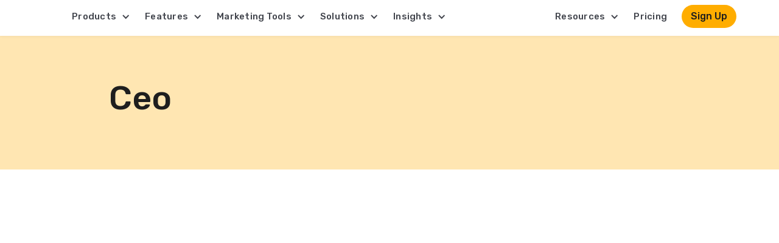

--- FILE ---
content_type: text/html; charset=utf-8
request_url: https://postfity.com/social-media-terms/ceo
body_size: 11679
content:
<!DOCTYPE html><!-- Last Published: Tue Jun 03 2025 06:01:44 GMT+0000 (Coordinated Universal Time) --><html data-wf-domain="postfity.com" data-wf-page="668cb84eb889ccc7f9535b63" data-wf-site="64d5d3c5e3d17e8d68e7bdc0" data-wf-collection="668cb84db889ccc7f9535b2c" data-wf-item-slug="ceo"><head><meta charset="utf-8"/><title>Ceo Meaning | What does being the CEO mean?</title><meta content="Learn what it means to be the &quot;CEO of&quot; something and how you can bring this  social media slang into your TikTok and Instagram strategies." name="description"/><meta content="Ceo Meaning | What does being the CEO mean?" property="og:title"/><meta content="Learn what it means to be the &quot;CEO of&quot; something and how you can bring this  social media slang into your TikTok and Instagram strategies." property="og:description"/><meta content="Ceo Meaning | What does being the CEO mean?" property="twitter:title"/><meta content="Learn what it means to be the &quot;CEO of&quot; something and how you can bring this  social media slang into your TikTok and Instagram strategies." property="twitter:description"/><meta property="og:type" content="website"/><meta content="summary_large_image" name="twitter:card"/><meta content="width=device-width, initial-scale=1" name="viewport"/><link href="https://cdn.prod.website-files.com/64d5d3c5e3d17e8d68e7bdc0/css/postfity-site.webflow.shared.33fb0cd40.min.css" rel="stylesheet" type="text/css"/><link href="https://fonts.googleapis.com" rel="preconnect"/><link href="https://fonts.gstatic.com" rel="preconnect" crossorigin="anonymous"/><script src="https://ajax.googleapis.com/ajax/libs/webfont/1.6.26/webfont.js" type="text/javascript"></script><script type="text/javascript">WebFont.load({  google: {    families: ["Rubik:300,regular,500,600,700,900","Poppins:300,regular,500,600,700"]  }});</script><script type="text/javascript">!function(o,c){var n=c.documentElement,t=" w-mod-";n.className+=t+"js",("ontouchstart"in o||o.DocumentTouch&&c instanceof DocumentTouch)&&(n.className+=t+"touch")}(window,document);</script><link href="https://cdn.prod.website-files.com/64d5d3c5e3d17e8d68e7bdc0/655dc26809b5241cc721ea42_favicon-postfity.png" rel="shortcut icon" type="image/x-icon"/><link href="https://cdn.prod.website-files.com/64d5d3c5e3d17e8d68e7bdc0/655dc26e54e99396cc62616a_favicon-postfity1.png" rel="apple-touch-icon"/><link href="https://postfity.com/social-media-terms/ceo" rel="canonical"/><script id="jetboost-script" type="text/javascript"> window.JETBOOST_SITE_ID = "ckon9krdz0e2t0mxl58zz499c"; (function(d) { var s = d.createElement("script"); s.src = "https://cdn.jetboost.io/jetboost.js"; s.async = 1; d.getElementsByTagName("head")[0].appendChild(s); })(document); </script>


<style>
  img{height: auto;}
  .section-image{
 border-radius: 16px;
}
/*Hero video css start*/
 .hero-video-load, .hero-video-image{
   border-radius: 16px;
   width: 100%;
   height: 100%;
 }
 .hero-video-image{
  cursor: pointer;
 }
 /*Hero video css end*/
.blog-img{
 height: 100%;
 width: 100%;
}

  
  
/**new header css start*/
  .lt-nav-link-top-inner img{
    min-width: 28px;
  }
  @media(max-width: 991px){
   .lt-nav-link-top-inner img {
     max-width: 23px;
     max-height: 23px;
     min-width: auto;
   }
   .lt-nav-link-top-inner .lt-dropdown-single-icon {
     min-width: 18px;
	}
  }
  @media(min-width: 1280px){
   .navbar-menu-btn{
     display: none !important;
   }
   .navbar-menu-wrapper{
     display: flex !important;
   }
  }
/**new header css end*/
  
/*Header Hover css start*/
@media screen and (min-width: 1280px){
 .lt-nav-dropdown-main:hover > .lt-nav-dropdown {
   background-color: rgba(67, 70, 78, .08);
  }
  .lt-nav-dropdown-main:hover > .lt-nav-dropdown .nav-dropdown-icon-2{
    transform: rotate(180deg);
  }
  .lt-nav-dropdown-main:hover .w-dropdown-list{
     display: block;
  }
}

/*Header Hover css end*/ 
</style><link rel="canonical" href="https://postfity.com/social-media-terms/ceo"/>
<meta name="keywords" content="Ceo Meaning" />
<meta content="https://simplified.com/siteimages/all/social-media-terms.png" property="og:image">
<meta property="og:image:height" content="630"/>
<meta property="og:image:width" content="1200"/>
<meta content="https://simplified.com/siteimages/all/social-media-terms.png" property="twitter:image">
<meta name="twitter:card" content="summary_large_image">

<style>
 .blog-img {
    width: 100%;
    height: auto;
}
</style><script type="text/javascript">window.__WEBFLOW_CURRENCY_SETTINGS = {"currencyCode":"USD","symbol":"$","decimal":".","fractionDigits":2,"group":",","template":"{{wf {\"path\":\"symbol\",\"type\":\"PlainText\"} }} {{wf {\"path\":\"amount\",\"type\":\"CommercePrice\"} }} {{wf {\"path\":\"currencyCode\",\"type\":\"PlainText\"} }}","hideDecimalForWholeNumbers":false};</script></head><body class="p-body"><div class="p-navbar"><div data-w-id="f930cdd0-2060-4812-bbbf-5e09a97967e2" data-animation="default" data-collapse="all" data-duration="400" data-easing="ease" data-easing2="ease" role="banner" class="navbar w-nav"><div class="w-layout-blockcontainer p-nav-container w-container"><div class="ai-navbar-wrapper"><a href="https://postfity.com/" class="navbar-brand w-nav-brand"><img width="110" loading="lazy" alt="" src="https://cdn.prod.website-files.com/64d5d3c5e3d17e8d68e7bdc0/64ffff6a5219862012e0355d_Postifity.svg"/></a><nav role="navigation" class="ai-nevmenu-wrapper navbar-menu-wrapper px-40 w-nav-menu"><div class="navmenu-main"><ul role="list" class="ai-nav-menu-list w-list-unstyled"><li class="ai-nav-list-item"><div data-delay="0" data-hover="false" class="lt-nav-dropdown-main w-dropdown"><div class="lt-nav-dropdown w-dropdown-toggle"><div class="text-block-200">Products</div><div class="nav-dropdown-icon-2 w-icon-dropdown-toggle"></div></div><nav class="home-dropdown-list w-dropdown-list"><div class="w-layout-grid home-dropdwoen-list-grid product-grid"><a title="Social Media Scheduler" id="w-node-_6dff821b-2011-2eac-4d09-befbad3989a9-a97967e1" data-w-id="6dff821b-2011-2eac-4d09-befbad3989a9" href="https://postfity.com/social-media-scheduler" target="_blank" class="lt-nav-item-linkblock-2 w-inline-block"><div class="lt-nav-link-top-2"><div class="lt-nav-link-top-inner"><div class="w-embed"><img src="https://simplified.com/siteimages/all/ai-social-icon.svg" width="28" height="28" alt="Social Media AI Post Generator"/></div><div class="home-nav-item-title">Social Media Scheduler</div></div><div class="lt-nav-right-arrow-2"></div></div><p class="home-nav-item-text">Easily Schedule and Automate Your Social Media Posts for Maximum Reach and Engagement</p></a><a title="Social Media Planner" id="w-node-_6dff821b-2011-2eac-4d09-befbad3989b3-a97967e1" data-w-id="6dff821b-2011-2eac-4d09-befbad3989b3" href="https://postfity.com/social-media-planner" target="_blank" class="lt-nav-item-linkblock-2 w-inline-block"><div class="lt-nav-link-top-2"><div class="lt-nav-link-top-inner"><div class="w-embed"><img src="https://simplified.com/siteimages/all/ai-social-icon.svg" width="28" height="28" alt="Social Media Scheduler"/></div><div class="home-nav-item-title">Social Media Planner</div></div><div class="lt-nav-right-arrow-2"></div></div><p class="home-nav-item-text">Plan and Organize Your Social Media Content Calendar for Consistent and Effective Posting</p></a><a title="Social Media Analytics" id="w-node-_6dff821b-2011-2eac-4d09-befbad3989bd-a97967e1" data-w-id="6dff821b-2011-2eac-4d09-befbad3989bd" href="https://postfity.com/social-media-analytics" target="_blank" class="lt-nav-item-linkblock-2 w-inline-block"><div class="lt-nav-link-top-2"><div class="lt-nav-link-top-inner"><div class="w-embed"><img src="https://simplified.com/siteimages/all/social-analytics-icon.svg" width="28" height="28" alt="Social Media Analytics"/></div><div class="home-nav-item-title">Social Media Analytics</div></div><div class="lt-nav-right-arrow-2"></div></div><p class="home-nav-item-text">Gain Actionable Insights into Your Social Media Performance with Comprehensive Analytics</p></a><a title="Social Inbox" id="w-node-_6dff821b-2011-2eac-4d09-befbad3989c7-a97967e1" data-w-id="6dff821b-2011-2eac-4d09-befbad3989c7" href="https://postfity.com/social-inbox" target="_blank" class="lt-nav-item-linkblock-2 w-inline-block"><div class="lt-nav-link-top-2"><div class="lt-nav-link-top-inner"><div class="w-embed"><img src="https://simplified.com/siteimages/all/social-inbox-icon.svg" width="28" height="28" alt="Social AI Inbox"/></div><div class="home-nav-item-title">Social Inbox</div></div><div class="lt-nav-right-arrow-2"></div></div><p class="home-nav-item-text">Manage All Your Social Media Messages and Interactions in One Centralized Inbox</p></a></div></nav></div></li><li class="ai-nav-list-item"><div data-delay="0" data-hover="false" class="lt-nav-dropdown-main w-dropdown"><div class="lt-nav-dropdown w-dropdown-toggle"><div class="text-block-200">Features</div><div class="nav-dropdown-icon-2 w-icon-dropdown-toggle"></div></div><nav class="home-dropdown-list w-dropdown-list"><div class="w-layout-grid home-dropdwoen-list-grid product-grid"><a title="Facebook Post Scheduler" id="w-node-_6dff821b-2011-2eac-4d09-befbad3989d9-a97967e1" data-w-id="6dff821b-2011-2eac-4d09-befbad3989d9" href="https://postfity.com/features/facebook-post-scheduler" target="_blank" class="lt-nav-item-linkblock-2 w-inline-block"><div class="lt-nav-link-top-2"><div class="lt-nav-link-top-inner"><div class="nav-item-icon p-fb-color"></div><div class="home-nav-item-title">Facebook Post Scheduler</div></div><div class="lt-nav-right-arrow-2"></div></div><p class="home-nav-item-text">Easily Plan and Schedule Your Facebook Posts for Maximum Engagement</p></a><a title="LinkedIn Post Scheduler" id="w-node-_6dff821b-2011-2eac-4d09-befbad3989e4-a97967e1" data-w-id="6dff821b-2011-2eac-4d09-befbad3989e4" href="https://postfity.com/features/linkedin-scheduler" target="_blank" class="lt-nav-item-linkblock-2 w-inline-block"><div class="lt-nav-link-top-2"><div class="lt-nav-link-top-inner"><div class="nav-item-icon p-linkedin-color"></div><div class="home-nav-item-title">LinkedIn Post Scheduler</div></div><div class="lt-nav-right-arrow-2"></div></div><p class="home-nav-item-text">Align Your Professional Content with Linkedin Post Scheduler</p></a><a title="Pinterest Post Scheduler" id="w-node-_6dff821b-2011-2eac-4d09-befbad3989ef-a97967e1" data-w-id="6dff821b-2011-2eac-4d09-befbad3989ef" href="https://postfity.com/features/pinterest-post-scheduler" target="_blank" class="lt-nav-item-linkblock-2 w-inline-block"><div class="lt-nav-link-top-2"><div class="lt-nav-link-top-inner"><div class="nav-item-icon p-pintrest-color"></div><div class="home-nav-item-title">Pinterest Post Scheduler</div></div><div class="lt-nav-right-arrow-2"></div></div><p class="home-nav-item-text">Organize and Schedule Your Pins to Keep Your Pinterest Boards Active</p></a><a title="Instagram Scheduler" id="w-node-_6dff821b-2011-2eac-4d09-befbad3989fa-a97967e1" data-w-id="6dff821b-2011-2eac-4d09-befbad3989fa" href="https://postfity.com/features/instagram-scheduler" target="_blank" class="lt-nav-item-linkblock-2 w-inline-block"><div class="lt-nav-link-top-2"><div class="lt-nav-link-top-inner"><div class="nav-item-icon p-insta-color"></div><div class="home-nav-item-title">Instagram Scheduler</div></div><div class="lt-nav-right-arrow-2"></div></div><p class="home-nav-item-text">Schedule Your Instagram Posts to Maintain a Consistent and Engaging Feed</p></a><a title="Vkontakte Scheduler" id="w-node-_6dff821b-2011-2eac-4d09-befbad398a0f-a97967e1" data-w-id="6dff821b-2011-2eac-4d09-befbad398a0f" href="https://postfity.com/features/vkontakte-scheduler" target="_blank" class="lt-nav-item-linkblock-2 w-inline-block"><div class="lt-nav-link-top-2"><div class="lt-nav-link-top-inner"><div class="nav-item-icon p-vk-color"></div><div class="home-nav-item-title">Vkontakte Scheduler</div></div><div class="lt-nav-right-arrow-2"></div></div><p class="home-nav-item-text">Easily Schedule and Manage Your Posts on Vkontakte for Better Reach</p></a><a title="Google My Business Scheduler" id="w-node-_6dff821b-2011-2eac-4d09-befbad398a1a-a97967e1" data-w-id="6dff821b-2011-2eac-4d09-befbad398a1a" href="https://postfity.com/features/google-my-business-scheduler" target="_blank" class="lt-nav-item-linkblock-2 w-inline-block"><div class="lt-nav-link-top-2"><div class="lt-nav-link-top-inner"><div class="nav-item-icon p-google-color"></div><div class="home-nav-item-title">Google My Business Scheduler</div></div><div class="lt-nav-right-arrow-2"></div></div><p class="home-nav-item-text">Keep Your Business Profile Fresh with Scheduled Updates on Google My Business</p></a><a title="Facebook Groups Scheduler" id="w-node-_6dff821b-2011-2eac-4d09-befbad398a25-a97967e1" data-w-id="6dff821b-2011-2eac-4d09-befbad398a25" href="https://postfity.com/features/facebook-groups-scheduler" target="_blank" class="lt-nav-item-linkblock-2 w-inline-block"><div class="lt-nav-link-top-2"><div class="lt-nav-link-top-inner"><div class="nav-item-icon p-facebook-group p-facebookgroup-color"></div><div class="home-nav-item-title">Facebook Groups Scheduler</div></div><div class="lt-nav-right-arrow-2"></div></div><p class="home-nav-item-text">Efficiently Schedule Posts to Keep Your Facebook Groups Engaged and Active</p></a><a title="Facebook Cover Scheduler" id="w-node-_6dff821b-2011-2eac-4d09-befbad398a30-a97967e1" data-w-id="6dff821b-2011-2eac-4d09-befbad398a30" href="https://postfity.com/features/facebook-cover-scheduler" target="_blank" class="lt-nav-item-linkblock-2 w-inline-block"><div class="lt-nav-link-top-2"><div class="lt-nav-link-top-inner"><div class="nav-item-icon p-facebook-cover p-facebook-cover-color"></div><div class="home-nav-item-title">Facebook Cover Scheduler</div></div><div class="lt-nav-right-arrow-2"></div></div><p class="home-nav-item-text">Plan and Schedule Your Facebook Cover Updates to Keep Your Profile Looking Fresh</p></a></div></nav></div></li><li class="ai-nav-list-item"><div data-delay="0" data-hover="false" class="lt-nav-dropdown-main w-dropdown"><div class="lt-nav-dropdown w-dropdown-toggle"><div class="text-block-200">Marketing Tools</div><div class="nav-dropdown-icon-2 w-icon-dropdown-toggle"></div></div><nav class="home-dropdown-list w-dropdown-list"><div class="w-layout-grid home-dropdwoen-list-grid product-grid"><a title="Video Scheduling" id="w-node-_6dff821b-2011-2eac-4d09-befbad398a43-a97967e1" data-w-id="6dff821b-2011-2eac-4d09-befbad398a43" href="https://postfity.com/postfity-use-cases/video-scheduling" target="_blank" class="lt-nav-item-linkblock-2 w-inline-block"><div class="lt-nav-link-top-2"><div class="lt-nav-link-top-inner"><div class="nav-item-icon p-film"></div><div class="home-nav-item-title">Video Scheduling</div></div><div class="lt-nav-right-arrow-2"></div></div><p class="home-nav-item-text">Easily Plan and Schedule Your Video Content in Advance</p></a><a title="Social Media Post Inspiration" id="w-node-_6dff821b-2011-2eac-4d09-befbad398a4e-a97967e1" data-w-id="6dff821b-2011-2eac-4d09-befbad398a4e" href="https://postfity.com/postfity-use-cases/social-media-post-inspiration" target="_blank" class="lt-nav-item-linkblock-2 w-inline-block"><div class="lt-nav-link-top-2"><div class="lt-nav-link-top-inner"><div class="nav-item-icon p-lightbulb"></div><div class="home-nav-item-title">Social Media Post Inspiration</div></div><div class="lt-nav-right-arrow-2"></div></div><p class="home-nav-item-text">Get Fresh Ideas for Engaging Social Media Posts Instantly</p></a><a title="Social Media Graphics" id="w-node-_6dff821b-2011-2eac-4d09-befbad398a59-a97967e1" data-w-id="6dff821b-2011-2eac-4d09-befbad398a59" href="https://postfity.com/postfity-use-cases/social-media-graphics" target="_blank" class="lt-nav-item-linkblock-2 w-inline-block"><div class="lt-nav-link-top-2"><div class="lt-nav-link-top-inner"><div class="nav-item-icon p-paint"></div><div class="home-nav-item-title">Social Media Graphics</div></div><div class="lt-nav-right-arrow-2"></div></div><p class="home-nav-item-text">Create Stunning Visuals for Your Social Media Channels Easily</p></a><a title="Snapshot Generator" id="w-node-_6dff821b-2011-2eac-4d09-befbad398a64-a97967e1" data-w-id="6dff821b-2011-2eac-4d09-befbad398a64" href="https://postfity.com/postfity-use-cases/snapshot-generator" target="_blank" class="lt-nav-item-linkblock-2 w-inline-block"><div class="lt-nav-link-top-2"><div class="lt-nav-link-top-inner"><div class="nav-item-icon p-clone"></div><div class="home-nav-item-title">Snapshot Generator</div></div><div class="lt-nav-right-arrow-2"></div></div><p class="home-nav-item-text">Capture and Share High-Quality Snapshots in a Click</p></a><a title="Short-links" id="w-node-_6dff821b-2011-2eac-4d09-befbad398a6f-a97967e1" data-w-id="6dff821b-2011-2eac-4d09-befbad398a6f" href="https://postfity.com/knowledge-base/short-links" target="_blank" class="lt-nav-item-linkblock-2 w-inline-block"><div class="lt-nav-link-top-2"><div class="lt-nav-link-top-inner"><div class="nav-item-icon p-linkshortner"></div><div class="home-nav-item-title">Short-links</div></div><div class="lt-nav-right-arrow-2"></div></div><p class="home-nav-item-text">Simplify and Track Your Urls with Custom Short-Links</p></a><a title="Mylistbio" id="w-node-_6dff821b-2011-2eac-4d09-befbad398a7a-a97967e1" data-w-id="6dff821b-2011-2eac-4d09-befbad398a7a" href="https://postfity.com/mylistbio" target="_blank" class="lt-nav-item-linkblock-2 w-inline-block"><div class="lt-nav-link-top-2"><div class="lt-nav-link-top-inner"><div class="nav-item-icon p-link"></div><div class="home-nav-item-title">Mylistbio</div></div><div class="lt-nav-right-arrow-2"></div></div><p class="home-nav-item-text">Curate and Share Your Best Content with a Personalized Bio Link</p></a><a title="Post Drafts" id="w-node-_6dff821b-2011-2eac-4d09-befbad398a85-a97967e1" data-w-id="6dff821b-2011-2eac-4d09-befbad398a85" href="https://postfity.com/postfity-use-cases/post-drafts" target="_blank" class="lt-nav-item-linkblock-2 w-inline-block"><div class="lt-nav-link-top-2"><div class="lt-nav-link-top-inner"><div class="nav-item-icon p-pensquare"></div><div class="home-nav-item-title">Post Drafts</div></div><div class="lt-nav-right-arrow-2"></div></div><p class="home-nav-item-text">Save and Refine Your Social Media Posts Before Publishing</p></a><a title="Bulk Scheduler" id="w-node-_6dff821b-2011-2eac-4d09-befbad398a90-a97967e1" data-w-id="6dff821b-2011-2eac-4d09-befbad398a90" href="https://postfity.com/bulk-scheduler" target="_blank" class="lt-nav-item-linkblock-2 w-inline-block"><div class="lt-nav-link-top-2"><div class="lt-nav-link-top-inner"><div class="nav-item-icon p-bulk"></div><div class="home-nav-item-title">Bulk Scheduler</div></div><div class="lt-nav-right-arrow-2"></div></div><p class="home-nav-item-text">Schedule Multiple Social Media Posts in One Go</p></a><a title="AI Social Media Post Generator" id="w-node-_6dff821b-2011-2eac-4d09-befbad398a9b-a97967e1" data-w-id="6dff821b-2011-2eac-4d09-befbad398a9b" href="https://postfity.com/ai-social-media-post-generator" target="_blank" class="lt-nav-item-linkblock-2 w-inline-block"><div class="lt-nav-link-top-2"><div class="lt-nav-link-top-inner"><div class="nav-item-icon p-post"></div><div class="home-nav-item-title">AI Social Media Post Generator</div></div><div class="lt-nav-right-arrow-2"></div></div><p class="home-nav-item-text">Generate Compelling Social Media Posts with Ai Assistance</p></a><a title="Employee Advocacy" id="w-node-_6dff821b-2011-2eac-4d09-befbad398aa6-a97967e1" data-w-id="6dff821b-2011-2eac-4d09-befbad398aa6" href="https://postfity.com/employee-advocacy" target="_blank" class="lt-nav-item-linkblock-2 w-inline-block"><div class="lt-nav-link-top-2"><div class="lt-nav-link-top-inner"><div class="nav-item-icon p-advocacy"></div><div class="home-nav-item-title">Employee Advocacy</div></div><div class="lt-nav-right-arrow-2"></div></div><p class="home-nav-item-text">Empower Employees to Share Your Brand&#x27;s Message Authentically</p></a><a title="Social Media Calendar" id="w-node-_6dff821b-2011-2eac-4d09-befbad398ab1-a97967e1" data-w-id="6dff821b-2011-2eac-4d09-befbad398ab1" href="https://postfity.com/social-media-calendar" target="_blank" class="lt-nav-item-linkblock-2 w-inline-block"><div class="lt-nav-link-top-2"><div class="lt-nav-link-top-inner"><div class="nav-item-icon p-calendar"></div><div class="home-nav-item-title">Social Media Calendar</div></div><div class="lt-nav-right-arrow-2"></div></div><p class="home-nav-item-text">Organize and Visualize Your Social Media Strategy with Ease</p></a><a title="Social Media Quotes" id="w-node-_6dff821b-2011-2eac-4d09-befbad398abc-a97967e1" data-w-id="6dff821b-2011-2eac-4d09-befbad398abc" href="https://postfity.com/social-media-quotes-generator" target="_blank" class="lt-nav-item-linkblock-2 w-inline-block"><div class="lt-nav-link-top-2"><div class="lt-nav-link-top-inner"><div class="nav-item-icon p-quotes"></div><div class="home-nav-item-title">Social Media Quotes</div></div><div class="lt-nav-right-arrow-2"></div></div><p class="home-nav-item-text">Inspire and Engage Your Audience with Powerful Quotes</p></a><a title="Social Media Client Approval Workflow" id="w-node-_6dff821b-2011-2eac-4d09-befbad398ac7-a97967e1" data-w-id="6dff821b-2011-2eac-4d09-befbad398ac7" href="https://postfity.com/social-media-client-approval" target="_blank" class="lt-nav-item-linkblock-2 w-inline-block"><div class="lt-nav-link-top-2"><div class="lt-nav-link-top-inner"><div class="nav-item-icon p-workflow"></div><div class="home-nav-item-title">Social Media Client Approval Workflow</div></div><div class="lt-nav-right-arrow-2"></div></div><p class="home-nav-item-text">Ensure Efficient Client Approvals and Keep Your Social Media Strategy on Track</p></a><a title="Social Media Listening" id="w-node-_6dff821b-2011-2eac-4d09-befbad398ad2-a97967e1" data-w-id="6dff821b-2011-2eac-4d09-befbad398ad2" href="https://postfity.com/social-media-listening" target="_blank" class="lt-nav-item-linkblock-2 w-inline-block"><div class="lt-nav-link-top-2"><div class="lt-nav-link-top-inner"><div class="nav-item-icon p-listening"></div><div class="home-nav-item-title">Social Media Listening</div></div><div class="lt-nav-right-arrow-2"></div></div><p class="home-nav-item-text">Monitor and Analyze Online Conversations About Your Brand</p></a><a title="AI Social Media Caption Generator" id="w-node-_6dff821b-2011-2eac-4d09-befbad398add-a97967e1" data-w-id="6dff821b-2011-2eac-4d09-befbad398add" href="https://postfity.com/ai-social-media-caption-generator" target="_blank" class="lt-nav-item-linkblock-2 w-inline-block"><div class="lt-nav-link-top-2"><div class="lt-nav-link-top-inner"><div class="nav-item-icon p-caption"></div><div class="home-nav-item-title">AI Social Media Caption Generator</div></div><div class="lt-nav-right-arrow-2"></div></div><p class="home-nav-item-text">Create Captivating Captions for Your Social Media Posts Using AI</p></a><a title="Social Media Hashtag Generator" id="w-node-_6dff821b-2011-2eac-4d09-befbad398ae8-a97967e1" data-w-id="6dff821b-2011-2eac-4d09-befbad398ae8" href="https://postfity.com/social-media-hashtag-generator" target="_blank" class="lt-nav-item-linkblock-2 w-inline-block"><div class="lt-nav-link-top-2"><div class="lt-nav-link-top-inner"><div class="nav-item-icon p-hashtag"></div><div class="home-nav-item-title">Social Media Hashtag Generator</div></div><div class="lt-nav-right-arrow-2"></div></div><p class="home-nav-item-text">Discover the Perfect Hashtags to Boost Your Social Media Reach</p></a></div></nav></div></li><li class="ai-nav-list-item"><div data-delay="0" data-hover="false" class="lt-nav-dropdown-main w-dropdown"><div class="lt-nav-dropdown w-dropdown-toggle"><div class="text-block-200">Solutions</div><div class="nav-dropdown-icon-2 w-icon-dropdown-toggle"></div></div><nav class="drpdown-single w-dropdown-list"><div class="lt-home-dropdown-single-inner"><a title="Social Media Manager" data-w-id="6dff821b-2011-2eac-4d09-befbad398afb" href="https://postfity.com/for-social-media-manager" target="_blank" class="lt-nav-item-linkblock-2 w-inline-block"><div class="lt-nav-link-top-2"><div class="lt-nav-link-top-inner"><div class="lt-dropdown-single-icon"></div><div class="lt-nav-item-title-2">Social Media Manager</div></div><div class="lt-nav-right-arrow-2"></div></div></a><a title="Podcaster" data-w-id="6dff821b-2011-2eac-4d09-befbad398b04" href="https://postfity.com/for-podcaster" target="_blank" class="lt-nav-item-linkblock-2 w-inline-block"><div class="lt-nav-link-top-2"><div class="lt-nav-link-top-inner"><div class="lt-dropdown-single-icon"></div><div class="lt-nav-item-title-2">Podcaster</div></div><div class="lt-nav-right-arrow-2"></div></div></a><a title="Startups" data-w-id="6dff821b-2011-2eac-4d09-befbad398b0d" href="https://postfity.com/for-startups" target="_blank" class="lt-nav-item-linkblock-2 w-inline-block"><div class="lt-nav-link-top-2"><div class="lt-nav-link-top-inner"><div class="lt-dropdown-single-icon"></div><div class="lt-nav-item-title-2">Startups</div></div><div class="lt-nav-right-arrow-2"></div></div></a><a title="Agencies" data-w-id="6dff821b-2011-2eac-4d09-befbad398b16" href="https://postfity.com/for-agencies" target="_blank" class="lt-nav-item-linkblock-2 w-inline-block"><div class="lt-nav-link-top-2"><div class="lt-nav-link-top-inner"><div class="lt-dropdown-single-icon"></div><div class="lt-nav-item-title-2">Agencies</div></div><div class="lt-nav-right-arrow-2"></div></div></a><a title="Small Business" data-w-id="6dff821b-2011-2eac-4d09-befbad398b1f" href="https://postfity.com/for-small-business" target="_blank" class="lt-nav-item-linkblock-2 w-inline-block"><div class="lt-nav-link-top-2"><div class="lt-nav-link-top-inner"><div class="lt-dropdown-single-icon"></div><div class="lt-nav-item-title-2">Small Business</div></div><div class="lt-nav-right-arrow-2"></div></div></a><a title="Influencer" data-w-id="6dff821b-2011-2eac-4d09-befbad398b28" href="https://postfity.com/for-influencer" target="_blank" class="lt-nav-item-linkblock-2 w-inline-block"><div class="lt-nav-link-top-2"><div class="lt-nav-link-top-inner"><div class="lt-dropdown-single-icon"></div><div class="lt-nav-item-title-2">Influencer</div></div><div class="lt-nav-right-arrow-2"></div></div></a></div></nav></div></li><li class="ai-nav-list-item"><div data-delay="0" data-hover="false" class="lt-nav-dropdown-main w-dropdown"><div class="lt-nav-dropdown w-dropdown-toggle"><div class="text-block-200">Insights</div><div class="nav-dropdown-icon-2 w-icon-dropdown-toggle"></div></div><nav class="drpdown-single w-dropdown-list"><div class="lt-home-dropdown-single-inner"><a title="Instagram Caption Ideas" data-w-id="6dff821b-2011-2eac-4d09-befbad398b39" href="https://postfity.com/instagram-caption-ideas" target="_blank" class="lt-nav-item-linkblock-2 w-inline-block"><div class="lt-nav-link-top-2"><div class="lt-nav-link-top-inner"><div class="lt-dropdown-single-icon p-insta"></div><div class="lt-nav-item-title-2">Instagram Caption Ideas</div></div><div class="lt-nav-right-arrow-2"></div></div></a><a title="Emoji Meanings" data-w-id="6dff821b-2011-2eac-4d09-befbad398b42" href="https://postfity.com/emoji-meanings" target="_blank" class="lt-nav-item-linkblock-2 w-inline-block"><div class="lt-nav-link-top-2"><div class="lt-nav-link-top-inner"><div class="lt-dropdown-single-icon"></div><div class="lt-nav-item-title-2">Emoji Meanings</div></div><div class="lt-nav-right-arrow-2"></div></div></a><a title="Social Media Terms" data-w-id="6dff821b-2011-2eac-4d09-befbad398b4b" href="https://postfity.com/social-media-terms" target="_blank" class="lt-nav-item-linkblock-2 w-inline-block"><div class="lt-nav-link-top-2"><div class="lt-nav-link-top-inner"><div class="lt-dropdown-single-icon"></div><div class="lt-nav-item-title-2">Social Media Terms</div></div><div class="lt-nav-right-arrow-2"></div></div></a><a title="Social Media Holidays" data-w-id="6dff821b-2011-2eac-4d09-befbad398b54" href="https://postfity.com/social-media-holidays" target="_blank" class="lt-nav-item-linkblock-2 w-inline-block"><div class="lt-nav-link-top-2"><div class="lt-nav-link-top-inner"><div class="lt-dropdown-single-icon"></div><div class="lt-nav-item-title-2">Social Media Holidays</div></div><div class="lt-nav-right-arrow-2"></div></div></a><a title="Best Times to Post" data-w-id="6dff821b-2011-2eac-4d09-befbad398b5d" href="https://postfity.com/best-time-to-post" target="_blank" class="lt-nav-item-linkblock-2 w-inline-block"><div class="lt-nav-link-top-2"><div class="lt-nav-link-top-inner"><div class="lt-dropdown-single-icon"></div><div class="lt-nav-item-title-2">Best Times to Post</div></div><div class="lt-nav-right-arrow-2"></div></div></a><a title="How To" data-w-id="6dff821b-2011-2eac-4d09-befbad398b66" href="https://postfity.com/how-to" target="_blank" class="lt-nav-item-linkblock-2 w-inline-block"><div class="lt-nav-link-top-2"><div class="lt-nav-link-top-inner"><div class="lt-dropdown-single-icon"></div><div class="lt-nav-item-title-2">How To</div></div><div class="lt-nav-right-arrow-2"></div></div></a></div></nav></div></li></ul><ul role="list" class="ai-nav-menu-list w-list-unstyled"><li class="ai-nav-list-item"><div data-delay="0" data-hover="false" class="lt-nav-dropdown-main w-dropdown"><div class="lt-nav-dropdown w-dropdown-toggle"><div class="text-block-200">Resources</div><div class="nav-dropdown-icon-2 w-icon-dropdown-toggle"></div></div><nav class="drpdown-single w-dropdown-list"><div class="lt-home-dropdown-single-inner"><a title="Blog" data-w-id="6dff821b-2011-2eac-4d09-befbad398b78" href="https://postfity.com/blog" target="_blank" class="lt-nav-item-linkblock-2 w-inline-block"><div class="lt-nav-link-top-2"><div class="lt-nav-link-top-inner"><div class="lt-dropdown-single-icon"></div><div class="lt-nav-item-title-2">Blog</div></div><div class="lt-nav-right-arrow-2"></div></div></a><a title="FAQ" data-w-id="6dff821b-2011-2eac-4d09-befbad398b81" href="https://postfity.com/knowledge-base" target="_blank" class="lt-nav-item-linkblock-2 w-inline-block"><div class="lt-nav-link-top-2"><div class="lt-nav-link-top-inner"><div class="lt-dropdown-single-icon"></div><div class="lt-nav-item-title-2">FAQ</div></div><div class="lt-nav-right-arrow-2"></div></div></a></div></nav></div></li><li class="ai-nav-list-item"><a href="https://postfity.com/pricing" class="lt-nav-dropdown">Pricing</a></li><li class="ai-nav-list-item"><a href="https://app.simplified.com/signup" class="p-btn p-orange-btn ml-10 w-button">Sign Up</a></li></ul></div></nav><div class="menu-button-8 navbar-menu-btn w-nav-button"><div class="line-3 line1 light-navbar"></div><div class="p-relative-2"><div class="nl-1-4 light-navbar"></div><div class="nl-2-5 light-navbar"></div></div><div class="line-3 line3 light-navbar"></div></div></div></div></div></div><section class="knowledge-base-hero"><div class="w-layout-blockcontainer p-container w-container"><div class="w-row"><div class="w-col w-col-1 w-col-stack"></div><div class="w-col w-col-8 w-col-stack"><h1 class="p-h1">Ceo</h1></div><div class="w-col w-col-3 w-col-stack"></div></div></div></section><section data-w-id="cac29506-174a-0f68-4226-0efd24a4c9ce" style="opacity:0" class="p-section"><div class="w-layout-blockcontainer p-container w-container"><div class="w-row"><div class="position-sticky w-col w-col-1 w-col-stack w-col-small-small-stack"><div class="share-main-wrapper"><div class="share-text">SHARE</div><div class="share-vericale-line"></div><a rel="nofollow" data-share-facebook="true" href="#" class="share-link-block w-inline-block"><div class="share-icon"></div></a><a rel="nofollow" data-share-twitter="true" href="#" class="share-link-block w-inline-block"><div class="share-icon"></div></a><a rel="nofollow" data-share-pinterest="true" href="#" class="share-link-block w-inline-block"><div class="share-icon"></div></a><a rel="nofollow" data-share-linkedin="true" href="#" class="share-link-block w-inline-block"><div class="share-icon"></div></a></div></div><div class="w-col w-col-8 w-col-stack w-col-small-small-stack"><div ms-code-snippet-c="1" class="glossary-page-full-content field-content-text w-richtext"><h2>What Does CEO Mean?</h2><p>CEO stands for Chief Executive Officer. This is the highest-ranking person in a company or organization. They oversee the overall operations and make major corporate decisions. Here is a simple breakdown:</p><ul role="list"><li>Leadership: The CEO is responsible for leading the development and execution of long-term strategies with the goal of increasing shareholder value.</li><li>Decision-making: They have the final say in many aspects of the company, from hiring management to making significant financial decisions.</li><li>Communication: CEOs often represent the company in public settings, communicating with the media, stakeholders, and the public.</li><li>Vision: They must ensure that the company stays true to its mission and vision, guiding it towards future success.</li></ul><h2>What Are the Responsibilities of a CEO?</h2><p>A CEO has several responsibilities that are crucial to the successful management of a company. Some of these include:</p><ul role="list"><li>Setting company culture, values, and behavior.</li><li>Building a high-performing executive team.</li><li>Allocating capital to the company’s priorities.</li><li>Managing senior executives responsible for various parts of the business.</li></ul><p>The CEO must also keep a close eye on the competitive landscape and ensure the company adaplates to changes in the market.</p><h2>What Skills Should a CEO Have?</h2><p>Becoming a successful CEO requires a specific set of skills. These include:</p><ul role="list"><li>Strong communication skills to articulate the vision and direction of the company internally and externally.</li><li>Good decision-making abilities, especially under pressure, to choose the best paths for the company.</li><li>Leadership skills to inspire and motivate the team, driving the company towards its goals.</li><li>Strategic thinking to plan and execute growth strategies effectively.</li></ul><p>Understanding these skills can help you appreciate the role of a CEO in shaping a company’s success.</p></div><h3 class="heading-58">Explore More Social Media Teems Words</h3><div class="w-layout-grid grid-60"><a title="" href="https://postfity.com/social-media-terms/spamming" class="g-word-link">Spamming</a><a title="" href="https://postfity.com/social-media-terms/retweet" class="g-word-link">Retweet</a><a title="" href="https://postfity.com/social-media-terms/hoobe" class="g-word-link">Hoobe</a><a title="" href="https://postfity.com/social-media-terms/stock-photos" class="g-word-link">Stock Photos</a><a title="" href="https://postfity.com/social-media-terms/fan-girl" class="g-word-link">Fan Girl</a><a title="" href="https://postfity.com/social-media-terms/social-media-management" class="g-word-link">Social Media Management</a><a title="" href="https://postfity.com/social-media-terms/trending" class="g-word-link">Trending</a><a title="" href="https://postfity.com/social-media-terms/user-generated-content" class="g-word-link">User Generated Content</a></div></div><div class="position-sticky w-col w-col-3 w-col-stack w-col-small-small-stack"><div class="post_cta-content sticky-post"><h2 id="w-node-c242cc8a-2338-19cd-c5d8-82ba40863fce-f9535b63" class="heading-large text-color-white sticky-text">Transform Your Social Media with Postfity Social Media Management Tools</h2><a href="https://app.simplified.com/social-media" class="p-button p-yellow-btn w-button">Try Now</a></div></div></div></div></section><section data-w-id="a13c5cc0-8d0f-2151-7e36-d9d679d2d451" style="opacity:0" class="p-section"><div class="w-layout-blockcontainer p-container w-container"><div class="card-component-gradient"><div class="w-layout-grid _1-col-2-row-grid"><div class="s-heading-wrapper"><div id="w-node-a13c5cc0-8d0f-2151-7e36-d9d679d2d456-f9535b63" class="section_title">ARE YOU AN AGENCY?</div><h2 class="s-heading-h2">Premium solutions for Agencies and Enterprises</h2><p class="s-section-paragraph">Everything your Social Media Manager needs to scale your agency to next level</p></div><div id="w-node-a13c5cc0-8d0f-2151-7e36-d9d679d2d45c-f9535b63" class="card-img-block"><div class="w-layout-grid _3-col-1-row-grid"><a id="w-node-a13c5cc0-8d0f-2151-7e36-d9d679d2d45e-f9535b63" href="https://postfity.com/features/vkontakte-scheduler" class="ai-social-content ai-content-block w-inline-block"><div class="home-tab-main-blok-flex-4"><div class="home-tab-main-blok-top"><div class="ai-social-icon"></div><div class="home-tab-title">Make Simpler Your Vkontakte Posting Routine</div><p class="home-tab-pera">Schedule and manage your Vkontakte posts Easily with our reliable scheduler.</p></div><div class="learn-more-btn">Try Vkontakte Scheduler</div></div></a><a id="w-node-a13c5cc0-8d0f-2151-7e36-d9d679d2d468-f9535b63" href="https://postfity.com/features/facebook-cover-scheduler" class="ai-social-content ai-chat-block w-inline-block"><div class="home-tab-main-blok-flex-4"><div class="home-tab-main-blok-top"><div class="ai-social-icon"></div><div class="home-tab-title">Easily Schedule Your Facebook Cover Updates</div><p class="home-tab-pera">Keep your Facebook cover photo up-to-date and relevant with our scheduling tool.</p></div><div class="learn-more-btn">Try Facebook Cover Scheduler</div></div></a><a id="w-node-a13c5cc0-8d0f-2151-7e36-d9d679d2d472-f9535b63" href="https://postfity.com/features/facebook-groups-scheduler" class="ai-social-content hashtag-block w-inline-block"><div class="home-tab-main-blok-flex-4"><div class="home-tab-main-blok-top"><div class="ai-social-icon"></div><div class="home-tab-title">Enhance Your Online Presence with Google My Business Scheduler</div><p class="home-tab-pera">Schedule posts for your Google My Business profile and stay connected with your audience.</p></div><div class="learn-more-btn">Try Google My Business Post Scheduler</div></div></a></div></div></div></div></div></section><section data-w-id="ad0b87e3-11a0-f9d6-52e1-62f75ea8abc6" style="opacity:0" class="p-section"><div class="w-layout-blockcontainer p-container w-container"><div class="s-heading-wrapper"><h2 class="s-heading-h2">Do More, Learn More With Social Media Terms</h2></div><div class="blog-main-grid"><a title="" id="w-node-ad0b87e3-11a0-f9d6-52e1-62f75ea8abcc-f9535b63" href="https://postfity.com/blog/pinterest-marketing-guide-for-agencies" class="do-more-link-2 w-inline-block"><div class="lt-blog-main"><div class="domore-top-des"><div class="s-blog-img main-bolg-mi w-embed"><img src="https://cdn.prod.website-files.com/64d5d3c5e3d17e8d68e7bd96/65c359a7b495730f72e9b72b_Pinterest-Marketing-Guide-for-Agencies-02-1.png" loading="lazy" alt="Pinterest Marketing Guide" class="blog-img" width="226" height="135"></div><p class="lt-domore-title">The Ultimate Pinterest Marketing Guide for Agencies</p></div></div></a><a title="" id="w-node-ad0b87e3-11a0-f9d6-52e1-62f75ea8abd2-f9535b63" href="https://postfity.com/blog/instagram-help-centre-guide" class="do-more-link-2 w-inline-block"><div class="lt-blog-main"><div class="domore-top-des"><div class="s-blog-img main-bolg-mi w-embed"><img src="https://cdn.prod.website-files.com/64d5d3c5e3d17e8d68e7bd96/65c359a9ea746a5dd9e14297_Your-Ultimate-Instagram-Help-Centre-Guide-01-1.png" loading="lazy" alt="Instagram Help Centre" class="blog-img"  width="226" height="135"></div><p class="lt-domore-title">Instagram Help Centre: Your Go-To Resource for Account Support and FAQs</p></div></div></a><a title="" id="w-node-ad0b87e3-11a0-f9d6-52e1-62f75ea8abd8-f9535b63" href="https://postfity.com/blog/take-facebook-page-next-level-with-postfity" class="do-more-link-2 w-inline-block"><div class="lt-blog-main"><div class="domore-top-des"><div class="s-blog-img main-bolg-mi w-embed"><img src="https://cdn.prod.website-files.com/64d5d3c5e3d17e8d68e7bd96/65c359aaebbc9b87d26e38c8_Take-your-Facebook-page-to-the-next-level-with-Postfity-2-01-1.png"
loading="lazy" alt="Guide to Scheduling Facebook Cover Photos" class="blog-img" width="226" height="135"></div><p class="lt-domore-title">Guide to Scheduling Facebook Cover Photos Like a Pro Using Postfity!</p></div></div></a><a title="" id="w-node-ad0b87e3-11a0-f9d6-52e1-62f75ea8abde-f9535b63" href="https://postfity.com/blog/what-is-bluesky-social-and-how-use-it-for-business" class="do-more-link-2 w-inline-block"><div class="lt-blog-main"><div class="domore-top-des"><div class="s-blog-img main-bolg-mi w-embed"><img src="https://cdn.prod.website-files.com/64d5d3c5e3d17e8d68e7bd96/65c359ac4464512e866f1ee1_Everything-You-Need-To-Know-About-Bluesky-Social-01.png"
loading="lazy" alt="What Is Bluesky Social" class="blog-img" width="226" height="135"></div><p class="lt-domore-title">What Is Bluesky Social, and How Can You Use It for Your Business?</p></div></div></a></div></div></section><section data-w-id="be540d0f-7834-0a28-3cec-d11591e5041c" class="p-section p-gray-section"><div class="w-layout-blockcontainer p-container w-container"><div class="p-testimonial-left"><h2 class="p-h2 mb-20">Join the 150,000+ happy users that have trusted Postfity!</h2><div class="p-customer-review-div"><div class="p-star"></div><div class="p-star"></div><div class="p-star"></div><div class="p-star"></div><div class="p-star"></div></div><img src="https://cdn.prod.website-files.com/64d5d3c5e3d17e8d68e7bdc0/64d61ef808e87ffeec783142_testimonials2-e1595845889758.png" loading="lazy" width="260" alt="" class="image-100"/></div><div class="p-testimonial-wrapper"><div class="w-layout-grid grid-52"><div id="w-node-be540d0f-7834-0a28-3cec-d11591e5042f-91e5041c" class="p-review-wrapper"><div class="p-review-user"><div class="p-user-div p-feature-user-div"></div><div class="p-review-user-np"><div class="p-user-name">Grégoire Bettant 🚀</div></div></div><p class="p-paragraph p-feature-pera"><strong>A great service to manage Social Media and create posts</strong><br/>Simplified is great, i can make everything in the same place ! calendar, posts, create visuals, ...Perfect for my social medias</p></div><div id="w-node-be540d0f-7834-0a28-3cec-d11591e50439-91e5041c" class="p-review-wrapper"><div class="p-review-user"><div class="p-user-div darren p-feature-user-div"></div><div class="p-review-user-np"><div class="p-user-name">David McDonald</div></div></div><p class="p-paragraph p-feature-pera"><strong>Great content and easy to use</strong><br/>i am new to using simplified and I have to say, it has been a great tool for me so far. I love the AI generated content and the ease of posting to my social media accounts. Will be moving to a higher plan soon to get the full benefits of this great tool</p></div><div id="w-node-be540d0f-7834-0a28-3cec-d11591e50443-91e5041c" class="p-review-wrapper"><div class="p-review-user"><div class="p-user-div user p-feature-user-div"></div><div class="p-review-user-np"><div class="p-user-name"><strong>Sérgio Costa</strong></div></div></div><p class="p-paragraph p-feature-pera"><strong>A Marketing Marvel</strong><br/>With Simplified, navigating through marketing tasks feels like riding a unicorn on a rainbow. It&#x27;s so intuitive and streamlined that I actually started to believe I had superpowers myself. From social media management to data analytics, this app has all the gadgets a marketer needs.</p></div><div id="w-node-be540d0f-7834-0a28-3cec-d11591e5044f-91e5041c" class="p-review-wrapper"><div class="p-review-user"><div class="p-user-div user p-feature-user-div kamal"></div><div class="p-review-user-np"><div class="p-user-name"><strong>Kamal Balogun</strong></div></div></div><p class="p-paragraph p-feature-pera"><strong>Simplified my workflow.</strong><br/>I recently started using Simplified, a social media content management platform, and I&#x27;m really impressed with how easy it is to use. The AI-loaded features make publishing content an absolute breeze. It&#x27;s so much faster and simpler than any other platform I&#x27;ve used before. I&#x27;m so glad I found Simplified; it&#x27;s made managing my social media presence a piece of cake. Highly recommend!</p></div></div></div></div></section><section data-w-id="223212b3-75f7-345f-5886-d32404d9cc70" style="opacity:0" class="p-section"><div class="w-layout-blockcontainer p-container w-container"><div class="p-ctc-main"><h3 class="p-h3 mb-20 p-text-center">Enhance Your Local Presence with Google My Business Scheduler</h3><p class="p-paragraph mb-20">Easily schedule posts on Google My Business to attract and engage local customers.</p><div class="p-cta-button-div"><a title="Book a demo" href="https://postfity.com/features/google-my-business-scheduler" class="p-button p-yellow-btn w-button">Try Google My Business Post Scheduler</a></div><div class="p-user-position">No Credit Card required.</div></div></div></section><section class="p-section pf-border-top padd-b-0"><div class="w-layout-blockcontainer p-container w-container"><div class="footer-wrapper-top"><div class="p-footer-column"><div class="footer-title">Social Media Scheduler</div><a title="Bulk Scheduler" href="https://postfity.com/bulk-scheduler" class="footer-link-two">Bulk Scheduler</a><a title="Facebook Post Scheduler" href="https://postfity.com/features/facebook-post-scheduler" class="footer-link-two">Facebook Post Scheduler</a><a title="LinkedIn Post Scheduler" href="https://postfity.com/features/linkedin-scheduler" class="footer-link-two">LinkedIn Post Scheduler</a><a title="Pinterest Post Scheduler" href="https://postfity.com/features/pinterest-post-scheduler" class="footer-link-two">Pinterest Post Scheduler</a><a title="Instagram Scheduler" href="https://postfity.com/features/instagram-scheduler" class="footer-link-two">Instagram Scheduler</a><a title="Vkontakte Scheduler" href="https://postfity.com/features/vkontakte-scheduler" class="footer-link-two">Vkontakte Scheduler</a><a title="Google My Business Scheduler" href="https://postfity.com/features/google-my-business-scheduler" class="footer-link-two">Google My Business Scheduler</a><a title="Facebook Groups Scheduler" href="https://postfity.com/features/facebook-groups-scheduler" class="footer-link-two">Facebook Groups Scheduler</a><a title="Facebook Cover Scheduler" href="https://postfity.com/features/facebook-cover-scheduler" class="footer-link-two">Facebook Cover Scheduler</a></div><div class="p-footer-column"><div class="footer-title">Social Media Solution</div><a title="AI Social Media Post Generator" href="https://postfity.com/ai-social-media-post-generator" class="footer-link-two">AI Social Media Post Generator</a><a title="Employee Advocacy" href="https://postfity.com/employee-advocacy" class="footer-link-two">Employee Advocacy</a><a title="Social Media Calendar" href="https://postfity.com/social-media-calendar" class="footer-link-two">Social Media Calendar</a><a title="Social Media Quotes" href="https://postfity.com/social-media-quotes-generator" class="footer-link-two">Social Media Quotes</a><a title="Social Media Client Approval Workflow" href="https://postfity.com/social-media-client-approval" class="footer-link-two">Social Media Client Approval Workflow</a><a title="Social Media Listening" href="https://postfity.com/social-media-listening" class="footer-link-two">Social Media Listening</a><a title="AI Social Media Caption Generator" href="https://postfity.com/ai-social-media-caption-generator" class="footer-link-two">AI Social Media Caption Generator</a><a title="Social Media Hashtag Generator" href="https://postfity.com/social-media-hashtag-generator" class="footer-link-two">Social Media Hashtag Generator</a></div><div class="p-footer-column"><div class="footer-title">Social Media Tools</div><a title="Sentiment Analysis" href="https://postfity.com/sentiment-analysis" class="footer-link-two">Sentiment Analysis</a><a title="Social Media Integration" href="https://postfity.com/social-media-integration" class="footer-link-two">Social Media Integration</a><a title="Connect Multiple Accounts" href="https://postfity.com/connect-multiple-accounts" class="footer-link-two">Connect Multiple Accounts</a><a title="AI Commands In Post Editor" href="https://postfity.com/ai-commands-in-post-editor" class="footer-link-two">AI Commands In Post Editor</a><a title="TikTok Money Calculator" href="https://postfity.com/tiktok-money-calculator" class="footer-link-two">TikTok Money Calculator</a><a title="YouTube Channel Description Generator" href="https://postfity.com/youtube-channel-description-generator" class="footer-link-two">YouTube Channel Description Generator</a><a title="Instagram Engagement Calculator" href="https://postfity.com/instagram-engagement-calculator" class="footer-link-two">Instagram Engagement Calculator</a><a title="Instagram Threads Post Generator" href="https://postfity.com/instagram-threads-post-generator" class="footer-link-two">Instagram Threads Post Generator</a><a title="LinkedIn Post Generator" href="https://postfity.com/linkedin-post-generator" class="footer-link-two">LinkedIn Post Generator</a><a title="YouTube Money Calculator" href="https://postfity.com/youtube-money-calculator" class="footer-link-two">YouTube Money Calculator</a></div><div class="p-footer-column"><div class="footer-title">Application</div><a title="Go to App" href="https://app.simplified.com/signup" class="footer-link-two">Go to App</a><a title="Chrome Extension" href="https://chrome.google.com/webstore/detail/postfitycom/mjhdfipdhjicefeklelaoeboghggaigc?hl=en" class="footer-link-two">Chrome Extension</a><a title="Terms and conditions" href="/terms-conditions" class="footer-link-two">Terms and conditions</a><a title="Privacy Policy" href="/privacy-policy" class="footer-link-two">Privacy Policy</a></div></div><div class="footer-center-wrapper"><div class="footer-column border-none"><img width="120" loading="lazy" alt="" src="https://cdn.prod.website-files.com/64d5d3c5e3d17e8d68e7bdc0/64ffff6a5219862012e0355d_Postifity.svg" class="image-101"/><p class="footer-copywrite-text">Postfity©2024. All rights reserved.</p></div><div class="footer-column border-none"><div class="footer-media-div"><a href="https://www.facebook.com/postfity" class="footer-media-link w-inline-block"><div class="footer-icon"></div></a><a href="https://www.instagram.com/postfity/" class="footer-media-link w-inline-block"><div class="footer-icon"></div></a><a href="https://twitter.com/i/flow/login?redirect_after_login=%2Fpostfity" class="footer-media-link w-inline-block"><div class="svg-margin w-embed"><svg xmlns="http://www.w3.org/2000/svg" width="17" height="22" fill="#1e1e1e" viewBox="0 0 512 512"><path d="M389.2 48h70.6L305.6 224.2 487 464H345L233.7 318.6 106.5 464H35.8L200.7 275.5 26.8 48H172.4L272.9 180.9 389.2 48zM364.4 421.8h39.1L151.1 88h-42L364.4 421.8z"/></svg></div></a><a href="https://linkedin.com/company/postfity-com" class="footer-media-link w-inline-block"><div class="footer-icon"></div></a><a href="https://www.youtube.com/channel/UCuQnf9qpFuy1etQmB8slEPw" class="footer-media-link w-inline-block"><div class="footer-icon"></div></a></div></div></div></div></section><script src="https://d3e54v103j8qbb.cloudfront.net/js/jquery-3.5.1.min.dc5e7f18c8.js?site=64d5d3c5e3d17e8d68e7bdc0" type="text/javascript" integrity="sha256-9/aliU8dGd2tb6OSsuzixeV4y/faTqgFtohetphbbj0=" crossorigin="anonymous"></script><script src="https://cdn.prod.website-files.com/64d5d3c5e3d17e8d68e7bdc0/js/webflow.schunk.1a807f015b216e46.js" type="text/javascript"></script><script src="https://cdn.prod.website-files.com/64d5d3c5e3d17e8d68e7bdc0/js/webflow.schunk.2e65e30b895e53b0.js" type="text/javascript"></script><script src="https://cdn.prod.website-files.com/64d5d3c5e3d17e8d68e7bdc0/js/webflow.3603efed.178eecf9025509ac.js" type="text/javascript"></script><script>
    $(document).ready(function () {
        let title = document.title;
        let url = window.location.href;
        $('[data-share-facebook').attr('href', 'https://www.facebook.com/sharer/sharer.php?u=' + url + '%2F&title=' + title + '%3F');
        $('[data-share-facebook').attr('target', '_blank');

        $('[data-share-twitter').attr('href', 'https://twitter.com/share?url=' + url + '%2F&title=' + title + '&summary=');
        $('[data-share-twitter').attr('target', '_blank');

        $('[data-share-linkedin').attr('href', 'https://www.linkedin.com/shareArticle?mini=true&url=' + url + '%2F&title=' + title + '&summary=');
        $('[data-share-linkedin').attr('target', '_blank');
        
        $('[data-share-pinterest').attr('href', 'http://pinterest.com/pin/create/button/?url=' + url + '%2F&title=' + title + '&summary=');
        $('[data-share-pinterest').attr('target', '_blank');
    });
</script></body></html>

--- FILE ---
content_type: text/css
request_url: https://cdn.prod.website-files.com/64d5d3c5e3d17e8d68e7bdc0/css/postfity-site.webflow.shared.33fb0cd40.min.css
body_size: 45380
content:
html{-webkit-text-size-adjust:100%;-ms-text-size-adjust:100%;font-family:sans-serif}body{margin:0}article,aside,details,figcaption,figure,footer,header,hgroup,main,menu,nav,section,summary{display:block}audio,canvas,progress,video{vertical-align:baseline;display:inline-block}audio:not([controls]){height:0;display:none}[hidden],template{display:none}a{background-color:#0000}a:active,a:hover{outline:0}abbr[title]{border-bottom:1px dotted}b,strong{font-weight:700}dfn{font-style:italic}h1{margin:.67em 0;font-size:2em}mark{color:#000;background:#ff0}small{font-size:80%}sub,sup{vertical-align:baseline;font-size:75%;line-height:0;position:relative}sup{top:-.5em}sub{bottom:-.25em}img{border:0}svg:not(:root){overflow:hidden}hr{box-sizing:content-box;height:0}pre{overflow:auto}code,kbd,pre,samp{font-family:monospace;font-size:1em}button,input,optgroup,select,textarea{color:inherit;font:inherit;margin:0}button{overflow:visible}button,select{text-transform:none}button,html input[type=button],input[type=reset]{-webkit-appearance:button;cursor:pointer}button[disabled],html input[disabled]{cursor:default}button::-moz-focus-inner,input::-moz-focus-inner{border:0;padding:0}input{line-height:normal}input[type=checkbox],input[type=radio]{box-sizing:border-box;padding:0}input[type=number]::-webkit-inner-spin-button,input[type=number]::-webkit-outer-spin-button{height:auto}input[type=search]{-webkit-appearance:none}input[type=search]::-webkit-search-cancel-button,input[type=search]::-webkit-search-decoration{-webkit-appearance:none}legend{border:0;padding:0}textarea{overflow:auto}optgroup{font-weight:700}table{border-collapse:collapse;border-spacing:0}td,th{padding:0}@font-face{font-family:webflow-icons;src:url([data-uri])format("truetype");font-weight:400;font-style:normal}[class^=w-icon-],[class*=\ w-icon-]{speak:none;font-variant:normal;text-transform:none;-webkit-font-smoothing:antialiased;-moz-osx-font-smoothing:grayscale;font-style:normal;font-weight:400;line-height:1;font-family:webflow-icons!important}.w-icon-slider-right:before{content:""}.w-icon-slider-left:before{content:""}.w-icon-nav-menu:before{content:""}.w-icon-arrow-down:before,.w-icon-dropdown-toggle:before{content:""}.w-icon-file-upload-remove:before{content:""}.w-icon-file-upload-icon:before{content:""}*{box-sizing:border-box}html{height:100%}body{color:#333;background-color:#fff;min-height:100%;margin:0;font-family:Arial,sans-serif;font-size:14px;line-height:20px}img{vertical-align:middle;max-width:100%;display:inline-block}html.w-mod-touch *{background-attachment:scroll!important}.w-block{display:block}.w-inline-block{max-width:100%;display:inline-block}.w-clearfix:before,.w-clearfix:after{content:" ";grid-area:1/1/2/2;display:table}.w-clearfix:after{clear:both}.w-hidden{display:none}.w-button{color:#fff;line-height:inherit;cursor:pointer;background-color:#3898ec;border:0;border-radius:0;padding:9px 15px;text-decoration:none;display:inline-block}input.w-button{-webkit-appearance:button}html[data-w-dynpage] [data-w-cloak]{color:#0000!important}.w-code-block{margin:unset}pre.w-code-block code{all:inherit}.w-optimization{display:contents}.w-webflow-badge,.w-webflow-badge>img{box-sizing:unset;width:unset;height:unset;max-height:unset;max-width:unset;min-height:unset;min-width:unset;margin:unset;padding:unset;float:unset;clear:unset;border:unset;border-radius:unset;background:unset;background-image:unset;background-position:unset;background-size:unset;background-repeat:unset;background-origin:unset;background-clip:unset;background-attachment:unset;background-color:unset;box-shadow:unset;transform:unset;direction:unset;font-family:unset;font-weight:unset;color:unset;font-size:unset;line-height:unset;font-style:unset;font-variant:unset;text-align:unset;letter-spacing:unset;-webkit-text-decoration:unset;text-decoration:unset;text-indent:unset;text-transform:unset;list-style-type:unset;text-shadow:unset;vertical-align:unset;cursor:unset;white-space:unset;word-break:unset;word-spacing:unset;word-wrap:unset;transition:unset}.w-webflow-badge{white-space:nowrap;cursor:pointer;box-shadow:0 0 0 1px #0000001a,0 1px 3px #0000001a;visibility:visible!important;opacity:1!important;z-index:2147483647!important;color:#aaadb0!important;overflow:unset!important;background-color:#fff!important;border-radius:3px!important;width:auto!important;height:auto!important;margin:0!important;padding:6px!important;font-size:12px!important;line-height:14px!important;text-decoration:none!important;display:inline-block!important;position:fixed!important;inset:auto 12px 12px auto!important;transform:none!important}.w-webflow-badge>img{position:unset;visibility:unset!important;opacity:1!important;vertical-align:middle!important;display:inline-block!important}h1,h2,h3,h4,h5,h6{margin-bottom:10px;font-weight:700}h1{margin-top:20px;font-size:38px;line-height:44px}h2{margin-top:20px;font-size:32px;line-height:36px}h3{margin-top:20px;font-size:24px;line-height:30px}h4{margin-top:10px;font-size:18px;line-height:24px}h5{margin-top:10px;font-size:14px;line-height:20px}h6{margin-top:10px;font-size:12px;line-height:18px}p{margin-top:0;margin-bottom:10px}blockquote{border-left:5px solid #e2e2e2;margin:0 0 10px;padding:10px 20px;font-size:18px;line-height:22px}figure{margin:0 0 10px}figcaption{text-align:center;margin-top:5px}ul,ol{margin-top:0;margin-bottom:10px;padding-left:40px}.w-list-unstyled{padding-left:0;list-style:none}.w-embed:before,.w-embed:after{content:" ";grid-area:1/1/2/2;display:table}.w-embed:after{clear:both}.w-video{width:100%;padding:0;position:relative}.w-video iframe,.w-video object,.w-video embed{border:none;width:100%;height:100%;position:absolute;top:0;left:0}fieldset{border:0;margin:0;padding:0}button,[type=button],[type=reset]{cursor:pointer;-webkit-appearance:button;border:0}.w-form{margin:0 0 15px}.w-form-done{text-align:center;background-color:#ddd;padding:20px;display:none}.w-form-fail{background-color:#ffdede;margin-top:10px;padding:10px;display:none}label{margin-bottom:5px;font-weight:700;display:block}.w-input,.w-select{color:#333;vertical-align:middle;background-color:#fff;border:1px solid #ccc;width:100%;height:38px;margin-bottom:10px;padding:8px 12px;font-size:14px;line-height:1.42857;display:block}.w-input::placeholder,.w-select::placeholder{color:#999}.w-input:focus,.w-select:focus{border-color:#3898ec;outline:0}.w-input[disabled],.w-select[disabled],.w-input[readonly],.w-select[readonly],fieldset[disabled] .w-input,fieldset[disabled] .w-select{cursor:not-allowed}.w-input[disabled]:not(.w-input-disabled),.w-select[disabled]:not(.w-input-disabled),.w-input[readonly],.w-select[readonly],fieldset[disabled]:not(.w-input-disabled) .w-input,fieldset[disabled]:not(.w-input-disabled) .w-select{background-color:#eee}textarea.w-input,textarea.w-select{height:auto}.w-select{background-color:#f3f3f3}.w-select[multiple]{height:auto}.w-form-label{cursor:pointer;margin-bottom:0;font-weight:400;display:inline-block}.w-radio{margin-bottom:5px;padding-left:20px;display:block}.w-radio:before,.w-radio:after{content:" ";grid-area:1/1/2/2;display:table}.w-radio:after{clear:both}.w-radio-input{float:left;margin:3px 0 0 -20px;line-height:normal}.w-file-upload{margin-bottom:10px;display:block}.w-file-upload-input{opacity:0;z-index:-100;width:.1px;height:.1px;position:absolute;overflow:hidden}.w-file-upload-default,.w-file-upload-uploading,.w-file-upload-success{color:#333;display:inline-block}.w-file-upload-error{margin-top:10px;display:block}.w-file-upload-default.w-hidden,.w-file-upload-uploading.w-hidden,.w-file-upload-error.w-hidden,.w-file-upload-success.w-hidden{display:none}.w-file-upload-uploading-btn{cursor:pointer;background-color:#fafafa;border:1px solid #ccc;margin:0;padding:8px 12px;font-size:14px;font-weight:400;display:flex}.w-file-upload-file{background-color:#fafafa;border:1px solid #ccc;flex-grow:1;justify-content:space-between;margin:0;padding:8px 9px 8px 11px;display:flex}.w-file-upload-file-name{font-size:14px;font-weight:400;display:block}.w-file-remove-link{cursor:pointer;width:auto;height:auto;margin-top:3px;margin-left:10px;padding:3px;display:block}.w-icon-file-upload-remove{margin:auto;font-size:10px}.w-file-upload-error-msg{color:#ea384c;padding:2px 0;display:inline-block}.w-file-upload-info{padding:0 12px;line-height:38px;display:inline-block}.w-file-upload-label{cursor:pointer;background-color:#fafafa;border:1px solid #ccc;margin:0;padding:8px 12px;font-size:14px;font-weight:400;display:inline-block}.w-icon-file-upload-icon,.w-icon-file-upload-uploading{width:20px;margin-right:8px;display:inline-block}.w-icon-file-upload-uploading{height:20px}.w-container{max-width:940px;margin-left:auto;margin-right:auto}.w-container:before,.w-container:after{content:" ";grid-area:1/1/2/2;display:table}.w-container:after{clear:both}.w-container .w-row{margin-left:-10px;margin-right:-10px}.w-row:before,.w-row:after{content:" ";grid-area:1/1/2/2;display:table}.w-row:after{clear:both}.w-row .w-row{margin-left:0;margin-right:0}.w-col{float:left;width:100%;min-height:1px;padding-left:10px;padding-right:10px;position:relative}.w-col .w-col{padding-left:0;padding-right:0}.w-col-1{width:8.33333%}.w-col-2{width:16.6667%}.w-col-3{width:25%}.w-col-4{width:33.3333%}.w-col-5{width:41.6667%}.w-col-6{width:50%}.w-col-7{width:58.3333%}.w-col-8{width:66.6667%}.w-col-9{width:75%}.w-col-10{width:83.3333%}.w-col-11{width:91.6667%}.w-col-12{width:100%}.w-hidden-main{display:none!important}@media screen and (max-width:991px){.w-container{max-width:728px}.w-hidden-main{display:inherit!important}.w-hidden-medium{display:none!important}.w-col-medium-1{width:8.33333%}.w-col-medium-2{width:16.6667%}.w-col-medium-3{width:25%}.w-col-medium-4{width:33.3333%}.w-col-medium-5{width:41.6667%}.w-col-medium-6{width:50%}.w-col-medium-7{width:58.3333%}.w-col-medium-8{width:66.6667%}.w-col-medium-9{width:75%}.w-col-medium-10{width:83.3333%}.w-col-medium-11{width:91.6667%}.w-col-medium-12{width:100%}.w-col-stack{width:100%;left:auto;right:auto}}@media screen and (max-width:767px){.w-hidden-main,.w-hidden-medium{display:inherit!important}.w-hidden-small{display:none!important}.w-row,.w-container .w-row{margin-left:0;margin-right:0}.w-col{width:100%;left:auto;right:auto}.w-col-small-1{width:8.33333%}.w-col-small-2{width:16.6667%}.w-col-small-3{width:25%}.w-col-small-4{width:33.3333%}.w-col-small-5{width:41.6667%}.w-col-small-6{width:50%}.w-col-small-7{width:58.3333%}.w-col-small-8{width:66.6667%}.w-col-small-9{width:75%}.w-col-small-10{width:83.3333%}.w-col-small-11{width:91.6667%}.w-col-small-12{width:100%}}@media screen and (max-width:479px){.w-container{max-width:none}.w-hidden-main,.w-hidden-medium,.w-hidden-small{display:inherit!important}.w-hidden-tiny{display:none!important}.w-col{width:100%}.w-col-tiny-1{width:8.33333%}.w-col-tiny-2{width:16.6667%}.w-col-tiny-3{width:25%}.w-col-tiny-4{width:33.3333%}.w-col-tiny-5{width:41.6667%}.w-col-tiny-6{width:50%}.w-col-tiny-7{width:58.3333%}.w-col-tiny-8{width:66.6667%}.w-col-tiny-9{width:75%}.w-col-tiny-10{width:83.3333%}.w-col-tiny-11{width:91.6667%}.w-col-tiny-12{width:100%}}.w-widget{position:relative}.w-widget-map{width:100%;height:400px}.w-widget-map label{width:auto;display:inline}.w-widget-map img{max-width:inherit}.w-widget-map .gm-style-iw{text-align:center}.w-widget-map .gm-style-iw>button{display:none!important}.w-widget-twitter{overflow:hidden}.w-widget-twitter-count-shim{vertical-align:top;text-align:center;background:#fff;border:1px solid #758696;border-radius:3px;width:28px;height:20px;display:inline-block;position:relative}.w-widget-twitter-count-shim *{pointer-events:none;-webkit-user-select:none;user-select:none}.w-widget-twitter-count-shim .w-widget-twitter-count-inner{text-align:center;color:#999;font-family:serif;font-size:15px;line-height:12px;position:relative}.w-widget-twitter-count-shim .w-widget-twitter-count-clear{display:block;position:relative}.w-widget-twitter-count-shim.w--large{width:36px;height:28px}.w-widget-twitter-count-shim.w--large .w-widget-twitter-count-inner{font-size:18px;line-height:18px}.w-widget-twitter-count-shim:not(.w--vertical){margin-left:5px;margin-right:8px}.w-widget-twitter-count-shim:not(.w--vertical).w--large{margin-left:6px}.w-widget-twitter-count-shim:not(.w--vertical):before,.w-widget-twitter-count-shim:not(.w--vertical):after{content:" ";pointer-events:none;border:solid #0000;width:0;height:0;position:absolute;top:50%;left:0}.w-widget-twitter-count-shim:not(.w--vertical):before{border-width:4px;border-color:#75869600 #5d6c7b #75869600 #75869600;margin-top:-4px;margin-left:-9px}.w-widget-twitter-count-shim:not(.w--vertical).w--large:before{border-width:5px;margin-top:-5px;margin-left:-10px}.w-widget-twitter-count-shim:not(.w--vertical):after{border-width:4px;border-color:#fff0 #fff #fff0 #fff0;margin-top:-4px;margin-left:-8px}.w-widget-twitter-count-shim:not(.w--vertical).w--large:after{border-width:5px;margin-top:-5px;margin-left:-9px}.w-widget-twitter-count-shim.w--vertical{width:61px;height:33px;margin-bottom:8px}.w-widget-twitter-count-shim.w--vertical:before,.w-widget-twitter-count-shim.w--vertical:after{content:" ";pointer-events:none;border:solid #0000;width:0;height:0;position:absolute;top:100%;left:50%}.w-widget-twitter-count-shim.w--vertical:before{border-width:5px;border-color:#5d6c7b #75869600 #75869600;margin-left:-5px}.w-widget-twitter-count-shim.w--vertical:after{border-width:4px;border-color:#fff #fff0 #fff0;margin-left:-4px}.w-widget-twitter-count-shim.w--vertical .w-widget-twitter-count-inner{font-size:18px;line-height:22px}.w-widget-twitter-count-shim.w--vertical.w--large{width:76px}.w-background-video{color:#fff;height:500px;position:relative;overflow:hidden}.w-background-video>video{object-fit:cover;z-index:-100;background-position:50%;background-size:cover;width:100%;height:100%;margin:auto;position:absolute;inset:-100%}.w-background-video>video::-webkit-media-controls-start-playback-button{-webkit-appearance:none;display:none!important}.w-background-video--control{background-color:#0000;padding:0;position:absolute;bottom:1em;right:1em}.w-background-video--control>[hidden]{display:none!important}.w-slider{text-align:center;clear:both;-webkit-tap-highlight-color:#0000;tap-highlight-color:#0000;background:#ddd;height:300px;position:relative}.w-slider-mask{z-index:1;white-space:nowrap;height:100%;display:block;position:relative;left:0;right:0;overflow:hidden}.w-slide{vertical-align:top;white-space:normal;text-align:left;width:100%;height:100%;display:inline-block;position:relative}.w-slider-nav{z-index:2;text-align:center;-webkit-tap-highlight-color:#0000;tap-highlight-color:#0000;height:40px;margin:auto;padding-top:10px;position:absolute;inset:auto 0 0}.w-slider-nav.w-round>div{border-radius:100%}.w-slider-nav.w-num>div{font-size:inherit;line-height:inherit;width:auto;height:auto;padding:.2em .5em}.w-slider-nav.w-shadow>div{box-shadow:0 0 3px #3336}.w-slider-nav-invert{color:#fff}.w-slider-nav-invert>div{background-color:#2226}.w-slider-nav-invert>div.w-active{background-color:#222}.w-slider-dot{cursor:pointer;background-color:#fff6;width:1em;height:1em;margin:0 3px .5em;transition:background-color .1s,color .1s;display:inline-block;position:relative}.w-slider-dot.w-active{background-color:#fff}.w-slider-dot:focus{outline:none;box-shadow:0 0 0 2px #fff}.w-slider-dot:focus.w-active{box-shadow:none}.w-slider-arrow-left,.w-slider-arrow-right{cursor:pointer;color:#fff;-webkit-tap-highlight-color:#0000;tap-highlight-color:#0000;-webkit-user-select:none;user-select:none;width:80px;margin:auto;font-size:40px;position:absolute;inset:0;overflow:hidden}.w-slider-arrow-left [class^=w-icon-],.w-slider-arrow-right [class^=w-icon-],.w-slider-arrow-left [class*=\ w-icon-],.w-slider-arrow-right [class*=\ w-icon-]{position:absolute}.w-slider-arrow-left:focus,.w-slider-arrow-right:focus{outline:0}.w-slider-arrow-left{z-index:3;right:auto}.w-slider-arrow-right{z-index:4;left:auto}.w-icon-slider-left,.w-icon-slider-right{width:1em;height:1em;margin:auto;inset:0}.w-slider-aria-label{clip:rect(0 0 0 0);border:0;width:1px;height:1px;margin:-1px;padding:0;position:absolute;overflow:hidden}.w-slider-force-show{display:block!important}.w-dropdown{text-align:left;z-index:900;margin-left:auto;margin-right:auto;display:inline-block;position:relative}.w-dropdown-btn,.w-dropdown-toggle,.w-dropdown-link{vertical-align:top;color:#222;text-align:left;white-space:nowrap;margin-left:auto;margin-right:auto;padding:20px;text-decoration:none;position:relative}.w-dropdown-toggle{-webkit-user-select:none;user-select:none;cursor:pointer;padding-right:40px;display:inline-block}.w-dropdown-toggle:focus{outline:0}.w-icon-dropdown-toggle{width:1em;height:1em;margin:auto 20px auto auto;position:absolute;top:0;bottom:0;right:0}.w-dropdown-list{background:#ddd;min-width:100%;display:none;position:absolute}.w-dropdown-list.w--open{display:block}.w-dropdown-link{color:#222;padding:10px 20px;display:block}.w-dropdown-link.w--current{color:#0082f3}.w-dropdown-link:focus{outline:0}@media screen and (max-width:767px){.w-nav-brand{padding-left:10px}}.w-lightbox-backdrop{cursor:auto;letter-spacing:normal;text-indent:0;text-shadow:none;text-transform:none;visibility:visible;white-space:normal;word-break:normal;word-spacing:normal;word-wrap:normal;color:#fff;text-align:center;z-index:2000;opacity:0;-webkit-user-select:none;-moz-user-select:none;-webkit-tap-highlight-color:transparent;background:#000000e6;outline:0;font-family:Helvetica Neue,Helvetica,Ubuntu,Segoe UI,Verdana,sans-serif;font-size:17px;font-style:normal;font-weight:300;line-height:1.2;list-style:disc;position:fixed;inset:0;-webkit-transform:translate(0)}.w-lightbox-backdrop,.w-lightbox-container{-webkit-overflow-scrolling:touch;height:100%;overflow:auto}.w-lightbox-content{height:100vh;position:relative;overflow:hidden}.w-lightbox-view{opacity:0;width:100vw;height:100vh;position:absolute}.w-lightbox-view:before{content:"";height:100vh}.w-lightbox-group,.w-lightbox-group .w-lightbox-view,.w-lightbox-group .w-lightbox-view:before{height:86vh}.w-lightbox-frame,.w-lightbox-view:before{vertical-align:middle;display:inline-block}.w-lightbox-figure{margin:0;position:relative}.w-lightbox-group .w-lightbox-figure{cursor:pointer}.w-lightbox-img{width:auto;max-width:none;height:auto}.w-lightbox-image{float:none;max-width:100vw;max-height:100vh;display:block}.w-lightbox-group .w-lightbox-image{max-height:86vh}.w-lightbox-caption{text-align:left;text-overflow:ellipsis;white-space:nowrap;background:#0006;padding:.5em 1em;position:absolute;bottom:0;left:0;right:0;overflow:hidden}.w-lightbox-embed{width:100%;height:100%;position:absolute;inset:0}.w-lightbox-control{cursor:pointer;background-position:50%;background-repeat:no-repeat;background-size:24px;width:4em;transition:all .3s;position:absolute;top:0}.w-lightbox-left{background-image:url([data-uri]);display:none;bottom:0;left:0}.w-lightbox-right{background-image:url([data-uri]);display:none;bottom:0;right:0}.w-lightbox-close{background-image:url([data-uri]);background-size:18px;height:2.6em;right:0}.w-lightbox-strip{white-space:nowrap;padding:0 1vh;line-height:0;position:absolute;bottom:0;left:0;right:0;overflow:auto hidden}.w-lightbox-item{box-sizing:content-box;cursor:pointer;width:10vh;padding:2vh 1vh;display:inline-block;-webkit-transform:translate(0,0)}.w-lightbox-active{opacity:.3}.w-lightbox-thumbnail{background:#222;height:10vh;position:relative;overflow:hidden}.w-lightbox-thumbnail-image{position:absolute;top:0;left:0}.w-lightbox-thumbnail .w-lightbox-tall{width:100%;top:50%;transform:translateY(-50%)}.w-lightbox-thumbnail .w-lightbox-wide{height:100%;left:50%;transform:translate(-50%)}.w-lightbox-spinner{box-sizing:border-box;border:5px solid #0006;border-radius:50%;width:40px;height:40px;margin-top:-20px;margin-left:-20px;animation:.8s linear infinite spin;position:absolute;top:50%;left:50%}.w-lightbox-spinner:after{content:"";border:3px solid #0000;border-bottom-color:#fff;border-radius:50%;position:absolute;inset:-4px}.w-lightbox-hide{display:none}.w-lightbox-noscroll{overflow:hidden}@media (min-width:768px){.w-lightbox-content{height:96vh;margin-top:2vh}.w-lightbox-view,.w-lightbox-view:before{height:96vh}.w-lightbox-group,.w-lightbox-group .w-lightbox-view,.w-lightbox-group .w-lightbox-view:before{height:84vh}.w-lightbox-image{max-width:96vw;max-height:96vh}.w-lightbox-group .w-lightbox-image{max-width:82.3vw;max-height:84vh}.w-lightbox-left,.w-lightbox-right{opacity:.5;display:block}.w-lightbox-close{opacity:.8}.w-lightbox-control:hover{opacity:1}}.w-lightbox-inactive,.w-lightbox-inactive:hover{opacity:0}.w-richtext:before,.w-richtext:after{content:" ";grid-area:1/1/2/2;display:table}.w-richtext:after{clear:both}.w-richtext[contenteditable=true]:before,.w-richtext[contenteditable=true]:after{white-space:initial}.w-richtext ol,.w-richtext ul{overflow:hidden}.w-richtext .w-richtext-figure-selected.w-richtext-figure-type-video div:after,.w-richtext .w-richtext-figure-selected[data-rt-type=video] div:after,.w-richtext .w-richtext-figure-selected.w-richtext-figure-type-image div,.w-richtext .w-richtext-figure-selected[data-rt-type=image] div{outline:2px solid #2895f7}.w-richtext figure.w-richtext-figure-type-video>div:after,.w-richtext figure[data-rt-type=video]>div:after{content:"";display:none;position:absolute;inset:0}.w-richtext figure{max-width:60%;position:relative}.w-richtext figure>div:before{cursor:default!important}.w-richtext figure img{width:100%}.w-richtext figure figcaption.w-richtext-figcaption-placeholder{opacity:.6}.w-richtext figure div{color:#0000;font-size:0}.w-richtext figure.w-richtext-figure-type-image,.w-richtext figure[data-rt-type=image]{display:table}.w-richtext figure.w-richtext-figure-type-image>div,.w-richtext figure[data-rt-type=image]>div{display:inline-block}.w-richtext figure.w-richtext-figure-type-image>figcaption,.w-richtext figure[data-rt-type=image]>figcaption{caption-side:bottom;display:table-caption}.w-richtext figure.w-richtext-figure-type-video,.w-richtext figure[data-rt-type=video]{width:60%;height:0}.w-richtext figure.w-richtext-figure-type-video iframe,.w-richtext figure[data-rt-type=video] iframe{width:100%;height:100%;position:absolute;top:0;left:0}.w-richtext figure.w-richtext-figure-type-video>div,.w-richtext figure[data-rt-type=video]>div{width:100%}.w-richtext figure.w-richtext-align-center{clear:both;margin-left:auto;margin-right:auto}.w-richtext figure.w-richtext-align-center.w-richtext-figure-type-image>div,.w-richtext figure.w-richtext-align-center[data-rt-type=image]>div{max-width:100%}.w-richtext figure.w-richtext-align-normal{clear:both}.w-richtext figure.w-richtext-align-fullwidth{text-align:center;clear:both;width:100%;max-width:100%;margin-left:auto;margin-right:auto;display:block}.w-richtext figure.w-richtext-align-fullwidth>div{padding-bottom:inherit;display:inline-block}.w-richtext figure.w-richtext-align-fullwidth>figcaption{display:block}.w-richtext figure.w-richtext-align-floatleft{float:left;clear:none;margin-right:15px}.w-richtext figure.w-richtext-align-floatright{float:right;clear:none;margin-left:15px}.w-nav{z-index:1000;background:#ddd;position:relative}.w-nav:before,.w-nav:after{content:" ";grid-area:1/1/2/2;display:table}.w-nav:after{clear:both}.w-nav-brand{float:left;color:#333;text-decoration:none;position:relative}.w-nav-link{vertical-align:top;color:#222;text-align:left;margin-left:auto;margin-right:auto;padding:20px;text-decoration:none;display:inline-block;position:relative}.w-nav-link.w--current{color:#0082f3}.w-nav-menu{float:right;position:relative}[data-nav-menu-open]{text-align:center;background:#c8c8c8;min-width:200px;position:absolute;top:100%;left:0;right:0;overflow:visible;display:block!important}.w--nav-link-open{display:block;position:relative}.w-nav-overlay{width:100%;display:none;position:absolute;top:100%;left:0;right:0;overflow:hidden}.w-nav-overlay [data-nav-menu-open]{top:0}.w-nav[data-animation=over-left] .w-nav-overlay{width:auto}.w-nav[data-animation=over-left] .w-nav-overlay,.w-nav[data-animation=over-left] [data-nav-menu-open]{z-index:1;top:0;right:auto}.w-nav[data-animation=over-right] .w-nav-overlay{width:auto}.w-nav[data-animation=over-right] .w-nav-overlay,.w-nav[data-animation=over-right] [data-nav-menu-open]{z-index:1;top:0;left:auto}.w-nav-button{float:right;cursor:pointer;-webkit-tap-highlight-color:#0000;tap-highlight-color:#0000;-webkit-user-select:none;user-select:none;padding:18px;font-size:24px;display:none;position:relative}.w-nav-button:focus{outline:0}.w-nav-button.w--open{color:#fff;background-color:#c8c8c8}.w-nav[data-collapse=all] .w-nav-menu{display:none}.w-nav[data-collapse=all] .w-nav-button,.w--nav-dropdown-open,.w--nav-dropdown-toggle-open{display:block}.w--nav-dropdown-list-open{position:static}@media screen and (max-width:991px){.w-nav[data-collapse=medium] .w-nav-menu{display:none}.w-nav[data-collapse=medium] .w-nav-button{display:block}}@media screen and (max-width:767px){.w-nav[data-collapse=small] .w-nav-menu{display:none}.w-nav[data-collapse=small] .w-nav-button{display:block}.w-nav-brand{padding-left:10px}}@media screen and (max-width:479px){.w-nav[data-collapse=tiny] .w-nav-menu{display:none}.w-nav[data-collapse=tiny] .w-nav-button{display:block}}.w-tabs{position:relative}.w-tabs:before,.w-tabs:after{content:" ";grid-area:1/1/2/2;display:table}.w-tabs:after{clear:both}.w-tab-menu{position:relative}.w-tab-link{vertical-align:top;text-align:left;cursor:pointer;color:#222;background-color:#ddd;padding:9px 30px;text-decoration:none;display:inline-block;position:relative}.w-tab-link.w--current{background-color:#c8c8c8}.w-tab-link:focus{outline:0}.w-tab-content{display:block;position:relative;overflow:hidden}.w-tab-pane{display:none;position:relative}.w--tab-active{display:block}@media screen and (max-width:479px){.w-tab-link{display:block}}.w-ix-emptyfix:after{content:""}@keyframes spin{0%{transform:rotate(0)}to{transform:rotate(360deg)}}.w-dyn-empty{background-color:#ddd;padding:10px}.w-dyn-hide,.w-dyn-bind-empty,.w-condition-invisible{display:none!important}.wf-layout-layout{display:grid}@font-face{font-family:"Font awesome 5 brands 400";src:url(https://cdn.prod.website-files.com/64d5d3c5e3d17e8d68e7bdc0/64d5d3c5e3d17e8d68e7bdf6_fa-brands-400.woff2)format("woff2");font-weight:400;font-style:normal;font-display:swap}@font-face{font-family:"Font awesome 5 free 400";src:url(https://cdn.prod.website-files.com/64d5d3c5e3d17e8d68e7bdc0/64d5d3c5e3d17e8d68e7bdf0_fa-regular-400.woff2)format("woff2");font-weight:400;font-style:normal;font-display:swap}@font-face{font-family:"Font awesome 5 free solid 900";src:url(https://cdn.prod.website-files.com/64d5d3c5e3d17e8d68e7bdc0/64d5d3c5e3d17e8d68e7bdf4_fa-solid-900.woff2)format("woff2");font-weight:900;font-style:normal;font-display:swap}:root{--color--light-body-text:#727272;--color--body:white;--color--button-bg:#ffad00;--color--button-text:#1e1e1e;--color--button-bg-hover:#0c0c0c;--color--button-text-hover:white;--color--light:white;--color--dark:#0c0c0c;--color--light-gray:#faf9f8;--color--them:#ffad00;--color--dark-heading:#1e1e1e;--color--light-heading:white;--color--dark-body-border:#1e1e1e;--color--dark-gray:#141414;--color--dark-body-text:#a7a1a1;--color--light-body-border:#dfdfdf;--black:black}.w-layout-blockcontainer{max-width:940px;margin-left:auto;margin-right:auto;display:block}.w-layout-grid{grid-row-gap:16px;grid-column-gap:16px;grid-template-rows:auto auto;grid-template-columns:1fr 1fr;grid-auto-columns:1fr;display:grid}.w-layout-layout{grid-row-gap:20px;grid-column-gap:20px;grid-auto-columns:1fr;justify-content:center;padding:20px}.w-layout-cell{flex-direction:column;justify-content:flex-start;align-items:flex-start;display:flex}.w-commerce-commercecheckoutformcontainer{background-color:#f5f5f5;width:100%;min-height:100vh;padding:20px}.w-commerce-commercelayoutcontainer{justify-content:center;align-items:flex-start;display:flex}.w-commerce-commercelayoutmain{flex:0 800px;margin-right:20px}.w-commerce-commercecartapplepaybutton{color:#fff;cursor:pointer;-webkit-appearance:none;appearance:none;background-color:#000;border-width:0;border-radius:2px;align-items:center;height:38px;min-height:30px;margin-bottom:8px;padding:0;text-decoration:none;display:flex}.w-commerce-commercecartapplepayicon{width:100%;height:50%;min-height:20px}.w-commerce-commercecartquickcheckoutbutton{color:#fff;cursor:pointer;-webkit-appearance:none;appearance:none;background-color:#000;border-width:0;border-radius:2px;justify-content:center;align-items:center;height:38px;margin-bottom:8px;padding:0 15px;text-decoration:none;display:flex}.w-commerce-commercequickcheckoutgoogleicon,.w-commerce-commercequickcheckoutmicrosofticon{margin-right:8px;display:block}.w-commerce-commercecheckoutcustomerinfowrapper{margin-bottom:20px}.w-commerce-commercecheckoutblockheader{background-color:#fff;border:1px solid #e6e6e6;justify-content:space-between;align-items:baseline;padding:4px 20px;display:flex}.w-commerce-commercecheckoutblockcontent{background-color:#fff;border-bottom:1px solid #e6e6e6;border-left:1px solid #e6e6e6;border-right:1px solid #e6e6e6;padding:20px}.w-commerce-commercecheckoutlabel{margin-bottom:8px}.w-commerce-commercecheckoutemailinput{-webkit-appearance:none;appearance:none;background-color:#fafafa;border:1px solid #ddd;border-radius:3px;width:100%;height:38px;margin-bottom:0;padding:8px 12px;line-height:20px;display:block}.w-commerce-commercecheckoutemailinput::placeholder{color:#999}.w-commerce-commercecheckoutemailinput:focus{border-color:#3898ec;outline-style:none}.w-commerce-commercecheckoutshippingaddresswrapper{margin-bottom:20px}.w-commerce-commercecheckoutshippingfullname{-webkit-appearance:none;appearance:none;background-color:#fafafa;border:1px solid #ddd;border-radius:3px;width:100%;height:38px;margin-bottom:16px;padding:8px 12px;line-height:20px;display:block}.w-commerce-commercecheckoutshippingfullname::placeholder{color:#999}.w-commerce-commercecheckoutshippingfullname:focus{border-color:#3898ec;outline-style:none}.w-commerce-commercecheckoutshippingstreetaddress{-webkit-appearance:none;appearance:none;background-color:#fafafa;border:1px solid #ddd;border-radius:3px;width:100%;height:38px;margin-bottom:16px;padding:8px 12px;line-height:20px;display:block}.w-commerce-commercecheckoutshippingstreetaddress::placeholder{color:#999}.w-commerce-commercecheckoutshippingstreetaddress:focus{border-color:#3898ec;outline-style:none}.w-commerce-commercecheckoutshippingstreetaddressoptional{-webkit-appearance:none;appearance:none;background-color:#fafafa;border:1px solid #ddd;border-radius:3px;width:100%;height:38px;margin-bottom:16px;padding:8px 12px;line-height:20px;display:block}.w-commerce-commercecheckoutshippingstreetaddressoptional::placeholder{color:#999}.w-commerce-commercecheckoutshippingstreetaddressoptional:focus{border-color:#3898ec;outline-style:none}.w-commerce-commercecheckoutrow{margin-left:-8px;margin-right:-8px;display:flex}.w-commerce-commercecheckoutcolumn{flex:1;padding-left:8px;padding-right:8px}.w-commerce-commercecheckoutshippingcity{-webkit-appearance:none;appearance:none;background-color:#fafafa;border:1px solid #ddd;border-radius:3px;width:100%;height:38px;margin-bottom:16px;padding:8px 12px;line-height:20px;display:block}.w-commerce-commercecheckoutshippingcity::placeholder{color:#999}.w-commerce-commercecheckoutshippingcity:focus{border-color:#3898ec;outline-style:none}.w-commerce-commercecheckoutshippingstateprovince{-webkit-appearance:none;appearance:none;background-color:#fafafa;border:1px solid #ddd;border-radius:3px;width:100%;height:38px;margin-bottom:16px;padding:8px 12px;line-height:20px;display:block}.w-commerce-commercecheckoutshippingstateprovince::placeholder{color:#999}.w-commerce-commercecheckoutshippingstateprovince:focus{border-color:#3898ec;outline-style:none}.w-commerce-commercecheckoutshippingzippostalcode{-webkit-appearance:none;appearance:none;background-color:#fafafa;border:1px solid #ddd;border-radius:3px;width:100%;height:38px;margin-bottom:16px;padding:8px 12px;line-height:20px;display:block}.w-commerce-commercecheckoutshippingzippostalcode::placeholder{color:#999}.w-commerce-commercecheckoutshippingzippostalcode:focus{border-color:#3898ec;outline-style:none}.w-commerce-commercecheckoutshippingcountryselector{-webkit-appearance:none;appearance:none;background-color:#fafafa;border:1px solid #ddd;border-radius:3px;width:100%;height:38px;margin-bottom:0;padding:8px 12px;line-height:20px;display:block}.w-commerce-commercecheckoutshippingcountryselector::placeholder{color:#999}.w-commerce-commercecheckoutshippingcountryselector:focus{border-color:#3898ec;outline-style:none}.w-commerce-commercecheckoutshippingmethodswrapper{margin-bottom:20px}.w-commerce-commercecheckoutshippingmethodslist{border-left:1px solid #e6e6e6;border-right:1px solid #e6e6e6}.w-commerce-commercecheckoutshippingmethoditem{background-color:#fff;border-bottom:1px solid #e6e6e6;flex-direction:row;align-items:baseline;margin-bottom:0;padding:16px;font-weight:400;display:flex}.w-commerce-commercecheckoutshippingmethoddescriptionblock{flex-direction:column;flex-grow:1;margin-left:12px;margin-right:12px;display:flex}.w-commerce-commerceboldtextblock{font-weight:700}.w-commerce-commercecheckoutshippingmethodsemptystate{text-align:center;background-color:#fff;border-bottom:1px solid #e6e6e6;border-left:1px solid #e6e6e6;border-right:1px solid #e6e6e6;padding:64px 16px}.w-commerce-commercecheckoutpaymentinfowrapper{margin-bottom:20px}.w-commerce-commercecheckoutcardnumber{-webkit-appearance:none;appearance:none;cursor:text;background-color:#fafafa;border:1px solid #ddd;border-radius:3px;width:100%;height:38px;margin-bottom:16px;padding:8px 12px;line-height:20px;display:block}.w-commerce-commercecheckoutcardnumber::placeholder{color:#999}.w-commerce-commercecheckoutcardnumber:focus,.w-commerce-commercecheckoutcardnumber.-wfp-focus{border-color:#3898ec;outline-style:none}.w-commerce-commercecheckoutcardexpirationdate{-webkit-appearance:none;appearance:none;cursor:text;background-color:#fafafa;border:1px solid #ddd;border-radius:3px;width:100%;height:38px;margin-bottom:16px;padding:8px 12px;line-height:20px;display:block}.w-commerce-commercecheckoutcardexpirationdate::placeholder{color:#999}.w-commerce-commercecheckoutcardexpirationdate:focus,.w-commerce-commercecheckoutcardexpirationdate.-wfp-focus{border-color:#3898ec;outline-style:none}.w-commerce-commercecheckoutcardsecuritycode{-webkit-appearance:none;appearance:none;cursor:text;background-color:#fafafa;border:1px solid #ddd;border-radius:3px;width:100%;height:38px;margin-bottom:16px;padding:8px 12px;line-height:20px;display:block}.w-commerce-commercecheckoutcardsecuritycode::placeholder{color:#999}.w-commerce-commercecheckoutcardsecuritycode:focus,.w-commerce-commercecheckoutcardsecuritycode.-wfp-focus{border-color:#3898ec;outline-style:none}.w-commerce-commercecheckoutbillingaddresstogglewrapper{flex-direction:row;display:flex}.w-commerce-commercecheckoutbillingaddresstogglecheckbox{margin-top:4px}.w-commerce-commercecheckoutbillingaddresstogglelabel{margin-left:8px;font-weight:400}.w-commerce-commercecheckoutbillingaddresswrapper{margin-top:16px;margin-bottom:20px}.w-commerce-commercecheckoutbillingfullname{-webkit-appearance:none;appearance:none;background-color:#fafafa;border:1px solid #ddd;border-radius:3px;width:100%;height:38px;margin-bottom:16px;padding:8px 12px;line-height:20px;display:block}.w-commerce-commercecheckoutbillingfullname::placeholder{color:#999}.w-commerce-commercecheckoutbillingfullname:focus{border-color:#3898ec;outline-style:none}.w-commerce-commercecheckoutbillingstreetaddress{-webkit-appearance:none;appearance:none;background-color:#fafafa;border:1px solid #ddd;border-radius:3px;width:100%;height:38px;margin-bottom:16px;padding:8px 12px;line-height:20px;display:block}.w-commerce-commercecheckoutbillingstreetaddress::placeholder{color:#999}.w-commerce-commercecheckoutbillingstreetaddress:focus{border-color:#3898ec;outline-style:none}.w-commerce-commercecheckoutbillingstreetaddressoptional{-webkit-appearance:none;appearance:none;background-color:#fafafa;border:1px solid #ddd;border-radius:3px;width:100%;height:38px;margin-bottom:16px;padding:8px 12px;line-height:20px;display:block}.w-commerce-commercecheckoutbillingstreetaddressoptional::placeholder{color:#999}.w-commerce-commercecheckoutbillingstreetaddressoptional:focus{border-color:#3898ec;outline-style:none}.w-commerce-commercecheckoutbillingcity{-webkit-appearance:none;appearance:none;background-color:#fafafa;border:1px solid #ddd;border-radius:3px;width:100%;height:38px;margin-bottom:16px;padding:8px 12px;line-height:20px;display:block}.w-commerce-commercecheckoutbillingcity::placeholder{color:#999}.w-commerce-commercecheckoutbillingcity:focus{border-color:#3898ec;outline-style:none}.w-commerce-commercecheckoutbillingstateprovince{-webkit-appearance:none;appearance:none;background-color:#fafafa;border:1px solid #ddd;border-radius:3px;width:100%;height:38px;margin-bottom:16px;padding:8px 12px;line-height:20px;display:block}.w-commerce-commercecheckoutbillingstateprovince::placeholder{color:#999}.w-commerce-commercecheckoutbillingstateprovince:focus{border-color:#3898ec;outline-style:none}.w-commerce-commercecheckoutbillingzippostalcode{-webkit-appearance:none;appearance:none;background-color:#fafafa;border:1px solid #ddd;border-radius:3px;width:100%;height:38px;margin-bottom:16px;padding:8px 12px;line-height:20px;display:block}.w-commerce-commercecheckoutbillingzippostalcode::placeholder{color:#999}.w-commerce-commercecheckoutbillingzippostalcode:focus{border-color:#3898ec;outline-style:none}.w-commerce-commercecheckoutbillingcountryselector{-webkit-appearance:none;appearance:none;background-color:#fafafa;border:1px solid #ddd;border-radius:3px;width:100%;height:38px;margin-bottom:0;padding:8px 12px;line-height:20px;display:block}.w-commerce-commercecheckoutbillingcountryselector::placeholder{color:#999}.w-commerce-commercecheckoutbillingcountryselector:focus{border-color:#3898ec;outline-style:none}.w-commerce-commercecheckoutorderitemswrapper{margin-bottom:20px}.w-commerce-commercecheckoutsummaryblockheader{background-color:#fff;border:1px solid #e6e6e6;justify-content:space-between;align-items:baseline;padding:4px 20px;display:flex}.w-commerce-commercecheckoutorderitemslist{margin-bottom:-20px}.w-commerce-commercecheckoutorderitem{margin-bottom:20px;display:flex}.w-commerce-commercecartitemimage{width:60px;height:0%}.w-commerce-commercecheckoutorderitemdescriptionwrapper{flex-grow:1;margin-left:16px;margin-right:16px}.w-commerce-commercecheckoutorderitemquantitywrapper{white-space:pre-wrap;display:flex}.w-commerce-commercecheckoutorderitemoptionlist{margin-bottom:0;padding-left:0;text-decoration:none;list-style-type:none}.w-commerce-commercelayoutsidebar{flex:0 0 320px;position:sticky;top:20px}.w-commerce-commercecheckoutordersummarywrapper{margin-bottom:20px}.w-commerce-commercecheckoutsummarylineitem,.w-commerce-commercecheckoutordersummaryextraitemslistitem{flex-direction:row;justify-content:space-between;margin-bottom:8px;display:flex}.w-commerce-commercecheckoutsummarytotal{font-weight:700}.w-commerce-commercecheckoutplaceorderbutton{color:#fff;cursor:pointer;-webkit-appearance:none;appearance:none;text-align:center;background-color:#3898ec;border-width:0;border-radius:3px;align-items:center;margin-bottom:20px;padding:9px 15px;text-decoration:none;display:block}.w-commerce-commercecheckouterrorstate{background-color:#ffdede;margin-top:16px;margin-bottom:16px;padding:10px 16px}.w-commerce-commercepaypalcheckoutformcontainer{background-color:#f5f5f5;width:100%;min-height:100vh;padding:20px}.w-commerce-commercecheckoutcustomerinfosummarywrapper{margin-bottom:20px}.w-commerce-commercecheckoutsummaryitem,.w-commerce-commercecheckoutsummarylabel{margin-bottom:8px}.w-commerce-commercecheckoutsummaryflexboxdiv{flex-direction:row;justify-content:flex-start;display:flex}.w-commerce-commercecheckoutsummarytextspacingondiv{margin-right:.33em}.w-commerce-commercecheckoutpaymentsummarywrapper{margin-bottom:20px}.w-commerce-commercepaypalcheckouterrorstate{background-color:#ffdede;margin-top:16px;margin-bottom:16px;padding:10px 16px}.w-commerce-commerceorderconfirmationcontainer{background-color:#f5f5f5;width:100%;min-height:100vh;padding:20px}.w-commerce-commercecheckoutshippingsummarywrapper{margin-bottom:20px}.w-form-formradioinput--inputType-custom{border:1px solid #ccc;border-radius:50%;width:12px;height:12px}.w-form-formradioinput--inputType-custom.w--redirected-focus{box-shadow:0 0 3px 1px #3898ec}.w-form-formradioinput--inputType-custom.w--redirected-checked{border-width:4px;border-color:#3898ec}.w-pagination-wrapper{flex-wrap:wrap;justify-content:center;display:flex}.w-pagination-previous{color:#333;background-color:#fafafa;border:1px solid #ccc;border-radius:2px;margin-left:10px;margin-right:10px;padding:9px 20px;font-size:14px;display:block}.w-pagination-previous-icon{margin-right:4px}.w-pagination-next{color:#333;background-color:#fafafa;border:1px solid #ccc;border-radius:2px;margin-left:10px;margin-right:10px;padding:9px 20px;font-size:14px;display:block}.w-pagination-next-icon{margin-left:4px}.w-layout-hflex{flex-direction:row;align-items:flex-start;display:flex}@media screen and (max-width:991px){.w-layout-blockcontainer{max-width:728px}}@media screen and (max-width:767px){.w-layout-blockcontainer{max-width:none}.w-commerce-commercelayoutcontainer{flex-direction:column;align-items:stretch}.w-commerce-commercelayoutmain{flex-basis:auto;margin-right:0}.w-commerce-commercelayoutsidebar{flex-basis:auto}}@media screen and (max-width:479px){.w-commerce-commercecheckoutemailinput,.w-commerce-commercecheckoutshippingfullname,.w-commerce-commercecheckoutshippingstreetaddress,.w-commerce-commercecheckoutshippingstreetaddressoptional{font-size:16px}.w-commerce-commercecheckoutrow{flex-direction:column}.w-commerce-commercecheckoutshippingcity,.w-commerce-commercecheckoutshippingstateprovince,.w-commerce-commercecheckoutshippingzippostalcode,.w-commerce-commercecheckoutshippingcountryselector,.w-commerce-commercecheckoutcardnumber,.w-commerce-commercecheckoutcardexpirationdate,.w-commerce-commercecheckoutcardsecuritycode,.w-commerce-commercecheckoutbillingfullname,.w-commerce-commercecheckoutbillingstreetaddress,.w-commerce-commercecheckoutbillingstreetaddressoptional,.w-commerce-commercecheckoutbillingcity,.w-commerce-commercecheckoutbillingstateprovince,.w-commerce-commercecheckoutbillingzippostalcode,.w-commerce-commercecheckoutbillingcountryselector{font-size:16px}}body{color:#333;font-family:Arial,Helvetica Neue,Helvetica,sans-serif;font-size:14px;line-height:20px}h1{margin-top:0;margin-bottom:30px;font-size:38px;font-weight:500;line-height:44px}h2{margin-top:0;margin-bottom:20px;font-size:30px;font-weight:500;line-height:40px}h3{color:#2b2b2b;margin-top:0;margin-bottom:20px;font-size:30px;font-weight:400;line-height:40px}p{color:var(--color--light-body-text);margin-bottom:0;font-size:16px;line-height:24px}a{color:#ffad00;text-decoration:none}ul,ol{margin-top:0;margin-bottom:10px;padding-left:20px}li{margin-bottom:5px}.guzzic-text-x-div-3,.guzzic-text-3-div{padding-left:30px;padding-right:30px}.blog-main-grid{grid-column-gap:20px;grid-row-gap:20px;grid-template-rows:auto;grid-template-columns:1fr 1fr 1fr 1fr;grid-auto-columns:1fr;display:grid}.accordion-header{color:#2e323c;align-items:center;display:flex}.accordion-header.p-js-accordion-header{color:#1e2022;cursor:pointer;justify-content:space-between}.accordion-body{color:#9096a4;padding-left:64px;padding-right:8px;display:block}.accordion-body.js-accordion-body.acoordion-card-body{margin-top:10px;padding-left:0;padding-right:40px}.accordion-body.js-accordion-body{color:#9096a4;padding-bottom:0}.accordion__item{text-align:left;background-color:#fff;border-radius:8px;flex-direction:column;justify-content:space-between;width:100%;margin-bottom:24px;padding:20px 32px;text-decoration:none;transition:box-shadow .3s;display:flex;overflow:hidden;box-shadow:0 1px 2px #2e323c17}.accordion__item:hover{box-shadow:0 3px 9px #2e323c17}.accordion__item.js-accordion-item.active{box-shadow:none;cursor:default;background-color:#ffffff1a;border:0 #fff;border-radius:8px;padding-top:24px;padding-bottom:24px}.accordion__item.js-accordion-item{box-shadow:none;background-color:#ffffff14;border:1px #fff;border-radius:8px;padding-bottom:20px}.accordion__item.js-accordion-item.active{box-shadow:none;cursor:default;box-shadow:none;cursor:default;box-shadow:none;cursor:default;box-shadow:none;cursor:default;background-color:#ffffff14;background-image:none;border:0 #fff;border-radius:8px;padding-top:24px;padding-bottom:24px}.accordion__item.js-accordion-item.active{box-shadow:none;cursor:default;background-color:#ffffff73;background-image:linear-gradient(#68d5ff00,#68d5ff1a);border:0 #fff;border-radius:8px;padding-top:35px;padding-bottom:35px}.accordion__item.js-accordion-item{box-shadow:none;background-color:#ffffff73;background-image:linear-gradient(#68d5ff00,#68d5ff1a);border:1px #fff;border-radius:8px;padding-top:35px;padding-bottom:35px}.accordion__item.js-accordion-item.light-faq.accordion-card{background-color:#0000;background-image:none;border-width:0 0 1px;border-color:#000 #000 #c9c9c9;border-bottom-style:solid;border-radius:0;margin-bottom:0;padding:1.375rem 0}.accordion{width:66.66%;margin-bottom:-24px;margin-left:auto;margin-right:auto;padding-left:15px;padding-right:15px;display:block}.accordion.js-accordion{width:100%;max-width:100%;margin-bottom:0;margin-left:0;margin-right:0;padding-left:0;padding-right:0}.guzzic-text-x-div{padding-left:30px;padding-right:30px}.collection-list{flex-wrap:wrap;align-items:stretch;display:flex}.tool-box-bottom{padding:16px}.tool-box-bottom.tool-text-block{text-align:center;text-align:center;text-align:center;color:#1e1e1e;text-align:center;text-align:center;flex-direction:column;justify-content:space-between;align-items:flex-start;width:100%;margin-bottom:0;padding:16px;display:block}.template-btn-div{text-align:center;padding-top:30px}.link-222{color:#1e1e1edb;font-family:"Font awesome 5 free solid 900",sans-serif;font-size:16px;font-weight:400;text-decoration:none}.filter_grid-2{grid-column-gap:20px;grid-row-gap:20px;grid-template-rows:auto;grid-template-columns:.3fr 1fr;grid-auto-columns:1fr;align-items:start;display:grid}.filter_grid-2.filter-grid{grid-template-columns:1fr;grid-auto-flow:column}.filter_tag-text{color:#1e1e1e;margin-right:10px;font-size:14px}.filter_tags-wrapper{flex-flow:wrap;flex:1;grid-template-rows:auto;grid-template-columns:auto;grid-auto-columns:auto;grid-auto-flow:column;place-content:start;align-items:center;padding-left:6px;padding-right:6px;display:flex}.filter_tags-wrapper.d-none{display:none}.filter_tag{color:#fff;background-color:#fff;border-radius:16px;justify-content:space-between;margin-bottom:12px;margin-right:.5rem;padding:10px 12px;font-size:.85rem;font-weight:500;display:flex;position:relative}.filter_content-2{grid-column-gap:0rem;grid-row-gap:0rem;grid-template-rows:auto auto;grid-template-columns:1fr;grid-auto-columns:1fr;display:grid}.filter_header{flex-direction:row;justify-content:flex-end;align-items:center;display:flex}.content_collection-list-2{grid-column-gap:0px;grid-row-gap:0px;grid-template-rows:auto auto;grid-template-columns:1fr 1fr 1fr 1fr;grid-auto-columns:1fr;display:grid}.content_collection-list-2.collection-list{grid-column-gap:20px;grid-row-gap:20px;grid-template-rows:auto auto auto auto auto;grid-template-columns:1fr 1fr 1fr}.content_collection-list-2.collection-list.new-collection-list{grid-template-rows:auto;grid-template-columns:1fr 1fr 1fr 1fr}.filter_search-field-2{background-color:#0000;border:1px #000;margin-bottom:0;padding:0}.tool-block-2{background-color:#00000029;border-radius:16px;flex-direction:column;justify-content:flex-start;height:100%;margin-bottom:0;margin-left:0;margin-right:0;display:flex;overflow:hidden}.tool-block-2.new-tool-block{background-color:#fff;border:1px solid #ddd;border-radius:10px;margin-left:0;margin-right:0}.tool-block-2.new-tool-block.glossary-tool-box:hover{border-color:#ffad00}.pagination_page-design-2{grid-column-gap:.5rem;grid-row-gap:.5rem;grid-template-rows:auto;grid-template-columns:auto 1fr;grid-auto-columns:auto;grid-auto-flow:column;margin-left:0;margin-right:0;display:grid}.pagination_page-button{color:#1e1e1e;text-align:center;border-radius:50%;flex-direction:column;justify-content:center;align-items:center;width:37px;height:37px;font-size:16px;line-height:37px;text-decoration:none;display:block}.pagination_page-button.w--current{opacity:1;color:#fff;cursor:not-allowed;background-color:#3c7c43;border-color:#3c7c43}.fs-cmsload_page-dots{text-align:center;justify-content:center;align-items:center;width:37px;height:37px;font-size:1.2rem;line-height:25px;display:block}.utility-page-wrap{justify-content:center;align-items:center;width:100vw;max-width:100%;height:100vh;max-height:100%;display:flex}.utility-page-content{text-align:center;flex-direction:column;width:260px;display:flex}.utility-page-form{flex-direction:column;align-items:stretch;display:flex}.pagination{margin-top:30px}.d-none{display:none}.btn-4{float:right;clear:none;color:#1e1e1e;text-align:center;letter-spacing:1.1px;text-transform:capitalize;background-color:#ffad00;border:1px solid #ffad00;border-radius:8px;margin-left:8px;margin-right:8px;padding:14px 32px;font-family:Rubik,sans-serif;font-size:16px;font-weight:500;line-height:18px;text-decoration:none;transition:background-color .4s,opacity .4s,color .4s}.btn-4:hover{color:#1e1e1e;background-color:#ffd350;border-color:#ffd350}.btn-4:active{background-color:#43464d}.btn-4.home-2-btn{float:none;clear:none;text-align:center;float:none;clear:none;text-align:center;border-radius:50px;flex-direction:row;justify-content:center;align-items:center;width:100%;min-width:200px;max-width:420px;margin-top:40px;margin-left:auto;margin-right:auto;display:block}.btn-4.home-2-btn.design-page-btn-radius{cursor:pointer;text-align:left;border-radius:50px;width:auto;min-width:auto;max-width:none;margin-top:0;margin-left:0;padding-left:20px;padding-right:20px;font-weight:500;display:inline-block}.btn-4.home-2-btn.design-page-btn-radius.sticky-btn{margin-left:auto}.btn-4.home-2-btn{float:none;clear:none;text-align:center;float:none;clear:none;text-align:center;flex-direction:row;justify-content:center;align-items:center;width:100%;min-width:200px;max-width:420px;margin-top:40px;margin-left:auto;margin-right:auto;display:block}.dall-e-blog-title{color:#555;margin-top:10px;margin-bottom:20px;font-size:16px;font-weight:500}.dall-e-blog-title.related-template-title{color:#2d4752;text-align:center;margin-bottom:0;font-weight:500}.dall-e-blog-title.related-template-title{color:#0d0c21;text-align:center;margin-bottom:0;font-weight:500;line-height:25px;text-decoration:none}.dall-e-blog-title.related-template-title:hover{color:#ffbf00;text-decoration:underline}.padd-t-100{padding-top:100px}.tabs-menu-2{background-color:#00000029;border-radius:25px;padding:4px;display:inline-block}.tabs-menu-2.billed-box{border:1px solid #ffffff14;border-radius:30px}.tabs-menu-2.billed-box.acw{background-color:#f1f1f1;border-color:#0003}.tabs-3{text-align:center;margin-bottom:16px}.tabs-3.n-tab{margin-bottom:45px}.tabs-3.n-tab.tab-main{margin-bottom:0}.tab-link-tab-1{background-color:#0000;border-top-left-radius:25px;border-bottom-left-radius:25px}.tab-link-tab-1.toggle{cursor:pointer;text-align:center;cursor:pointer;border-radius:25px;padding:6px 30px}.tab-link-tab-1.toggle.new-price-toggle{padding-left:20px;padding-right:20px}.tab-link-tab-1.toggle{text-align:center;cursor:pointer;border-radius:25px;padding:6px 30px}.tab-link-tab-1.toggle.new-price-toggle{padding:5px 20px;transition:background-color .3s}.tab-link-tab-1.toggle.new-price-toggle:hover{background-color:#43464e14}.tab-link-tab-1.toggle.new-price-toggle.w--current{background-color:#fff}.creator-bg{background-color:#f1f1f1;border-radius:16px;flex-direction:column;justify-content:space-between;height:100%;margin-bottom:10px;padding:25px 16px 16px;display:block}.cp-right-2{color:#1e1e1e;margin-top:0;margin-bottom:0;margin-left:10px;font-family:"Font awesome 5 free solid 900",sans-serif;font-size:15px;line-height:20px;display:inline-block}.enterprice-box{padding-left:54px;padding-right:54px}.enterprice-box.pricingjuly7-enterprice-box{padding-left:0;padding-right:0}.pricing-column{padding-left:54px;padding-right:54px}.pricing-column.price-main-box.t-price{background-color:#0000;padding-bottom:60px}.pricing-column.price-main-box.t-price.n-price{padding-bottom:0;padding-left:20px;padding-right:20px}.main-compare-button-2{text-align:center;padding-top:30px;padding-bottom:30px}.main-compare-button-2.in-compare-btn{padding-bottom:0}.main-compare-button-2.in-compare-btn.features-compare{grid-column-gap:16px;grid-row-gap:16px;grid-template-rows:auto auto;grid-template-columns:1fr 1fr 1fr;grid-auto-columns:1fr;place-content:center stretch;place-items:center;padding-top:48px;padding-bottom:64px;display:block}.pricing-compare-button{background-color:#f1f1f1;border-radius:50px;padding:9px 15px}.enterprice-inner{border:1px solid #7e7e7e;border-top:10px solid #fff;border-radius:6px;justify-content:space-between;padding:40px;display:block}.enterprice-inner.pricingjuly7-enterprice-inner{margin-top:16px}.enterprice-inner.pricingjuly7-enterprice-inner.enterprice-box-inner{border-width:1px;border-color:#ffffff1f;border-radius:8px;padding:24px 24px 32px}.enterprice-inner.pricingjuly7-enterprice-inner.enterprice-box-inner.creator-bg{margin-top:0}.pricing-hero-section{text-align:center;padding-top:112px;padding-left:20px;padding-right:20px}.pricing-hero-section.pricing-hero-main{padding-top:0}.sub-header{justify-content:center;align-items:center;margin-bottom:8px;display:flex}.sub-header.d-none{display:none}.plan-included-icon{color:#fff;font-family:"Font awesome 5 free solid 900",sans-serif;font-size:18px}.plan-included-icon.graphic-plan-icon{background-color:#db2d4c;border-radius:8px;justify-content:center;align-items:center;min-width:42px;max-width:42px;min-height:42px;padding:8px;font-size:20px;display:flex}.p-body{background-color:var(--color--body);color:#1e1e1e;font-family:Rubik,sans-serif;font-size:16px}.navbar-wrapper{justify-content:space-between;align-items:center;display:flex;position:relative}.nav-menu-wrapper{position:static}.nav-menu-two{justify-content:space-between;align-items:center;margin-bottom:0;display:flex}.nav-link{color:#1a1b1f;letter-spacing:.25px;margin-left:5px;margin-right:5px;padding:5px 10px;font-size:14px;line-height:20px;text-decoration:none}.nav-link:hover{color:#1a1b1fbf}.nav-link:focus-visible,.nav-link[data-wf-focus-visible]{outline-offset:0px;color:#0050bd;border-radius:4px;outline:2px solid #0050bd}.nav-link.p-color-333{color:#333}.nav-link.p-color-333.p-fs-16{font-family:Rubik,sans-serif;font-size:16px;font-weight:500}.nav-link.p-color-333.p-fs-16:hover{color:#ffad00}.nav-link.p-color-333.p-fs-16:focus{color:#ff7200}.nav-link.p-color-333.p-fs-16.w--current:hover{color:#ffad00}.nav-dropdown{margin-left:5px;margin-right:5px;position:static}.nav-dropdown-toggle{letter-spacing:.25px;flex-direction:row-reverse;padding:20px 0;font-size:14px;line-height:20px;display:flex;position:static}.nav-dropdown-toggle:hover{color:#ffad00}.nav-dropdown-toggle:focus-visible,.nav-dropdown-toggle[data-wf-focus-visible]{outline-offset:0px;color:#0050bd;border-radius:5px;outline:2px solid #0050bd}.nav-dropdown-icon{margin-left:-10px;margin-right:10px;position:static}.nav-dropdown-icon:hover{color:#ffad00}.nav-dropdown-list{background-color:#fff;border-radius:12px}.nav-dropdown-list.w--open{padding-top:10px;padding-bottom:10px}.nav-dropdown-list.shadow-three.mobile-shadow-hide.w--open{border:3px #ff7200;border-top-style:solid;border-radius:0;padding-top:0;padding-bottom:0;left:0;right:0;box-shadow:0 8px 20px #377dff14}.p-navbar{z-index:999;background-color:#fff;position:sticky;top:0;box-shadow:0 1px 5px #0000000d}.p-navbar.p-transperent-nav{box-shadow:none;background-color:#ffe6b2}.p-navbar.p-navbar-transperent{box-shadow:none;background-color:#ffad0005}.p-container{max-width:1140px;margin-left:auto;margin-right:auto;padding-left:15px;padding-right:15px}.navbar{background-color:#0000}.p-btn{color:#fff;border-radius:4px;padding:10px 18px;font-size:14px}.p-btn.p-orange-btn{color:#1e1e1e;background-color:#ffad00;border-radius:20px;padding:9px 15px;font-size:16px;font-weight:500}.p-btn.p-orange-btn:hover{background-color:#fab626}.p-btn.p-orange-btn.pt-10{color:#1e1e1e;background-color:#ffad00;border-radius:20px;margin-left:10px;padding:9px 15px;font-family:Rubik,sans-serif;font-size:16px;font-weight:500;transition:all .2s}.p-btn.p-orange-btn.pt-10:hover{background-color:#fab626}.p-btn.p-orange-btn.ml-10{margin-left:10px}.grid-40{grid-row-gap:0px;grid-template-rows:auto auto auto;grid-template-columns:1fr}.megamenu-social-main-div{justify-content:space-between;display:flex}.megamenu-social-wrapper{border-bottom:1px solid #e7eaf3;flex:1 0 0;margin-left:20px;margin-right:20px}.megamenu-social-wrapper.border-0{border-bottom-style:none}.megamenu-social-link{margin-top:10px;margin-bottom:10px;padding-top:10px;padding-bottom:10px;text-decoration:none;display:block}.megamenu-social-flex{align-items:center;display:flex}.megamenu-social-icon{color:#3d4044;margin-right:16px;font-family:"Font awesome 5 brands 400",sans-serif;font-size:40px;line-height:40px}.megamenu-social-icon.p-fb-color{color:#3b5998}.megamenu-social-icon.p-insta-color{color:#e53c5f}.megamenu-social-icon.p-google-color{color:#4989f5}.megamenu-social-icon.p-linkedin-color{color:#0a66c2}.megamenu-social-icon.p-twitter-color{color:#1da1f2}.megamenu-social-icon.p-facebook-group{font-family:"Font awesome 5 free solid 900",sans-serif}.megamenu-social-icon.p-facebook-group.p-facebookgroup-color{color:#6894f5}.megamenu-social-icon.p-pintrest-color{color:#bd081c}.megamenu-social-icon.p-vk-color{color:#45668e}.megamenu-social-icon.p-facebook-cover{font-family:"Font awesome 5 free 400",sans-serif}.megamenu-social-icon.p-facebook-cover.p-facebook-cover-color{color:#93abfa}.megamenu-social-icon.p-bullhorn,.megamenu-social-icon.p-paint,.megamenu-social-icon.p-link,.megamenu-social-icon.p-film{font-family:"Font awesome 5 free solid 900",sans-serif}.megamenu-social-icon.p-clone,.megamenu-social-icon.p-bookmark,.megamenu-social-icon.p-lightbulb{font-family:"Font awesome 5 free 400",sans-serif}.megamenu-social-icon.p-linkshortner,.megamenu-social-icon.p-pensquare{font-family:"Font awesome 5 free solid 900",sans-serif}.megamenu-social-text{color:#1e2022;font-weight:500}.p-section{padding-top:50px;padding-bottom:50px}.p-section.p-gray-section{background-color:#f8f9fa}.p-section.p-gray-section.padd-tb-100{padding-top:100px;padding-bottom:100px}.p-section.p-blue-section{background-color:#ffad00}.p-section.pf-border-top{border-top:1px solid #d4d4d4}.p-section.p-lightblue-section{background-color:#ffad002b;padding-top:100px;padding-bottom:100px}.p-section.padd-t-100{padding-top:100px;padding-bottom:100px;position:relative;overflow:hidden}.p-section.p-gradient-section{background-image:linear-gradient(#ffad004d,#fff 52%);padding-top:60px;padding-bottom:60px;position:relative;overflow:hidden}.p-section.p-contact-blue-section{background-color:#ffad00;padding-top:0;padding-bottom:0}.p-section.splide{z-index:-7;padding-top:100px}.p-section.pt-100{padding-top:100px}.p-section.pb-100{padding-bottom:100px}.p-section.p-grid-section-bg{background-image:url(https://cdn.prod.website-files.com/64d5d3c5e3d17e8d68e7bdc0/668fa55c5932f67a6efb505c_bento-grid-bg.svg),linear-gradient(#ffffff80,#fff0 37%);background-position:50%,0 0;background-size:180% 180%,auto;border-top:1px solid #ffffffb3;padding-top:100px}.p-section.padd-b-0{padding-bottom:0}.p-section.padd-b-100{padding-bottom:100px}.p-section.pad-t-100{padding-top:100px}.grid-41{grid-column-gap:30px;grid-template-rows:auto;grid-template-columns:1fr 1fr}.p-h1{margin-bottom:15px;margin-left:auto;margin-right:auto;font-size:55px;font-weight:500;line-height:65px}.p-h1.mb-20{margin-bottom:20px}.p-h1.p-text-center{text-align:center;margin-bottom:0}.p-h1.p-text-center.mb-40{margin-bottom:40px}.p-h1.contact-h1{font-size:50px;line-height:60px}.p-h1.mb-0{margin-top:0;margin-bottom:0}.p-h1.p-h1-center{text-align:center;text-transform:capitalize}.p-paragraph{color:var(--color--light-body-text);margin-bottom:0;font-weight:400;line-height:26px}.p-paragraph.p-text-center{text-align:center}.p-paragraph.p-text-center.mb-40{margin-bottom:40px}.p-paragraph.pb-0{margin-bottom:0}.p-paragraph.pb-40{margin-bottom:40px}.p-paragraph.pb-40.p-text-center{margin-bottom:50px}.p-paragraph.p-feature-pera{color:#1e1e1e;font-size:16px;line-height:20px}.p-paragraph.pt-10{padding-top:10px}.p-paragraph.p-0{margin-bottom:0}.p-paragraph.p-0.black{color:#1e1e1e}.p-paragraph.contact-pera{margin-top:30px;font-size:20px}.p-paragraph.max-940{max-width:940px;margin-left:auto;margin-right:auto}.p-paragraph.max-940.text-center{text-align:center}.p-paragraph.max-940.mb-30{margin-bottom:30px}.p-paragraph.mb-20{margin-bottom:20px}.p-paragraph.black{color:#1e1e1e}.p-button{border-radius:4px;padding:12px 16px}.p-button.p-yellow-btn{background-color:var(--color--button-bg);color:var(--color--button-text);text-align:center;background-image:linear-gradient(#0000,#00000017);border-radius:30px;padding:12px 20px;font-weight:500;transition:all .2s;box-shadow:inset 0 1px #fff3,inset 0 -1px #00000040,0 2px 6px #0000001a}.p-button.p-yellow-btn:hover{background-color:var(--color--button-bg-hover);color:var(--color--button-text-hover)}.p-button.p-yellow-btn.mt-30{margin-top:30px}.p-button.p-yellow-btn.mt-20{margin-top:20px}.p-button.p-yellow-btn.mt-10{margin-top:10px}.p-button.p-yellow-btn.mt-50{margin-top:50px}.p-button.p-yellow-btn{color:#1e1e1e;text-align:center;background-color:#ffad00;background-image:linear-gradient(#0000,#00000017);border-radius:30px;padding:12px 20px;font-weight:500;transition:all .2s;box-shadow:inset 0 1px #fff3,inset 0 -1px #00000040,0 2px 6px #0000001a}.p-button.p-yellow-btn:hover{color:#fff;background-color:#0c0c0c}.p-social-icon{text-align:center;padding-top:50px}.p-social-icon.padd-t-0{padding-top:0}.p-social-heading{text-align:center;font-size:25px;font-weight:500;line-height:32px}.p-social-heading.mb-50{margin-bottom:50px}.p-social-icon-div{flex-wrap:wrap;justify-content:center;align-items:center;display:flex}.p-social-icon-div.d-none{display:none}.p-socialmedia{padding-left:40px;padding-right:40px;font-family:"Font awesome 5 brands 400",sans-serif;font-size:36px;line-height:40px}.p-socialmedia.p-facebook-cover{font-family:"Font awesome 5 free solid 900",sans-serif}.p-socialmedia.p-uc-media{padding-left:0;padding-right:20px}.p-socialmedia.ptm{margin-top:5px;padding-left:0;padding-right:15px}.p-socialmedia.pm{margin-top:5px}.p-testimonial-left{text-align:center;margin-bottom:20px}.p-h2{text-align:center;margin-top:0;margin-bottom:0;font-size:34px;font-weight:500;line-height:44px}.p-h2.mb-20{margin-bottom:20px}.p-h2.p-h2-white{text-align:center}.p-h2.p-h2-left{text-align:left;margin-top:0}.p-h2.p-h2-left.p-h2-light{margin-top:20px;font-weight:400}.p-h2.p-h2-left.mb-40{margin-bottom:40px}.p-h2.p-h2-orange{color:#ffad00;margin-bottom:50px}.p-customer-review-div{justify-content:center;display:flex}.p-star{color:#ffc107;padding-right:5px;font-family:"Font awesome 5 free solid 900",sans-serif;font-size:18px}.image-100{margin-left:-20px}.p-user-div{background-image:url(https://cdn.prod.website-files.com/64d5d3c5e3d17e8d68e7bdc0/64d620d7d265cef300120e85_Helen-2-e1592418791234-150x150.png);background-position:50%;background-repeat:no-repeat;background-size:cover;border-radius:50%;min-width:70px;min-height:70px;margin-left:auto;margin-right:10px}.p-user-div.darren{background-image:url(https://cdn.prod.website-files.com/64d5d3c5e3d17e8d68e7bdc0/64d622b4f7e9a162493af6ca_1623938101208-e1624717904831.jpg)}.p-user-div.darren.p-feature-user-div{background-image:url(https://cdn.prod.website-files.com/64d5d3c5e3d17e8d68e7bdc0/65aa0d23952e10f8f6091969_64fee592369cc36993c01202_thumb_square_0ad3214f708c38e09331216ccd475bdc.jpeg)}.p-user-div.user,.p-user-div.user.p-feature-user-div{background-image:url(https://cdn.prod.website-files.com/64d5d3c5e3d17e8d68e7bdc0/64d623785f4b7f459e9fe291_default-gravatar.png)}.p-user-div.user.p-feature-user-div.kamal{background-image:url(https://cdn.prod.website-files.com/64d5d3c5e3d17e8d68e7bdc0/65aa0d23d56eff488954d7b4_64fee6666b43c6a1868d3be9_thumb_square_83eb6a9648a3dee5cc106d0b65f43de7.png)}.p-user-div.p-feature-user-div{background-image:url(https://cdn.prod.website-files.com/64d5d3c5e3d17e8d68e7bdc0/65aa0d233ddcc0abf68c9a5b_64fee51c2a035e3822c97f62_thumb_square_14cf96226157a0b803892e8a2a8810d9.webp);margin-left:0}.p-user-name{font-weight:500}.p-h4{color:#1e2022;margin-top:0;margin-bottom:0;font-family:Rubik,sans-serif;font-size:16px;font-weight:500}.p-h4.mb-20{margin-top:40px;margin-bottom:20px}.p-h4.p-left-text{text-align:left}.p-h4.p-feature-head{text-align:left;margin-top:20px;margin-bottom:10px;font-size:18px;font-weight:600}.p-user-position{text-align:center;font-family:Rubik,sans-serif;font-size:13px}.grid-43{grid-column-gap:56px;grid-template-rows:auto;grid-template-columns:1fr 1fr;grid-auto-flow:row;align-items:center}.p-h3{color:#1e1e1e;margin-top:0;margin-bottom:0;font-size:26px;font-weight:500;line-height:36px}.p-h3.mb-20{margin-bottom:16px}.p-h3.mb-20.p-text-center{text-align:center}.p-h3.p-md-center{font-weight:600}.p-h3.p-text-center{text-align:center}.p-social-media-wrapper{justify-content:center;display:flex}.p-social-media-wrapper.p-uc-social-media-wrapper{justify-content:flex-start;margin-top:20px}.p-icon-wrapper{justify-content:center;align-items:center;width:70px;height:70px;margin-left:25px;margin-right:25px;display:flex;position:relative}.p-icon-wrapper.p-tab-icon-wrapper{cursor:pointer;margin-left:0;margin-right:0}.p-icon-wrapper.p-uc-icon-wrapper{width:auto;height:auto;margin-left:0;margin-right:10px}.sm-inner-circle{z-index:-1;border:1px solid #ffad004d;border-radius:50%;width:90px;height:90px;position:absolute}.sm-inner-square{z-index:-1;border:1px solid #ffad004d;position:absolute;inset:0}.testimonials-wrapper{text-align:center;background-color:#fff;border-radius:10px;padding:40px 20px;box-shadow:0 4px 11px #00000021}.quote-icon-t4{margin-left:auto;margin-right:auto;display:block}.quote-wrapper-t4{max-width:730px;height:200px;margin-left:auto;margin-right:auto;padding-top:40px;padding-bottom:50px;position:relative}.quote-2-subwrapper-t4{display:none;position:absolute;inset:40px auto auto 0%}.quote-3-subwrapper-t4{display:none;position:absolute;inset:40px 0 auto 0%}.quote-4-subwrapper-t4{display:none;position:absolute;inset:40px auto auto 0%}.users-wrapper-t4{margin-top:20px}.user-1-t4{border:1px solid #0000;border-radius:100px;width:70px;height:70px;margin-left:15px;margin-right:15px;padding:2px}.user-picture-t4{border-radius:100px;box-shadow:1px 1px 3px #b8b8b8}.user-2-t4,.user-3-t4,.user-4-t4{border:1px solid #0000;border-radius:100px;width:70px;margin-left:15px;margin-right:15px;padding:2px}.grid-44{grid-column-gap:33px;grid-row-gap:76px;grid-template-columns:1fr 1fr 1fr;margin-top:100px}.p-main-box{transition:all .3s;position:relative}.p-main-box:hover{transform:translateY(-10px);box-shadow:0 4px 11px #0003}.p-box-icon-div{border-radius:50%;justify-content:center;align-items:center;width:100px;height:100px;margin-top:-50px;position:absolute;left:50%;transform:translate(-50%)}.p-content-box{text-align:center;background-color:#fff;border-radius:8px;height:100%;padding:20px}.p-box-icon{text-align:center;font-family:"Font awesome 5 free solid 900",sans-serif;font-size:32px;line-height:40px}.p-box-icon.p-biolist-icon{font-family:"Font awesome 5 brands 400",sans-serif}.p-box-icon.p-bio-clon-icon{font-family:"Font awesome 5 free 400",sans-serif}.div-block-124{background-color:#fff;border:10px solid #ffad00;border-radius:50%;justify-content:center;align-items:center;display:flex;position:absolute;inset:0}.p-ctc-main{text-align:center;background-color:#f8f9fa;background-image:url(https://cdn.prod.website-files.com/64d5d3c5e3d17e8d68e7bdc0/64fff1fbc9686e865f4c12bd_one-star.png),url(https://cdn.prod.website-files.com/64d5d3c5e3d17e8d68e7bdc0/64fff1fbc9686e865f4c12bd_one-star.png);background-position:98% 92%,3% 25%;background-repeat:no-repeat,no-repeat;background-size:auto,auto;border-radius:10px;padding:40px 100px}.p-cta-button-div{justify-content:center;align-items:center;margin-bottom:5px;display:flex}.p-cta-or{padding-left:20px;padding-right:20px}.footer-wrapper-two{grid-column-gap:16px;grid-row-gap:16px;grid-template-rows:auto;grid-template-columns:1.25fr 1fr .75fr .75fr 1fr;grid-auto-columns:1fr;justify-content:space-between;align-items:flex-start;display:grid}.footer-block-two{flex-direction:column;justify-content:flex-start;align-items:flex-start;display:flex}.footer-title{font-size:16px;font-weight:500;line-height:32px}.footer-link-two{color:#1a1b1f;margin-top:12px;font-size:14px;text-decoration:none}.footer-link-two:hover{color:#ffad00}.footer-media-div{align-items:center;margin-top:12px;display:flex}.footer-media-link{color:#3bb0db;background-color:#e7e7e7;border-radius:4px;width:32px;height:32px;margin-left:10px;text-decoration:none}.footer-media-link:hover{background-color:#ffad00;box-shadow:0 2px 5px #3bb0db91}.footer-icon{color:#1e1e1e;text-align:center;font-family:"Font awesome 5 brands 400",sans-serif;font-size:16px;line-height:32px;transition:all .2s}.footer-icon:hover{border-radius:4px}.image-101{margin-bottom:5px}.tab-link{cursor:pointer;background-color:#0000;border-radius:.5rem;padding:12px 24px 24px;transition:background-color .2s;display:block}.tab-link.w--current{background-color:#f3f3f3}.p-tabs{grid-column-gap:16px;grid-row-gap:16px;grid-template-rows:auto auto;grid-template-columns:1fr 1fr;grid-auto-columns:1fr;display:flex}.tabs-menu-4{flex:0 40%}.tabs-content-2{flex:0 60%}.p-tab-link{background-color:#0000;border-left:3px solid #00000021;padding:15px 0 15px 25px;display:block}.p-tab-link.w--current{background-color:#0000;border-left-color:#ff7200}.p-h5{font-size:22px;font-weight:500;line-height:32px}.p-h5.p-bold{margin-top:40px;font-weight:600}.p-tab-text{font-size:18px;font-weight:500}.p-tab-image{border-radius:8px;margin-bottom:20px}.tab-link-tab-1-2{background-color:#0000;padding-left:20px;padding-right:20px}.tab-link-tab-1-2.w--current{color:#ffad00;background-color:#0000}.tabs-menu-5{text-align:center}.p-tab-content{margin-top:70px}.p-social-link{color:#1e2022;text-decoration:none}.p-content-div{text-align:center;padding-top:20px}.p-image-div{text-align:center;padding-top:40px}.grid-46{grid-template-rows:auto;grid-template-columns:1fr 1fr 1fr 1fr 1fr;margin-top:40px}.grid-46.grid-4{grid-template-columns:1fr 1fr 1fr 1fr}.grid-46.grid-3{grid-template-rows:auto auto;grid-template-columns:1fr 1fr 1fr}.p-point-block{text-align:center;background-color:#fff;border:1px solid #fff;border-radius:8px;justify-content:center;align-items:center;height:100%;padding:10px;transition:all .3s;display:flex}.p-point-block:hover{border-color:#ffad00;transform:translateY(-5px);box-shadow:0 4px 11px #0000001c}.p-0{padding:0}.p-faq-link{color:#ffad00;text-decoration:none}.p-faq-left{text-align:center;background-color:#f8f9fa;border-radius:8px;width:100%;padding:0 20px 40px;position:sticky;top:100px}.grid-47{grid-column-gap:50px;grid-template-rows:auto;align-items:center}.image-103{border-radius:8px;box-shadow:0 2px 5px #0003}.p-hero-section{padding-top:60px;padding-bottom:100px}.p-hero-section.padd-b-0{padding-bottom:0}.p-hero-right-div{align-items:center;padding:16px;display:flex;position:relative}.p-position{z-index:-1;position:absolute;inset:auto -4% -9% auto}.p-hero-icon-div{text-align:center}.p-hero-icon{background-color:#fff;border-radius:8px;margin-bottom:10px;padding:16px;display:inline-block;box-shadow:0 2px 5px #0003}.p-usecase-icon{font-family:"Font awesome 5 free solid 900",sans-serif;font-size:30px;line-height:30px}.grid-49{grid-column-gap:80px;grid-template-rows:auto;align-items:center}.left-arrow-4,.right-arrow-4,.slide-nav-5{display:none}.slider-5{background-color:#0000;height:auto}.p-hero-slide-image{border-radius:8px}.grid-50{grid-column-gap:30px;grid-row-gap:30px;grid-template-columns:1fr 1fr 1fr;margin-top:60px}.p-feature-block{background-color:#fff;border-radius:8px;flex-direction:column;justify-content:space-between;padding:30px;display:flex;box-shadow:0 4px 11px #0000001c}.p-feature-block.p-fb-color{flex-direction:column;justify-content:space-between;transition:all .2s}.p-feature-block.p-fb-color:hover{background-color:#3b599826;box-shadow:0 4px 11px #0000}.p-feature-block.p-instagram-color:hover{background-color:#e53c5f26;box-shadow:0 4px 11px #0000}.p-feature-block.p-google-color:hover{background-color:#4989f526;box-shadow:0 4px 11px #0000}.p-feature-block.p-linkedin-color:hover{background-color:#0a66c226;box-shadow:0 4px 11px #0000}.p-feature-block.p-twitter-color:hover{background-color:#1da1f226;box-shadow:0 4px 11px #0000}.p-feature-block.p-vk-color:hover{background-color:#45668e26;box-shadow:0 4px 11px #0000}.p-feature-block.pfb-cover-color:hover{background-color:#93abfa26;box-shadow:0 4px 11px #0000}.p-feature-block.p-fb-group-color:hover{background-color:#6894f526;box-shadow:0 4px 11px #0000}.p-feature-block.p-pinterest-color:hover{background-color:#bd081c26;box-shadow:0 4px 11px #0000}.p-feature-icon-div{background-color:#3bb0db;border-radius:50%;justify-content:center;align-items:center;width:60px;height:60px;display:flex}.p-feature-icon-div.p-fb-color{background-color:#3b5998}.p-feature-icon-div.p-instagram-color{background-color:#e53c5f}.p-feature-icon-div.p-google-color{background-color:#4989f5}.p-feature-icon-div.p-linkedin-color{background-color:#0a66c2}.p-feature-icon-div.p-twitter-color{background-color:#1da1f2}.p-feature-icon-div.p-vk-color{background-color:#45668e}.p-feature-icon-div.p-fb-cover-color{background-color:#93abfa}.p-feature-icon-div.p-fb-group-color{background-color:#6894f5}.p-feature-icon-div.p-pinterest-color{background-color:#bd081c}.p-feature-icon{color:#fff;font-family:"Font awesome 5 brands 400",sans-serif;font-size:30px}.p-feature-icon.p-fb-cover{font-family:"Font awesome 5 free 400",sans-serif}.p-feature-icon.p-fb-group{font-family:"Font awesome 5 free solid 900",sans-serif}.p-feature-link{color:#3bb0db;margin-top:20px;font-size:17px;font-weight:500;text-decoration:none;transition:all .2s;display:inline-block}.p-feature-link:hover{text-decoration:underline;transform:translateY(-3px)}.p-feature-image-div{text-align:center;margin-top:50px}.image-104{border-radius:8px}.grid-51{grid-column-gap:53px;grid-template-rows:auto;margin-top:40px}.p-feature-inner-block{background-color:#fff;border-radius:8px;align-items:flex-start;padding:20px;transition:all .2s;display:flex}.p-feature-inner-block:hover{transform:translateY(-3px);box-shadow:0 4px 11px #00000014}.p-feature-inner-block.p-feature-inner-gray-block{background-color:#f8f9fa}.p-feature-inner-icon{margin-right:10px;font-family:"Font awesome 5 free solid 900",sans-serif;font-size:24px}.p-testimonial-wrapper{padding-left:20px;padding-right:20px}.grid-52{grid-column-gap:25px;grid-row-gap:25px;grid-template-rows:auto auto;grid-template-columns:1fr 1fr}.p-review-wrapper{background-color:#fff;border:1px solid #ff6c1847;border-left:3px solid #ff6c18;border-radius:8px;padding:16px 16px 16px 32px;transition:all .2s}.p-review-wrapper:hover{transform:translateY(-3px);box-shadow:0 4px 11px #00000017}.p-review-user{align-items:center;margin-bottom:10px;padding-bottom:7px;display:flex}.icon-list.p-feature-list{padding-left:0}.icon-list.p-credit-list{align-items:center;padding-left:0;display:flex}.icon-list.p-credit-list.p-list-center{justify-content:center}.icon-list.pt-20{margin-top:20px;margin-bottom:0;padding-left:0}.p-list-icon{color:#34ba82;margin-top:4px;margin-right:10px;font-family:"Font awesome 5 free solid 900",sans-serif}.p-list-item{list-style:square;display:flex}.grid-53{grid-column-gap:74px;grid-template-rows:auto;grid-template-columns:1fr 1fr 1fr;margin-top:50px}.p-platform-item{align-items:center;display:flex}.p-platform-icons{background-color:#3bb0db40;border-radius:50%;justify-content:center;align-items:center;width:50px;height:50px;margin-right:14px;padding:12px;display:flex}.p-platform-icon{text-align:center;font-family:"Font awesome 5 free 400",sans-serif;font-size:22px}.p-platform-icon.p-bold-icon{font-family:"Font awesome 5 free solid 900",sans-serif}.p-button-div{text-align:center}.p-credi-card-div{text-align:center;margin-top:10px}.p-credit-inner{display:inline-block}.p-cred-list-item{margin-left:10px;margin-right:10px;display:flex}.p-cred-list-item.m-0{margin-left:0}.animate-icon{opacity:0;display:inline-block;position:absolute;inset:50% 0% 0% 50%}.animate-media{font-family:"Font awesome 5 brands 400",sans-serif;font-size:30px;line-height:30px}.p-usecase-icon-wrapper{margin-top:40px}.grid-54{grid-template-rows:auto;grid-template-columns:1fr 1fr 1fr}.p-usecase-icon-link{color:#fff;background-color:#fff;border-radius:8px;align-items:center;padding:12px;font-size:22px;text-decoration:none;transition:all .2s;display:flex;box-shadow:0 4px 11px #0000001c}.p-usecase-icon-link:hover{transform:translateY(-4px)}.p-uc-icon-div{background-color:#3bb0db;border-radius:50%;justify-content:center;align-items:center;min-width:50px;min-height:50px;margin-right:12px;display:flex}.p-uc-icon{font-family:"Font awesome 5 free solid 900",sans-serif}.p-section-link{color:#ffad00;margin-top:30px;font-weight:500;text-decoration:none;transition:all .2s;display:block}.p-section-link:hover{color:#fab626}.image-105,.image-106{border-radius:8px}.p-center-button{text-align:center}.list-16{padding-left:20px}.p--bio-list{margin-bottom:5px;padding-left:10px}.privacy-link{color:#ffad00;font-weight:500;text-decoration:none}.grid-55{grid-template-rows:auto;align-items:center}.p-contact-form-head{text-align:center;font-size:20px;font-weight:500;line-height:25px}.link-268{color:#1e2022}.link-268:hover{color:#269fcb}.link-269{color:#1e2022;text-decoration:none}.link-269:hover{color:#269fcb}.knowledge-base-hero{background-color:#ffe6b2;padding-top:70px;padding-bottom:70px}.knowladge-base-h1{text-align:center;margin-top:0;margin-bottom:0;font-size:48px;font-weight:500;line-height:56px}.breadcrumbs-link{color:#5a5a5a;cursor:pointer;font-size:14px;text-decoration:none}.breadcrumbs-link:hover{color:#ffad00}.separeter{padding-left:7px;padding-right:7px}.active-page{color:#5a5a5a;font-size:14px;font-weight:600}.knowledge-base-info{padding-top:70px;padding-bottom:40px}.kb-h2{margin-top:0;margin-bottom:25px;font-size:26px;line-height:30px}.collection-list-2{grid-column-gap:20px;grid-row-gap:20px;grid-template-rows:auto;grid-template-columns:1fr 1fr 1fr;grid-auto-columns:1fr;display:grid}.kb-link-block{background-color:#ececec;border-radius:6px;align-items:flex-start;padding:16px;display:flex}.file-text{color:#5a5a5a;margin-top:1px;margin-right:15px;font-family:"Font awesome 5 free 400",sans-serif;font-size:20px;line-height:22px}.kb-text{color:#5a5a5a;font-weight:500;line-height:22px}.kb-mb-50{margin-bottom:50px}.kb-page-name{margin-top:0;margin-bottom:30px;font-weight:500}.link-270{font-weight:500}.svg-margin{margin-top:6px;padding-left:7px}.p-hero-video.p-hero-video-size{max-width:752px;margin-left:auto;margin-right:auto;display:block;position:relative}.p-feature-grid{grid-column-gap:32px;grid-row-gap:24px;grid-template-rows:auto;align-items:center}.p-feature-reverse-grid{grid-template-rows:auto}.p-how-to-point-grid{grid-column-gap:0px;grid-row-gap:0px;grid-template-rows:auto;grid-template-columns:.25fr 1.75fr;align-items:center}.p-how-to-point-grid.mb-15{grid-column-gap:15px;margin-bottom:15px;display:flex}.p-how-to-number{color:#2b2b2b;font-size:20px;line-height:40px}.p-how-to-number-block{text-align:center;background-color:#ffad00;border-radius:50%;min-width:40px;min-height:40px;font-size:20px;line-height:40px}.p-how-to-text{margin-bottom:0;line-height:24px}.p-how-to-text.mb-10{margin-bottom:10px}.new-pricing-heading{color:#1e1e1e;text-align:center;margin-top:0;font-family:Rubik,sans-serif;font-size:48px;font-weight:500;line-height:57px}.new-pricing-heading.new-lpt{margin-bottom:0;font-size:48px;line-height:55px;display:inline-block}.pricing-hero-in{background-color:#0000}.head-description{color:#d8d8d8;margin-top:0;font-size:18px;line-height:22px}.head-description.d-none{display:none}.hero-price-sec{text-align:center}.sub-headline-2{color:#fff;margin-top:0;margin-bottom:0;margin-left:10px;font-size:35px;font-weight:500;line-height:40px}.price-hero-inner{grid-column-gap:16px;grid-row-gap:16px;grid-template-rows:auto auto;grid-template-columns:1fr 1fr;grid-auto-columns:1fr;padding-top:32px;padding-bottom:32px;display:block}.tab-link-tab-2-2{background-color:#0000;border-top-right-radius:25px;border-bottom-right-radius:25px}.tab-link-tab-2-2.w--current{text-align:center}.tab-link-tab-2-2.toggle{cursor:pointer;border-radius:25px;padding:6px 30px}.tab-link-tab-2-2.toggle.w--current{text-align:center;cursor:pointer;border-radius:25px}.tab-link-tab-2-2.toggle.new-price-toggle{padding-left:20px;padding-right:20px}.tab-link-tab-2-2.toggle.new-price-toggle.w--current{background-color:#fff}.tab-link-tab-2-2.toggle.new-price-toggle{padding-left:20px;padding-right:20px;transition:background-color .3s}.tab-link-tab-2-2.toggle.new-price-toggle:hover{background-color:#43464e14}.tab-link-tab-2-2.toggle.new-price-toggle.w--current{background-color:#fff;padding-top:5px;padding-bottom:5px}.toggle-billing-name-2{color:#1e1e1e;text-align:center;padding-top:0;font-size:16px;font-weight:500}.description-main.d-none{display:none}.description-para{color:#adadad;text-align:left;margin-bottom:0}.description-wrapper-2{border-top:1px #ffffff14;justify-content:center;align-items:center;padding-top:16px;padding-bottom:24px;display:flex}.description-title{color:#fff;text-align:left;margin-top:0;margin-bottom:0;font-size:20px;font-weight:500;line-height:24px}.container-25{max-width:100%;padding-left:0;padding-right:0}.container-25.old-container{max-width:100%}.enterprice-text-2{color:#666;margin-top:0;margin-bottom:0;padding-bottom:20px;font-size:16px;line-height:24px}.check-icon-2{color:#d8d8d8;margin-right:10px;font-family:"Font awesome 5 free solid 900",sans-serif;font-size:12px;line-height:18px}.check-icon-2.sm-check{color:#008cd3;font-size:14px}.check-icon-2.one-plan-check{color:#ff4a98;font-size:14px}.check-icon-2.design-check{color:#db2d4c;font-family:"Font awesome 5 free solid 900",sans-serif;font-size:14px;font-weight:400}.freeplan-link{color:#ffad00}.heading-57{color:#1e1e1e;margin-top:0;margin-bottom:0;font-size:16px;font-weight:500;line-height:20px;display:inline-block}.container-26{max-width:100%;padding-left:0;padding-right:0}.container-26.old-container{max-width:100%}.pricing-close-icon{color:#858585;margin-bottom:0;font-family:"Font awesome 5 free solid 900",sans-serif;font-size:18px}.youtube-text{color:#c4302b}.linkedin-text{color:#0a66c2}.insta-text{color:#e4405f}.pricing-grid-main-div.p-table-main-2{border:1px solid #00000026;border-radius:10px;overflow:visible}.pricing-grid{grid-column-gap:20px;grid-row-gap:20px;grid-template-rows:auto;grid-template-columns:2.1fr 1fr 1fr 1fr;padding:16px}.pricing-grid.price-grid-head{background-color:#ffffff0f}.pricing-grid.cp-grid{grid-template-columns:2.1fr 1fr 1fr}.pricing-grid.cp-grid.pricing-sticky-grid{background-color:#fff;border-top-left-radius:24px;border-top-right-radius:24px;position:sticky;top:54px}.pricing-grid.cp-grid._5-col-compare-grid{grid-template-columns:2.1fr 1fr 1fr 1fr 1fr}.pricing-grid.price-grid-head{background-color:#0000000f;grid-template-columns:2.1fr 1fr 1fr}.pricing-grid.p-price-grid-head{background-color:#0000000f;grid-template-columns:2.1fr 1fr 1fr 1fr 1fr}.pricing-grid.p-cp-grid{grid-template-columns:2.1fr 1fr 1fr 1fr 1fr}.fb-text{color:#3b5998}.infoicon{font-family:"Font awesome 5 free solid 900",sans-serif;font-size:14px}.tippy.pricing-name{color:#0d0c21;margin-top:0;margin-bottom:0;font-size:16px;font-weight:400}.pinterest-text{color:#c8232c}.social-icon-compare{display:flex}.compare-plan-main{padding-bottom:60px;padding-left:0;padding-right:0;display:block}.pricing-social-icon{color:#fff;margin-bottom:0;font-family:"Font awesome 5 brands 400",sans-serif;font-size:16px}.pricing-table-responsive.pricing-compare-section{display:none}.enterprice-text-3{color:#666;margin-top:0;margin-bottom:0;font-size:16px;line-height:24px}.column-83{text-align:right}.contact-sales-2{color:#1e1e1e;cursor:pointer;background-color:#ffad00;border-radius:25px;padding:12px 16px;font-size:20px;font-weight:500;line-height:24px;text-decoration:none}.contact-sales-2:hover{background-color:#ffd350}.enterprice-box-main{padding:50px 20px}.columns-22{justify-content:space-between;align-items:center;display:flex}.page-breadcrumb{background-color:#f8f9fa;padding-top:8px;padding-bottom:8px}.breadcrumb-menu{color:#adadad;max-width:1140px;margin-bottom:0;margin-left:auto;margin-right:auto;padding-left:16px;padding-right:16px;font-size:12px;line-height:18px}.breadcrumb-item{margin-bottom:0;text-decoration:none;display:inline-block}.breadcrumb-items-link{color:var(--color--light-body-text);font-size:12px;text-decoration:none}.separator{margin-left:5px;margin-right:5px;display:inline-block}.active-page-3{color:#5a5a5a;cursor:auto;font-size:14px;font-weight:600;display:inline-block}.breadcrumb-items-link-2{color:#5a5a5a;font-size:14px;text-decoration:none}.page-schema{display:none}.blog_hero-wrapper{z-index:5;grid-column-gap:1.5rem;grid-row-gap:1.5rem;grid-template-rows:auto;grid-template-columns:1fr;grid-auto-columns:1fr;justify-content:start;justify-items:start;position:relative}.blog-hero-categories{color:#525252;text-transform:capitalize;border:1px solid #888;border-radius:8px;margin-bottom:10px;padding:3px 5px;font-size:12px;font-weight:500;line-height:15px;display:inline-block}.grid-57{grid-column-gap:32px;grid-template-rows:auto;align-items:center}.blog_content-header-block{flex-direction:row;grid-template-rows:auto auto;grid-template-columns:1fr 1fr;grid-auto-columns:1fr;justify-content:flex-start;align-items:flex-start;width:100%;overflow:hidden}.blog_content-grid{grid-column-gap:2rem;grid-row-gap:2rem;grid-template-rows:auto;grid-template-columns:1fr 1fr 1fr;grid-auto-columns:1fr;display:grid}.container-large{width:100%;max-width:76rem;min-height:1rem;margin-left:auto;margin-right:auto;position:relative}.padding-vertical{padding-left:0;padding-right:0}.padding-vertical.padding-huge{padding-bottom:0}.dalle-g-search-icon-2{color:#2d4752;font-family:"Font awesome 5 free solid 900",sans-serif;line-height:16px}.fs-radio_button-4{color:#fff;border-style:none;border-radius:0;width:100%;height:100%;margin-top:0;margin-left:0;transition:all .2s;display:block;position:absolute;inset:0%;box-shadow:1px 1px 3px #0000}.fs-radio_button-4.w--redirected-focus{box-shadow:none;background-color:#f2f5f7;border-style:none;border-radius:9999px}.fs-radio_button-4.w--redirected-focus-visible{box-shadow:none;outline-offset:4px;outline:2px solid #9b9b9b}.blog_content-block{grid-column-gap:16px;grid-row-gap:16px;flex-direction:row;grid-template-rows:auto;grid-template-columns:1fr 1fr 1fr;grid-auto-columns:1fr;justify-content:flex-start;align-items:center}.blog_categories-content{grid-column-gap:0rem;grid-row-gap:0rem;grid-template-rows:auto;grid-template-columns:auto auto auto auto auto auto auto;grid-auto-columns:1fr;justify-content:start;display:grid}.blog_categories-content.d-block{justify-content:space-between;display:block}.blog_content-wrapper{grid-column-gap:2rem;grid-row-gap:5rem;grid-template-rows:auto;grid-template-columns:1fr;grid-auto-columns:1fr;justify-content:center;justify-items:center;display:grid}.blog_content{padding-top:4rem}.blog_content-header_wrapper{flex-direction:row;justify-content:space-between;align-items:flex-start;display:flex}.blog_content-header_wrapper.blog-filter{color:#ccc;background-color:#252525;border-radius:8px;align-items:center;padding:10px 20px}.blog_content-header_wrapper.blog-filter.light-blog-filter{background-color:#faf9f8;justify-content:space-between;position:relative}.post_empty{background-color:#ebf5fe;border-radius:.375rem;padding:2.5rem;font-weight:600}.blog-filter-search{border:2px solid #2d475266;border-radius:8px;justify-content:space-around;align-items:center;max-width:95%;margin:15px auto;padding:5px 10px;display:flex}.page-padding{padding:0 2.5rem}.page-padding.blogs-section{padding-bottom:60px}.page-padding.blogs-section.p-0{padding-left:0;padding-right:0}.page-padding.blog-padding{padding-top:60px;padding-bottom:0}.blog_categories-wrapper{margin-bottom:0}.search-blok{grid-column-gap:16px;grid-row-gap:16px;grid-template-rows:auto;grid-template-columns:1fr;grid-auto-columns:1fr;justify-content:space-between;align-items:center;display:grid}.blog_content-header{padding-top:0;padding-bottom:0}.text-size-small{color:#1e1e1e;font-size:.875rem}.text-size-small.text-weight-semibold.text-color-grey-1,.text-size-small.light-date{color:#1e1e1e}.button_cta-text{color:#ffad00;margin-right:6px;font-size:14px;font-weight:400}.blog_card-content{grid-column-gap:0rem;grid-row-gap:0rem;flex:1;grid-template-rows:auto;grid-template-columns:1fr;grid-auto-columns:1fr;padding-top:20px;padding-left:20px;padding-right:20px;overflow:hidden}.blog_card-content.padd-b-15{padding-bottom:15px}.read-more-div{display:none}.text-block-120{color:#ffad00;font-family:"Font awesome 5 free solid 900",sans-serif;font-size:13px;transform:rotate(-45deg)}.blog_card-date-dot{background-color:#ffad00;border-radius:999rem;width:.25rem;height:.25rem}.blog_card-date-wrapper{grid-column-gap:1rem;grid-row-gap:1rem;grid-template-rows:auto;grid-template-columns:auto;grid-auto-columns:auto;grid-auto-flow:column;align-content:center;place-items:center start;display:flex}.heading-xsmall{font-size:1.5rem;font-weight:700;line-height:1.4}.heading-xsmall.light-blog-head{color:#1e1e1e;margin-top:0;margin-bottom:0;font-size:17px;font-weight:500;line-height:22px}.heading-xsmall.light-blog-head.margin{margin-bottom:15px}.heading-xsmall.text-color-grey-2{margin-top:0;margin-bottom:0;font-size:1.2rem;font-weight:500}.blog_card-component{grid-column-gap:16px;grid-row-gap:16px;color:#052d41;background-color:#252525;border:1px solid #5c62771f;border-radius:.375rem;flex-direction:column;grid-template-rows:auto auto;grid-template-columns:1fr 1fr;grid-auto-columns:1fr;justify-content:space-around;align-items:stretch;height:100%;text-decoration:none;transition:all .2s;overflow:hidden;box-shadow:7px 7px 20px -5px #00000026}.blog_card-component:hover{box-shadow:none}.blog_card-component.light-blog_card-component{box-shadow:none;background-color:#faf9f8;transition-duration:.5s}.blog_card-component.light-blog_card-component:hover{box-shadow:0 4px 8px #00000014}.margin-top{margin-bottom:0;margin-left:0;margin-right:0}.margin-top.margin-xsmall{margin-bottom:1rem;display:block}.margin-top.margin-small{margin-top:1rem}.grid-58{grid-column-gap:10px;grid-template-rows:auto;grid-template-columns:1fr;justify-content:flex-end;margin-bottom:10px;display:flex}.post_hero-content{z-index:5;grid-column-gap:1.5rem;grid-row-gap:1.5rem;grid-template-rows:auto;grid-template-columns:1.75fr;grid-auto-columns:1fr;justify-content:start;justify-items:start;display:grid;position:relative}.container-medium{width:100%;max-width:63rem;margin-left:auto;margin-right:auto}.heading-large{color:#1e1e1e;font-size:2.5rem;font-weight:700;line-height:1.2}.heading-large.text-color-white{color:#1e1e1e;margin-top:0;margin-bottom:0}.heading-large.text-color-white.sticky-text{font-size:1.5rem;font-weight:500}.collection-list-3{display:flex}.post-related-section{padding-top:0}.post_share-wrapper{grid-column-gap:.75rem;grid-row-gap:.75rem;grid-template-rows:auto;grid-template-columns:auto;grid-auto-columns:auto;grid-auto-flow:column;align-items:center;display:grid}.post_cta-content{grid-column-gap:1rem;grid-row-gap:1rem;grid-template-rows:auto;grid-template-columns:1fr;grid-auto-columns:1fr;place-content:start center;padding-top:60px;padding-bottom:60px;padding-left:60px;display:grid}.post_cta-content.sticky-post{outline-offset:0px;text-align:center;background-color:#fff9ef;outline:3px solid #ffad0070;justify-items:center;margin-top:20px;padding:40px 10px;position:sticky;top:100px}.img-box{background-color:#ffad002e;border-radius:8px;padding:15px 20px}.img-box.img-box-color{background-color:#2d47526b}.post_cta-wrapper{text-align:center;background-color:#ffffff73;border-radius:.75rem;flex-direction:row;grid-template-rows:auto;grid-template-columns:1fr;grid-auto-columns:1fr;place-content:center;place-items:center}.text-color-white{color:#1e1e1e;margin-bottom:10px}.main-wrapper{padding-top:0}.html-embed-63{text-align:center}.post_breadcumb-link{letter-spacing:.025rem;font-size:.875rem;font-weight:600;text-decoration:none}.post_breadcumb-link.cetegory-border{color:#1e1e1e;border:1px solid #888;border-radius:8px;padding:6px 16px;font-size:14px;font-weight:500;display:inline-block}.text-size-large{font-size:1.125rem}.text-size-large.text-weight-bold.text-color-navy{color:#1e1e1e;margin-bottom:5px;font-size:18px;font-weight:500}.html-embed-64{width:3rem;height:3rem}.margin-right{margin-top:0;margin-bottom:0;margin-left:0}.margin-bottom{margin-top:0;margin-left:0;margin-right:0}.margin-bottom.margin-large{margin-top:4rem}.margin-bottom.margin-xxlarge.d-none{display:none}.content-div{text-align:left}.categories-name{color:#ffad00;margin-bottom:0;font-weight:500}.categories-name.categories-name-color{color:#2d4752}.grid-59{grid-column-gap:66px;grid-template-rows:auto}.post_content-block{grid-column-gap:1.5rem;grid-row-gap:0rem;grid-template-rows:auto;grid-template-columns:2.5fr 1fr;grid-auto-rows:0;grid-auto-columns:1fr;grid-auto-flow:row;place-items:start;padding-top:1rem;padding-bottom:0;display:grid}.post_author-wrapper{grid-column-gap:1.25rem;grid-row-gap:1.25rem;grid-template-rows:auto;grid-template-columns:auto 1fr;grid-auto-columns:auto;grid-auto-flow:column;place-content:center start;place-items:start;text-decoration:none;display:grid}.final-section-divider{width:100%;height:1px;margin-top:6rem}.blog_card-date-wrapper-2{grid-column-gap:1rem;grid-row-gap:1rem;text-align:left;grid-template-rows:auto;grid-template-columns:auto;grid-auto-columns:auto;grid-auto-flow:column;place-content:center flex-end;place-items:center start;display:flex}.post_richtext{text-decoration:none}.post_header-wrapper{flex-direction:row;justify-content:flex-start;align-items:center;padding-top:1.5rem;padding-bottom:1rem;display:flex}.post-content-section.dot-section{background-image:url(https://cdn.prod.website-files.com/64d5d3c5e3d17e8d68e7bdc0/65bb35ea30e40b1407e233de_dot.png);background-position:90% 0;background-repeat:no-repeat;background-size:500px;padding-top:40px}.post_hero-block{grid-column-gap:0rem;grid-row-gap:0rem;grid-template-rows:auto;grid-template-columns:1fr;grid-auto-columns:1fr;justify-items:start;display:grid}.link-228{color:#1e1e1e;border:1px solid #858585;border-radius:30px;margin-right:10px;padding:5px 10px;display:inline-block}.blog-cta-wrapper{outline-offset:0px;text-align:center;background-color:#fff9ef;border-radius:10px;outline:3px solid #ffad0070;margin-top:40px;margin-bottom:20px;padding:30px}.blog-cta-title{margin-top:0;margin-bottom:20px;font-size:27px;font-weight:500}.blog_card-link{grid-column-gap:0rem;grid-row-gap:.5rem;grid-template-rows:auto;grid-template-columns:auto 1fr;grid-auto-columns:auto;grid-auto-flow:column;align-content:center;align-items:center;display:none}.text-block-121{color:#ffad00;font-family:"Font awesome 5 free solid 900",sans-serif;transform:rotate(-45deg)}.blog_card-date-wrapper-3{grid-column-gap:1rem;grid-row-gap:1rem;text-align:left;grid-template-rows:auto;grid-template-columns:auto;grid-auto-columns:auto;grid-auto-flow:column;place-content:center flex-start;place-items:center start;display:flex}.blog_card-link-text{color:#1e1e1e;font-weight:600}.blog_card-link-text.related-read{color:#ffad00;margin-right:7px;font-size:16px;font-weight:400}.bio_hero-name{grid-column-gap:.5rem;grid-row-gap:0rem;grid-template-rows:auto auto;grid-template-columns:1fr;grid-auto-columns:1fr;display:grid}.button-4{color:#1e1e1e;text-align:center;background-color:#ffad00;border-radius:8rem;justify-content:center;align-items:center;padding:14px 20px;font-size:16px;font-weight:500;text-decoration:none;transition:all .2s;display:block;position:static}.button-4:hover{background-color:#ffd350;border-color:#2fb6fc}.bio_picture-block{border-radius:9999px;width:100%;max-width:30rem;overflow:hidden}.bio_hero-content{grid-column-gap:1.5rem;grid-row-gap:1.5rem;grid-template-rows:auto auto auto;grid-template-columns:1fr;grid-auto-columns:1fr;justify-items:start;max-width:48rem;display:grid}.bio_hero-wrapper{z-index:5;grid-column-gap:20px;grid-row-gap:20px;grid-template-rows:auto;grid-template-columns:auto 1fr;grid-auto-columns:1fr;justify-content:space-between;justify-items:start;display:grid}.bio_posts-list{grid-column-gap:2.5rem;grid-row-gap:2.5rem;grid-template-rows:auto;grid-template-columns:1fr 1fr 1fr;grid-auto-columns:1fr;display:grid}.blog_card-link-2{grid-column-gap:0rem;grid-row-gap:.5rem;grid-template-rows:auto;grid-template-columns:auto;grid-auto-columns:auto;grid-auto-flow:column;align-content:center;align-items:center;display:none}.text-block-122{color:#ffad00;font-family:"Font awesome 5 free solid 900",sans-serif;transform:rotate(-45deg)}.blog_card-link-3{grid-column-gap:0rem;grid-row-gap:.5rem;grid-template-rows:auto;grid-template-columns:auto;grid-auto-columns:auto;grid-auto-flow:column;align-content:center;align-items:center;display:none}.text-block-123{color:#ffad00;font-family:"Font awesome 5 free solid 900",sans-serif;transform:rotate(-45deg)}.blog_card-link-4{grid-column-gap:0rem;grid-row-gap:.5rem;grid-template-rows:auto;grid-template-columns:auto;grid-auto-columns:auto;grid-auto-flow:column;align-content:center;align-items:center;display:none}.text-block-124{color:#ffad00;font-family:"Font awesome 5 free solid 900",sans-serif;transform:rotate(-45deg)}.collection-list-4{display:flex}.blog_categories-link-2{color:#052d41;cursor:pointer;border-radius:5px;flex-direction:row;justify-content:center;align-items:center;margin-bottom:0;padding:10px 16px;font-size:1rem;font-weight:400;display:flex;position:relative}.blog_categories-link-2:hover{color:#052d41;border-radius:0}.alphabet_letter-label-2{color:#fff;margin-bottom:0;font-weight:500;position:relative}.alphabet_letter-label-2.light-lable{color:#2d4752}.blog_categories-link-3{color:#052d41;cursor:pointer;border-radius:9999px;flex-direction:row;justify-content:center;align-items:center;margin-bottom:0;padding:.625rem 1.25rem;font-size:1rem;font-weight:400;display:flex;position:relative}.blog_categories-link-3:hover{color:#052d41;border-radius:9999px}.div-block-127{align-items:center;display:flex}.collection-list-6{grid-column-gap:5px;grid-row-gap:5px;display:flex}.list-categories{padding-bottom:10px;padding-left:20px;padding-right:20px}.pagination-2{align-items:center;margin-top:20px}.blog-paginate-btn{background-color:#f8f9fa;border-color:#5c62771f;border-radius:5px;padding:6px 15px}.collection-list-7{grid-column-gap:10px;grid-row-gap:10px;display:flex}.collection-list-8{grid-column-gap:5px;grid-row-gap:5px;display:flex}.pagination-3{margin-top:20px}.collection-list-9{grid-column-gap:5px;grid-row-gap:5px;display:flex}.pagination-4{margin-top:20px}.collection-list-10{grid-column-gap:5px;grid-row-gap:5px;display:flex}.pagination-5{margin-top:20px}.collection-list-11{grid-column-gap:5px;grid-row-gap:5px;display:flex}.price-plan-main{background-color:#fefeff;border-radius:12px;padding:16px;box-shadow:0 7px 24px #0000001f}.price-card-amt-5{color:#0d0c21;text-align:center;margin-top:0;margin-bottom:0;font-size:32px;font-weight:600;line-height:38px}.price-card-amt-5.enterprice-price{text-align:left;font-size:30px}.price-agensy-pera{color:#43464e;font-size:14px;font-weight:400;line-height:18px}.plan-name-text{margin-top:0;margin-bottom:0;font-size:18px;font-weight:500;line-height:22px}.text-span-27{margin-left:6px;font-family:"Font awesome 5 free solid 900",sans-serif;display:block}.price-plan-description{color:#0d0c21;min-height:auto;margin-bottom:20px;font-size:14px;font-weight:400;line-height:18px}.profile-seat-text{color:#0d0c21;margin-bottom:6px;font-size:14px;font-weight:400;line-height:16px}.off-tag{white-space:nowrap;background-color:#85de55bf;border-radius:100px;padding:4px 10px;font-size:14px;font-weight:400;line-height:18px}.price-plan-button{color:#0d0c21;text-align:center;background-color:#ffd350;border-radius:8px;justify-content:center;padding:10px 14px;font-size:16px;font-weight:500;line-height:20px;display:flex}.price-plan-button:hover{background-color:#ffad00}.price-plan-button.d-none{display:none}.pricing-table{grid-column-gap:12px;flex-flow:wrap;grid-template-rows:auto;grid-template-columns:1fr 1fr 1fr 1fr;place-content:space-between center}.ai-plan-name{color:#0d0c21;font-size:12px;font-weight:500;line-height:16px}.price-plane-flex{grid-column-gap:8px;grid-row-gap:8px;justify-content:flex-start;align-items:center;margin-bottom:6px;display:flex}.list-item-17{color:#fff;margin-bottom:8px;line-height:18px}.list-item-17.ai-marker{margin-top:0;margin-bottom:0}.list-item-17.ai-marker.mt-12{margin-top:12px;margin-bottom:8px;font-size:15px;font-weight:300;line-height:20px}.list-item-17.ai-marker.mt-12.price-item-list{color:#43464e;font-size:14px;font-weight:400;line-height:18px;list-style-type:none;display:flex}.price-tag-5{font-size:16px;font-weight:500;line-height:24px}.price-wrapper{flex-flow:column;justify-content:space-between;min-height:80px;display:flex}.yerly-price{color:#ffad00;margin-bottom:16px;font-size:17px;font-weight:400;line-height:18px;text-decoration:line-through}.yerly-price.permonthoff{color:#43464e;font-size:16px;font-weight:500}.div-block-145{align-items:center;display:flex}.list-20{margin-bottom:10px;padding-left:30px}.list-20.list-main-wrapper{margin-top:26px;padding-left:0}.list-20.list-main-wrapper.oneplan-list.d-none{display:none}.plan-name-block{grid-column-gap:12px;grid-row-gap:12px;align-items:center;margin-bottom:15px;display:flex}.business-plan-price{font-weight:500}.compare-heading-2{color:#0d0c21;text-align:left;margin-top:0;margin-bottom:0;font-size:18px;font-weight:500;line-height:26px}.image-108{width:15px;height:15px;margin-top:4px;margin-left:4px}.toggle-p-2{color:#0d0c21;margin-top:5px;margin-bottom:0;font-size:13px;font-weight:400;display:none}.container-wrapper-4{max-width:1140px;padding-left:15px;padding-right:15px}.s-button{color:#1e1e1e;background-color:#ffd350;border-radius:30px;padding:10px 14px;font-size:16px;font-weight:500;line-height:20px;transition:all .4s}.s-button:hover{background-color:#ffad00}.s-button.mt-15{margin-top:15px;display:flex}.twitter-icon{width:16px}.twitter-icon.mr-4{margin-right:4px}.text-span-28{margin-left:6px;font-family:"Font awesome 5 free solid 900",sans-serif;display:block}.tiktok-text-2{color:#000}.pricing-check-icon-2{color:#0d0c21;margin-bottom:0;font-family:"Font awesome 5 free solid 900",sans-serif;font-size:18px}.acc-link{color:#0065d9;text-decoration:none}.acc-link:hover{text-decoration:underline}.compare-pricing-plan-header-2{color:#0d0c21;margin-top:0;margin-bottom:0;font-size:20px;font-weight:500;line-height:24px}.pricing-plan-2{flex-direction:column;justify-content:center;align-items:center;display:flex}.pricing-text-icon-2{color:#0d0c21;margin-bottom:0}.pricing-text-wrap-2{color:#fff;text-align:left;cursor:pointer;flex-direction:column;justify-content:center;align-items:flex-start;display:flex}.postfity-hero-section{background-color:#ffad0005;padding-top:100px;padding-bottom:100px}.postfity-btn{color:#fff;background-color:#ff6c18;border-radius:10px;padding:12px 20px;font-size:18px;font-weight:500}.postfity-btn:hover{background-color:#e95500ed}.postfity-btn.mt-30{margin-top:30px}.postfity-btn.postfity-btn-border{color:#ff6c18;background-color:#0000;border:1px solid #ff6c18;transition:all .3s}.postfity-btn.postfity-btn-border:hover{color:#fff;background-color:#ff6c18}.credid-required-text{color:#7c7a7a;margin-top:5px;margin-bottom:0;font-size:14px;line-height:21px}.sm-icon-bg{background-color:#fff;border:1px solid #ff6c182b;border-radius:10px;justify-content:center;align-items:center;width:85px;height:85px;display:flex}.sm-icon-wrapper{grid-column-gap:20px;grid-row-gap:20px;flex-flow:wrap;justify-content:center;display:flex}.sm-icon-2{font-family:"Font awesome 5 brands 400",sans-serif;font-size:48px;line-height:85px}.sm-icon-2.fb{color:#0865fe}.sm-icon-2.linkedin{color:#0a66c2}.sm-icon-2.pintrese{color:#e90124}.sm-icon-2.instagram{-webkit-text-fill-color:transparent;background-image:linear-gradient(124deg,#f9ce34,#ee2a7b 56%,#6228d7);-webkit-background-clip:text;background-clip:text}.sm-icon-2.vk{color:#0073f7}.mt-3{margin-top:3px}.splide__slide{justify-content:center;align-items:stretch;padding-top:50px;padding-bottom:50px;display:flex}.splide__list{align-items:stretch;display:flex}.testimonial_card{grid-column-gap:1rem;grid-row-gap:1rem;text-align:center;background-color:#fff;border-radius:16px;flex-direction:column;justify-content:flex-start;width:20rem;padding:16px;display:flex;box-shadow:3px 2px 20px #6a6a6a26}.postfity-box-icon{background-color:#ff6c1814;border-radius:50%;justify-content:center;align-items:center;width:70px;height:70px;margin-left:auto;margin-right:auto}.postfity-icon{color:#ff6c18;text-align:center;font-family:"Font awesome 5 free solid 900",sans-serif;font-size:32px;line-height:70px}.lt-how-to-block{grid-column-gap:15px;grid-row-gap:15px;flex-direction:column;display:flex}.lt-how-to-flex{align-items:center;display:flex}.lt-how-to-icon{color:#ff6c18;text-align:center;background-color:#ff6c1814;border-radius:50%;min-width:40px;min-height:40px;margin-right:20px;font-size:22px;line-height:40px}.s-section-paragraph{color:#5d5d62;margin-bottom:0;font-size:16px;font-weight:400;line-height:28px}.s-section-paragraph.brand-text-box{max-width:300px}.s-section-paragraph.text-white{color:#fff}.review-bold-pera{font-weight:500}.do-more-grid{grid-template-rows:auto;grid-template-columns:1fr 1fr 1fr 1fr;margin-top:50px}.do-more-link{grid-column-gap:10px;grid-row-gap:10px;background-color:#fff;border-radius:16px;flex-flow:column;padding:16px;transition:box-shadow .3s;display:flex;box-shadow:3px 2px 20px #6a6a6a26}.do-more-link:hover{box-shadow:3px 20px 20px #6a6a6a36}.do-more-image{border-radius:10px}.p-cta-button-main{grid-column-gap:20px;grid-row-gap:20px;justify-content:center;align-items:center;margin-bottom:20px;display:flex}.share-vericale-line{background-color:#1e1e1e;width:1px;height:80px;margin-bottom:10px}.share-main-wrapper{flex-direction:column;align-items:center;margin-top:20px;display:flex}.position-sticky{position:sticky;top:60px}.glossary-page-full-content.field-content-text{color:#0d0c21;margin-top:-20px;padding-left:5%;text-decoration:none}.g-word-link{color:#0d0c21;text-align:center;background-color:#0000;border:1px solid #aaa;border-radius:4px;justify-content:center;align-items:center;padding:10px 16px;font-size:16px;font-weight:500;text-decoration:none;display:flex}.heading-58{color:#0d0c21;margin-top:40px;margin-bottom:20px;padding-left:5%;font-weight:500}.share-text{color:#0d0c21;margin-bottom:10px;font-size:16px;font-weight:500}.share-link-block{border:1px solid #0d0c21;border-radius:4px;width:40px;height:40px;margin-bottom:8px;text-decoration:none}.share-icon{color:#0d0c21;text-align:center;font-family:"Font awesome 5 brands 400",sans-serif;font-size:16px;line-height:40px}.grid-60{grid-column-gap:10px;grid-row-gap:10px;grid-template-rows:auto;grid-template-columns:1fr 1fr 1fr 1fr;padding-left:5%}.home-tab-title{color:#43464e;margin-bottom:4px;font-size:15px;font-weight:500;line-height:24px}.home-tab-title.without-icon-box{margin-top:10px}.ai-social-content{background-color:#fff;border-radius:8px;padding:1px;text-decoration:none;transition:all .3s}.ai-social-content:hover{transform:scale(1.02);box-shadow:0 16px 32px #1e202433}.ai-social-content.ai-chat-block{background-image:linear-gradient(135deg,#50e57a,#f7e228 36%,#519dfd00 87%)}.ai-social-content.ai-chat-block:hover{background-image:linear-gradient(135deg,#50e57a,#f7e228 53%,#50e57a)}.ai-social-content.ai-content-block{background-color:#0000;background-image:linear-gradient(135deg,#519dfd,#44e2b1 36%,#519dfd00 87%);text-decoration:none}.ai-social-content.ai-content-block:hover{background-image:linear-gradient(135deg,#519dfd,#44e2b1 53%,#519dfd)}.ai-social-content.hashtag-block{background-image:linear-gradient(135deg,#7b50ff,#71b9fa 36%,#e9414100 87%)}.ai-social-content.hashtag-block:hover{background-image:linear-gradient(135deg,#7b50ff,#71b9fa 53%,#7b50ff)}._3-col-1-row-grid{grid-column-gap:20px;grid-row-gap:20px;grid-template-rows:auto;grid-template-columns:1fr 1fr 1fr}.section_title{color:#ff6c18;text-transform:uppercase;font-weight:500}.home-tab-main-blok-flex-4{background-color:#fff;border-radius:8px;flex-direction:column;justify-content:space-between;align-items:flex-start;height:100%;padding:16px;display:flex}._1-col-2-row-grid{grid-column-gap:10px;grid-row-gap:10px;grid-template-rows:auto auto;grid-template-columns:1fr;align-items:center}.ai-social-icon{height:79px;margin-top:-50px;margin-left:-16px;margin-right:-16px}.home-tab-pera{color:#7c7b82;white-space:pre-wrap;margin-bottom:0;font-size:14px;line-height:18px}.s-heading-h2{color:#0d0c21;margin-top:0;margin-bottom:0;font-size:32px;font-weight:500;line-height:40px}.s-heading-h2.app-heading{color:#fff;margin-bottom:20px}.s-heading-wrapper{grid-column-gap:12px;grid-row-gap:12px;text-align:center;flex-flow:column;justify-content:flex-start;align-items:center;margin-bottom:24px;display:flex}.s-heading-wrapper.padd-b-40{padding-bottom:40px}.card-component-gradient{background-image:linear-gradient(#f7f4fc,#f7f4fc);border-radius:30px;padding:50px 40px;position:relative}.learn-more-btn{color:#43464e;background-color:#43464e0f;border-radius:30px;margin-top:8px;padding:6px 12px;font-size:14px;font-weight:500;line-height:18px;display:inline-block}.learn-more-btn:hover{color:#0d0c21;background-color:#ffad00}.lt-domore-title{color:#5d5d62;margin-top:10px;font-size:16px;font-weight:400;line-height:22px}.lt-domore-title:hover{color:#ffad00;text-decoration:underline}.do-more-link-2,.do-more-link-2.w--current{text-decoration:none}.lt-blog-main{text-align:left;background-color:#ffffff1a;border-radius:16px;flex-direction:column;justify-content:space-between;align-items:stretch;height:100%;padding:16px;text-decoration:none;display:flex;box-shadow:0 7px 24px #0000001f}.s-blog-img{text-align:center;border-radius:8px;transition:transform .6s,background-color .4s,opacity .4s;display:inline-block;overflow:hidden}.s-blog-img:hover{opacity:.5}.s-blog-img.main-bolg-mi{border-radius:8px;transition-property:none}.s-blog-img.main-bolg-mi:hover{opacity:.5;outline-offset:0px;outline:3px #00e;transform:none}.column-86{padding-left:16px;padding-right:16px}.column-86.new-collection-right.new-collection-right-center{text-align:right}.columns-23{align-items:center;display:flex}.columns-23.new-collection-hero{align-items:center}.column-43{text-align:left;padding-left:16px;padding-right:16px}.atoz-ul{z-index:999;background-color:#0000;justify-content:space-between;align-items:center;height:60px;margin-bottom:0;padding-left:0;display:flex;position:sticky;top:60px}.filter_form-wrapper-3.pos-relative{position:relative}.content_filter-2{padding-top:40px;padding-bottom:0}.atoz-navbar{z-index:1;background-color:#f7f8fb;border:1px solid #ddd;padding-left:20px;padding-right:20px;position:sticky;top:75px;box-shadow:0 1px 10px #0000001a}.collection-item-4{margin-bottom:0}.at-static-list{grid-template-rows:auto;grid-template-columns:1fr 1fr 1fr 1fr}.heading-59{color:#fff;text-transform:capitalize;white-space:pre-line;margin-top:0;margin-bottom:0;font-size:16px;font-weight:400;line-height:22px;display:block}.heading-59.new-collection-title{color:#1e1e1e;text-align:left;font-size:16px;font-weight:500;line-height:20px;display:block}.heading-59.new-collection-title.card-header-title{color:#0d0c21;text-decoration:none}.dalle-g-hero-container-2{margin-left:auto;margin-right:auto}.paragraph-72{color:#c0c0c1;margin-top:10px;font-size:16px;font-weight:300;display:none}.paragraph-72.new-collection-text{color:#1e1e1e;text-align:left;margin-top:5px;margin-bottom:0;font-size:13px;font-weight:400;line-height:18px;display:block}.paragraph-72.new-collection-text.prompts-text{color:#5d5d62;text-decoration:none}.link-block-34{color:#000;cursor:pointer;background-color:#00000061;border-radius:10px;height:100%;padding:16px;text-decoration:none}.link-block-34.collection-list-content{text-align:center;background-color:#0000;flex-direction:column;justify-content:flex-start;align-items:center;height:100%;margin-bottom:0;padding:0;display:flex}.atoz-text{color:#697279;padding:20px 8px;font-size:18px;font-weight:500;text-decoration:none;display:block}.atoz-text.disable{opacity:.4;cursor:not-allowed}.filter-header-2{color:#0d0c21;margin-top:0}.div-block-148{width:100%;overflow:hidden}.p-do-more-link{background-color:#ffffff1a;border-radius:16px;text-decoration:none;box-shadow:0 7px 24px #0000001f}.p-do-more-link.w--current{text-decoration:none}.p-do-more{text-align:left;background-color:#ffffff1a;border-radius:16px;flex-direction:column;justify-content:space-between;align-items:stretch;height:100%;padding:16px;text-decoration:none;display:flex;box-shadow:0 7px 24px #0000}.p-blog-img{transition:all .4s;display:inline-block;overflow:hidden}.p-blog-img:hover{transform:scale(1.05)}.do-more-title{color:#5d5d62;margin-top:10px;margin-bottom:0;font-size:16px;line-height:22px}.do-more-title:hover{color:#fcbd00;text-decoration:underline}.pm-grid{grid-column-gap:20px;grid-row-gap:35px;grid-template-rows:auto;grid-template-columns:1fr 1fr 1fr;grid-auto-columns:1fr;align-items:stretch;margin-top:24px;display:grid}.discover-more-grid{grid-template-rows:auto;grid-template-columns:1fr 1fr 1fr 1fr;margin-top:40px}.right-icon{margin-left:12px;font-family:"Font awesome 5 free solid 900",sans-serif;display:inline-block}.ai-social-content-2{background-color:#fff;border-radius:8px;padding:1px;text-decoration:none}.ai-social-content-2.ai-content-block{background-color:#0000;background-image:linear-gradient(135deg,#519dfd,#44e2b1 36%,#519dfd00 87%);text-decoration:none;transition:transform .3s}.ai-social-content-2.ai-content-block:hover{background-image:linear-gradient(135deg,#519dfd,#44e2b1 53%,#519dfd);transform:scale(1.02);box-shadow:0 16px 32px #1e202433}.home-tab-main-blok-flex{background-color:#fff;border-radius:7px;flex-direction:column;justify-content:space-between;align-items:flex-start;height:99.97%;padding:16px 16px 12px;display:flex}._3-col-1-row-grid-2{grid-column-gap:20px;grid-row-gap:20px;grid-template-rows:auto;grid-template-columns:1fr 1fr 1fr;margin-top:60px}.home-tab-menu-icon{background-image:url(https://cdn.prod.website-files.com/64d5d3c5e3d17e8d68e7bdc0/668fa231b4fcba23cb69bc2b_disign-icon.svg);background-position:0 0;background-repeat:no-repeat;background-size:contain;height:89px;margin-top:-50px;margin-left:-16px;margin-right:-16px}.home-tab-menu-icon.social-tabmenu-icon{background-image:url(https://cdn.prod.website-files.com/64d5d3c5e3d17e8d68e7bdc0/668fa231b4fcba23cb69bd20_sm-icon.svg)}.home-tab-menu-icon.d-none{display:none}.home-tab-menu-icon.video-tabmenu-icon{background-image:url(https://cdn.prod.website-files.com/64d5d3c5e3d17e8d68e7bdc0/6699f395f8e9588b268c4020_video-icon.svg)}.home-tab-menu-icon.ai-tabmenu-icon{background-image:url(https://cdn.prod.website-files.com/64d5d3c5e3d17e8d68e7bdc0/6699f395f8e9588b268c3f01_appicon-aiwriter-fl.svg)}.home-tab-menu-icon.ai-tabmenu-icon.d-none{display:none}.app-center-image{text-align:center;margin-top:32px}.home-app-content-block{z-index:10;position:absolute;top:0;left:0}.home-app-bottom-wrapper{grid-column-gap:16px;grid-row-gap:16px;flex-direction:column}.home-app-column-left{max-width:430px;padding-top:32px;padding-bottom:32px;padding-left:32px}.home-app-bottom-grid{grid-template-rows:auto;grid-template-columns:.8fr 1fr}.app-right-image{text-align:right;margin-top:32px;margin-right:-32px}.app-creative{padding-top:60px;position:relative}.app-creative.padd-t-0{padding-top:0}.home-app-title{color:#0d0c21;margin-bottom:20px;font-size:28px;font-weight:500;line-height:33px}.app-purple-gredient{z-index:0;filter:blur(150px);background-color:#a332a1;border-radius:50%;width:470px;height:470px;position:absolute;inset:0% 0% auto auto}.home-app-bottom-column{background-color:#ffffffb3;border:1px solid #fff;border-radius:8px;position:relative;overflow:hidden}.app-blue-gredient{z-index:0;filter:blur(170px);background-color:#6d51dc;border-radius:50%;width:470px;height:470px;position:absolute;top:45%;left:30%}.home-app-column-flex{grid-column-gap:16px;grid-row-gap:16px;flex-direction:column;display:flex}.home-app-column-2{background-color:#ffffffb3;border:1px solid #fff;border-radius:8px;padding:32px;overflow:hidden}.home-app-top-column{background-color:#222024;border-radius:8px;position:relative;overflow:hidden}.p-text-gredient{-webkit-text-fill-color:transparent;background-image:linear-gradient(90deg,#227ed4,#8952e3);-webkit-background-clip:text;background-clip:text}.p-hero-grid{grid-column-gap:30px;grid-template-rows:auto;grid-template-columns:1fr 1fr;align-items:center}._4-col-grid{grid-column-gap:16px;grid-row-gap:16px;grid-template-rows:auto;grid-template-columns:1fr 1fr 1fr 1fr;grid-auto-columns:1fr;display:grid}.heading-h3{color:#0d0c21;margin-top:40px;margin-bottom:20px;font-weight:500}.mt-20{margin-top:20px}.html-embed-67{justify-content:flex-start;align-items:center;display:flex}.html-embed-67.ve-mobile-image.content-image-section.content-image-section-img{justify-content:center}.filter_form-wrapper-4.pos-relative{position:relative}.holiday-date{color:#5d5d62;text-align:left;margin-top:5px;font-weight:500}.content_filter-3{padding-top:40px;padding-bottom:0}.atoz-navbar-2{z-index:1;background-color:#f7f8fb;border:1px solid #ddd;margin-top:-60px;padding-left:20px;padding-right:20px;position:sticky;top:75px;box-shadow:0 1px 10px #0000001a}.collection-item-5{margin-bottom:0}.heading-60{color:#fff;text-transform:capitalize;white-space:pre-line;margin-top:0;margin-bottom:0;font-size:16px;font-weight:400;line-height:22px;display:block}.heading-60.new-collection-title{color:#1e1e1e;text-align:left;font-size:16px;font-weight:500;line-height:20px;display:block}.heading-60.new-collection-title.card-header-title{color:#0d0c21;text-decoration:none}.dalle-g-hero-container-3{margin-left:auto;margin-right:auto}.paragraph-73{color:#c0c0c1;margin-top:10px;font-size:16px;font-weight:300;display:none}.paragraph-73.new-collection-text{color:#1e1e1e;text-align:left;margin-top:16px;margin-bottom:0;font-size:13px;font-weight:400;line-height:18px;display:block}.paragraph-73.new-collection-text.prompts-text{color:#5d5d62;text-decoration:none}.link-block-35{color:#000;cursor:pointer;background-color:#00000061;border-radius:10px;height:100%;padding:16px;text-decoration:none}.link-block-35.collection-list-content{text-align:center;background-color:#0000;flex-direction:column;justify-content:flex-start;align-items:center;height:100%;margin-bottom:0;padding:0;display:flex}.home-dropdwoen-list-grid{grid-column-gap:40px;grid-row-gap:40px;grid-template-rows:auto;grid-template-columns:1fr 1fr 1fr;align-items:start}.lt-nav-link-top-inner{grid-column-gap:12px;grid-row-gap:12px;align-items:center;display:flex}.text-block-200{font-size:15px;font-weight:500}.lt-nav-dropdown-main{display:block;position:static}.lt-nav-link-top-2{justify-content:space-between;align-items:center;display:flex}.nav-dropdown-icon-2{margin-left:8px;margin-right:0;position:static}.home-nav-item-text{color:#7c7b82;margin-bottom:0;font-size:14px;font-weight:400;line-height:18px}.lt-nav-dropdown{color:#43464e;letter-spacing:.25px;border-radius:6px;flex-wrap:nowrap;justify-content:space-between;margin-top:15px;margin-bottom:15px;padding:9px 10px;font-size:15px;font-weight:500;line-height:20px;text-decoration:none;display:flex}.lt-nav-dropdown:hover{background-color:#43464e14}.lt-nav-dropdown:focus-visible,.lt-nav-dropdown[data-wf-focus-visible]{outline-offset:0px;color:#0050bd;border-radius:5px;outline:2px solid #0050bd}.lt-nav-dropdown.w--open{background-color:#43464e14;padding-top:9px;padding-bottom:9px;position:static}.ai-nav-list-item{text-align:left}.home-nav-item-title{color:#1e2022;font-size:16px;font-weight:500}.lt-nav-right-arrow-2{color:#c2c2c7;margin-left:5px;font-family:"Font awesome 5 free solid 900",sans-serif;font-size:16px}.home-dropdown-list{background-color:#fff;padding:40px;position:static;box-shadow:0 10px 24px #0000001f}.home-dropdown-list.w--open{grid-column-gap:56px;grid-row-gap:56px;flex-direction:column;align-items:center}.lt-nav-item-linkblock-2{grid-column-gap:14px;grid-row-gap:14px;flex-direction:column;text-decoration:none;display:flex}.nl-1-4{background-color:#fff;width:28px;height:2px}.nl-1-4.light-navbar{background-color:#1e1e1e}.p-relative-2{position:relative}.nl-2-5{background-color:#fff;width:28px;height:2px;position:absolute;top:0}.nl-2-5.light-navbar{background-color:#1e1e1e}.menu-button-8.navbar-menu-btn{background-color:#0000;padding:13px 20px}.line-3{background-color:#fff;width:28px;height:2px;margin-top:7px;margin-bottom:7px}.line-3.line1.light-navbar,.line-3.line3.light-navbar{background-color:#1e1e1e}.ai-navbar-wrapper{justify-content:space-between;align-items:center;display:flex}.drpdown-single{background-color:#fff;padding:16px 20px;position:static;box-shadow:0 8px 12px #0000001f}.lt-nav-item-title-2{color:#0d0c21;font-size:18px;font-weight:500}.lt-home-dropdown-single-inner{grid-column-gap:40px;grid-row-gap:40px;flex-flow:column;display:flex}.ai-nav-menu-list{justify-content:space-between;align-items:center;margin-bottom:0;padding-left:0;display:block}.ai-nevmenu-wrapper{background-color:#1e1e1e;justify-content:space-between;align-items:center;width:100%;display:flex;position:absolute}.ai-nevmenu-wrapper.navbar-menu-wrapper{background-color:#fff;height:90vh;overflow:auto}.lt-dropdown-single-icon{color:#3d4044;font-family:"Font awesome 5 free solid 900",sans-serif;font-size:18px}.lt-dropdown-single-icon.p-insta{font-family:"Font awesome 5 brands 400",sans-serif}.p-nav-container{max-width:1140px;margin-left:auto;margin-right:auto;padding-left:16px}.nav-item-icon{color:#3d4044;font-family:"Font awesome 5 brands 400",sans-serif;font-size:28px;line-height:28px}.nav-item-icon.p-fb-color{color:#3b5998}.nav-item-icon.p-linkedin-color{color:#0a66c2}.nav-item-icon.p-pintrest-color{color:#bd081c}.nav-item-icon.p-insta-color{color:#e53c5f}.nav-item-icon.p-vk-color{color:#45668e}.nav-item-icon.p-google-color{color:#4989f5}.nav-item-icon.p-facebook-group{font-family:"Font awesome 5 free solid 900",sans-serif}.nav-item-icon.p-facebook-group.p-facebookgroup-color{color:#6894f5}.nav-item-icon.p-facebook-cover{font-family:"Font awesome 5 free solid 900",sans-serif}.nav-item-icon.p-facebook-cover.p-facebook-cover-color{color:#93abfa}.nav-item-icon.p-film,.nav-item-icon.p-lightbulb,.nav-item-icon.p-paint{font-family:"Font awesome 5 free solid 900",sans-serif}.nav-item-icon.p-clone{font-family:"Font awesome 5 free 400",sans-serif}.nav-item-icon.p-linkshortner,.nav-item-icon.p-link,.nav-item-icon.p-pensquare,.nav-item-icon.p-bulk,.nav-item-icon.p-post,.nav-item-icon.p-advocacy,.nav-item-icon.p-calendar,.nav-item-icon.p-quotes,.nav-item-icon.p-workflow,.nav-item-icon.p-listening{font-family:"Font awesome 5 free solid 900",sans-serif}.nav-item-icon.p-caption{font-family:"Font awesome 5 free 400",sans-serif}.nav-item-icon.p-hashtag{font-family:"Font awesome 5 free solid 900",sans-serif}.sm-learn-more{color:#008cd3;text-decoration:none}.sm-learn-more:hover{text-decoration:underline}.home-tab-link{background-color:#0000;background-image:linear-gradient(135deg,#ff6c18,#feac7d 36%,#e9415f00 87%);border-radius:8px;height:100%;padding:1px;text-decoration:none;transition:all .3s}.home-tab-link.w--current{background-image:linear-gradient(135deg,#e9415f,#feac7d 53%,#e9415f);padding:1.5px;transform:scale(1.03);box-shadow:0 16px 32px #1e202433}.home-tab-link.social-tab-link{background-image:linear-gradient(135deg,#519dfd,#44e2b1 36%,#519dfd00 87%)}.home-tab-link.social-tab-link.w--current{background-image:linear-gradient(135deg,#519dfd,#44e2b1 53%,#519dfd);padding:1.5px}.hover-tabs-menu-3{grid-column-gap:16px;grid-row-gap:16px;grid-template-rows:auto;grid-template-columns:1fr 1fr 1fr 1fr;grid-auto-columns:1fr;padding-top:40px;padding-bottom:30px;display:grid}.home-tab-main-blok-flex-2{background-color:#fff;border-radius:7px;flex-direction:column;justify-content:space-between;align-items:flex-start;height:99.97%;padding:10px;display:flex}.home-all-button{color:#1e1e1e;background-color:#ffd350;border-radius:30px;padding:10px 9px 10px 14px;font-size:16px;font-weight:500;line-height:20px;text-decoration:none}.home-all-button:hover{background-color:#fab626}.home-all-button.margin-top{position:relative;top:-30px}.home-hero-paragraph-v1{color:#5d5d62;max-width:800px;margin-bottom:32px;margin-left:auto;margin-right:auto;font-size:20px;font-weight:400;line-height:24px}.home-tab-content-video-v1{text-align:center;position:relative}.home-h1-v1{color:#0d0c21;margin-top:0;margin-bottom:24px;font-size:61px;font-weight:500;line-height:75px;display:inline-block}.tab-top-paragraph{text-align:center;margin-bottom:10px;font-weight:500}.home-right-icon{margin-left:12px;margin-right:5px;font-family:"Font awesome 5 free solid 900",sans-serif;display:inline-block}.home-padd-t-60{margin-top:60px}.hover-tab-content-2{overflow:visible}.home-content-block.home-align-center{text-align:center}.home-content-block.home-align-center.max-width-767{max-width:900px;margin-left:auto;margin-right:auto;position:relative}.right-arrow{height:15px;margin-top:2px;margin-left:7px;font-family:"Font awesome 5 free solid 900",sans-serif}._4-col-grid-hero{grid-template-rows:auto;grid-template-columns:1fr 1fr 1fr 1fr;margin-top:80px}.p-home-tab-link{background-color:#0000;background-image:linear-gradient(135deg,#ff6c18,#feac7d 36%,#e9415f00 87%);border-radius:8px;height:100%;padding:1px;text-decoration:none;transition:all .3s}.p-home-tab-link:hover{background-image:linear-gradient(135deg,#ff6c18,#ffad004d 53%,#ff6c18);padding:1.5px;transform:scale(1.03);box-shadow:0 16px 32px #1e202433}.p-home-tab-link.w--current{background-image:linear-gradient(135deg,#e9415f,#feac7d 53%,#e9415f);padding:1.5px;transform:scale(1.03);box-shadow:0 16px 32px #1e202433}.footer-copywrite-text{color:#43464e;margin-bottom:0;font-size:14px;font-weight:400;line-height:20px}.footer-center-wrapper{justify-content:space-between;align-items:center;margin-bottom:16px;display:flex}.footer-wrapper-top{grid-column-gap:16px;grid-row-gap:16px;grid-template-rows:auto;grid-template-columns:1.25fr 1fr .75fr .75fr;grid-auto-columns:1fr;justify-content:space-between;place-items:stretch stretch;padding-bottom:40px;display:flex}.p-footer-column{flex-direction:column;justify-content:flex-start;align-items:flex-start;display:flex}.p-pricing-table{grid-column-gap:12px;flex-flow:wrap;grid-template-rows:auto;grid-template-columns:50px 1fr 1fr 1fr 50px;place-content:space-between center}.agency-plan-price,.agency-plus-plan-price{font-weight:500}._3-col-1-row-grid-3{grid-column-gap:20px;grid-row-gap:20px;grid-template-rows:auto;grid-template-columns:1fr 1fr 1fr}.navmenu-main{width:1140px;margin-left:auto;margin-right:auto}.p-hero{background-color:#faf9f8;background-image:url(https://cdn.prod.website-files.com/64d5d3c5e3d17e8d68e7bdc0/6715ddf66d76c0652a12b3d9_postfity-hero.png);background-position:50% 0;background-repeat:repeat-x;background-size:1440px}.postfity-navbar{z-index:999;padding-top:20px;padding-bottom:20px}.p-navbar-wrapper{background-color:var(--color--light);border:1px solid #dfdfdf;border-radius:50px;justify-content:space-between;align-items:center;max-width:1140px;margin-left:auto;margin-right:auto;padding:5px 10px 5px 30px;display:flex}.p-hero-outer{z-index:1;grid-column-gap:100px;grid-row-gap:100px;text-align:center;flex-flow:column;display:flex;position:relative}.p-hero-outer.gap-50{grid-column-gap:50px;grid-row-gap:50px}.p-hero-content{grid-column-gap:40px;grid-row-gap:40px;flex-flow:column;justify-content:flex-start;align-items:center;max-width:990px;margin-left:auto;margin-right:auto;display:flex}.p-hero-content.align-left{justify-content:center;align-items:flex-start}.p-hero-paragraph{color:var(--color--light-body-text);max-width:685px;margin-bottom:0;margin-left:auto;margin-right:auto;font-size:18px;line-height:28px}.p-hero-inner{grid-column-gap:20px;grid-row-gap:20px;flex-flow:column;justify-content:flex-start;align-items:center}.left-top{z-index:-1;aspect-ratio:1;background-color:var(--color--light);border:1px solid #dfdfdf;border-radius:10px;justify-content:center;align-items:center;width:74px;display:flex;position:absolute;top:80px;left:4%;box-shadow:0 1.87px 8.43px #0000001a}.facebook{color:#1877f2;font-family:"Font awesome 5 brands 400",sans-serif;font-size:35px;line-height:35px}.left-center{z-index:-1;aspect-ratio:1;background-color:var(--color--light);border:1px solid #dfdfdf;border-radius:10px;justify-content:center;align-items:center;width:50px;display:flex;position:absolute;top:250px;left:6px;box-shadow:0 1.87px 8.43px #0000001a}.linkedin{color:#0077b5;font-family:"Font awesome 5 brands 400",sans-serif;font-size:25px;line-height:25px}.left-bottom{z-index:-1;aspect-ratio:1;background-color:var(--color--light);border:1px solid #dfdfdf;border-radius:10px;justify-content:center;align-items:center;width:61px;display:flex;position:absolute;top:350px;left:16%;box-shadow:0 1.87px 8.43px #0000001a}.pinterest{color:#c51f26;font-family:"Font awesome 5 brands 400",sans-serif;font-size:30px;line-height:30px}.right-top{z-index:-1;aspect-ratio:1;background-color:var(--color--light);border:1px solid #dfdfdf;border-radius:10px;justify-content:center;align-items:center;width:74px;display:flex;position:absolute;top:70px;right:4%;box-shadow:0 1.87px 8.43px #0000001a}.instagram{color:#1877f2;-webkit-text-fill-color:transparent;background-image:linear-gradient(#6228d7,#ee2a7b 53%,#f9ce34);-webkit-background-clip:text;background-clip:text;font-family:"Font awesome 5 brands 400",sans-serif;font-size:35px;line-height:35px}.right-center{z-index:-1;aspect-ratio:1;background-color:var(--color--light);border:1px solid #dfdfdf;border-radius:10px;justify-content:center;align-items:center;width:50px;display:flex;position:absolute;top:250px;right:6px;box-shadow:0 1.87px 8.43px #0000001a}.right-bottom{z-index:-1;aspect-ratio:1;background-color:var(--color--light);border:1px solid #dfdfdf;border-radius:10px;justify-content:center;align-items:center;width:80px;display:flex;position:absolute;top:350px;right:17%;box-shadow:0 1.87px 8px #0000001a}.google{color:#185abc;font-family:"Font awesome 5 brands 400",sans-serif;font-size:40px;line-height:40px}.hero-nav-grid{grid-column-gap:0px;grid-row-gap:0px;background-color:#fff;border:1px solid #dfdfdf;border-radius:20px;grid-template-rows:auto;grid-template-columns:1fr 1fr 1fr 1fr;padding:30px 15px}.hero-nav-link{color:#727272;border:1px solid #0000;border-right-color:#dfdfdf;padding-left:15px;padding-right:15px}.hero-nav-link.border-right-none{border-right-style:none}.hero-nav-flex{grid-column-gap:20px;grid-row-gap:20px;flex-flow:column;justify-content:flex-start;align-items:center}.hero-nav-icon{color:#727272;justify-content:center;align-items:center;font-family:"Font awesome 5 free 400",sans-serif;font-size:30px;line-height:30px;display:flex}.hero-nav-content{grid-column-gap:6px;grid-row-gap:6px;flex-flow:column;justify-content:flex-start;align-items:center;display:flex}.hero-nav-heading{color:#1e1e1e;font-weight:500}.hero-nav-text{margin-bottom:0;font-size:14px;line-height:20px}.postfity-section{padding-top:100px;padding-bottom:100px}.postfity-section.black-section{background-color:var(--color--dark);background-image:linear-gradient(#0c0c0cf5,#0c0c0cf5),url(https://cdn.prod.website-files.com/64d5d3c5e3d17e8d68e7bdc0/6715ff1ec8cce602d5e10ee3_black-background.png);background-position:0 0,50% 0;background-repeat:repeat,repeat-x;background-size:auto,1440px}.postfity-section.bg-gray{background-color:var(--color--light-gray)}.postfity-section.cta-section{background-color:var(--color--light-gray);background-image:url(https://cdn.prod.website-files.com/64d5d3c5e3d17e8d68e7bdc0/67164824a789b395f45605dd_cta-bg.png);background-position:50% 0;background-repeat:repeat-x;background-size:1140px}.postfity-section.padd-b-0{padding-bottom:0}.p-section-inner{grid-column-gap:60px;grid-row-gap:60px;flex-flow:column;justify-content:flex-start;align-items:center;display:flex}.p-section-inner.gap-50{grid-column-gap:50px;grid-row-gap:50px}.p-title-wrap{grid-column-gap:20px;grid-row-gap:20px;text-align:center;flex-flow:column;max-width:800px;margin-left:auto;margin-right:auto;display:flex}.p-title-wrap.mb-40{margin-bottom:40px}.title-span{color:var(--color--them)}.success-wrap{grid-column-gap:30px;grid-row-gap:30px;grid-template-rows:auto;grid-template-columns:1fr 1fr 1fr;grid-auto-columns:1fr;display:grid}.success-card{grid-column-gap:32px;grid-row-gap:32px;background-color:#141414;border:1px solid #1e1e1e;border-radius:20px;flex-flow:column;padding:30px;display:flex}.p-data-inner{grid-column-gap:16px;grid-row-gap:16px;flex-flow:column;display:flex}.success-heading{color:#fff;margin-bottom:0;font-size:20px;line-height:30px}.p-hero-image{border-radius:20px;max-width:752px;margin-left:auto;margin-right:auto;overflow:hidden}.p-hero-img{width:100%}.p-social-wrap{grid-column-gap:20px;grid-row-gap:20px;justify-content:center;align-items:flex-start;display:flex}.postfity-social-icon{font-family:"Font awesome 5 brands 400",sans-serif;font-size:30px;line-height:30px}.postfity-social-icon.vkontact{color:#07f}.p-title-paragraph{color:#727272;text-align:center;max-width:685px;margin-bottom:0;margin-left:auto;margin-right:auto}.p-title-inner{grid-column-gap:10px;grid-row-gap:10px;flex-flow:column;justify-content:flex-start;align-items:center;display:flex}.p-subtitle{text-transform:uppercase;background-color:#faf9f8;border:1px solid #dfdfdf;border-radius:50px;padding:6px 16px;font-size:14px;font-weight:500}.bento-wrap{grid-column-gap:30px;grid-row-gap:30px;flex-flow:column;display:flex}.bento-grid-top{text-align:right;background-color:#faf9f8;border:1px solid #dfdfdf;border-radius:20px;position:relative;overflow:hidden}.bento-grid-top-content{text-align:left;flex-flow:column;max-width:400px;padding-top:30px;padding-left:30px;display:flex;position:absolute;inset:0% auto auto 0%}.p-small-title{margin-bottom:0}.postfity-h2{color:var(--color--dark-heading);margin-bottom:0;font-size:45px;font-weight:500;line-height:55px}.postfity-h2.white-text{color:var(--color--light-heading)}.bento-grid-center{grid-column-gap:30px;grid-row-gap:30px;grid-template-rows:auto;grid-template-columns:.8fr 1fr;grid-auto-columns:1fr;display:grid}.bento-grid-center-content{grid-column-gap:30px;grid-row-gap:30px;background-color:#faf9f8;border:1px solid #dfdfdf;border-radius:20px;flex-flow:column;padding:30px;display:flex}.postfity-h1{margin-bottom:15px;margin-left:auto;margin-right:auto;font-size:55px;font-weight:500;line-height:65px}.postfity-h1.mb-20{margin-bottom:20px}.postfity-h1.p-text-center{text-align:center;margin-bottom:0}.postfity-h1.p-text-center.mb-40{margin-bottom:40px}.postfity-h1.contact-h1{font-size:50px;line-height:60px}.postfity-h1.mb-0{margin-top:0;margin-bottom:0}.postfity-h1.p-h1-center{text-align:center;text-transform:capitalize}.postfity-h3{color:var(--color--dark-heading);margin-top:0;margin-bottom:0;font-size:26px;font-weight:500;line-height:36px}.postfity-h3.mb-20{margin-bottom:16px}.postfity-h3.mb-20.p-text-center{text-align:center}.postfity-h3.p-md-center{font-weight:600}.postfity-h3.p-text-center{text-align:center}.zigzag-grid{grid-column-gap:100px;grid-template-rows:auto;grid-template-columns:.75fr 1fr;grid-auto-flow:row;align-items:center}.p-section-grid{grid-column-gap:100px;grid-row-gap:100px;grid-template-rows:auto;grid-template-columns:.75fr 1fr;align-items:center}.p-section-content{grid-column-gap:30px;grid-row-gap:30px;flex-flow:column;justify-content:flex-start;align-items:flex-start;display:flex}.p-section-wrap{grid-column-gap:100px;grid-row-gap:100px;flex-flow:column;display:flex}.p-section-grid-reverce{grid-column-gap:100px;grid-row-gap:100px;grid-template-rows:auto;grid-template-columns:1fr .75fr;align-items:center}.testimonial-wrap{grid-column-gap:30px;grid-row-gap:30px;grid-template-rows:auto auto;grid-template-columns:1fr 1fr;grid-auto-columns:1fr;display:grid}.review-card{grid-column-gap:16px;grid-row-gap:16px;border:1px solid var(--color--dark-body-border);background-color:var(--color--dark-gray);color:var(--color--dark-body-text);border-radius:20px;flex-flow:column;padding:30px;display:flex}.review-image{border-radius:50px}.text-white{color:#a7a1a1}.p-review-data{grid-column-gap:16px;grid-row-gap:16px;flex-flow:row;justify-content:flex-start;align-items:center;display:flex}.postfity-review-title{color:var(--color--light-heading);margin-top:0;margin-bottom:0;font-size:18px;font-weight:400}.faq-wrap{grid-column-gap:16px;grid-row-gap:16px;flex-flow:column;display:flex}.p-faq-item{border:1px solid var(--color--light-body-border);background-color:var(--color--light-gray);border-radius:10px;flex-flow:column;width:100%;padding-bottom:10px;padding-left:20px;padding-right:20px;display:flex}.p-question-block{grid-column-gap:10px;white-space:pre-line;justify-content:space-between;align-items:flex-start;width:100%;padding:20px 0 10px;display:flex}.p-faq-heading{color:var(--color--dark-heading);margin-bottom:0;font-size:16px;font-weight:500;line-height:24px}.p-faq-icon{justify-content:center;align-items:center;width:24px;min-width:24px;height:24px;display:flex;position:relative}.vertical-line{border:1.5px solid var(--color--them);width:15px;height:0}.horizontol-line{border:1.5px solid var(--color--them);width:0;height:15px;position:absolute}.p-answer-block{background-color:#0000;display:block;position:relative;overflow:hidden}.p-faq-answer{padding-bottom:10px}.p-discover-more-card{grid-column-gap:32px;grid-row-gap:32px;border:1px solid var(--color--dark-body-border);background-color:var(--color--dark-gray);text-align:center;border-radius:10px;flex-flow:column;justify-content:center;align-items:center;height:100%;padding:20px;display:flex}.p-discover-more-card:hover{background-color:#222}.discover-more-wrap{grid-column-gap:30px;grid-row-gap:30px;grid-template-rows:auto;grid-template-columns:1fr 1fr 1fr 1fr;grid-auto-columns:1fr;display:grid}.discover-more-heading{color:var(--color--light-heading);margin-bottom:0;font-size:16px;line-height:24px}.how-to-list{grid-column-gap:20px;grid-row-gap:20px;flex-flow:column;justify-content:flex-start;align-items:flex-start;padding-left:0;list-style-type:none;display:flex}.how-to-item{background-image:url(https://cdn.prod.website-files.com/64d5d3c5e3d17e8d68e7bdc0/67176e3ac9234a2de9dd3c0e_check-circle-icon.svg);background-position:0 6px;background-repeat:no-repeat;background-size:16px;margin-bottom:0;padding-left:30px}.most-used-wrap{grid-column-gap:30px;grid-row-gap:30px;grid-template-rows:auto;grid-template-columns:1fr 1fr 1fr;grid-auto-columns:1fr;display:grid}.most-used-card{grid-column-gap:25px;grid-row-gap:25px;border:1px solid var(--color--light-body-border);background-color:var(--color--light-gray);border-radius:20px;flex-flow:column;justify-content:flex-start;padding:20px;display:flex}.most-used-heading{color:var(--color--dark-heading);text-align:center;margin-bottom:0;font-size:20px;font-weight:500;line-height:30px}.p-subtitle-black{color:#fff;text-transform:uppercase;background-color:#141414;border:1px solid #1e1e1e;border-radius:50px;padding:6px 16px;font-size:14px;font-weight:400}.p-subtitle-white{text-transform:uppercase;background-color:#fff;border:1px solid #dfdfdf;border-radius:50px;padding:6px 16px;font-size:14px;font-weight:500}.blog-card{grid-column-gap:32px;grid-row-gap:32px;border:1px solid var(--color--light-body-border);background-color:var(--color--light);border-radius:20px;flex-flow:column;padding:20px;display:flex}.blog-heading{color:var(--color--dark-heading);margin-bottom:0;font-size:18px;font-weight:400;line-height:28px}.blog-content{grid-column-gap:16px;grid-row-gap:16px;flex-flow:column;justify-content:space-between;align-items:flex-start;display:flex}.blog-outer{grid-column-gap:10px;grid-row-gap:10px;flex-flow:column;display:flex}.blog-inner{grid-column-gap:6px;grid-row-gap:6px;justify-content:flex-start;align-items:center;display:flex}.body-small-text{color:var(--color--light-body-text);font-size:14px;line-height:18px}.learn-more{color:var(--color--them)}.learn-more:hover{color:var(--color--dark)}.blog-thumb{border-radius:10px;overflow:hidden}.p-blog-image{height:100%;transition:all .4s;display:inline-block;overflow:hidden}.p-blog-image:hover{transform:scale(1.05)}.bradcrumbs{padding-top:10px;padding-bottom:5px}.bradcrumb-active{color:var(--color--dark);font-size:12px}.p-home-hero-image{border-radius:20px;max-width:1100px;margin-left:auto;margin-right:auto;overflow:hidden}.allows-you-wrap{grid-column-gap:30px;grid-row-gap:30px;grid-template-rows:auto;grid-template-columns:1fr 1fr 1fr;grid-auto-columns:1fr;display:grid}.solution-hero-grid{grid-column-gap:0px;grid-row-gap:0px;background-color:#fff;border:1px solid #dfdfdf;border-radius:20px;grid-template-rows:auto;grid-template-columns:1fr 1fr 1fr;padding:30px 15px}.page-breadcrumb-2{max-width:1410px;margin-left:auto;margin-right:auto;padding-top:5px;padding-bottom:5px;padding-left:20px}.breadcrumb-menu-2{color:#adadad;margin-top:0;margin-bottom:0;padding-left:0;font-size:12px;line-height:18px}.breadcrumb-item-2{text-decoration:none;display:inline-block}.breadcrumb-item-2.d-none{display:none}.breadcrumb-items-link-3{color:var(--color--dark-gray);text-decoration:none}.separator-2{margin-left:5px;margin-right:5px;display:inline-block}.active-page-4{color:#0d0c21;text-transform:capitalize;cursor:auto;margin-bottom:0;font-size:12px;line-height:18px;display:inline-block}.s-badge-text{color:#1e1e1e;margin-bottom:0;font-size:16px;font-weight:400;line-height:24px}.s-pricing-tab-wrapper{grid-column-gap:10px;grid-row-gap:10px;background-image:linear-gradient(#fff0,#fff);border:1px solid #43464e3d;border-radius:16px;flex-flow:column;justify-content:center;align-items:center;margin-top:42px;margin-bottom:42px;padding:16px;display:flex}.s-pricing-tab-wrapper.d-none{display:none}.s-pricing-hero-section{text-align:center;padding-top:50px;padding-bottom:50px}.s-pricing-tab-name{grid-column-gap:8px;grid-row-gap:8px;justify-content:flex-start;align-items:center;display:flex}.s-pricing-tab-title{color:#43464e;font-size:16px;font-weight:500}.s-pricing-tab{color:#43464e;background-color:#ffffff14;border-radius:16px;text-decoration:none}.s-pricing-tab:hover,.s-pricing-tab._w-current{color:#0d0c21}.pricing-page-title{color:#0d0c21;text-align:center;-webkit-text-fill-color:transparent;background-image:linear-gradient(90deg,#7b50ff,#ff4a98 50%,#f0bc1b);-webkit-background-clip:text;background-clip:text;margin-top:0;margin-bottom:0;font-family:Rubik,sans-serif;font-size:48px;font-weight:500;line-height:57px;display:inline-block}.pricing-page-title.mb-15{margin-bottom:10px}.pricing-primery-workflow{grid-column-gap:18px;grid-row-gap:10px;flex-flow:wrap;justify-content:center;align-items:center;display:flex}.s-pricing-plan-name{font-size:14px;font-weight:500}.price-tab-menu{grid-column-gap:6px;grid-row-gap:6px;border:1px solid #43464e14;border-radius:25px;padding:2px;display:flex}.price-tab-menu.billed-box{grid-column-gap:2px;grid-row-gap:2px;background-color:#43464e14;border:1px solid #43464e14;border-radius:30px}.profile-seat-text-2{color:#0d0c21;font-size:14px;font-weight:400;line-height:16px}.profile-seat-text-2.mb-10{margin-bottom:0}.pricing-plan-bg{background-color:#fff;border-radius:12px;box-shadow:0 7px 24px #0000001f}.pricing-plan-bg.one-plan-border{border:1px solid #ff4a98}.saving-price-text{color:#008cd3;margin-bottom:23px;font-size:16px;font-weight:400;line-height:18px}.saving-price-text.permonthoff{color:#43464e;font-size:15px}.saving-price-text.permonthoff.temp-hide{display:none}.best-value-tag{z-index:1;color:#0d0c21;text-align:center;background-color:#85de55bf;border-radius:100px 20px 20px 100px;margin-right:-16px;padding:7px 6px 7px 10px;font-size:11px;font-weight:400;line-height:18px}.best-value-tag.one-plan-position{color:#f7f8fb;text-align:center;letter-spacing:.5px;background-color:#7b50ff;border-top:1px solid #ff4a98;border-bottom:1px solid #ff4a98;border-left:1px solid #ff4a98;border-radius:100px 85px 0 100px;margin-right:0;padding:4px 10px;font-size:13px;display:inline-block;position:absolute;inset:-5% -1px auto auto}.div-block-180{margin-left:-10px}.info-icon{opacity:.77;color:#5d5d62;margin-left:3px;font-family:"Font awesome 5 free solid 900",sans-serif;font-size:13px}.info-icon.tooltip{cursor:pointer}.price-tab{text-align:center}.price-logo-wrapper{text-align:center;margin-top:50px;margin-bottom:50px}.price-logo-wrapper.d-none{display:none}.business-price-text{line-height:26px}.p-features-list{grid-column-gap:12px;grid-row-gap:12px;flex-flow:column;display:flex}.growth-plan-price-text,.one-plan-price-text{font-size:32px;font-weight:700;line-height:38px}.add-ons-title{margin-bottom:12px;font-size:14px;font-weight:500;line-height:18px}.one-plan-main{background-color:#fefeff;background-image:url(https://cdn.prod.website-files.com/64d5d3c5e3d17e8d68e7bdc0/666abab192fffcac6075bca0_aw-billing-card-bg-light.webp);background-position:0 0;background-repeat:no-repeat;background-size:cover;padding:16px;position:relative}.one-plan-main.radius-top{border-top-left-radius:12px;border-top-right-radius:12px}.one-plan-main.white-bg{background-color:#fff;background-image:none;border-top:1px solid #ff4a98;border-bottom-right-radius:12px;border-bottom-left-radius:12px}.heading-53{color:#5d5d62;margin-top:0;margin-bottom:0;font-size:16px;font-weight:500;line-height:20px;text-decoration:none;display:inline-block}.s-section-paragraph-12{color:#5d5d62;margin-bottom:0;font-size:14px;font-weight:400;line-height:18px}.one-plan-button{background-image:linear-gradient(315deg,#ff4a98 13.77%,#7b50ff 87.68%);border-radius:8px;justify-content:center;padding:10px 14px;font-size:16px;font-weight:500;line-height:20px;transition:all .5s;display:flex}.one-plan-button:hover{background-image:linear-gradient(315deg,#ff4a98 13.77% 87.68%)}.s-pricing-table{grid-template-rows:auto;grid-template-columns:1fr 1fr 1fr}.price-plan-main-2{padding:16px;position:relative}.price-plan-main-2.bg-blue{background-image:linear-gradient(#68d5ff26,#68d5ff00),linear-gradient(#fff,#fff);border-top:1.09px solid #68d5ff;border-bottom-right-radius:12px;border-bottom-left-radius:12px}.price-plan-main-2.white-bg{background-color:#fff;background-image:none;border-style:solid none none;border-top-width:1px;border-top-color:#ffad00;border-bottom-color:#fff;border-left-width:0;border-right-color:#fff;border-bottom-right-radius:12px;border-bottom-left-radius:12px}.price-plan-main-2.bg-gray{background-image:linear-gradient(#adadad33,#adadad00),linear-gradient(#fff,#fff);border-top:1px solid #888;border-bottom-right-radius:12px;border-bottom-left-radius:12px}.price-plan-main-2.bg-gradient{background-image:linear-gradient(#fff,#ffc54c3b);border-top-left-radius:12px;border-top-right-radius:12px}.growth-plan-button{color:#0d0c21;text-align:center;background-color:#ffd350;border-radius:8px;justify-content:center;padding:10px 14px;font-size:16px;font-weight:500;line-height:20px;display:flex}.growth-plan-button:hover{background-color:#ffad00}.lt-how-to-flex-5{grid-column-gap:10px;grid-row-gap:10px;align-items:center;display:flex}.lt-how-to-flex-5.mb-5{margin-bottom:5px}.one-plan-price{font-size:32px;font-weight:700;line-height:43px}.plan-name-block-2{grid-column-gap:12px;grid-row-gap:12px;justify-content:flex-start;align-items:flex-start;display:flex}.monthly-yearly-wrapper{border-top:1px #ffffff14;justify-content:center;align-items:center;padding-top:16px;padding-bottom:24px;display:flex}.image-131{cursor:pointer;width:20px;height:20px}.add-ons-icon{color:#5d5d62;font-family:"Font awesome 5 free solid 900",sans-serif;font-size:14px;line-height:20px}.best-value-tag-2{z-index:1;color:#0d0c21;text-align:center;background-color:#85de55bf;border-radius:100px 20px 20px 100px;margin-right:-16px;padding:7px 10px 7px 12px;font-size:12px;font-weight:500;line-height:13px}.best-value-tag-2.one-plan-position{color:#f7f8fb;text-align:center;letter-spacing:.5px;background-color:#7b50ff;border-top:1px solid #ff4a98;border-bottom:1px solid #ff4a98;border-left:1px solid #ff4a98;border-radius:100px 85px 0 100px;margin-right:0;padding:4px 10px;font-size:13px;font-weight:400;line-height:18px;display:inline-block;position:absolute;inset:-5% -1px auto auto}.best-value-tag-2.one-plan-position.d-none{display:none}.one-plan-price-flex{justify-content:space-between;align-items:center;margin-bottom:2px;display:flex}.business-plan-price-2{font-size:32px;font-weight:700}.ai-plan-name-2{color:#0d0c21;font-size:14px;font-weight:500;line-height:16px}.ai-plan-name-2.large-font{font-size:14px}.price-plan-description-2{color:#0d0c21;min-height:auto;margin-bottom:20px;font-size:14px;font-weight:400;line-height:18px}.price-plan-description-2.enterprise-description-design{color:#5d5d62;margin-top:10px}.s-pricing-section{padding:50px 16px}.pricing-compare-button-2{background-color:#43464e0f;border-radius:50px;padding:9px 15px;text-decoration:none;display:inline-block}.pricing-compare-button-2.w--current{text-decoration:none;display:none}.cp-right-3{color:#5d5d62;margin-top:0;margin-bottom:0;margin-left:10px;font-family:"Font awesome 5 free solid 900",sans-serif;font-size:15px;line-height:20px;display:inline-block}.bill-annuly{margin-left:8px;font-size:12px;line-height:13px}.growth-plan-price{font-size:32px;font-weight:700;line-height:43px}.bold-text{letter-spacing:1px;font-family:Rubik,sans-serif;font-weight:600}.text-span-10{font-weight:600}.div-block-181{align-items:center;line-height:43px;display:flex}.div-block-181.d-none{display:none}.price-wrapper-2{flex-flow:column;justify-content:space-between;display:flex}.price-wrapper-2.min-height{min-height:80px}.toggle-billing-name{color:#43464e;text-align:center;padding-top:0;font-size:16px;font-weight:500}.plan-name-text-2{margin-top:0;margin-bottom:0;font-size:22px;font-weight:500;line-height:24px}.plan-name-text-2.large-font{-webkit-text-fill-color:transparent;background-image:linear-gradient(281deg,#7b50ff,#fc00ff 50%,#ffad00);-webkit-background-clip:text;background-clip:text;font-size:28px;font-weight:600;line-height:26px}.price-agensy-pera-2{color:#43464e;margin-bottom:6px;font-size:14px;font-weight:400;line-height:18px}.column-87{text-align:right}.enterprice-text-4{color:#666;margin-top:0;margin-bottom:0;font-size:16px;line-height:24px}.p-paragraph-2{color:#727272;margin-bottom:0;font-weight:400;line-height:26px}.p-paragraph-2.pb-40{margin-bottom:40px}.p-paragraph-2.pb-40.p-text-center{margin-bottom:50px}.div-block-183{justify-content:flex-start;align-items:center;display:flex}.s-section-paragraph-6{color:#5d5d62;margin-bottom:0;font-size:14px;font-weight:400;line-height:18px}.add-ons-text{color:#43464e;text-align:center;margin-bottom:22px;font-size:16px;font-weight:400;line-height:20px}.single-plan-text{font-size:16px;font-weight:500}.devider-image{margin-top:16px;margin-bottom:16px}.div-block-157{margin-left:-10px}.text-span-26{font-weight:600}.div-block-184{align-items:center;line-height:43px;display:flex}.text-span-29{margin-left:6px;font-family:"Font awesome 5 free solid 900",sans-serif;display:block}.price-wrapper-3{flex-flow:column;justify-content:space-between;display:flex}.price-wrapper-3.d-none{display:none}.plan-name-block-3{grid-column-gap:12px;grid-row-gap:12px;justify-content:flex-start;align-items:flex-start;display:flex}.best-value-tag-3{z-index:1;color:#0d0c21;text-align:center;background-color:#85de55bf;border-radius:100px 20px 20px 100px;margin-right:-16px;padding:7px 10px 7px 12px;font-size:12px;font-weight:500;line-height:13px}.one-plan-grid{grid-column-gap:8px;grid-row-gap:8px;grid-template-columns:1fr 1fr 1fr 1fr;margin-top:0;margin-bottom:16px;position:relative}.one-plan-grid.temp-hide{grid-column-gap:8px;grid-row-gap:8px;grid-template-rows:auto auto;grid-template-columns:1fr 1fr 1fr 1fr;grid-auto-columns:1fr;display:none}.simplified-one-texe{-webkit-text-fill-color:transparent;background-image:linear-gradient(281deg,#fc00ff,#ffad00);-webkit-background-clip:text;background-clip:text;margin-bottom:22px;font-size:30px;font-weight:600;line-height:30px;display:inline-block}.ai-plan-name-3{color:#0d0c21;font-size:13px;font-weight:500;line-height:16px}.ai-plan-name-3.large-font{font-size:14px}.plan-name-text-3{margin-top:0;margin-bottom:0;font-size:22px;font-weight:500;line-height:24px}.plan-name-text-3.large-font{-webkit-text-fill-color:transparent;background-image:linear-gradient(281deg,#7b50ff,#fc00ff 50%,#ffad00);-webkit-background-clip:text;background-clip:text;font-size:22px;font-weight:600;line-height:26px}.add-ons-grid-text{color:#43464e;margin-top:6px;font-size:14px;font-weight:400;line-height:18px}.lt-how-to-flex-6{grid-column-gap:10px;grid-row-gap:10px;align-items:center;display:flex}.one-plan-grid-text{margin-top:4px;font-size:12px;font-weight:400;line-height:16px}.subscription-text{color:#43464e;text-align:center;margin-top:28px;margin-bottom:0;font-size:14px;font-weight:400;line-height:16px}.subscription-text.hide{display:none}.one-plan-addons-grid{grid-template-rows:auto;grid-template-columns:1fr 1fr 1fr}.price-plan-main-3{padding:16px;position:relative}.price-plan-main-3.white-bg{background-color:#fff;background-image:none;border-style:solid none none;border-top-width:1px;border-top-color:#ffad00;border-bottom-color:#fff;border-left-width:0;border-right-color:#fff;border-bottom-right-radius:12px;border-bottom-left-radius:12px}.one-plan-grid-block{text-align:center}.image-132{cursor:pointer;width:20px;height:20px}.one-plan-button-2{color:#1e1e1e;background-color:#ffd350;border-radius:8px;justify-content:center;padding:10px 14px;font-size:16px;font-weight:500;line-height:20px;transition:all .5s;display:flex}.one-plan-button-2:hover{background-color:#ffad00}.one-plan-button-2.d-noe{display:none}.price-plan-main-4{padding:16px;position:relative}.price-plan-main-4.bg-gray{background-image:linear-gradient(#adadad33,#adadad00),linear-gradient(#fff,#fff);border-top:1px solid #888;border-bottom-right-radius:12px;border-bottom-left-radius:12px}.lt-how-to-flex-7{grid-column-gap:10px;grid-row-gap:10px;align-items:center;display:flex}.s-section-paragraph-13,.s-section-paragraph-14{color:#5d5d62;margin-bottom:0;font-size:14px;font-weight:400;line-height:18px}.div-block-185{margin-left:-10px}.lt-how-to-flex-8{grid-column-gap:10px;grid-row-gap:10px;align-items:center;display:flex}.image-133{cursor:pointer;width:20px;height:20px}.price-plan-main-5{padding:16px;position:relative}.price-plan-main-5.bg-blue{background-image:linear-gradient(#68d5ff26,#68d5ff00),linear-gradient(#fff,#fff);border-top:1.09px solid #68d5ff;border-bottom-right-radius:12px;border-bottom-left-radius:12px}.lt-how-to-flex-9{grid-column-gap:10px;grid-row-gap:10px;align-items:center;display:flex}.s-section-paragraph-15,.s-section-paragraph-16{color:#5d5d62;margin-bottom:0;font-size:14px;font-weight:400;line-height:18px}.div-block-186{margin-left:-10px}.div-block-187{align-items:center;line-height:43px;display:flex}.price-wrapper-4{flex-flow:column;justify-content:space-between;display:flex}.price-wrapper-4.d-none{display:none}.plan-name-block-4{grid-column-gap:12px;grid-row-gap:12px;justify-content:flex-start;align-items:flex-start;display:flex}.plan-name-block-4.d-none{display:none}.ai-plan-name-4{color:#0d0c21;font-size:13px;font-weight:500;line-height:16px}.lt-how-to-flex-10{grid-column-gap:10px;grid-row-gap:10px;align-items:center;display:flex}.price-plan-main-6{padding:16px;position:relative}.price-plan-main-6.white-bg{background-color:#fff;background-image:none;border-style:solid none none;border-top-width:1px;border-top-color:#ffad00;border-bottom-color:#fff;border-left-width:0;border-right-color:#fff;border-bottom-right-radius:12px;border-bottom-left-radius:12px}.price-agensy-pera-3{color:#43464e;margin-bottom:6px;font-size:14px;font-weight:400;line-height:18px}.image-134{cursor:pointer;width:20px;height:20px}@media screen and (min-width:1280px){.accordion.js-accordion{padding-left:0;padding-right:0}.domore-top-des{text-align:left}.btn-4.home-2-btn{float:none;clear:left;text-align:center;object-fit:fill;float:none;clear:left;text-align:center;object-fit:fill;float:none;clear:left;text-align:center;object-fit:fill;float:none;clear:left;text-align:center;object-fit:fill;flex-flow:row;justify-content:center;align-items:center;min-width:200px;margin-top:40px;margin-left:auto;margin-right:auto;display:block;overflow:visible}.enterprice-box{padding-left:0;padding-right:0}.enterprice-inner{max-width:1140px;margin-left:auto;margin-right:auto}.enterprice-inner.pricingjuly7-enterprice-inner{max-width:100%}.p-btn.p-orange-btn.ml-10{margin-left:12px}.p-section.p-grid-section-bg{background-size:170% 170%,auto}.p-feature-grid{grid-column-gap:80px}.pricing-table-responsive.pricing-compare-section{display:none}.grid-57{grid-column-gap:50px}.container-medium{max-width:1200px}.post_cta-content.sticky-post{padding-left:20px;padding-right:20px}.post_content-block{grid-column-gap:5rem;grid-template-columns:2.5fr 1fr}.price-plan-description{min-height:54px}.price-wrapper,.price-wrapper.social-enterprise{min-height:115px}.container-wrapper-4{padding-left:0;padding-right:0}.s-button{font-size:16px;line-height:24px}.testimonial_card{width:22rem}.s-container{max-width:1140px}.s-heading-h2{font-size:36px;line-height:44px}.s-blog-img.main-bolg-mi{justify-content:center;display:flex}.dalle-g-hero-container-2{max-width:1200px}.do-more-title{text-align:left}.app-creative{padding-top:0}.dalle-g-hero-container-3{max-width:1200px}.home-dropdwoen-list-grid{grid-template-columns:1fr 1fr 1fr 1fr;max-width:1410px;margin-left:auto;margin-right:auto;padding-left:60px;padding-right:60px}.lt-nav-dropdown-main{text-align:left;align-items:stretch;display:flex}.lt-nav-dropdown{border-radius:18px;margin-top:11px;margin-bottom:11px;padding:6px 12px}.lt-nav-dropdown.w--open{padding-top:6px;padding-bottom:6px}.ai-nav-list-item{margin-left:0;margin-right:0;font-size:15px}.home-nav-item-title{font-size:18px}.home-dropdown-list{padding:48px 0;position:absolute;top:52px;left:0;right:0}.ai-navbar-wrapper{justify-content:flex-start;align-items:center}.drpdown-single{border-bottom-right-radius:8px;border-bottom-left-radius:8px;min-width:300px;position:absolute;top:52px}.drpdown-single.w--open{top:80px}.ai-nav-menu-list{flex-wrap:nowrap;justify-content:flex-start;align-items:center;padding-left:20px;display:flex}.ai-nevmenu-wrapper{background-color:#0000;position:static}.ai-nevmenu-wrapper.navbar-menu-wrapper{background-color:#0000;width:100%;height:auto;overflow:visible}.ai-nevmenu-wrapper.navbar-menu-wrapper.px-40{padding-left:0;padding-right:0}.p-pricing-table{grid-template-columns:.35fr 1fr 1fr 1fr .35fr}.navmenu-main{justify-content:space-between;display:flex}.p-navbar-wrapper{justify-content:flex-start;align-items:center}.page-breadcrumb-2{padding-left:60px;padding-right:60px}.saving-price-text.permonthoff{font-size:17px}.best-value-tag,.best-value-tag-2,.best-value-tag-3{font-size:14px}.simplified-one-texe{font-size:36px;line-height:42px}}@media screen and (min-width:1440px){.guzzic-text-x-div-3,.guzzic-text-3-div{padding-left:0;padding-right:0}.filter_grid-2{grid-column-gap:50px;grid-row-gap:50px}.content_collection-list-2.collection-list.new-collection-list{grid-template-rows:auto}.enterprice-box.pricingjuly7-enterprice-box{max-width:1000px;margin-left:auto;margin-right:auto}.pricing-column.price-main-box.t-price.n-price{padding-left:54px;padding-right:54px}.main-compare-button-2.in-compare-btn.features-compare{display:block}.enterprice-inner{padding-left:100px}.enterprice-inner.pricingjuly7-enterprice-inner{border-radius:0;padding-left:40px}.p-container{max-width:1250px}.p-container.p-max-container{max-width:1400px}.p-section.p-grid-section-bg{background-size:150% 150%,auto}.p-hero-right{text-align:right}.tabs-menu-4{flex-basis:30%}.tabs-content-2{flex-basis:70%}.p-tab-link.w--current{background-color:#fcfcfc}.p-tab-image{width:100%}.p-0{grid-column-gap:51px}.container-25.old-container{max-width:1400px}.enterprice-text-2{padding-bottom:20px}.container-26.old-container{max-width:1400px}.container-26.old-container.social-plan-container{max-width:1200px}.enterprice-text-3{padding-bottom:20px}.breadcrumb-menu{max-width:1250px}.page-padding{padding-top:0}.price-wrapper{min-height:114px}.container-wrapper-4{max-width:1300px;padding-left:0;padding-right:0}.g-word-link{transition:all .3s}.g-word-link:hover{box-shadow:0 2px 11px #0003}.share-link-block{transition:all .2s}.share-link-block:hover{background-color:#ffad00}.home-tab-title{font-size:16px}.column-86.new-collection-right{padding-left:40px}.column-43.new-collection-hero-left{padding-right:40px}.heading-59.new-collection-title{font-size:16px;line-height:20px}.dalle-g-hero-container-2{max-width:1300px}.atoz-text{font-size:19px}.filter-header-2{margin-top:0;font-size:28px}.heading-60.new-collection-title{font-size:16px;line-height:20px}.dalle-g-hero-container-3{max-width:1300px}.ai-nav-list-item{text-align:left;object-fit:fill}.p-nav-container,.p-navbar-wrapper{max-width:1250px}.one-plan-price,.growth-plan-price{font-size:36px}.price-wrapper-2{min-height:115px}.enterprice-text-4{padding-bottom:20px}.price-wrapper-3,.price-wrapper-4{min-height:115px}}@media screen and (min-width:1920px){.guzzic-text-x-div-3{padding-left:0}.guzzic-text-3-div{padding-right:0}.enterprice-inner{padding-left:40px}.enterprice-inner.pricingjuly7-enterprice-inner{max-width:1400px}.p-section.p-grid-section-bg{background-size:120% 120%,auto}.breadcrumb-menu{padding-left:16px;padding-right:16px}.container-large{flex-direction:column;justify-content:center;align-items:center;max-height:none;margin-left:auto;display:block}.page-padding{margin-top:0}.page-padding.blogs-section{margin-bottom:3rem}.heading-large{min-width:80%;max-width:80%}.heading-large.text-color-white{max-width:none}.post_cta-content.sticky-post{padding-top:60px;padding-bottom:60px}.main-wrapper{background-image:none}.post-content-section.dot-section{background-position:80% 0}.container-wrapper-4{max-width:1500px}.splide__list{padding-top:2rem;padding-bottom:4rem}.testimonial_card{width:24rem}.do-more-link-2{text-decoration:none}.s-blog-img.main-bolg-mi:hover{transform:none}.dalle-g-hero-container-2{max-width:1550px}.link-block-34.collection-list-content{margin-bottom:0}.p-do-more-link{text-decoration:none}.dalle-g-hero-container-3{max-width:1550px}.link-block-35.collection-list-content{margin-bottom:0}.home-dropdwoen-list-grid{padding-left:0;padding-right:0}.p-nav-container{padding-left:16px;padding-right:16px}.page-breadcrumb-2{padding-left:0;padding-right:0}.price-wrapper-2,.price-wrapper-3,.price-wrapper-4{min-height:115px}}@media screen and (max-width:991px){h3{font-size:27px;line-height:37px}.guzzic-text-x-div-3,.guzzic-text-3-div{flex-direction:column;justify-content:center;padding-left:10px;padding-right:10px;display:flex}.blog-main-grid{grid-template-rows:auto auto;grid-template-columns:1fr 1fr}.blog-grid{padding-left:16px;padding-right:16px}.accordion{width:83.33%;padding-left:8px;padding-right:8px}.accordion.js-accordion{margin-bottom:0;padding-left:0;padding-right:0}.guzzic-text-x-div{flex-direction:column;justify-content:center;padding-left:10px;padding-right:10px;display:flex}.filter_grid-2{grid-column-gap:1rem;grid-template-columns:.5fr 1fr}.filter_tags-wrapper{margin-top:.5rem}.filter_header{flex-direction:column-reverse;justify-content:flex-start;align-items:flex-start;padding-top:0;padding-left:0}.content_collection-list-2.collection-list,.content_collection-list-2.collection-list.new-collection-list{grid-template-columns:1fr 1fr}.content_collection-list-2.collection-list.new-collection-list{grid-template-columns:1fr 1fr 1fr}.btn-4{justify-content:center;width:100%;margin:8px 0}.dall-e-blog-title{text-align:center;min-height:40px}.dall-e-blog-title.related-template-title{text-align:center;text-align:center;min-height:auto}.padd-t-100{padding-top:60px}.tabs-menu-2.billed-box{display:block}.tabs-menu-2.billed-box.acw{display:flex}.tabs-3{display:block}.tab-link-tab-1.toggle{text-align:center;text-align:center;text-align:center;display:block}.tab-link-tab-1.toggle.new-price-toggle{display:inline-block}.enterprice-box{padding-left:32px;padding-right:32px}.pricing-column.price-main-box.t-price{padding-left:40px;padding-right:40px}.enterprice-inner.pricingjuly7-enterprice-inner{padding-left:10px;padding-right:10px}.navbar-wrapper{padding-top:10px;padding-bottom:10px}.nav-menu-wrapper{background-color:#0000;position:absolute}.nav-menu-two{background-color:#fff;flex-flow:column wrap;justify-content:space-around;align-items:flex-start;margin-top:0;padding:20px;display:flex;box-shadow:0 8px 50px #0000000d}.nav-link{padding-left:5px;padding-right:5px}.nav-link.p-color-333.p-fs-16{padding-top:0;padding-bottom:0}.nav-dropdown{margin-left:0;margin-right:0;display:block}.nav-dropdown-toggle{justify-content:space-between;padding-top:0;padding-bottom:0}.nav-dropdown-list.shadow-three.w--open{position:absolute}.nav-dropdown-list.shadow-three.mobile-shadow-hide{max-height:300px;margin-top:10px;overflow:auto}.nav-dropdown-list.shadow-three.mobile-shadow-hide.w--open{box-shadow:none;border-top-style:none;border-left-style:solid;margin-top:20px;position:static;overflow:auto}.menu-button{padding:12px}.menu-button.w--open{color:#000;background-color:#fff}.p-btn.p-orange-btn.pt-10{margin-top:10px}.megamenu-social-main-div{display:block}.megamenu-social-wrapper.border-0{border-bottom-style:solid}.megamenu-social-link{padding-top:0;padding-bottom:0}.megamenu-social-icon.p-fb-color,.megamenu-social-icon.p-insta-color,.megamenu-social-icon.p-google-color,.megamenu-social-icon.p-linkedin-color,.megamenu-social-icon.p-twitter-color,.megamenu-social-icon.p-facebook-group.p-facebookgroup-color,.megamenu-social-icon.p-pintrest-color,.megamenu-social-icon.p-vk-color,.megamenu-social-icon.p-facebook-cover.p-facebook-cover-color,.megamenu-social-icon.p-bullhorn,.megamenu-social-icon.p-paint,.megamenu-social-icon.p-link,.megamenu-social-icon.p-film,.megamenu-social-icon.p-clone,.megamenu-social-icon.p-bookmark,.megamenu-social-icon.p-lightbulb,.megamenu-social-icon.p-linkshortner,.megamenu-social-icon.p-pensquare{font-size:30px}.py-nav-10{text-align:left;width:100%;padding-top:13px;padding-bottom:13px}.p-section.p-gray-section.padd-tb-100,.p-section.p-lightblue-section,.p-section.padd-t-100{padding-top:50px;padding-bottom:50px}.p-section.p-grid-section-bg{padding-top:50px}.p-section.padd-b-100{padding-bottom:50px}.p-section.pad-t-100{padding-top:50px}.grid-41{grid-template-rows:auto auto;grid-template-columns:1fr}.p-hero-left{text-align:center}.p-h1{font-size:40px;line-height:50px}.p-h1.p-text-center{margin-top:0}.p-button.p-yellow-btn.mt-50{margin-top:20px}.p-hero-right{text-align:center}.p-socialmedia{padding-left:30px;padding-right:30px}.p-testimonial-left{text-align:center}.p-h2.p-h2-left{text-align:center;font-size:20px}.p-h2.p-h2-left.mb-40{margin-bottom:30px}.p-customer-review-div{justify-content:center}.grid-43{grid-template-rows:auto auto;grid-template-columns:1fr}.grid-43.p-grid-reverce{flex-direction:column-reverse;display:flex}.p-section-left{text-align:center}.p-h3.mb-20{margin-top:0}.p-h3.p-md-center,.p-section-right{text-align:center}.p-social-media-wrapper{flex-wrap:wrap}.p-social-media-wrapper.p-uc-social-media-wrapper{justify-content:center}.p-icon-wrapper{margin-bottom:30px}.quote-1-subwrapper-t4{padding-left:10px;padding-right:10px}.users-wrapper-t4{margin-top:26px}.grid-44{grid-column-gap:14px;grid-template-rows:auto auto auto;grid-template-columns:1fr 1fr}.p-ctc-main{padding-left:50px;padding-right:50px}.footer-wrapper-two{grid-column-gap:16px;grid-row-gap:16px;flex-wrap:wrap;grid-template-rows:auto auto;grid-template-columns:1fr 1fr 1fr;grid-auto-columns:1fr;display:grid}.footer-block-two.mx-10{margin-left:10px;margin-right:10px}.grid-46{grid-template-columns:1fr 1fr 1fr}.p-faq-left.d-md-none{display:none}.grid-47{grid-template-rows:auto auto;grid-template-columns:1fr}.grid-47.grid-reverse{flex-direction:column-reverse;display:flex}.p-hero-section{padding-top:50px;padding-bottom:50px}.grid-49{grid-template-columns:1fr}.grid-50{grid-template-columns:1fr 1fr}.grid-51{grid-column-gap:18px}.p-testimonial-wrapper{padding-left:0;padding-right:0}.animate-icon.nimate1,.animate-icon.nimate2,.animate-icon.nimate3,.animate-icon.nimate4,.animate-icon.nimate5,.animate-icon.nimate6,.animate-icon.nimate7{display:none}.kb-page-name{font-size:30px;line-height:35px}.p-feature-grid{grid-template-columns:1fr}.p-feature-grid.p-feature-reverse-grid{flex-direction:column-reverse;display:flex}.p-how-to-point-grid{grid-column-gap:20px;grid-row-gap:20px}.p-how-to-point-grid.mb-15{margin-bottom:10px}.p-how-to-number{font-size:18px;line-height:35px}.p-how-to-number-block{justify-content:center;align-items:center;width:35px;height:35px;display:flex}.p-how-to-text{text-align:left}.p-section-image{max-width:585px;margin-bottom:15px;margin-left:auto;margin-right:auto}.toggle-billing-name-2{text-align:center}.enterprice-text-2{padding-right:14px;font-size:14px;line-height:20px}.pricing-grid-main-div.p-table-main-2{border-width:1px;border-radius:0}.pricing-grid{grid-column-gap:0px;grid-row-gap:0px;grid-template-columns:1fr 1fr 1fr;padding:0}.pricing-grid.cp-grid{grid-template-columns:1.25fr 1fr 1fr}.pricing-grid.cp-grid.pricing-sticky-grid{grid-template-rows:auto;grid-template-columns:1.25fr 1fr 1fr}.pricing-grid.cp-grid._5-col-compare-grid{grid-template-columns:1fr 1fr 1fr 1fr}.pricing-grid.price-grid-head{grid-template-columns:1.25fr 1fr 1fr}.pricing-grid.p-price-grid-head,.pricing-grid.p-cp-grid{grid-template-columns:1fr 1fr 1fr 1fr}.compare-plan-main{padding-left:10px;padding-right:10px}.enterprice-text-3{padding-right:14px;font-size:14px;line-height:20px}.contact-sales-2{font-size:17px}.page-breadcrumb{padding-left:0;padding-right:0}.blog-hero-content{text-align:center;margin-bottom:20px}.grid-57{grid-template-rows:auto auto;grid-template-columns:1fr}.blog_content-grid{grid-template-columns:1fr 1fr}.padding-vertical{padding-left:0;padding-right:0}.blog_content-header_wrapper{grid-column-gap:1rem;grid-row-gap:1rem;grid-template-rows:auto;grid-template-columns:1fr;grid-auto-columns:1fr;justify-content:start;justify-items:start;display:grid}.blog_content-header_wrapper.blog-filter,.blog_content-header_wrapper.blog-filter.light-blog-filter{justify-items:center}.blog-filter-search{width:100%}.page-padding{padding-left:32px;padding-right:32px}.search-blok{flex-direction:column-reverse}.margin-top{margin-bottom:0;margin-left:0;margin-right:0}.post_cta-content{max-width:32rem}.post_cta-content.sticky-post{max-width:none;margin-top:0;margin-bottom:20px;display:block}.post_cta-wrapper{background-position:80%}.margin-right{margin-top:0;margin-bottom:0;margin-left:0}.margin-bottom{margin-top:0;margin-left:0;margin-right:0}.post_content-block{grid-template-rows:auto auto;grid-template-columns:2.5fr}.post_header-wrapper{margin-bottom:20px;padding-bottom:1.5rem}.button-4{font-size:1rem}.bio_hero-wrapper{grid-column-gap:.75rem;grid-template-columns:.25fr 1fr}.bio_posts-list{grid-column-gap:16px;grid-template-columns:1fr 1fr}.collection-list-4{overflow:auto}.collection-list-4.blog-category-slider{overflow:hidden}.pricing-table{grid-template-columns:1fr 1fr}.container-wrapper-4{padding-left:15px;padding-right:15px}.pricing-plan-2{border:1px solid #0000000d;padding:16px}.pricing-text-wrap-2{border:1px solid #0000000d;padding:16px 20px}.pricing-text-wrap-2.p-0{border-style:none;padding:0}.sm-icon-2{padding-left:30px;padding-right:30px}.lt-how-to-flex{text-align:left}.s-section-paragraph.brand-text-box{max-width:300px}.do-more-grid{grid-template-columns:1fr 1fr}.share-vericale-line{width:80px;height:1px;margin-bottom:0;margin-right:10px}.share-main-wrapper{flex-direction:row}.position-sticky{position:static}.glossary-page-full-content.field-content-text{margin-top:20px;padding-left:0%}.heading-58{padding-left:0%}.share-text{margin-bottom:0;margin-right:10px}.share-link-block{margin-bottom:0;margin-right:8px}.grid-60{padding-left:0%}._1-col-2-row-grid{grid-template-columns:1fr}.card-component-gradient{padding:30px 20px}.lt-blog-main{text-align:center;height:100%}.column-86{padding-left:0;padding-right:0}.column-86.new-collection-right.new-collection-right-center{text-align:center}.columns-23{display:block}.columns-23.new-collection-hero{margin-left:0;margin-right:0}.column-43{text-align:center;padding-bottom:40px;padding-left:0;padding-right:0}.atoz-ul{overflow:scroll}.atoz-navbar{padding-left:0;padding-right:0}.at-static-list{grid-template-columns:1fr 1fr 1fr}.heading-59{line-height:22px}.dalle-g-hero-container-2{max-width:none}.p-do-more{text-align:center;height:100%}.do-more-title{min-height:auto}.pm-grid{grid-column-gap:20px;grid-row-gap:16px;grid-template-rows:auto;grid-template-columns:1fr 1fr;grid-auto-columns:1fr;display:grid}.discover-more-grid{grid-template-columns:1fr 1fr 1fr}.home-app-bottom-grid{grid-template-columns:1fr 1fr}.app-creative{padding-top:140px}.home-app-title{font-size:25px}.home-app-column-2{padding:32px}.p-hero-grid{grid-template-rows:auto auto;grid-template-columns:1fr}.heading-h3{padding-left:0%}.html-embed-67.ve-mobile-image.content-image-section{max-width:585px}.html-embed-67.ve-mobile-image.content-image-section.content-image-section-img{margin-left:auto;margin-right:auto}.atoz-navbar-2{padding-left:0;padding-right:0}.heading-60{line-height:22px}.dalle-g-hero-container-3{max-width:none}.home-dropdwoen-list-grid{grid-template-columns:1fr 1fr}.home-dropdwoen-list-grid.product-grid{grid-column-gap:40px;grid-row-gap:20px}.lt-nav-dropdown-main{display:block}.home-nav-item-text{display:none}.lt-nav-dropdown{color:#0d0c21;justify-content:space-between;font-size:16px;font-weight:500}.home-nav-item-title{color:#0d0c21;font-weight:400}.home-dropdown-list.w--open{padding:20px 16px}.menu-button-8{padding:12px}.menu-button-8.w--open{background-color:#0000}.drpdown-single{padding-left:16px;padding-right:16px}.lt-nav-item-title-2{color:#0d0c21;font-size:16px;font-weight:400}.lt-home-dropdown-single-inner{grid-column-gap:20px;grid-row-gap:20px}.ai-nevmenu-wrapper{height:90vh;overflow:auto;box-shadow:0 2px 5px #0003}.ai-nevmenu-wrapper.navbar-menu-wrapper{border-top:1px solid #ffffff26}.ai-nevmenu-wrapper.navbar-menu-wrapper.px-40{padding-left:0;padding-right:0}.home-tab-link{width:249px}.hover-tabs-menu-3{margin-left:-16px;margin-right:-16px;padding-left:16px;padding-right:16px;overflow:auto}.home-hero-paragraph-v1{text-align:center}.home-h1-v1{font-size:48px;line-height:56px}.home-padd-t-60{max-width:none;margin-top:50px}._4-col-grid-hero{grid-template-columns:1fr 1fr 1fr 1fr;overflow:auto}.p-home-tab-link{width:249px}.footer-wrapper-top{grid-column-gap:16px;grid-row-gap:16px;flex-wrap:wrap;grid-template-rows:auto auto;grid-template-columns:1fr 1fr 1fr;grid-auto-columns:1fr;display:grid}.p-pricing-table{grid-template-columns:1fr 1fr}.other-block{display:none}.p-hero-outer{grid-column-gap:50px;grid-row-gap:50px}.p-hero-content.align-left{text-align:center;justify-content:center;align-items:center}.left-top,.left-center,.left-bottom,.right-top,.right-center,.right-bottom{display:none}.hero-nav-grid{grid-column-gap:30px;grid-row-gap:30px;background-color:#0000;border-style:none;grid-template-rows:auto auto;grid-template-columns:1fr 1fr;padding:0}.hero-nav-link{text-align:left;background-color:#fff;border-color:#dfdfdf;border-radius:16px;padding:30px}.hero-nav-link.border-right-none{border-right-style:solid}.hero-nav-flex{grid-column-gap:32px;grid-row-gap:32px;justify-content:flex-start;align-items:flex-start}.hero-nav-icon{font-size:50px;line-height:40px}.hero-nav-content{grid-column-gap:16px;grid-row-gap:16px;justify-content:flex-start;align-items:flex-start}.hero-nav-heading{font-size:20px;line-height:30px}.hero-nav-text{font-size:16px;line-height:24px}.postfity-section{padding-top:50px;padding-bottom:50px}.p-section-inner{grid-column-gap:50px;grid-row-gap:50px}.success-wrap{grid-template-columns:1fr 1fr}.p-subtitle{font-size:14px}.postfity-h2{font-size:30px;line-height:40px}.postfity-h1{font-size:40px;line-height:50px}.postfity-h1.p-text-center{margin-top:0}.postfity-h3{font-size:20px;line-height:30px}.postfity-h3.mb-20{margin-top:0}.postfity-h3.p-md-center{text-align:center}.zigzag-grid{grid-template-rows:auto auto;grid-template-columns:1fr}.zigzag-grid.p-grid-reverce{flex-direction:column-reverse;display:flex}.p-section-grid{grid-column-gap:30px;grid-row-gap:30px;grid-template-columns:1fr}.p-section-content{text-align:center;justify-content:flex-start;align-items:center}.p-section-grid-reverce{grid-column-gap:30px;grid-row-gap:30px;grid-template-columns:1fr}.discover-more-wrap{grid-template-columns:1fr 1fr 1fr}.how-to-list{text-align:left}.most-used-wrap{grid-template-columns:1fr 1fr}.p-subtitle-black,.p-subtitle-white{font-size:14px}.allows-you-wrap{grid-template-columns:1fr 1fr 1fr}.solution-hero-grid{grid-column-gap:30px;grid-row-gap:30px;background-color:#0000;border-style:none;grid-template-columns:1fr 1fr;padding:0}.price-tab-menu.billed-box{flex-flow:row}.pricing-plan-bg{box-shadow:none}.saving-price-text.permonthoff{font-size:17px}.best-value-tag{font-size:14px}.price-plan-header-2{min-height:auto}.s-pricing-table{grid-template-columns:1fr 1fr}.price-plan-main-2.white-bg,.price-plan-main-2.bg-gradient{box-shadow:none}.lt-how-to-flex-5{text-align:left}.best-value-tag-2{font-size:14px}.price-plan-description-2.enterprise-description-design,.price-wrapper-2{min-height:auto}.s-pricing-main-wrapper{background-color:#fff;border-radius:12px;box-shadow:0 7px 24px #0000001f}.toggle-billing-name{text-align:center}.enterprice-text-4{padding-right:14px;font-size:14px;line-height:20px}.price-plan-header-3,.price-wrapper-3{min-height:auto}.best-value-tag-3{font-size:14px}.lt-how-to-flex-6{text-align:left}.price-plan-main-3.white-bg{box-shadow:none}.lt-how-to-flex-7,.lt-how-to-flex-8,.lt-how-to-flex-9{text-align:left}.price-plan-header-4,.price-wrapper-4{min-height:auto}.lt-how-to-flex-10{text-align:left}.price-plan-main-6.white-bg{box-shadow:none}}@media screen and (max-width:767px){.guzzic-text-x-div-3{margin:15px 0}.guzzic-text-3-div{text-align:center}.blog-main-grid{grid-template-columns:1fr 1fr}.blog-grid{padding-left:0;padding-right:0}.accordion__item{margin-bottom:16px;padding-left:24px;padding-right:24px}.accordion{width:100%;margin-bottom:-16px}.accordion.js-accordion{margin-bottom:0;padding-left:0;padding-right:0}.guzzic-text-x-div{margin:15px 0}.filter_grid-2{grid-template-columns:1fr}.filter_tags-wrapper{margin-top:0;margin-bottom:0;margin-right:0}.filter_header{padding-top:0;padding-left:0}.content_collection-list-2.collection-list{grid-template-rows:auto auto auto auto auto auto auto auto;grid-template-columns:1fr 1fr}.content_collection-list-2.collection-list.new-collection-list{grid-template-columns:1fr 1fr}.btn-4{width:100%;margin:8px 0}.pricing-column.price-main-box.t-price.n-price{padding-left:15px;padding-right:15px}.navbar-brand{padding-left:0}.nav-menu-two{flex-direction:column;padding-bottom:30px}.nav-link{padding-top:10px;padding-bottom:10px;display:inline-block}.nav-dropdown{flex-direction:column;align-items:center}.nav-dropdown-list.shadow-three{box-shadow:0 8px 50px #0000000d}.nav-dropdown-list.shadow-three.w--open{position:relative}.nav-dropdown-list.shadow-three.mobile-shadow-hide{box-shadow:none}.mobile-margin-top-10{margin-top:10px}.megamenu-social-link{margin-top:0;margin-bottom:0}.megamenu-social-icon.p-fb-color,.megamenu-social-icon.p-insta-color,.megamenu-social-icon.p-google-color,.megamenu-social-icon.p-linkedin-color,.megamenu-social-icon.p-twitter-color,.megamenu-social-icon.p-facebook-group.p-facebookgroup-color,.megamenu-social-icon.p-pintrest-color,.megamenu-social-icon.p-vk-color,.megamenu-social-icon.p-facebook-cover.p-facebook-cover-color,.megamenu-social-icon.p-bullhorn,.megamenu-social-icon.p-paint,.megamenu-social-icon.p-link,.megamenu-social-icon.p-film,.megamenu-social-icon.p-clone,.megamenu-social-icon.p-bookmark,.megamenu-social-icon.p-lightbulb,.megamenu-social-icon.p-linkshortner,.megamenu-social-icon.p-pensquare{font-size:20px}.megamenu-social-text{font-size:14px;font-weight:400}.p-section{padding-top:40px;padding-bottom:40px}.p-section.p-gray-section.padd-tb-100{padding-top:50px;padding-bottom:50px}.p-section.p-gray-section.splide{padding-top:50px;padding-bottom:0}.p-section.p-lightblue-section,.p-section.padd-t-100,.p-section.p-gradient-section{padding-top:50px;padding-bottom:50px}.p-section.pt-100{padding-top:50px}.p-section.pb-100{padding-bottom:50px}.p-section.p-grid-section-bg{background-size:cover,auto;padding-top:40px}.p-h1{font-size:30px;line-height:40px}.p-h1.contact-h1{font-size:32px}.p-paragraph{font-size:14px}.p-paragraph.p-text-center.mb-40{margin-bottom:20px}.p-paragraph.contact-pera{margin-top:10px;font-size:16px}.p-button.p-yellow-btn{padding:9px 16px;font-size:14px;line-height:18px}.p-socialmedia{padding-left:20px;padding-right:20px;font-size:30px}.p-testimonial-left,.p-h2.p-h2-left.mb-40{margin-bottom:20px}.p-icon-wrapper{margin-bottom:30px}.users-wrapper-t4{flex-wrap:wrap;justify-content:center;margin-top:40px;display:flex}.user-1-t4,.user-2-t4,.user-3-t4,.user-4-t4{margin-left:10px;margin-right:10px}.p-content-box{padding:20px 10px 10px}.footer-wrapper-two{text-align:center;display:block}.footer-block-two{align-items:center}.footer-block-two.mx-10{margin-bottom:20px}.footer-title,.footer-link-two{align-self:stretch}.grid-46{grid-template-rows:auto auto auto;grid-template-columns:1fr 1fr}.grid-50{grid-column-gap:16px;grid-row-gap:16px;grid-template-rows:auto auto auto auto auto auto auto auto auto;grid-template-columns:1fr}.grid-51{grid-template-rows:auto auto;grid-template-columns:1fr}.grid-52{grid-template-columns:1fr}.grid-53{grid-column-gap:46px;grid-template-rows:auto auto auto auto auto auto auto auto auto auto auto auto auto auto;grid-template-columns:1fr 1fr}.grid-54{grid-template-rows:auto auto;grid-template-columns:1fr 1fr}.p-contact-form-head{font-size:16px;line-height:20px}.knowledge-base-hero{padding-top:50px;padding-bottom:50px}.knowladge-base-h1{font-size:36px;line-height:46px}.p-how-to-text{font-size:14px}.sub-headline-2{font-size:30px;line-height:35px}.enterprice-text-2{text-align:center}.tippy.pricing-name{font-size:14px;line-height:22px}.compare-plan-main{padding-left:10px;padding-right:10px;display:block}.enterprice-text-3{text-align:center}.column-83{text-align:center;margin-top:10px}.columns-22{display:block}.blog_content-grid{grid-template-columns:1fr}.padding-vertical{padding-left:0;padding-right:0}.padding-vertical.padding-xxlarge{padding-top:0}.padding-vertical.padding-huge{padding-top:4rem;padding-bottom:4rem}.blog_categories-content{flex-wrap:wrap;justify-content:center;display:flex}.page-padding{padding-left:32px;padding-right:32px}.page-padding.blog-padding{padding-top:0;padding-bottom:0}.blog_posts{width:100%}.margin-top{margin-bottom:0;margin-left:0;margin-right:0}.post_hero-content{grid-template-columns:1fr}.heading-large{font-size:2rem}.text-size-large{font-size:1.25rem}.margin-right{margin-top:0;margin-bottom:0;margin-left:0}.margin-bottom{margin-top:0;margin-left:0;margin-right:0}.post_content-block{grid-row-gap:0rem}.post-content-section.dot-section{background-image:none;padding-top:0}.bio_posts-list{grid-template-columns:1fr}.price-plan-description{min-height:auto;margin-bottom:20px}.pricing-table{grid-template-columns:1fr}.price-wrapper{min-height:auto}.compare-heading-2{font-size:17px;line-height:24px}.s-button{font-size:16px;line-height:18px}.s-button.mt-15{display:none}.compare-pricing-plan-header-2{font-size:15px;line-height:18px}.pricing-text-icon-2{text-align:center}.postfity-hero-section{padding-top:50px;padding-bottom:50px}.sm-icon-2{padding-left:20px;padding-right:20px;font-size:30px}.s-section-paragraph.brand-text-box{max-width:none}.s-container{padding-left:16px;padding-right:16px}.grid-60{grid-template-rows:auto auto;grid-template-columns:1fr 1fr}.ai-social-content{text-align:left}._3-col-1-row-grid{text-align:center;grid-template-rows:auto auto auto;grid-template-columns:1fr}.section_title{font-size:14px}.s-heading-h2{font-size:30px;line-height:38px}.lt-blog-main{text-align:left}.column-43{padding-bottom:40px}.at-static-list{grid-template-columns:1fr 1fr}.p-do-more{text-align:left}.discover-more-grid{grid-template-rows:auto auto auto;grid-template-columns:1fr 1fr}.ai-social-content-2{text-align:left}._3-col-1-row-grid-2{grid-column-gap:50px;grid-row-gap:50px;text-align:center;grid-template-rows:auto auto auto;grid-template-columns:1fr}.home-app-content-block{position:relative}.home-app-column-left{padding-top:25px;padding-bottom:25px;padding-left:25px}.home-app-bottom-grid{grid-template-rows:auto auto;grid-template-columns:1fr}.app-right-image{margin-bottom:0;margin-right:0}.app-creative{padding-top:0}.app-purple-gredient,.app-blue-gredient{filter:blur(100px);width:200px;height:200px}.home-app-column-2{text-align:left;padding:25px}._4-col-grid{grid-template-columns:1fr 1fr}.html-embed-67.ve-mobile-image.content-image-section{max-width:none}.home-dropdwoen-list-grid{grid-template-columns:1fr}.home-dropdwoen-list-grid.product-grid{grid-row-gap:10px}.lt-nav-dropdown-main{flex-direction:column;align-items:center}.lt-nav-item-linkblock-2{grid-row-gap:8px}.lt-nav-item-title-2{font-size:15px}.ai-nav-menu-list{border-radius:20px;flex-direction:column}.home-hero-paragraph-v1{font-size:18px;line-height:22px}.home-h1-v1{font-size:40px;line-height:50px}.home-padd-t-60{margin-top:40px}.footer-center-wrapper{grid-column-gap:16px;grid-row-gap:16px;text-align:center;grid-template-rows:auto;grid-template-columns:1fr 1fr;grid-auto-columns:1fr;place-items:center start;display:grid}.footer-column{text-align:left}.footer-wrapper-top{grid-column-gap:16px;grid-row-gap:16px;grid-template-rows:auto auto;grid-template-columns:1fr 1fr;grid-auto-columns:1fr;display:grid}.p-footer-column{align-items:center}.p-pricing-table{grid-template-columns:1fr}._3-col-1-row-grid-3{grid-column-gap:20px;grid-row-gap:20px;text-align:center;grid-template-rows:auto auto auto;grid-template-columns:1fr}.hero-nav-grid,.success-wrap{grid-template-columns:1fr}.bento-grid-top-content{max-width:none;padding-bottom:30px;padding-right:30px;position:static}.p-small-title{font-size:20px;line-height:30px}.postfity-h2{font-size:25px;line-height:35px}.bento-grid-center{grid-template-columns:1fr}.postfity-h1{font-size:30px;line-height:40px}.postfity-h1.contact-h1{font-size:32px}.p-section-grid{grid-template-columns:1fr}.p-section-wrap{grid-column-gap:70px;grid-row-gap:70px}.p-section-grid-reverce,.testimonial-wrap{grid-template-columns:1fr}.discover-more-wrap{grid-template-columns:1fr 1fr}.most-used-wrap{grid-template-columns:1fr}.allows-you-wrap{grid-template-columns:1fr 1fr}.solution-hero-grid{grid-template-columns:1fr}.one-plan-main{width:100%}.s-pricing-table{grid-template-columns:1fr}.price-plan-description-2{min-height:auto;margin-bottom:20px}.price-plan-description-2.enterprise-description-design{margin-bottom:15px}.s-pricing-section{padding-left:0;padding-right:0}.price-wrapper-2{min-height:auto}.price-wrapper-2.min-height{min-height:80px}.column-87{text-align:center;margin-top:10px}.enterprice-text-4{text-align:center}.p-paragraph-2{font-size:14px}.price-wrapper-3{min-height:auto}.div-block-146{text-align:center}.price-wrapper-4{min-height:auto}}@media screen and (max-width:479px){h3{font-size:25px;line-height:30px}p{font-size:14px;line-height:22px}.guzzic-text-x-div-3{margin-top:0;padding-left:0;padding-right:0}.guzzic-text-3-div{flex-direction:column;padding-left:0;padding-right:0}.blog-main-grid{grid-template-columns:1fr}.accordion-body{padding-left:56px}.accordion-body.js-accordion-body{outline-offset:0px;border-top:1px solid #0000001a;border-radius:0;outline:3px #9096a4;margin-top:20px;padding-top:10px;padding-left:0;padding-right:0}.accordion-body.js-accordion-body.acoordion-card-body.border-top-0{border-top-width:0}.accordion-body.js-accordion-body{outline-offset:0px;border-top:1px solid #0000001a;border-radius:0;outline:3px #9096a4;margin-top:20px;padding-top:10px;padding-left:0;padding-right:0}.accordion__item.js-accordion-item,.accordion__item.js-accordion-item.active,.accordion__item.js-accordion-item,.accordion__item.js-accordion-item.active,.accordion__item.js-accordion-item,.accordion__item.js-accordion-item.active,.accordion__item.js-accordion-item,.accordion__item.js-accordion-item.active,.accordion__item.js-accordion-item,.accordion__item.js-accordion-item.active,.accordion__item.js-accordion-item,.accordion__item.js-accordion-item.active,.accordion__item.js-accordion-item,.accordion__item.js-accordion-item.active,.accordion__item.js-accordion-item,.accordion__item.js-accordion-item,.accordion__item.js-accordion-item{padding:16px}.accordion.js-accordion{padding-left:0;padding-right:0}.guzzic-text-x-div{margin-top:0;padding-left:0;padding-right:0}.ve-mobile-image{padding-bottom:0}.filter_grid-2,.content_collection-list-2.collection-list,.content_collection-list-2.collection-list.new-collection-list,.content_collection-list-2.collection-list.new-collection-list,.content_collection-list-2.collection-list.new-collection-list,.content_collection-list-2.collection-list.new-collection-list,.content_collection-list-2.collection-list.new-collection-list{grid-template-columns:1fr}.tool-block-2.new-tool-block{margin-left:0;margin-right:0}.pagination_page-button,.fs-cmsload_page-dots{width:2rem}.btn-4{clear:none;text-align:center;object-fit:fill;flex-flow:column;align-self:auto;width:100%;height:auto;margin-bottom:8px;padding-left:24px;padding-right:24px;display:block;position:static;overflow:hidden}.btn-4.home-2-btn.design-page-btn-radius{margin-bottom:0;padding-left:15px;padding-right:15px;font-size:14px}.btn-4.home-2-btn{margin-top:40px}.dall-e-blog-title{min-height:auto}.tabs-menu-2,.tabs-menu-2.billed-box,.tabs-menu-2.billed-box{display:block}.tabs-menu-2.billed-box.acw{justify-content:space-between}.tab-link-tab-1.toggle{display:inline-block}.tab-link-tab-1.toggle.new-price-toggle{padding-left:10px;padding-right:10px}.enterprice-left{padding-left:0;padding-right:0}.enterprice-box{padding-left:16px;padding-right:16px}.pricing-column{padding-left:20px;padding-right:20px}.pricing-column.price-main-box.t-price{padding-left:16px;padding-right:16px}.pricing-column.price-main-box.t-price.n-price{padding-left:15px;padding-right:15px}.main-compare-button-2.in-compare-btn.features-compare{padding-top:15px}.enterprice-inner{padding-left:10px;padding-right:10px}.pricing-hero-section{padding-top:60px}.plan-included-icon.graphic-plan-icon{padding-top:10px;padding-bottom:10px;font-size:18px;line-height:20px}.nav-menu-two{flex-direction:column;padding-left:10px;padding-right:10px}.p-section.p-contact-blue-section{padding-top:50px}.p-h1{font-size:27px;line-height:37px}.p-h1.mb-20,.p-h1.p-text-center{font-size:22px;line-height:32px}.p-paragraph{font-size:14px;line-height:22px}.p-social-heading.mb-50{font-size:20px;line-height:30px}.p-socialmedia{margin-bottom:0}.p-socialmedia.p-uc-media{padding-left:10px;padding-right:10px}.p-h2,.p-h2.mb-20{font-size:22px;line-height:32px}.p-h4.p-sm-left{text-align:left;line-height:26px}.p-h3,.p-h3.mb-20,.p-h3.p-md-center{font-size:22px;line-height:32px}.p-social-media-wrapper{grid-column-gap:10px;flex-wrap:wrap}.p-icon-wrapper{margin-left:10px;margin-right:10px}.p-icon-wrapper.p-tab-icon-wrapper{margin-bottom:0}.sm-inner-circle{width:70px;height:70px}.quote-icon-t4{width:50px}.quote-wrapper-t4{padding-top:25px}.users-wrapper-t4{flex-wrap:nowrap;margin-top:70px}.user-1-t4{text-align:center;width:90px;height:auto;margin:20px 10px}.user-2-t4,.user-3-t4,.user-4-t4{text-align:center;width:90px;margin:20px 10px}.grid-44{grid-row-gap:63px;grid-template-rows:auto auto auto auto auto auto;grid-template-columns:1fr}.p-ctc-main{padding-left:40px;padding-right:40px}.p-cta-or{padding-top:10px;padding-bottom:10px}.footer-wrapper-two{flex-direction:column;justify-content:flex-start;align-items:flex-start}.footer-block-two{margin-top:20px}.footer-block-two.mx-10{margin-top:20px;margin-bottom:0}.tab-link-tab-1-2{padding-left:10px;padding-right:10px}.tabs-menu-5{flex-wrap:wrap;justify-content:center;display:flex}.p-tab-content{margin-top:20px}.grid-46{grid-template-rows:auto auto auto auto auto;grid-template-columns:1fr}.icon-list.p-credit-list{flex-direction:column}.grid-53{grid-template-columns:1fr}.grid-54{grid-template-rows:auto auto auto;grid-template-columns:1fr}.grid-55{grid-template-rows:auto auto;grid-template-columns:1fr}.contact-left{text-align:center}.knowladge-base-h1{font-size:30px;line-height:40px}.knowledge-base-info{padding-top:50px}.kb-page-name{margin-bottom:10px;font-size:27px;line-height:33px}.svg-margin{padding-left:0}.p-how-to-text{line-height:22px}.p-section-image{margin-bottom:0}.new-pricing-heading{font-size:33px;line-height:40px}.new-pricing-heading.new-lpt{font-size:40px;line-height:50px}.head-description{font-size:15px}.sub-headline-2{font-size:25px;line-height:30px}.tab-link-tab-2-2.toggle{display:inline-block}.tab-link-tab-2-2.toggle.new-price-toggle{padding-left:10px;padding-right:10px}.toggle-billing-name-2{font-size:14px;line-height:18px}.description-main{padding-bottom:20px}.description-wrapper-2{flex-direction:column}.container-25{padding-left:0;padding-right:0}.enterprice-text-2{text-align:center}.container-26{padding-left:0;padding-right:0}.pricing-close-icon{font-size:15px}.pricing-grid.cp-grid,.pricing-grid.cp-grid.pricing-sticky-grid,.pricing-grid.price-grid-head,.pricing-grid.p-price-grid-head{grid-template-columns:1fr 1fr}.pricing-grid.p-cp-grid{grid-template-columns:1fr 1fr 1fr 1fr}.compare-plan-main{padding-left:0;padding-right:0;display:block}.enterprice-text-3,.column-83{text-align:center}.page-breadcrumb{padding-left:16px;padding-right:16px}.breadcrumb-menu{padding-left:0;padding-right:0}.blog_content-header-block{flex-direction:column}.padding-vertical{padding-left:0;padding-right:0}.padding-vertical.padding-huge{padding-bottom:2rem}.blog_content-block{flex-direction:column}.blog_categories-content{grid-column-gap:0rem;grid-row-gap:0rem;flex-wrap:wrap;grid-template-columns:1fr;justify-items:center;width:100%}.blog_content{margin-top:3rem;padding-top:0}.blog_content-header_wrapper.blog-filter.light-blog-filter{padding-left:10px;padding-right:10px}.page-padding{padding-left:1rem;padding-right:1rem}.text-size-small.text-weight-semibold.text-color-grey-1{text-align:center}.heading-xsmall.light-blog-head{font-size:18px;line-height:28px}.heading-xsmall.light-blog-head.margin{font-size:18px}.margin-top{margin-bottom:0;margin-left:0;margin-right:0}.margin-top.margin-small{text-align:left}.heading-large{text-align:center}.post_cta-wrapper{background-position:50%;background-size:cover;padding:4rem 2rem}.html-embed-64{width:5rem;height:5rem}.margin-right{margin-top:0;margin-bottom:0;margin-left:0}.margin-bottom{margin-top:0;margin-left:0;margin-right:0}.post_content-block{padding-top:0;padding-bottom:0}.post_author-wrapper{grid-column-gap:0rem;grid-row-gap:1rem;flex-direction:column;grid-template-columns:auto;justify-items:center;margin-bottom:1.5rem;display:flex}.blog_card-date-wrapper-2{justify-content:center}.post_header-wrapper{flex-direction:column;align-items:center;padding-top:1rem;padding-bottom:2rem}.post_hero-block{text-align:center;justify-items:center;padding-top:0}.blog_card-date-wrapper-3{justify-content:center}.bio_hero-name{grid-row-gap:0rem}.bio_picture-block{max-width:12rem}.bio_hero-content{justify-items:center;max-width:100%}.bio_hero-wrapper{grid-column-gap:2rem;grid-row-gap:.5rem;text-align:center;grid-template-columns:1fr}.bio_posts-list{grid-template-columns:1fr}.collection-list-4{grid-column-gap:0px;grid-row-gap:0px;grid-template-rows:auto;grid-template-columns:1fr 1fr 1fr;grid-auto-columns:1fr;overflow:hidden}.alphabet_letter-label-2.light-lable{white-space:nowrap}.div-block-127{overflow:hidden}.twitter-icon{font-size:16px}.pricing-check-icon-2{font-size:15px}.compare-pricing-plan-header-2{text-align:center;font-size:14px}.pricing-plan-2{padding:10px}.pricing-text-icon-2{font-size:13px;line-height:20px}.pricing-text-wrap-2{padding:12px}.postfity-hero-section{padding-top:50px;padding-bottom:50px}.sm-icon-bg{width:50px;height:50px}.sm-icon-2{margin-bottom:0;font-size:27px;line-height:50px}.sm-icon-2.fb{line-height:50px}.do-more-grid{grid-template-columns:1fr}.p-cta-button-main{flex-direction:column}.position-sticky{padding-left:0;padding-right:0}.g-word-link{text-align:left;justify-content:flex-start}.grid-60{grid-template-rows:auto auto auto auto;grid-template-columns:1fr}.s-heading-h2{font-size:25px;line-height:33px}.card-component-gradient{border-radius:1rem}.lt-blog-main{text-align:center}.atoz-navbar{margin-left:-16px;margin-right:-16px}.at-static-list{grid-template-columns:1fr}.p-do-more{text-align:center}.pm-grid{grid-template-columns:1fr}.home-app-column-left{padding:16px}.home-app-title{font-size:22px;line-height:28px}.home-app-column-2{padding:16px}.html-embed-67.ve-mobile-image.content-image-section{padding-bottom:0}.atoz-navbar-2{margin-left:-16px;margin-right:-16px}.home-dropdwoen-list-grid.product-grid{grid-row-gap:15px}.ai-nav-list-item{margin-left:16px;margin-right:16px}.home-nav-item-title{font-size:14px}.menu-button-8.navbar-menu-btn{padding-right:16px}.ai-nav-menu-list{flex-direction:column}.nav-item-icon{font-size:25px;line-height:25px}.home-tab-link.w--current{box-shadow:0 5px 14px #1e202433}.home-all-button{text-align:center;font-size:16px}.home-hero-paragraph-v1{font-size:16px}.home-h1-v1{font-size:30px;line-height:40px}.p-home-tab-link.w--current{box-shadow:0 5px 14px #1e202433}.footer-center-wrapper{grid-column-gap:10px;grid-row-gap:10px;flex-flow:column;display:flex}.footer-column{text-align:center;border-bottom:1px solid #00000029;padding-top:20px;padding-bottom:20px}.footer-column.border-none{border-bottom-style:none;padding-top:0;padding-bottom:0}.footer-wrapper-top{text-align:center;flex-direction:column;justify-content:flex-start;align-items:flex-start;display:block}.p-footer-column{margin-top:20px}.p-hero-content{grid-column-gap:30px;grid-row-gap:30px}.p-hero-paragraph{font-size:16px;line-height:24px}.hero-nav-grid{grid-column-gap:16px;grid-row-gap:16px}.hero-nav-link{padding:16px}.hero-nav-flex{grid-column-gap:16px;grid-row-gap:16px}.hero-nav-icon{font-size:30px;line-height:30px}.hero-nav-content{grid-column-gap:10px;grid-row-gap:10px}.hero-nav-heading{font-size:18px;line-height:28px}.hero-nav-text{font-size:14px;line-height:22px}.p-section-inner{grid-column-gap:30px;grid-row-gap:30px}.p-title-wrap,.success-wrap{grid-column-gap:16px;grid-row-gap:16px}.success-card{grid-column-gap:16px;grid-row-gap:16px;padding:16px}.p-data-inner{grid-column-gap:10px;grid-row-gap:10px}.success-heading{font-size:18px;line-height:28px}.postfity-social-icon{font-size:22px;line-height:22px}.p-subtitle{padding:5px 12px;font-size:12px;font-weight:500;line-height:18px}.bento-wrap{grid-column-gap:16px;grid-row-gap:16px}.bento-grid-top-content{padding:16px}.p-small-title{font-size:16px;line-height:24px}.postfity-h2{font-size:22px;line-height:32px}.bento-grid-center-content{padding:16px}.postfity-h1{font-size:27px;line-height:37px}.postfity-h1.mb-20,.postfity-h1.p-text-center{font-size:22px;line-height:32px}.postfity-h3{font-size:18px;line-height:28px}.postfity-h3.mb-20,.postfity-h3.p-md-center{font-size:22px;line-height:32px}.testimonial-wrap{grid-column-gap:16px;grid-row-gap:16px}.review-card{padding:16px}.review-image{width:40px;height:40px}.p-faq-item{padding-bottom:6px;padding-left:16px;padding-right:16px}.p-question-block{padding-top:16px}.p-twitter-icon{width:22px;height:22px}.success-image{width:30px;height:30px}.p-discover-more-card{grid-column-gap:16px;grid-row-gap:16px;padding:16px}.discover-more-wrap,.most-used-wrap{grid-column-gap:16px;grid-row-gap:16px}.most-used-card{grid-column-gap:16px;grid-row-gap:16px;padding:16px}.most-used-heading{font-size:18px;line-height:28px}.p-subtitle-black,.p-subtitle-white{padding:5px 12px;font-size:12px;font-weight:500;line-height:18px}.blog-card{grid-column-gap:16px;grid-row-gap:16px;padding:16px}.blog-heading{font-size:18px;line-height:28px}.allows-you-wrap{grid-column-gap:16px;grid-row-gap:16px;grid-template-columns:1fr}.solution-hero-grid{grid-column-gap:16px;grid-row-gap:16px}.page-breadcrumb-2{padding-left:16px}.separator-2{margin-left:3px;margin-right:3px}.s-pricing-tab{width:100%;padding-top:5px;padding-bottom:5px}.pricing-page-title{font-size:33px;line-height:40px}.pricing-primery-workflow{text-align:left;display:block}.price-tab-menu,.price-tab-menu.billed-box{display:block}.monthly-yearly-wrapper{flex-direction:column}.ai-plan-name-2{font-size:12px}.toggle-billing-name{font-size:14px;line-height:18px}.plan-name-text-2{word-break:break-all}.plan-name-text-2.large-font{font-size:20px;line-height:22px}.column-87,.enterprice-text-4{text-align:center}.p-paragraph-2{font-size:14px;line-height:22px}.ai-plan-name-3{font-size:12px}.plan-name-text-3{word-break:break-all}.plan-name-text-3.large-font{font-size:20px;line-height:22px}.ai-plan-name-4{font-size:12px}}#w-node-cfb80c63-f547-8747-a3a7-eff239d527f8-8ac79bed,#w-node-_5aa19058-e583-6e4d-e7da-dedb7096af41-8ac79bed,#w-node-c8c9ce0c-6287-545c-66b2-a355f26f0845-8ac79bed,#w-node-c8c9ce0c-6287-545c-66b2-a355f26f083e-8ac79bed,#w-node-ea46fe42-ea17-a2ca-35c6-75d8855f7642-8ac79bed,#w-node-ea46fe42-ea17-a2ca-35c6-75d8855f7649-8ac79bed,#w-node-_8ea91ed9-aeac-d9e0-3553-9c04950d4bef-8ac79bed,#w-node-_8ea91ed9-aeac-d9e0-3553-9c04950d4bf1-8ac79bed,#w-node-_93787d9f-c4d6-c0a6-9ea1-1d2648479883-8ac79bed,#w-node-_93787d9f-c4d6-c0a6-9ea1-1d264847988a-8ac79bed,#w-node-_245a30e0-aef9-ba57-adb2-3104fd3c33d9-8ac79bed,#w-node-_245a30e0-aef9-ba57-adb2-3104fd3c33db-8ac79bed,#w-node-b9d07441-b3f1-f22d-3d05-36f797697992-8ac79bed,#w-node-b9d07441-b3f1-f22d-3d05-36f797697999-8ac79bed,#w-node-cde8d427-8fd6-50f4-cbf1-cd6c20f86568-8ac79bed,#w-node-cde8d427-8fd6-50f4-cbf1-cd6c20f8656a-8ac79bed,#w-node-_3fea52cf-1ffe-a1f5-01b8-17dfce8d6ac0-8ac79bed,#w-node-_3fea52cf-1ffe-a1f5-01b8-17dfce8d6ac7-8ac79bed{grid-area:span 1/span 1/span 1/span 1}#w-node-_7a280663-eb89-054a-f7b0-1c1235362cde-35362cd8{grid-template-rows:auto;grid-template-columns:1fr 1fr 1fr}#w-node-_7a280663-eb89-054a-f7b0-1c1235362cdf-35362cd8{grid-area:span 1/span 2/span 1/span 2}#w-node-_7a280663-eb89-054a-f7b0-1c1235362d0c-35362cd8,#w-node-_6dff821b-2011-2eac-4d09-befbad3989a9-a97967e1,#w-node-_6dff821b-2011-2eac-4d09-befbad3989b3-a97967e1,#w-node-_6dff821b-2011-2eac-4d09-befbad3989bd-a97967e1,#w-node-_6dff821b-2011-2eac-4d09-befbad3989c7-a97967e1,#w-node-_6dff821b-2011-2eac-4d09-befbad3989d9-a97967e1,#w-node-_6dff821b-2011-2eac-4d09-befbad3989e4-a97967e1,#w-node-_6dff821b-2011-2eac-4d09-befbad3989ef-a97967e1,#w-node-_6dff821b-2011-2eac-4d09-befbad3989fa-a97967e1,#w-node-_6dff821b-2011-2eac-4d09-befbad398a0f-a97967e1,#w-node-_6dff821b-2011-2eac-4d09-befbad398a1a-a97967e1,#w-node-_6dff821b-2011-2eac-4d09-befbad398a25-a97967e1,#w-node-_6dff821b-2011-2eac-4d09-befbad398a30-a97967e1,#w-node-_6dff821b-2011-2eac-4d09-befbad398a43-a97967e1,#w-node-_6dff821b-2011-2eac-4d09-befbad398a4e-a97967e1,#w-node-_6dff821b-2011-2eac-4d09-befbad398a59-a97967e1,#w-node-_6dff821b-2011-2eac-4d09-befbad398a64-a97967e1,#w-node-_6dff821b-2011-2eac-4d09-befbad398a6f-a97967e1,#w-node-_6dff821b-2011-2eac-4d09-befbad398a7a-a97967e1,#w-node-_6dff821b-2011-2eac-4d09-befbad398a85-a97967e1,#w-node-_6dff821b-2011-2eac-4d09-befbad398a90-a97967e1,#w-node-_6dff821b-2011-2eac-4d09-befbad398a9b-a97967e1,#w-node-_6dff821b-2011-2eac-4d09-befbad398aa6-a97967e1,#w-node-_6dff821b-2011-2eac-4d09-befbad398ab1-a97967e1,#w-node-_6dff821b-2011-2eac-4d09-befbad398abc-a97967e1,#w-node-_6dff821b-2011-2eac-4d09-befbad398ac7-a97967e1,#w-node-_6dff821b-2011-2eac-4d09-befbad398ad2-a97967e1,#w-node-_6dff821b-2011-2eac-4d09-befbad398add-a97967e1,#w-node-_6dff821b-2011-2eac-4d09-befbad398ae8-a97967e1,#w-node-_1a8fa296-7930-2367-c956-db1cb5cf4b49-873bb65e,#w-node-_46483c43-5217-82ff-ffb2-33d879280a85-873bb65e,#w-node-d7a1599b-14d2-032f-ac1c-1f8648e60939-873bb65e,#w-node-_4548d0d4-4877-2a9c-66bd-b6222fd24601-873bb65e,#w-node-f8b5de7b-b31e-5846-fe57-6389033014be-873bb65e,#w-node-e4714a02-fc72-2343-e325-4a572620bc39-873bb65e,#w-node-e4714a02-fc72-2343-e325-4a572620bc31-873bb65e,#w-node-cb4b485e-85b4-6205-8efc-c4e7d03a3d80-873bb65e,#w-node-cb4b485e-85b4-6205-8efc-c4e7d03a3d88-873bb65e,#w-node-be540d0f-7834-0a28-3cec-d11591e5042f-91e5041c,#w-node-be540d0f-7834-0a28-3cec-d11591e50439-91e5041c,#w-node-be540d0f-7834-0a28-3cec-d11591e50443-91e5041c,#w-node-be540d0f-7834-0a28-3cec-d11591e5044f-91e5041c,#w-node-cfb80c63-f547-8747-a3a7-eff239d527f8-70819558,#w-node-_5aa19058-e583-6e4d-e7da-dedb7096af41-70819558,#w-node-c8c9ce0c-6287-545c-66b2-a355f26f0845-70819558,#w-node-c8c9ce0c-6287-545c-66b2-a355f26f083e-70819558,#w-node-ea46fe42-ea17-a2ca-35c6-75d8855f7642-70819558,#w-node-ea46fe42-ea17-a2ca-35c6-75d8855f7649-70819558,#w-node-_8ea91ed9-aeac-d9e0-3553-9c04950d4bef-70819558,#w-node-_8ea91ed9-aeac-d9e0-3553-9c04950d4bf1-70819558,#w-node-_93787d9f-c4d6-c0a6-9ea1-1d2648479883-70819558,#w-node-_93787d9f-c4d6-c0a6-9ea1-1d264847988a-70819558,#w-node-_245a30e0-aef9-ba57-adb2-3104fd3c33d9-70819558,#w-node-_245a30e0-aef9-ba57-adb2-3104fd3c33db-70819558,#w-node-b9d07441-b3f1-f22d-3d05-36f797697992-70819558,#w-node-b9d07441-b3f1-f22d-3d05-36f797697999-70819558,#w-node-cde8d427-8fd6-50f4-cbf1-cd6c20f86568-70819558,#w-node-cde8d427-8fd6-50f4-cbf1-cd6c20f8656a-70819558,#w-node-_3fea52cf-1ffe-a1f5-01b8-17dfce8d6ac0-70819558,#w-node-_3fea52cf-1ffe-a1f5-01b8-17dfce8d6ac7-70819558{grid-area:span 1/span 1/span 1/span 1}#w-node-c7968ea9-04b0-fb84-c079-ed1941fa7760-70819558{grid-template-rows:auto;grid-template-columns:1fr 1fr 1fr}#w-node-c7968ea9-04b0-fb84-c079-ed1941fa7761-70819558{grid-area:span 1/span 2/span 1/span 2}#w-node-c7968ea9-04b0-fb84-c079-ed1941fa7784-70819558,#w-node-cfb80c63-f547-8747-a3a7-eff239d527f8-c8ef8a4b,#w-node-_5aa19058-e583-6e4d-e7da-dedb7096af41-c8ef8a4b,#w-node-c8c9ce0c-6287-545c-66b2-a355f26f0845-c8ef8a4b,#w-node-c8c9ce0c-6287-545c-66b2-a355f26f083e-c8ef8a4b,#w-node-ea46fe42-ea17-a2ca-35c6-75d8855f7642-c8ef8a4b,#w-node-ea46fe42-ea17-a2ca-35c6-75d8855f7649-c8ef8a4b,#w-node-a7d7e8dd-53a3-5de3-5b57-2448c5720e0f-ccecbce7,#w-node-_5c18e3f1-f47b-f5ae-d13f-0c8ba191570f-ccecbce7,#w-node-_51597228-b477-a30c-1e89-fd784bc9113b-c6fdc918{grid-area:span 1/span 1/span 1/span 1}#w-node-_5464d4df-f24b-9ae5-5dc8-4a4182d8a2d6-60980832{place-self:end start}#w-node-_1b9ec79e-46da-380a-8152-7d3cd13e7e18-60980832,#w-node-_1b9ec79e-46da-380a-8152-7d3cd13e7e19-60980832,#w-node-_1b9ec79e-46da-380a-8152-7d3cd13e7e1a-60980832,#w-node-_5464d4df-f24b-9ae5-5dc8-4a4182d8a2ff-60980832{grid-area:span 1/span 1/span 1/span 1}#w-node-_5464d4df-f24b-9ae5-5dc8-4a4182d8a2f6-60980832{justify-self:center}#w-node-_5464d4df-f24b-9ae5-5dc8-4a4182d8a30b-60980832{grid-area:span 1/span 1/span 1/span 1}#w-node-_5464d4df-f24b-9ae5-5dc8-4a4182d8a30d-60980832,#w-node-_5464d4df-f24b-9ae5-5dc8-4a4182d8a311-60980832{justify-self:start}#w-node-_5464d4df-f24b-9ae5-5dc8-4a4182d8a316-60980832{grid-area:span 1/span 1/span 1/span 1;align-self:center}#w-node-_5464d4df-f24b-9ae5-5dc8-4a4182d8a318-60980832,#w-node-_5464d4df-f24b-9ae5-5dc8-4a4182d8a31b-60980832,#w-node-_5464d4df-f24b-9ae5-5dc8-4a4182d8a31f-60980832,#w-node-_5464d4df-f24b-9ae5-5dc8-4a4182d8a322-60980832,#w-node-_5464d4df-f24b-9ae5-5dc8-4a4182d8a329-60980832,#w-node-_5464d4df-f24b-9ae5-5dc8-4a4182d8a32c-60980832,#w-node-_5464d4df-f24b-9ae5-5dc8-4a4182d8a333-60980832,#w-node-_5464d4df-f24b-9ae5-5dc8-4a4182d8a336-60980832{grid-area:span 1/span 1/span 1/span 1;justify-self:end}#w-node-cd434c42-348f-fdc4-ec4b-3ceb81582e8d-60980832,#w-node-cd434c42-348f-fdc4-ec4b-3ceb81582e8f-60980832,#w-node-cd434c42-348f-fdc4-ec4b-3ceb81582e91-60980832,#w-node-cd434c42-348f-fdc4-ec4b-3ceb81582e94-60980832,#w-node-cd434c42-348f-fdc4-ec4b-3ceb81582e96-60980832,#w-node-cd434c42-348f-fdc4-ec4b-3ceb81582e98-60980832,#w-node-f4b4df7d-eebf-6f0d-0eeb-99e56cc71303-cd6d97c6,#w-node-f4b4df7d-eebf-6f0d-0eeb-99e56cc71304-cd6d97c6,#w-node-f4b4df7d-eebf-6f0d-0eeb-99e56cc71306-cd6d97c6,#w-node-f4b4df7d-eebf-6f0d-0eeb-99e56cc7130a-cd6d97c6,#w-node-b79dbc70-2f58-b63f-5695-9c3b1cdc0c15-cd6d97c6,#w-node-b79dbc70-2f58-b63f-5695-9c3b1cdc0c17-cd6d97c6,#w-node-b79dbc70-2f58-b63f-5695-9c3b1cdc0c19-cd6d97c6,#w-node-b79dbc70-2f58-b63f-5695-9c3b1cdc0c1c-cd6d97c6,#w-node-b79dbc70-2f58-b63f-5695-9c3b1cdc0c20-cd6d97c6,#w-node-_9d3e7706-abb3-ec9e-e614-7b0d4d794c67-dc29a64c,#w-node-_9d3e7706-abb3-ec9e-e614-7b0d4d794c69-dc29a64c,#w-node-_9d3e7706-abb3-ec9e-e614-7b0d4d794c6b-dc29a64c,#w-node-_9d3e7706-abb3-ec9e-e614-7b0d4d794c6e-dc29a64c,#w-node-_9d3e7706-abb3-ec9e-e614-7b0d4d794c70-dc29a64c,#w-node-_9d3e7706-abb3-ec9e-e614-7b0d4d794c72-dc29a64c,#w-node-_832e8418-47ba-1111-eb5d-6c6b897c4806-324d7fe4,#w-node-_832e8418-47ba-1111-eb5d-6c6b897c4808-324d7fe4,#w-node-_832e8418-47ba-1111-eb5d-6c6b897c480a-324d7fe4,#w-node-_832e8418-47ba-1111-eb5d-6c6b897c480d-324d7fe4,#w-node-_832e8418-47ba-1111-eb5d-6c6b897c480f-324d7fe4,#w-node-_832e8418-47ba-1111-eb5d-6c6b897c4811-324d7fe4,#w-node-_7622076d-4e20-44b1-d90a-c652dbdc16d0-324d7fe4{grid-area:span 1/span 1/span 1/span 1}#w-node-c242cc8a-2338-19cd-c5d8-82ba40863fce-f9535b63{justify-self:center}#w-node-a13c5cc0-8d0f-2151-7e36-d9d679d2d456-f9535b63{place-self:stretch center}#w-node-a13c5cc0-8d0f-2151-7e36-d9d679d2d45c-f9535b63,#w-node-a13c5cc0-8d0f-2151-7e36-d9d679d2d45e-f9535b63,#w-node-a13c5cc0-8d0f-2151-7e36-d9d679d2d468-f9535b63,#w-node-a13c5cc0-8d0f-2151-7e36-d9d679d2d472-f9535b63{grid-area:span 1/span 1/span 1/span 1}#w-node-_3f1ace04-364b-d201-ec60-acf61df0032a-c32586c1,#w-node-_70e01380-424f-69fe-140c-7dca4c982fc7-57c12e88,#w-node-_31ccabdb-ab44-2456-6c81-ef9b24cc9c94-c74c0fd3{justify-self:center}#w-node-f78d2d88-543c-f88b-d409-ff0906518b0c-22e4781f{place-self:end start}#w-node-f78d2d88-543c-f88b-d409-ff0906518b14-22e4781f,#w-node-f78d2d88-543c-f88b-d409-ff0906518b15-22e4781f,#w-node-f78d2d88-543c-f88b-d409-ff0906518b16-22e4781f,#w-node-f78d2d88-543c-f88b-d409-ff0906518b53-22e4781f{grid-area:span 1/span 1/span 1/span 1}#w-node-ad606f00-a45f-90db-d271-af1a3ca091b5-22e4781f{justify-self:center}#w-node-f78d2d88-543c-f88b-d409-ff0906518b7b-22e4781f{grid-area:span 1/span 1/span 1/span 1}#w-node-f78d2d88-543c-f88b-d409-ff0906518b7d-22e4781f,#w-node-f78d2d88-543c-f88b-d409-ff0906518b81-22e4781f{justify-self:start}#w-node-f78d2d88-543c-f88b-d409-ff0906518b86-22e4781f{grid-area:span 1/span 1/span 1/span 1;align-self:center}#w-node-f78d2d88-543c-f88b-d409-ff0906518b88-22e4781f,#w-node-f78d2d88-543c-f88b-d409-ff0906518b8b-22e4781f,#w-node-f78d2d88-543c-f88b-d409-ff0906518b8f-22e4781f,#w-node-f78d2d88-543c-f88b-d409-ff0906518b92-22e4781f,#w-node-f78d2d88-543c-f88b-d409-ff0906518b99-22e4781f,#w-node-f78d2d88-543c-f88b-d409-ff0906518b9c-22e4781f,#w-node-f78d2d88-543c-f88b-d409-ff0906518ba3-22e4781f,#w-node-f78d2d88-543c-f88b-d409-ff0906518ba6-22e4781f{grid-area:span 1/span 1/span 1/span 1;justify-self:end}#w-node-f78d2d88-543c-f88b-d409-ff0906518bb6-22e4781f,#w-node-f78d2d88-543c-f88b-d409-ff0906518bb8-22e4781f,#w-node-f78d2d88-543c-f88b-d409-ff0906518bba-22e4781f,#w-node-f78d2d88-543c-f88b-d409-ff0906518bbc-22e4781f{grid-area:span 1/span 1/span 1/span 1}#w-node-_90891119-b98a-f60a-c400-cd5fcb04ae8c-695578a1{place-self:end start}#w-node-_90891119-b98a-f60a-c400-cd5fcb04ae94-695578a1,#w-node-_90891119-b98a-f60a-c400-cd5fcb04ae95-695578a1,#w-node-_90891119-b98a-f60a-c400-cd5fcb04ae96-695578a1,#w-node-_90891119-b98a-f60a-c400-cd5fcb04aed3-695578a1{grid-area:span 1/span 1/span 1/span 1}#w-node-_25e0856b-ffdc-cecf-332a-7977d3eed619-695578a1{justify-self:center}#w-node-_90891119-b98a-f60a-c400-cd5fcb04aefb-695578a1{grid-area:span 1/span 1/span 1/span 1}#w-node-_90891119-b98a-f60a-c400-cd5fcb04aefd-695578a1,#w-node-_90891119-b98a-f60a-c400-cd5fcb04af01-695578a1{justify-self:start}#w-node-_90891119-b98a-f60a-c400-cd5fcb04af06-695578a1{grid-area:span 1/span 1/span 1/span 1;align-self:center}#w-node-_90891119-b98a-f60a-c400-cd5fcb04af08-695578a1,#w-node-_90891119-b98a-f60a-c400-cd5fcb04af0b-695578a1,#w-node-_90891119-b98a-f60a-c400-cd5fcb04af0f-695578a1,#w-node-_90891119-b98a-f60a-c400-cd5fcb04af12-695578a1,#w-node-_90891119-b98a-f60a-c400-cd5fcb04af19-695578a1,#w-node-_90891119-b98a-f60a-c400-cd5fcb04af1c-695578a1,#w-node-_90891119-b98a-f60a-c400-cd5fcb04af23-695578a1,#w-node-_90891119-b98a-f60a-c400-cd5fcb04af26-695578a1{grid-area:span 1/span 1/span 1/span 1;justify-self:end}#w-node-_90891119-b98a-f60a-c400-cd5fcb04af36-695578a1,#w-node-_90891119-b98a-f60a-c400-cd5fcb04af38-695578a1,#w-node-_90891119-b98a-f60a-c400-cd5fcb04af3a-695578a1,#w-node-_90891119-b98a-f60a-c400-cd5fcb04af3c-695578a1,#w-node-_67afa5ca-40a6-7683-f09c-7600d4c26ad1-9550d712,#w-node-_67afa5ca-40a6-7683-f09c-7600d4c26adb-9550d712,#w-node-_67afa5ca-40a6-7683-f09c-7600d4c26ae5-9550d712,#w-node-_67afa5ca-40a6-7683-f09c-7600d4c26aef-9550d712,#w-node-bbdecc56-8a98-87da-c7ee-71e3ec800f02-9550d712,#w-node-bbdecc56-8a98-87da-c7ee-71e3ec800f0c-9550d712,#w-node-bbdecc56-8a98-87da-c7ee-71e3ec800f16-9550d712,#w-node-bbdecc56-8a98-87da-c7ee-71e3ec800f20-9550d712,#w-node-ab2ce5d8-0ee7-bf54-e8af-742b3de93900-9550d712,#w-node-_34275019-f114-70d2-5fff-008d921ab4b7-9550d712,#w-node-_436c763a-b4c0-03a0-441a-157d4521c8ea-9550d712,#w-node-e04b1daa-532e-6ba0-9725-c32fe988914e-9550d712,#w-node-_8e55adee-33c5-58a4-c416-ced098b9fa66-9550d712,#w-node-bf6c8028-15dc-2dab-174e-8ea905972bee-9550d712,#w-node-cc49499a-d353-7f0b-6e38-8e06c75b34d6-9550d712,#w-node-bf6c8028-15dc-2dab-174e-8ea905972bf9-9550d712,#w-node-bf6c8028-15dc-2dab-174e-8ea905972c04-9550d712,#w-node-bf6c8028-15dc-2dab-174e-8ea905972c0f-9550d712,#w-node-bf6c8028-15dc-2dab-174e-8ea905972c1a-9550d712,#w-node-bf6c8028-15dc-2dab-174e-8ea905972c24-9550d712,#w-node-bf6c8028-15dc-2dab-174e-8ea905972c2f-9550d712,#w-node-bf6c8028-15dc-2dab-174e-8ea905972c3a-9550d712,#w-node-bf6c8028-15dc-2dab-174e-8ea905972c45-9550d712,#w-node-_6f6a11bc-664b-2b82-47d6-bcb68797cd93-9550d712,#w-node-_46cd2e01-8ab2-20f2-b142-8426bdb4c588-9550d712,#w-node-_4aee963e-2aa3-984b-9e62-41276bf3fd7c-9550d712,#w-node-cd390efe-c71c-6131-8ce3-1b0fc1343b06-9550d712,#w-node-_8cb0a76e-1ae3-4d23-bc7f-9b7163268e45-9550d712,#w-node-_32bd2ae4-4f12-232e-d93b-b8ac50ede271-9550d712{grid-area:span 1/span 1/span 1/span 1}#w-node-_29d6901c-cc73-97fa-7210-dcd057468018-4c7d5598{justify-self:start}#w-node-b025b342-9ae2-59a9-ab2b-9e33d72a2901-4c7d5598,#w-node-b025b342-9ae2-59a9-ab2b-9e33d72a2902-4c7d5598,#w-node-b025b342-9ae2-59a9-ab2b-9e33d72a2910-4c7d5598,#w-node-a9b60ff1-0805-131c-987a-83712dc6fad5-4c7d5598,#w-node-_9ac44009-88b5-eb84-ddc2-c46cf0b4eb91-4c7d5598,#w-node-b025b342-9ae2-59a9-ab2b-9e33d72a2919-4c7d5598,#w-node-b025b342-9ae2-59a9-ab2b-9e33d72a291d-4c7d5598,#w-node-b025b342-9ae2-59a9-ab2b-9e33d72a2924-4c7d5598,#w-node-b025b342-9ae2-59a9-ab2b-9e33d72a292a-4c7d5598,#w-node-_25bbfc21-6151-f9ff-f847-b126955fa201-4c7d5598,#w-node-_36f5ddee-a4e4-b391-d801-04a2e0556f97-4c7d5598,#w-node-b025b342-9ae2-59a9-ab2b-9e33d72a292e-4c7d5598,#w-node-b025b342-9ae2-59a9-ab2b-9e33d72a2935-4c7d5598,#w-node-b025b342-9ae2-59a9-ab2b-9e33d72a2963-4c7d5598,#w-node-ac706166-ec52-23aa-2f95-5b97c822d8e3-4c7d5598,#w-node-_4c9ee2e8-3455-1f7e-9091-253812c3fb7b-4c7d5598,#w-node-b025b342-9ae2-59a9-ab2b-9e33d72a297b-4c7d5598,#w-node-b025b342-9ae2-59a9-ab2b-9e33d72a2999-4c7d5598,#w-node-b025b342-9ae2-59a9-ab2b-9e33d72a299f-4c7d5598,#w-node-_91c6c657-a610-954d-3d7e-01b26e2843d4-4c7d5598,#w-node-a0c2cd6e-b176-4d5f-9eed-041e7c0f1ac7-4c7d5598,#w-node-b025b342-9ae2-59a9-ab2b-9e33d72a29a3-4c7d5598,#w-node-b025b342-9ae2-59a9-ab2b-9e33d72a29aa-4c7d5598,#w-node-b025b342-9ae2-59a9-ab2b-9e33d72a29b0-4c7d5598,#w-node-_2a993910-c229-8e72-92b6-b759f85f201b-4c7d5598,#w-node-_578418dd-d73b-ca4f-982c-83f30ece9714-4c7d5598,#w-node-b025b342-9ae2-59a9-ab2b-9e33d72a29b4-4c7d5598,#w-node-b025b342-9ae2-59a9-ab2b-9e33d72a29bb-4c7d5598,#w-node-b025b342-9ae2-59a9-ab2b-9e33d72a29c1-4c7d5598,#w-node-da0c2a30-2344-ef66-2c64-ba5950b50788-4c7d5598,#w-node-a0167d0c-7999-adb4-b81b-ddb43e2cec60-4c7d5598,#w-node-b025b342-9ae2-59a9-ab2b-9e33d72a29c5-4c7d5598,#w-node-b025b342-9ae2-59a9-ab2b-9e33d72a29cc-4c7d5598,#w-node-b025b342-9ae2-59a9-ab2b-9e33d72a29d2-4c7d5598,#w-node-c5f69d21-6b58-4425-0d78-b5a4e48e900a-4c7d5598,#w-node-c918a5b1-d682-28f6-e910-cf19074bf96c-4c7d5598,#w-node-b025b342-9ae2-59a9-ab2b-9e33d72a29d6-4c7d5598,#w-node-b025b342-9ae2-59a9-ab2b-9e33d72a29dd-4c7d5598,#w-node-b025b342-9ae2-59a9-ab2b-9e33d72a29e3-4c7d5598,#w-node-_2558445c-ad14-5a40-231a-ad98a53fbe82-4c7d5598,#w-node-_2eff1f7d-44ab-8fa8-9e6f-ad4646d6c2a5-4c7d5598,#w-node-b025b342-9ae2-59a9-ab2b-9e33d72a29e7-4c7d5598,#w-node-b025b342-9ae2-59a9-ab2b-9e33d72a29ee-4c7d5598,#w-node-b025b342-9ae2-59a9-ab2b-9e33d72a29f4-4c7d5598,#w-node-a68739ff-48a9-c5d6-9051-0c36f7851c1e-4c7d5598,#w-node-_8eae2ca8-aa7d-2f9c-467d-14489827751a-4c7d5598,#w-node-b025b342-9ae2-59a9-ab2b-9e33d72a29f8-4c7d5598,#w-node-b025b342-9ae2-59a9-ab2b-9e33d72a29ff-4c7d5598,#w-node-b025b342-9ae2-59a9-ab2b-9e33d72a2a05-4c7d5598,#w-node-_3d566702-fc78-c734-0aae-d83694230fae-4c7d5598,#w-node-a5ee0866-37cb-d19b-22ec-3c3d133b8336-4c7d5598,#w-node-b025b342-9ae2-59a9-ab2b-9e33d72a2a09-4c7d5598,#w-node-b025b342-9ae2-59a9-ab2b-9e33d72a2a10-4c7d5598,#w-node-b025b342-9ae2-59a9-ab2b-9e33d72a2a16-4c7d5598,#w-node-d931a1c5-55d9-ebdb-0350-db1435400b5b-4c7d5598,#w-node-_3e60637c-11ca-1b4d-2e26-b9e50958a173-4c7d5598,#w-node-b025b342-9ae2-59a9-ab2b-9e33d72a2a1a-4c7d5598,#w-node-b025b342-9ae2-59a9-ab2b-9e33d72a2a21-4c7d5598,#w-node-b025b342-9ae2-59a9-ab2b-9e33d72a2a27-4c7d5598,#w-node-_32f4a473-f9fb-8e65-3b08-14896795ac8e-4c7d5598,#w-node-_97e39839-b87a-2815-4025-ac7fa1775e6b-4c7d5598,#w-node-b025b342-9ae2-59a9-ab2b-9e33d72a2a2b-4c7d5598,#w-node-b025b342-9ae2-59a9-ab2b-9e33d72a2a32-4c7d5598,#w-node-b025b342-9ae2-59a9-ab2b-9e33d72a2a38-4c7d5598,#w-node-_78452921-4d23-de9e-c09b-f9ad4dac44f4-4c7d5598,#w-node-_81e0c18f-a077-f7fc-0147-27aa6de0c88e-4c7d5598,#w-node-b025b342-9ae2-59a9-ab2b-9e33d72a2a3d-4c7d5598,#w-node-b025b342-9ae2-59a9-ab2b-9e33d72a2a41-4c7d5598,#w-node-b025b342-9ae2-59a9-ab2b-9e33d72a2a48-4c7d5598,#w-node-b025b342-9ae2-59a9-ab2b-9e33d72a2a4e-4c7d5598,#w-node-_07ba6051-108f-09c3-3ab6-44fb81621806-4c7d5598,#w-node-dc83bf95-73f4-0c36-2ff0-872ee08437d1-4c7d5598,#w-node-b025b342-9ae2-59a9-ab2b-9e33d72a2a52-4c7d5598,#w-node-b025b342-9ae2-59a9-ab2b-9e33d72a2a59-4c7d5598,#w-node-b025b342-9ae2-59a9-ab2b-9e33d72a2a5f-4c7d5598,#w-node-_03aa1cf9-cec3-f0df-a950-2f4d8410804a-4c7d5598,#w-node-b01cde3d-80cb-8fa3-1b34-0316ff97b784-4c7d5598,#w-node-b025b342-9ae2-59a9-ab2b-9e33d72a2a63-4c7d5598,#w-node-b025b342-9ae2-59a9-ab2b-9e33d72a2a6a-4c7d5598,#w-node-b025b342-9ae2-59a9-ab2b-9e33d72a2a70-4c7d5598,#w-node-a5dcf716-2246-c852-a7f5-68ce110cd68e-4c7d5598,#w-node-_73be73f1-6f5e-6c27-3dca-4b78a8b9e67b-4c7d5598,#w-node-b025b342-9ae2-59a9-ab2b-9e33d72a2a74-4c7d5598,#w-node-b025b342-9ae2-59a9-ab2b-9e33d72a2a7b-4c7d5598,#w-node-b025b342-9ae2-59a9-ab2b-9e33d72a2a81-4c7d5598,#w-node-_45f55149-4769-54d9-6500-6b6277807403-4c7d5598,#w-node-_90c21033-4380-cbef-05eb-f5b7d211a64c-4c7d5598,#w-node-b025b342-9ae2-59a9-ab2b-9e33d72a2a85-4c7d5598,#w-node-b025b342-9ae2-59a9-ab2b-9e33d72a2a8c-4c7d5598,#w-node-b025b342-9ae2-59a9-ab2b-9e33d72a2a92-4c7d5598,#w-node-_0fc549e3-716d-3475-eebd-cf9de1a5f49b-4c7d5598,#w-node-_456de6f1-d83f-b76a-174b-78872081a517-4c7d5598,#w-node-b025b342-9ae2-59a9-ab2b-9e33d72a2a96-4c7d5598,#w-node-b025b342-9ae2-59a9-ab2b-9e33d72a2a9d-4c7d5598,#w-node-b025b342-9ae2-59a9-ab2b-9e33d72a2aa3-4c7d5598,#w-node-_47f4eca6-d7ce-8a9b-39a0-4863688e10bf-4c7d5598,#w-node-_8628a953-4b98-1e6a-4890-52f16fd71cd9-4c7d5598,#w-node-b025b342-9ae2-59a9-ab2b-9e33d72a2aa7-4c7d5598,#w-node-b025b342-9ae2-59a9-ab2b-9e33d72a2aae-4c7d5598,#w-node-b025b342-9ae2-59a9-ab2b-9e33d72a2ab4-4c7d5598,#w-node-ffe86a2c-4d25-a05d-3682-cd88c9b926b8-4c7d5598,#w-node-_5d3d94c6-e650-184a-6beb-76afb697bf98-4c7d5598,#w-node-b025b342-9ae2-59a9-ab2b-9e33d72a2ab8-4c7d5598,#w-node-b025b342-9ae2-59a9-ab2b-9e33d72a2abf-4c7d5598,#w-node-b025b342-9ae2-59a9-ab2b-9e33d72a2ac5-4c7d5598,#w-node-_13f03e13-9880-9a3b-1107-a24be7c6d9d4-4c7d5598,#w-node-_0f2a6f58-55d9-423e-7205-2c1e25d00e02-4c7d5598,#w-node-b025b342-9ae2-59a9-ab2b-9e33d72a2ac9-4c7d5598,#w-node-b025b342-9ae2-59a9-ab2b-9e33d72a2adc-4c7d5598,#w-node-b025b342-9ae2-59a9-ab2b-9e33d72a2ae2-4c7d5598,#w-node-d7ee1d31-d6ea-0595-98d8-f4ddcfbedef9-4c7d5598,#w-node-be9eae01-9423-f5c7-c1c8-a608a1bf9643-4c7d5598,#w-node-b025b342-9ae2-59a9-ab2b-9e33d72a2ae6-4c7d5598,#w-node-b025b342-9ae2-59a9-ab2b-9e33d72a2aed-4c7d5598,#w-node-b025b342-9ae2-59a9-ab2b-9e33d72a2af3-4c7d5598,#w-node-_55ce5051-6f69-12a4-a5db-557b6beff23f-4c7d5598,#w-node-a7cbdcc0-b5cb-7f32-421f-fb87edd1da23-4c7d5598,#w-node-b025b342-9ae2-59a9-ab2b-9e33d72a2af7-4c7d5598,#w-node-b025b342-9ae2-59a9-ab2b-9e33d72a2afe-4c7d5598,#w-node-b025b342-9ae2-59a9-ab2b-9e33d72a2b04-4c7d5598,#w-node-_7b30dc93-12dc-0f76-3606-a9f460385c03-4c7d5598,#w-node-fd3353fc-d08e-3416-7a37-30d237210a26-4c7d5598,#w-node-b025b342-9ae2-59a9-ab2b-9e33d72a2b08-4c7d5598,#w-node-b025b342-9ae2-59a9-ab2b-9e33d72a2b0f-4c7d5598,#w-node-b025b342-9ae2-59a9-ab2b-9e33d72a2b15-4c7d5598,#w-node-_01e79311-e847-7a7f-304d-afec25442be1-4c7d5598,#w-node-a1bd2097-58dc-4f73-a63b-b0e298cf2944-4c7d5598,#w-node-b025b342-9ae2-59a9-ab2b-9e33d72a2b1a-4c7d5598,#w-node-b025b342-9ae2-59a9-ab2b-9e33d72a2b1e-4c7d5598,#w-node-b025b342-9ae2-59a9-ab2b-9e33d72a2b25-4c7d5598,#w-node-b025b342-9ae2-59a9-ab2b-9e33d72a2b2b-4c7d5598,#w-node-ae7589bc-1405-d1a3-d841-e2c156fecba8-4c7d5598,#w-node-_2a1bfc3d-7a34-8198-4252-78924acd6427-4c7d5598,#w-node-b025b342-9ae2-59a9-ab2b-9e33d72a2b2f-4c7d5598,#w-node-b025b342-9ae2-59a9-ab2b-9e33d72a2b36-4c7d5598,#w-node-b025b342-9ae2-59a9-ab2b-9e33d72a2b3c-4c7d5598,#w-node-f84db007-8291-8b37-08ae-215a8014130f-4c7d5598,#w-node-_308a9f06-d349-d6a7-096b-1026505c4f83-4c7d5598,#w-node-b025b342-9ae2-59a9-ab2b-9e33d72a2b41-4c7d5598,#w-node-b025b342-9ae2-59a9-ab2b-9e33d72a2b45-4c7d5598,#w-node-b025b342-9ae2-59a9-ab2b-9e33d72a2b4c-4c7d5598,#w-node-b025b342-9ae2-59a9-ab2b-9e33d72a2b52-4c7d5598,#w-node-_1e05237c-30ba-93ea-85dd-b01c7ae1b0f5-4c7d5598,#w-node-bc909c7d-3d5f-99fa-a6c8-ac05043e7e9c-4c7d5598,#w-node-b025b342-9ae2-59a9-ab2b-9e33d72a2b56-4c7d5598,#w-node-b025b342-9ae2-59a9-ab2b-9e33d72a2b5d-4c7d5598,#w-node-b025b342-9ae2-59a9-ab2b-9e33d72a2b63-4c7d5598,#w-node-_0705f4d5-586e-bd23-aa10-c9fc323269d9-4c7d5598,#w-node-_64170f29-0aa0-5310-80bf-5dfdae6ee4a3-4c7d5598,#w-node-b025b342-9ae2-59a9-ab2b-9e33d72a2b67-4c7d5598,#w-node-b025b342-9ae2-59a9-ab2b-9e33d72a2b6e-4c7d5598,#w-node-b025b342-9ae2-59a9-ab2b-9e33d72a2b74-4c7d5598,#w-node-e589f2ea-a99c-bacc-45ae-3f5a0167f689-4c7d5598,#w-node-d02d61ae-f025-71e7-72a9-2c6e04f40eb4-4c7d5598,#w-node-b025b342-9ae2-59a9-ab2b-9e33d72a2b78-4c7d5598,#w-node-b025b342-9ae2-59a9-ab2b-9e33d72a2b7f-4c7d5598,#w-node-b025b342-9ae2-59a9-ab2b-9e33d72a2b85-4c7d5598,#w-node-_827e762f-f590-a8c8-5779-24a7da04fa51-4c7d5598,#w-node-c227faa7-5b1e-d306-7ac6-f4bd03c453db-4c7d5598,#w-node-b025b342-9ae2-59a9-ab2b-9e33d72a2b89-4c7d5598,#w-node-b025b342-9ae2-59a9-ab2b-9e33d72a2b90-4c7d5598,#w-node-b025b342-9ae2-59a9-ab2b-9e33d72a2b96-4c7d5598,#w-node-_1b5296ad-b2e2-3994-8c5c-fb987e31e16c-4c7d5598,#w-node-_7294b76b-b643-6610-ec4d-5f043a1c4b69-4c7d5598,#w-node-b025b342-9ae2-59a9-ab2b-9e33d72a2b9a-4c7d5598,#w-node-b025b342-9ae2-59a9-ab2b-9e33d72a2ba1-4c7d5598,#w-node-b025b342-9ae2-59a9-ab2b-9e33d72a2ba7-4c7d5598,#w-node-_9fc4a09d-f46e-5d87-275e-8f418216ec29-4c7d5598,#w-node-_34fad605-54f1-b93c-453d-a12dc5837e07-4c7d5598,#w-node-b025b342-9ae2-59a9-ab2b-9e33d72a2bab-4c7d5598,#w-node-b025b342-9ae2-59a9-ab2b-9e33d72a2bb2-4c7d5598,#w-node-b025b342-9ae2-59a9-ab2b-9e33d72a2bb8-4c7d5598,#w-node-_67475a33-ded1-a23b-c326-2b2b5ce6a861-4c7d5598,#w-node-_35b43dde-f93a-67fd-0e0b-3c2de79b4fe8-4c7d5598,#w-node-b025b342-9ae2-59a9-ab2b-9e33d72a2bbd-4c7d5598,#w-node-b025b342-9ae2-59a9-ab2b-9e33d72a2bc1-4c7d5598,#w-node-b025b342-9ae2-59a9-ab2b-9e33d72a2bc8-4c7d5598,#w-node-b025b342-9ae2-59a9-ab2b-9e33d72a2bce-4c7d5598,#w-node-_9d40a75f-f40b-9337-ae09-10f3b0f930b5-4c7d5598,#w-node-f51c92dc-0cc8-eea4-736b-5bc2a57e7758-4c7d5598,#w-node-b025b342-9ae2-59a9-ab2b-9e33d72a2bd2-4c7d5598,#w-node-b025b342-9ae2-59a9-ab2b-9e33d72a2bd9-4c7d5598,#w-node-b025b342-9ae2-59a9-ab2b-9e33d72a2bf2-4c7d5598,#w-node-af6a6c18-5ed4-b6ca-6243-9f6fd79f9613-4c7d5598,#w-node-b5247c71-caef-e52c-6922-385429dbd1c2-4c7d5598,#w-node-b025b342-9ae2-59a9-ab2b-9e33d72a2c09-4c7d5598,#w-node-b025b342-9ae2-59a9-ab2b-9e33d72a2c10-4c7d5598,#w-node-b025b342-9ae2-59a9-ab2b-9e33d72a2c16-4c7d5598,#w-node-_00c09d1d-4e05-5812-dcfd-633ed6116dc6-4c7d5598,#w-node-a37cfc85-5e24-a2bf-0e01-233e6feb26f7-4c7d5598,#w-node-b025b342-9ae2-59a9-ab2b-9e33d72a2c1a-4c7d5598,#w-node-b025b342-9ae2-59a9-ab2b-9e33d72a2c21-4c7d5598,#w-node-b025b342-9ae2-59a9-ab2b-9e33d72a2c27-4c7d5598,#w-node-f7954b04-43be-5d2a-dabb-791482408eb3-4c7d5598,#w-node-_807e514d-b124-fd4a-4846-30d342fdfe22-4c7d5598,#w-node-b025b342-9ae2-59a9-ab2b-9e33d72a2c2b-4c7d5598,#w-node-b025b342-9ae2-59a9-ab2b-9e33d72a2c32-4c7d5598,#w-node-b025b342-9ae2-59a9-ab2b-9e33d72a2c38-4c7d5598,#w-node-_1f708530-f48a-a33a-8d5a-6a9ce2209906-4c7d5598,#w-node-ffe5917b-1734-f80c-8e68-a22e419f78b8-4c7d5598,#w-node-b025b342-9ae2-59a9-ab2b-9e33d72a2c3c-4c7d5598,#w-node-b025b342-9ae2-59a9-ab2b-9e33d72a2c43-4c7d5598,#w-node-b025b342-9ae2-59a9-ab2b-9e33d72a2c4b-4c7d5598,#w-node-e423177c-6491-5b0b-e252-18866047e234-4c7d5598,#w-node-_78b7999c-0eea-4c00-7b5c-e8dbf70a40b6-4c7d5598,#w-node-b025b342-9ae2-59a9-ab2b-9e33d72a2c4f-4c7d5598,#w-node-b025b342-9ae2-59a9-ab2b-9e33d72a2c56-4c7d5598,#w-node-b025b342-9ae2-59a9-ab2b-9e33d72a2c5c-4c7d5598,#w-node-b8d130d4-1891-83ab-21cd-560b515a5732-4c7d5598,#w-node-_5174c437-ee98-966c-181f-038ce7184761-4c7d5598,#w-node-b025b342-9ae2-59a9-ab2b-9e33d72a2c60-4c7d5598,#w-node-b025b342-9ae2-59a9-ab2b-9e33d72a2c67-4c7d5598,#w-node-b025b342-9ae2-59a9-ab2b-9e33d72a2c6d-4c7d5598,#w-node-_2229f444-583b-bf30-822b-b74a8cd04102-4c7d5598,#w-node-_9f690652-d475-5f70-ea26-29a323b1e4c5-4c7d5598,#w-node-b025b342-9ae2-59a9-ab2b-9e33d72a2c71-4c7d5598,#w-node-b025b342-9ae2-59a9-ab2b-9e33d72a2c78-4c7d5598,#w-node-b025b342-9ae2-59a9-ab2b-9e33d72a2c7e-4c7d5598,#w-node-_4d993f77-8e6a-46ec-c5dc-bb9ca4f6a5c4-4c7d5598,#w-node-_96bd599f-dd49-d54e-9945-ec4261648d23-4c7d5598,#w-node-b025b342-9ae2-59a9-ab2b-9e33d72a2c83-4c7d5598,#w-node-b025b342-9ae2-59a9-ab2b-9e33d72a2c87-4c7d5598,#w-node-b025b342-9ae2-59a9-ab2b-9e33d72a2c8e-4c7d5598,#w-node-b025b342-9ae2-59a9-ab2b-9e33d72a2c94-4c7d5598,#w-node-_19e7a371-d730-4c58-5eaf-6bd83dccce99-4c7d5598,#w-node-efbca27d-aa45-7aab-58fd-3e9bf51252f7-4c7d5598,#w-node-b025b342-9ae2-59a9-ab2b-9e33d72a2c98-4c7d5598,#w-node-b025b342-9ae2-59a9-ab2b-9e33d72a2c9f-4c7d5598,#w-node-b025b342-9ae2-59a9-ab2b-9e33d72a2ca5-4c7d5598,#w-node-_7f3519e7-b29d-b6a5-4417-8a05c13e05ca-4c7d5598,#w-node-_4734a22a-e635-3848-1384-ffa9ed9d5380-4c7d5598,#w-node-b025b342-9ae2-59a9-ab2b-9e33d72a2ca9-4c7d5598,#w-node-b025b342-9ae2-59a9-ab2b-9e33d72a2cb0-4c7d5598,#w-node-b025b342-9ae2-59a9-ab2b-9e33d72a2cb6-4c7d5598,#w-node-_610f6dcd-fd89-352f-ea9e-61c9c25a41b2-4c7d5598,#w-node-b27c19c9-be77-226f-3e9b-41c89a6e9c53-4c7d5598,#w-node-b025b342-9ae2-59a9-ab2b-9e33d72a2cba-4c7d5598,#w-node-b025b342-9ae2-59a9-ab2b-9e33d72a2cc1-4c7d5598,#w-node-b025b342-9ae2-59a9-ab2b-9e33d72a2cc7-4c7d5598,#w-node-_0861f4ab-9728-48bf-bf3b-8e04488ff420-4c7d5598,#w-node-_12ec729d-e0f9-f5f9-021b-ea2b53274bcb-4c7d5598,#w-node-b025b342-9ae2-59a9-ab2b-9e33d72a2ccb-4c7d5598,#w-node-b025b342-9ae2-59a9-ab2b-9e33d72a2cd2-4c7d5598,#w-node-b025b342-9ae2-59a9-ab2b-9e33d72a2cd8-4c7d5598,#w-node-a2d2a4ed-0321-8dc3-eedd-6942fee8e8f9-4c7d5598,#w-node-_1e1e37fb-161d-8392-750f-26531807d0d7-4c7d5598,#w-node-b025b342-9ae2-59a9-ab2b-9e33d72a2cdc-4c7d5598,#w-node-b025b342-9ae2-59a9-ab2b-9e33d72a2ce3-4c7d5598,#w-node-b025b342-9ae2-59a9-ab2b-9e33d72a2ce9-4c7d5598,#w-node-_90ccf5d2-4226-2010-2dfc-0583472011c3-4c7d5598,#w-node-_9c505b24-c280-84f2-27cc-1712b125921d-4c7d5598,#w-node-b025b342-9ae2-59a9-ab2b-9e33d72a2ced-4c7d5598,#w-node-b025b342-9ae2-59a9-ab2b-9e33d72a2cf4-4c7d5598,#w-node-b025b342-9ae2-59a9-ab2b-9e33d72a2cfa-4c7d5598,#w-node-_3fd6518b-e0d8-1328-2f84-6769e4587470-4c7d5598,#w-node-_023c6545-5d2d-b0d0-f47f-372b5695bc26-4c7d5598,#w-node-b025b342-9ae2-59a9-ab2b-9e33d72a2cfe-4c7d5598,#w-node-b025b342-9ae2-59a9-ab2b-9e33d72a2d05-4c7d5598,#w-node-b025b342-9ae2-59a9-ab2b-9e33d72a2d0b-4c7d5598,#w-node-d8618b03-6014-fca9-aad4-c3bfdded5026-4c7d5598,#w-node-_0decd1da-aa78-1226-b63e-f5caa596e588-4c7d5598,#w-node-b025b342-9ae2-59a9-ab2b-9e33d72a2d0f-4c7d5598,#w-node-b025b342-9ae2-59a9-ab2b-9e33d72a2d16-4c7d5598,#w-node-b025b342-9ae2-59a9-ab2b-9e33d72a2d1c-4c7d5598,#w-node-_3435ac34-67a3-0a13-0595-0ddb22c025ec-4c7d5598,#w-node-_33aaf2e7-59b8-f20f-1a2f-693b96a9f3bc-4c7d5598,#w-node-b025b342-9ae2-59a9-ab2b-9e33d72a2d20-4c7d5598,#w-node-b025b342-9ae2-59a9-ab2b-9e33d72a2d27-4c7d5598,#w-node-b025b342-9ae2-59a9-ab2b-9e33d72a2d2d-4c7d5598,#w-node-f1dbfd11-0c6b-8f10-8e20-e6fb4f73ad6c-4c7d5598,#w-node-_50e0d715-5d0f-cb17-e301-f692c33d0d0e-4c7d5598,#w-node-b025b342-9ae2-59a9-ab2b-9e33d72a2d32-4c7d5598,#w-node-b025b342-9ae2-59a9-ab2b-9e33d72a2d36-4c7d5598,#w-node-b025b342-9ae2-59a9-ab2b-9e33d72a2d3d-4c7d5598,#w-node-b025b342-9ae2-59a9-ab2b-9e33d72a2d43-4c7d5598,#w-node-a1b4b177-2c00-11cb-4824-97205bcc4155-4c7d5598,#w-node-_53b1c058-f0df-2198-d0ed-f1fcddf1665e-4c7d5598,#w-node-b025b342-9ae2-59a9-ab2b-9e33d72a2d47-4c7d5598,#w-node-b025b342-9ae2-59a9-ab2b-9e33d72a2d4e-4c7d5598,#w-node-b025b342-9ae2-59a9-ab2b-9e33d72a2d54-4c7d5598,#w-node-_3b5b34cb-4b23-3c3d-edc9-cd53bf2833e3-4c7d5598,#w-node-_64913fd2-807a-556f-aca8-78a79cc08d21-4c7d5598,#w-node-b025b342-9ae2-59a9-ab2b-9e33d72a2d59-4c7d5598,#w-node-b025b342-9ae2-59a9-ab2b-9e33d72a2d5d-4c7d5598,#w-node-b025b342-9ae2-59a9-ab2b-9e33d72a2d64-4c7d5598,#w-node-b025b342-9ae2-59a9-ab2b-9e33d72a2d6a-4c7d5598,#w-node-_8ff607b4-2f85-0c42-70c6-df4a203d1e68-4c7d5598,#w-node-fd92811b-c2ff-9e65-3a30-031997b40f28-4c7d5598,#w-node-b025b342-9ae2-59a9-ab2b-9e33d72a2d6e-4c7d5598,#w-node-b025b342-9ae2-59a9-ab2b-9e33d72a2d75-4c7d5598,#w-node-b025b342-9ae2-59a9-ab2b-9e33d72a2d7b-4c7d5598,#w-node-_1791ee54-a414-234b-cfff-d0d33070b77b-4c7d5598,#w-node-_35e791e1-558e-bf03-48d2-b0e667a547f4-4c7d5598{grid-area:span 1/span 1/span 1/span 1}#w-node-d5a5b00f-e749-cc2e-5a70-b50d9ca4122a-4c7d5598{grid-template-rows:auto;grid-template-columns:1fr 1fr 1fr}#w-node-d5a5b00f-e749-cc2e-5a70-b50d9ca4122b-4c7d5598{grid-area:span 1/span 2/span 1/span 2}#w-node-d5a5b00f-e749-cc2e-5a70-b50d9ca41258-4c7d5598,#w-node-e3ce8758-b19a-9bea-084c-1a78028d9112-1d31ea12,#w-node-e3ce8758-b19a-9bea-084c-1a78028d9114-1d31ea12,#w-node-e3ce8758-b19a-9bea-084c-1a78028d911d-1d31ea12,#w-node-e3ce8758-b19a-9bea-084c-1a78028d9125-1d31ea12,#w-node-e3ce8758-b19a-9bea-084c-1a78028d9129-1d31ea12,#w-node-e3ce8758-b19a-9bea-084c-1a78028d912e-1d31ea12,#w-node-e3ce8758-b19a-9bea-084c-1a78028d9132-1d31ea12,#w-node-e3ce8758-b19a-9bea-084c-1a78028d9137-1d31ea12,#w-node-e3ce8758-b19a-9bea-084c-1a78028d913b-1d31ea12,#w-node-e3ce8758-b19a-9bea-084c-1a78028d9141-1d31ea12,#w-node-e3ce8758-b19a-9bea-084c-1a78028d9146-1d31ea12,#w-node-e3ce8758-b19a-9bea-084c-1a78028d9148-1d31ea12,#w-node-e3ce8758-b19a-9bea-084c-1a78028d9151-1d31ea12,#w-node-e3ce8758-b19a-9bea-084c-1a78028d9157-1d31ea12{grid-area:span 1/span 1/span 1/span 1}#w-node-e3ce8758-b19a-9bea-084c-1a78028d91c4-1d31ea12{grid-template-rows:auto;grid-template-columns:1fr 1fr 1fr}#w-node-e3ce8758-b19a-9bea-084c-1a78028d91c5-1d31ea12{grid-area:span 1/span 2/span 1/span 2}#w-node-e3ce8758-b19a-9bea-084c-1a78028d9200-1d31ea12,#w-node-bee5ee03-232b-2a21-79bd-882ffb180e76-e9c868f2,#w-node-bee5ee03-232b-2a21-79bd-882ffb180e78-e9c868f2,#w-node-bee5ee03-232b-2a21-79bd-882ffb180e80-e9c868f2,#w-node-bee5ee03-232b-2a21-79bd-882ffb180e85-e9c868f2,#w-node-bee5ee03-232b-2a21-79bd-882ffb180e89-e9c868f2,#w-node-bee5ee03-232b-2a21-79bd-882ffb180e8d-e9c868f2,#w-node-bee5ee03-232b-2a21-79bd-882ffb180e91-e9c868f2,#w-node-bee5ee03-232b-2a21-79bd-882ffb180e95-e9c868f2,#w-node-bee5ee03-232b-2a21-79bd-882ffb180e99-e9c868f2,#w-node-bee5ee03-232b-2a21-79bd-882ffb180ea6-e9c868f2,#w-node-bee5ee03-232b-2a21-79bd-882ffb180eab-e9c868f2,#w-node-bee5ee03-232b-2a21-79bd-882ffb180ead-e9c868f2,#w-node-_4f726d95-c43e-3c41-8d09-e238b3988ba4-e9c868f2,#w-node-_4f726d95-c43e-3c41-8d09-e238b3988ba2-e9c868f2,#w-node-af37e9ae-a52b-ee7b-b72c-181ba808ff19-e9c868f2,#w-node-af37e9ae-a52b-ee7b-b72c-181ba808ff1b-e9c868f2{grid-area:span 1/span 1/span 1/span 1}#w-node-_062c9ad2-0861-0722-f849-c45c377afb25-e9c868f2{grid-template-rows:auto;grid-template-columns:1fr 1fr 1fr}#w-node-_062c9ad2-0861-0722-f849-c45c377afb26-e9c868f2{grid-area:span 1/span 2/span 1/span 2}#w-node-_062c9ad2-0861-0722-f849-c45c377afb44-e9c868f2{grid-area:span 1/span 1/span 1/span 1}#w-node-_3d056085-7e5b-d075-4819-c5969d3b076f-702ffce9{justify-self:center}#w-node-_10c0c2fc-0b8a-d49e-5bd6-3b10a582dffe-702ffce9{place-self:stretch center}#w-node-_10c0c2fc-0b8a-d49e-5bd6-3b10a582e007-702ffce9,#w-node-_10c0c2fc-0b8a-d49e-5bd6-3b10a582e009-702ffce9,#w-node-_10c0c2fc-0b8a-d49e-5bd6-3b10a582e015-702ffce9,#w-node-_10c0c2fc-0b8a-d49e-5bd6-3b10a582e021-702ffce9{grid-area:span 1/span 1/span 1/span 1}#w-node-_0b69f0ba-0811-863a-6529-528d94641205-702ffce9{grid-template-rows:auto;grid-template-columns:1fr 1fr 1fr}#w-node-_0b69f0ba-0811-863a-6529-528d94641206-702ffce9{grid-area:span 1/span 2/span 1/span 2}#w-node-_0b69f0ba-0811-863a-6529-528d94641229-702ffce9,#w-node-_3d6dc641-95cd-9748-b369-681792fe3327-73824188,#w-node-_3d6dc641-95cd-9748-b369-681792fe3329-73824188,#w-node-_3d6dc641-95cd-9748-b369-681792fe3332-73824188,#w-node-_3d6dc641-95cd-9748-b369-681792fe333a-73824188,#w-node-_3d6dc641-95cd-9748-b369-681792fe333e-73824188,#w-node-_3d6dc641-95cd-9748-b369-681792fe3343-73824188,#w-node-_3d6dc641-95cd-9748-b369-681792fe3347-73824188,#w-node-_3d6dc641-95cd-9748-b369-681792fe334b-73824188,#w-node-_3d6dc641-95cd-9748-b369-681792fe334f-73824188,#w-node-_3d6dc641-95cd-9748-b369-681792fe3355-73824188,#w-node-_3d6dc641-95cd-9748-b369-681792fe335a-73824188,#w-node-_3d6dc641-95cd-9748-b369-681792fe335c-73824188,#w-node-_3d6dc641-95cd-9748-b369-681792fe3365-73824188,#w-node-_3d6dc641-95cd-9748-b369-681792fe336b-73824188{grid-area:span 1/span 1/span 1/span 1}#w-node-_3d6dc641-95cd-9748-b369-681792fe33d8-73824188{grid-template-rows:auto;grid-template-columns:1fr 1fr 1fr}#w-node-_3d6dc641-95cd-9748-b369-681792fe33d9-73824188{grid-area:span 1/span 2/span 1/span 2}#w-node-_3d6dc641-95cd-9748-b369-681792fe3417-73824188{grid-area:span 1/span 1/span 1/span 1}#w-node-_9bb74b26-9248-e103-d67a-5eead9462510-ffbf784f{justify-self:center}#w-node-f63b403b-1fbb-a1e6-4e49-34d7855da41d-ffbf784f{place-self:stretch center}#w-node-f63b403b-1fbb-a1e6-4e49-34d7855da424-ffbf784f,#w-node-f63b403b-1fbb-a1e6-4e49-34d7855da426-ffbf784f,#w-node-f63b403b-1fbb-a1e6-4e49-34d7855da42f-ffbf784f,#w-node-f63b403b-1fbb-a1e6-4e49-34d7855da43a-ffbf784f{grid-area:span 1/span 1/span 1/span 1}#w-node-f63b403b-1fbb-a1e6-4e49-34d7855da44c-ffbf784f{grid-template-rows:auto;grid-template-columns:1fr 1fr 1fr}#w-node-f63b403b-1fbb-a1e6-4e49-34d7855da44d-ffbf784f{grid-area:span 1/span 2/span 1/span 2}#w-node-f63b403b-1fbb-a1e6-4e49-34d7855da456-ffbf784f,#w-node-fbee157c-ad22-9883-e34f-d6d6478683d7-e4dfca3f,#w-node-fbee157c-ad22-9883-e34f-d6d6478683d9-e4dfca3f,#w-node-fbee157c-ad22-9883-e34f-d6d6478683e2-e4dfca3f,#w-node-fbee157c-ad22-9883-e34f-d6d6478683e9-e4dfca3f,#w-node-fbee157c-ad22-9883-e34f-d6d6478683ed-e4dfca3f,#w-node-fbee157c-ad22-9883-e34f-d6d6478683f1-e4dfca3f,#w-node-fbee157c-ad22-9883-e34f-d6d6478683f5-e4dfca3f,#w-node-fbee157c-ad22-9883-e34f-d6d6478683f9-e4dfca3f,#w-node-fbee157c-ad22-9883-e34f-d6d6478683fd-e4dfca3f,#w-node-fbee157c-ad22-9883-e34f-d6d647868403-e4dfca3f,#w-node-fbee157c-ad22-9883-e34f-d6d647868408-e4dfca3f,#w-node-fbee157c-ad22-9883-e34f-d6d64786840a-e4dfca3f,#w-node-fbee157c-ad22-9883-e34f-d6d647868413-e4dfca3f,#w-node-fbee157c-ad22-9883-e34f-d6d647868419-e4dfca3f{grid-area:span 1/span 1/span 1/span 1}#w-node-fbee157c-ad22-9883-e34f-d6d647868486-e4dfca3f{grid-template-rows:auto;grid-template-columns:1fr 1fr 1fr}#w-node-fbee157c-ad22-9883-e34f-d6d647868487-e4dfca3f{grid-area:span 1/span 2/span 1/span 2}#w-node-fbee157c-ad22-9883-e34f-d6d6478684c5-e4dfca3f,#w-node-bee5ee03-232b-2a21-79bd-882ffb180e76-2646d205,#w-node-bee5ee03-232b-2a21-79bd-882ffb180e78-2646d205,#w-node-bee5ee03-232b-2a21-79bd-882ffb180e80-2646d205,#w-node-bee5ee03-232b-2a21-79bd-882ffb180e85-2646d205,#w-node-bee5ee03-232b-2a21-79bd-882ffb180e89-2646d205,#w-node-bee5ee03-232b-2a21-79bd-882ffb180e8d-2646d205,#w-node-bee5ee03-232b-2a21-79bd-882ffb180e91-2646d205,#w-node-bee5ee03-232b-2a21-79bd-882ffb180e95-2646d205,#w-node-bee5ee03-232b-2a21-79bd-882ffb180e99-2646d205,#w-node-bee5ee03-232b-2a21-79bd-882ffb180ea6-2646d205,#w-node-bee5ee03-232b-2a21-79bd-882ffb180eab-2646d205,#w-node-bee5ee03-232b-2a21-79bd-882ffb180ead-2646d205,#w-node-_4f726d95-c43e-3c41-8d09-e238b3988ba4-2646d205,#w-node-_4f726d95-c43e-3c41-8d09-e238b3988ba2-2646d205,#w-node-af37e9ae-a52b-ee7b-b72c-181ba808ff19-2646d205,#w-node-af37e9ae-a52b-ee7b-b72c-181ba808ff1b-2646d205{grid-area:span 1/span 1/span 1/span 1}#w-node-_062c9ad2-0861-0722-f849-c45c377afb25-2646d205{grid-template-rows:auto;grid-template-columns:1fr 1fr 1fr}#w-node-_062c9ad2-0861-0722-f849-c45c377afb26-2646d205{grid-area:span 1/span 2/span 1/span 2}#w-node-_062c9ad2-0861-0722-f849-c45c377afb44-2646d205,#w-node-_4b381f54-55da-fadd-857a-579877496775-fb0eb726,#w-node-_4b381f54-55da-fadd-857a-579877496777-fb0eb726,#w-node-_4b381f54-55da-fadd-857a-57987749677f-fb0eb726,#w-node-_4b381f54-55da-fadd-857a-579877496786-fb0eb726,#w-node-_4b381f54-55da-fadd-857a-57987749678a-fb0eb726,#w-node-_4b381f54-55da-fadd-857a-57987749678e-fb0eb726,#w-node-_4b381f54-55da-fadd-857a-579877496792-fb0eb726,#w-node-_4b381f54-55da-fadd-857a-579877496797-fb0eb726,#w-node-_4b381f54-55da-fadd-857a-57987749679b-fb0eb726,#w-node-_4b381f54-55da-fadd-857a-5798774967a1-fb0eb726,#w-node-_4b381f54-55da-fadd-857a-5798774967a6-fb0eb726,#w-node-_4b381f54-55da-fadd-857a-5798774967a8-fb0eb726,#w-node-_4b381f54-55da-fadd-857a-5798774967b0-fb0eb726,#w-node-_4b381f54-55da-fadd-857a-5798774967b6-fb0eb726{grid-area:span 1/span 1/span 1/span 1}#w-node-_4b381f54-55da-fadd-857a-579877496823-fb0eb726{grid-template-rows:auto;grid-template-columns:1fr 1fr 1fr}#w-node-_4b381f54-55da-fadd-857a-579877496824-fb0eb726{grid-area:span 1/span 2/span 1/span 2}#w-node-_4b381f54-55da-fadd-857a-579877496861-fb0eb726,#w-node-bee5ee03-232b-2a21-79bd-882ffb180e76-b2e265b4,#w-node-bee5ee03-232b-2a21-79bd-882ffb180e78-b2e265b4,#w-node-bee5ee03-232b-2a21-79bd-882ffb180e80-b2e265b4,#w-node-bee5ee03-232b-2a21-79bd-882ffb180e85-b2e265b4,#w-node-bee5ee03-232b-2a21-79bd-882ffb180e89-b2e265b4,#w-node-bee5ee03-232b-2a21-79bd-882ffb180e8d-b2e265b4,#w-node-bee5ee03-232b-2a21-79bd-882ffb180e91-b2e265b4,#w-node-bee5ee03-232b-2a21-79bd-882ffb180e95-b2e265b4,#w-node-bee5ee03-232b-2a21-79bd-882ffb180e99-b2e265b4,#w-node-bee5ee03-232b-2a21-79bd-882ffb180ea6-b2e265b4,#w-node-bee5ee03-232b-2a21-79bd-882ffb180eab-b2e265b4,#w-node-bee5ee03-232b-2a21-79bd-882ffb180ead-b2e265b4,#w-node-_4f726d95-c43e-3c41-8d09-e238b3988ba4-b2e265b4,#w-node-_4f726d95-c43e-3c41-8d09-e238b3988ba2-b2e265b4,#w-node-af37e9ae-a52b-ee7b-b72c-181ba808ff19-b2e265b4,#w-node-af37e9ae-a52b-ee7b-b72c-181ba808ff1b-b2e265b4{grid-area:span 1/span 1/span 1/span 1}#w-node-_062c9ad2-0861-0722-f849-c45c377afb25-b2e265b4{grid-template-rows:auto;grid-template-columns:1fr 1fr 1fr}#w-node-_062c9ad2-0861-0722-f849-c45c377afb26-b2e265b4{grid-area:span 1/span 2/span 1/span 2}#w-node-_062c9ad2-0861-0722-f849-c45c377afb44-b2e265b4,#w-node-_6149d8d2-671b-095a-15b0-b7036c39aab3-6b401d71,#w-node-_6149d8d2-671b-095a-15b0-b7036c39aab5-6b401d71,#w-node-_6149d8d2-671b-095a-15b0-b7036c39aabd-6b401d71,#w-node-_6149d8d2-671b-095a-15b0-b7036c39aac4-6b401d71,#w-node-_6149d8d2-671b-095a-15b0-b7036c39aac8-6b401d71,#w-node-_6149d8d2-671b-095a-15b0-b7036c39aacc-6b401d71,#w-node-_6149d8d2-671b-095a-15b0-b7036c39aad0-6b401d71,#w-node-_6149d8d2-671b-095a-15b0-b7036c39aad4-6b401d71,#w-node-_6149d8d2-671b-095a-15b0-b7036c39aad8-6b401d71,#w-node-_6149d8d2-671b-095a-15b0-b7036c39aade-6b401d71,#w-node-_6149d8d2-671b-095a-15b0-b7036c39aae3-6b401d71,#w-node-_6149d8d2-671b-095a-15b0-b7036c39aae5-6b401d71,#w-node-_6149d8d2-671b-095a-15b0-b7036c39aaed-6b401d71,#w-node-_6149d8d2-671b-095a-15b0-b7036c39aaf2-6b401d71{grid-area:span 1/span 1/span 1/span 1}#w-node-_6149d8d2-671b-095a-15b0-b7036c39ab5f-6b401d71{grid-template-rows:auto;grid-template-columns:1fr 1fr 1fr}#w-node-_6149d8d2-671b-095a-15b0-b7036c39ab60-6b401d71{grid-area:span 1/span 2/span 1/span 2}#w-node-_6149d8d2-671b-095a-15b0-b7036c39ab9e-6b401d71,#w-node-bee5ee03-232b-2a21-79bd-882ffb180e76-c35a396d,#w-node-bee5ee03-232b-2a21-79bd-882ffb180e78-c35a396d,#w-node-bee5ee03-232b-2a21-79bd-882ffb180e80-c35a396d,#w-node-bee5ee03-232b-2a21-79bd-882ffb180e85-c35a396d,#w-node-bee5ee03-232b-2a21-79bd-882ffb180e89-c35a396d,#w-node-bee5ee03-232b-2a21-79bd-882ffb180e8d-c35a396d,#w-node-bee5ee03-232b-2a21-79bd-882ffb180e91-c35a396d,#w-node-bee5ee03-232b-2a21-79bd-882ffb180e95-c35a396d,#w-node-bee5ee03-232b-2a21-79bd-882ffb180e99-c35a396d,#w-node-bee5ee03-232b-2a21-79bd-882ffb180ea6-c35a396d,#w-node-bee5ee03-232b-2a21-79bd-882ffb180eab-c35a396d,#w-node-bee5ee03-232b-2a21-79bd-882ffb180ead-c35a396d,#w-node-_4f726d95-c43e-3c41-8d09-e238b3988ba4-c35a396d,#w-node-_4f726d95-c43e-3c41-8d09-e238b3988ba2-c35a396d,#w-node-af37e9ae-a52b-ee7b-b72c-181ba808ff19-c35a396d,#w-node-af37e9ae-a52b-ee7b-b72c-181ba808ff1b-c35a396d{grid-area:span 1/span 1/span 1/span 1}#w-node-_062c9ad2-0861-0722-f849-c45c377afb25-c35a396d{grid-template-rows:auto;grid-template-columns:1fr 1fr 1fr}#w-node-_062c9ad2-0861-0722-f849-c45c377afb26-c35a396d{grid-area:span 1/span 2/span 1/span 2}#w-node-_062c9ad2-0861-0722-f849-c45c377afb44-c35a396d,#w-node-_6538da13-f9cf-e70a-cbac-3afcd4ade3d7-6ca8975e,#w-node-_6538da13-f9cf-e70a-cbac-3afcd4ade3d9-6ca8975e,#w-node-_6538da13-f9cf-e70a-cbac-3afcd4ade3e2-6ca8975e,#w-node-_6538da13-f9cf-e70a-cbac-3afcd4ade3ea-6ca8975e,#w-node-_6538da13-f9cf-e70a-cbac-3afcd4ade3ee-6ca8975e,#w-node-_6538da13-f9cf-e70a-cbac-3afcd4ade3f3-6ca8975e,#w-node-_6538da13-f9cf-e70a-cbac-3afcd4ade3f7-6ca8975e,#w-node-_6538da13-f9cf-e70a-cbac-3afcd4ade3fc-6ca8975e,#w-node-_6538da13-f9cf-e70a-cbac-3afcd4ade400-6ca8975e,#w-node-_6538da13-f9cf-e70a-cbac-3afcd4ade406-6ca8975e,#w-node-_6538da13-f9cf-e70a-cbac-3afcd4ade40b-6ca8975e,#w-node-_6538da13-f9cf-e70a-cbac-3afcd4ade40d-6ca8975e,#w-node-_6538da13-f9cf-e70a-cbac-3afcd4ade416-6ca8975e,#w-node-_6538da13-f9cf-e70a-cbac-3afcd4ade41c-6ca8975e{grid-area:span 1/span 1/span 1/span 1}#w-node-_6538da13-f9cf-e70a-cbac-3afcd4ade489-6ca8975e{grid-template-rows:auto;grid-template-columns:1fr 1fr 1fr}#w-node-_6538da13-f9cf-e70a-cbac-3afcd4ade48a-6ca8975e{grid-area:span 1/span 2/span 1/span 2}#w-node-_6538da13-f9cf-e70a-cbac-3afcd4ade4cb-6ca8975e,#w-node-be4171bb-e29e-235d-a0e0-35baeb96c1db-a14e72ad,#w-node-be4171bb-e29e-235d-a0e0-35baeb96c1e2-a14e72ad,#w-node-ba717985-bce3-075f-4cd8-b2c3e86c04e4-a14e72ad,#w-node-ba717985-bce3-075f-4cd8-b2c3e86c04dc-a14e72ad,#w-node-_9e690662-94dc-8adf-2923-c359adc274e5-a14e72ad,#w-node-_9e690662-94dc-8adf-2923-c359adc274ed-a14e72ad,#w-node-_31fc65e2-addf-df91-a9b6-4bb1ace1f282-a14e72ad,#w-node-_31fc65e2-addf-df91-a9b6-4bb1ace1f284-a14e72ad,#w-node-_70295ff5-076a-cb9e-68a3-27ea431d1a60-598e0093,#w-node-_70295ff5-076a-cb9e-68a3-27ea431d1a68-598e0093,#w-node-_70295ff5-076a-cb9e-68a3-27ea431d1a6b-598e0093,#w-node-_70295ff5-076a-cb9e-68a3-27ea431d1a6d-598e0093,#w-node-_70295ff5-076a-cb9e-68a3-27ea431d1a76-598e0093,#w-node-_70295ff5-076a-cb9e-68a3-27ea431d1a7f-598e0093,#w-node-_70295ff5-076a-cb9e-68a3-27ea431d1a82-598e0093,#w-node-_70295ff5-076a-cb9e-68a3-27ea431d1a84-598e0093,#w-node-_6ea1497e-00af-a9a1-c959-53b12b927bbb-598e0093,#w-node-_6ea1497e-00af-a9a1-c959-53b12b927bc2-598e0093,#w-node-_70295ff5-076a-cb9e-68a3-27ea431d1a60-04ebf1d6,#w-node-_70295ff5-076a-cb9e-68a3-27ea431d1a68-04ebf1d6,#w-node-_70295ff5-076a-cb9e-68a3-27ea431d1a6b-04ebf1d6,#w-node-_70295ff5-076a-cb9e-68a3-27ea431d1a6d-04ebf1d6,#w-node-_70295ff5-076a-cb9e-68a3-27ea431d1a76-04ebf1d6,#w-node-_70295ff5-076a-cb9e-68a3-27ea431d1a7f-04ebf1d6,#w-node-_70295ff5-076a-cb9e-68a3-27ea431d1a82-04ebf1d6,#w-node-_70295ff5-076a-cb9e-68a3-27ea431d1a84-04ebf1d6,#w-node-_6ea1497e-00af-a9a1-c959-53b12b927bbb-04ebf1d6,#w-node-_6ea1497e-00af-a9a1-c959-53b12b927bc2-04ebf1d6,#w-node-_70295ff5-076a-cb9e-68a3-27ea431d1a60-4ffaf624,#w-node-_70295ff5-076a-cb9e-68a3-27ea431d1a68-4ffaf624,#w-node-_70295ff5-076a-cb9e-68a3-27ea431d1a6b-4ffaf624,#w-node-_70295ff5-076a-cb9e-68a3-27ea431d1a6d-4ffaf624,#w-node-_70295ff5-076a-cb9e-68a3-27ea431d1a76-4ffaf624,#w-node-_70295ff5-076a-cb9e-68a3-27ea431d1a7f-4ffaf624,#w-node-_70295ff5-076a-cb9e-68a3-27ea431d1a82-4ffaf624,#w-node-_70295ff5-076a-cb9e-68a3-27ea431d1a84-4ffaf624,#w-node-_6ea1497e-00af-a9a1-c959-53b12b927bbb-4ffaf624,#w-node-_6ea1497e-00af-a9a1-c959-53b12b927bc2-4ffaf624,#w-node-_70295ff5-076a-cb9e-68a3-27ea431d1a60-619c28a7,#w-node-_70295ff5-076a-cb9e-68a3-27ea431d1a68-619c28a7,#w-node-_70295ff5-076a-cb9e-68a3-27ea431d1a6b-619c28a7,#w-node-_70295ff5-076a-cb9e-68a3-27ea431d1a6d-619c28a7,#w-node-_70295ff5-076a-cb9e-68a3-27ea431d1a76-619c28a7,#w-node-_70295ff5-076a-cb9e-68a3-27ea431d1a7f-619c28a7,#w-node-_70295ff5-076a-cb9e-68a3-27ea431d1a82-619c28a7,#w-node-_70295ff5-076a-cb9e-68a3-27ea431d1a84-619c28a7,#w-node-_6ea1497e-00af-a9a1-c959-53b12b927bbb-619c28a7,#w-node-_6ea1497e-00af-a9a1-c959-53b12b927bc2-619c28a7,#w-node-_70295ff5-076a-cb9e-68a3-27ea431d1a60-da7e68f6,#w-node-_70295ff5-076a-cb9e-68a3-27ea431d1a68-da7e68f6,#w-node-_70295ff5-076a-cb9e-68a3-27ea431d1a6b-da7e68f6,#w-node-_70295ff5-076a-cb9e-68a3-27ea431d1a6d-da7e68f6,#w-node-_70295ff5-076a-cb9e-68a3-27ea431d1a76-da7e68f6,#w-node-_70295ff5-076a-cb9e-68a3-27ea431d1a7f-da7e68f6,#w-node-_70295ff5-076a-cb9e-68a3-27ea431d1a82-da7e68f6,#w-node-_70295ff5-076a-cb9e-68a3-27ea431d1a84-da7e68f6,#w-node-_6ea1497e-00af-a9a1-c959-53b12b927bbb-da7e68f6,#w-node-_6ea1497e-00af-a9a1-c959-53b12b927bc2-da7e68f6,#w-node-_70295ff5-076a-cb9e-68a3-27ea431d1a60-f3441518,#w-node-_70295ff5-076a-cb9e-68a3-27ea431d1a68-f3441518,#w-node-_70295ff5-076a-cb9e-68a3-27ea431d1a6b-f3441518,#w-node-_70295ff5-076a-cb9e-68a3-27ea431d1a6d-f3441518,#w-node-_70295ff5-076a-cb9e-68a3-27ea431d1a76-f3441518,#w-node-_70295ff5-076a-cb9e-68a3-27ea431d1a7f-f3441518,#w-node-_70295ff5-076a-cb9e-68a3-27ea431d1a60-aa93da4b,#w-node-_70295ff5-076a-cb9e-68a3-27ea431d1a68-aa93da4b,#w-node-_70295ff5-076a-cb9e-68a3-27ea431d1a6b-aa93da4b,#w-node-_70295ff5-076a-cb9e-68a3-27ea431d1a6d-aa93da4b,#w-node-_70295ff5-076a-cb9e-68a3-27ea431d1a76-aa93da4b,#w-node-_70295ff5-076a-cb9e-68a3-27ea431d1a7f-aa93da4b,#w-node-a2aa4d85-0e04-602d-2a66-723274e8c105-aa93da4b,#w-node-a2aa4d85-0e04-602d-2a66-723274e8c107-aa93da4b,#w-node-a2aa4d85-0e04-602d-2a66-723274e8c11a-aa93da4b,#w-node-a2aa4d85-0e04-602d-2a66-723274e8c120-aa93da4b,#w-node-_70295ff5-076a-cb9e-68a3-27ea431d1a60-99d8bb23,#w-node-_70295ff5-076a-cb9e-68a3-27ea431d1a68-99d8bb23,#w-node-_70295ff5-076a-cb9e-68a3-27ea431d1a6b-99d8bb23,#w-node-_70295ff5-076a-cb9e-68a3-27ea431d1a6d-99d8bb23,#w-node-_70295ff5-076a-cb9e-68a3-27ea431d1a76-99d8bb23,#w-node-_70295ff5-076a-cb9e-68a3-27ea431d1a7f-99d8bb23,#w-node-_70295ff5-076a-cb9e-68a3-27ea431d1a60-38a34676,#w-node-_70295ff5-076a-cb9e-68a3-27ea431d1a68-38a34676,#w-node-_70295ff5-076a-cb9e-68a3-27ea431d1a6b-38a34676,#w-node-_70295ff5-076a-cb9e-68a3-27ea431d1a6d-38a34676,#w-node-_70295ff5-076a-cb9e-68a3-27ea431d1a76-38a34676,#w-node-_70295ff5-076a-cb9e-68a3-27ea431d1a7f-38a34676,#w-node-_70295ff5-076a-cb9e-68a3-27ea431d1a60-6f94c96a,#w-node-_70295ff5-076a-cb9e-68a3-27ea431d1a68-6f94c96a,#w-node-_70295ff5-076a-cb9e-68a3-27ea431d1a6b-6f94c96a,#w-node-_70295ff5-076a-cb9e-68a3-27ea431d1a6d-6f94c96a,#w-node-_70295ff5-076a-cb9e-68a3-27ea431d1a76-6f94c96a,#w-node-_70295ff5-076a-cb9e-68a3-27ea431d1a7f-6f94c96a,#w-node-_70295ff5-076a-cb9e-68a3-27ea431d1a60-a008f90d,#w-node-_70295ff5-076a-cb9e-68a3-27ea431d1a68-a008f90d,#w-node-_70295ff5-076a-cb9e-68a3-27ea431d1a6b-a008f90d,#w-node-_70295ff5-076a-cb9e-68a3-27ea431d1a6d-a008f90d,#w-node-_70295ff5-076a-cb9e-68a3-27ea431d1a76-a008f90d,#w-node-_70295ff5-076a-cb9e-68a3-27ea431d1a7f-a008f90d,#w-node-_70295ff5-076a-cb9e-68a3-27ea431d1a60-3c9a1195,#w-node-_70295ff5-076a-cb9e-68a3-27ea431d1a68-3c9a1195,#w-node-_70295ff5-076a-cb9e-68a3-27ea431d1a6b-3c9a1195,#w-node-_70295ff5-076a-cb9e-68a3-27ea431d1a6d-3c9a1195,#w-node-_70295ff5-076a-cb9e-68a3-27ea431d1a76-3c9a1195,#w-node-_70295ff5-076a-cb9e-68a3-27ea431d1a7f-3c9a1195,#w-node-_70295ff5-076a-cb9e-68a3-27ea431d1a60-372374c0,#w-node-_70295ff5-076a-cb9e-68a3-27ea431d1a68-372374c0,#w-node-_70295ff5-076a-cb9e-68a3-27ea431d1a6b-372374c0,#w-node-_70295ff5-076a-cb9e-68a3-27ea431d1a6d-372374c0,#w-node-_70295ff5-076a-cb9e-68a3-27ea431d1a76-372374c0,#w-node-_70295ff5-076a-cb9e-68a3-27ea431d1a7f-372374c0,#w-node-_70295ff5-076a-cb9e-68a3-27ea431d1a60-3268f051,#w-node-_70295ff5-076a-cb9e-68a3-27ea431d1a68-3268f051,#w-node-_70295ff5-076a-cb9e-68a3-27ea431d1a6b-3268f051,#w-node-_70295ff5-076a-cb9e-68a3-27ea431d1a6d-3268f051,#w-node-_70295ff5-076a-cb9e-68a3-27ea431d1a76-3268f051,#w-node-_70295ff5-076a-cb9e-68a3-27ea431d1a7f-3268f051,#w-node-_70295ff5-076a-cb9e-68a3-27ea431d1a82-3268f051,#w-node-_70295ff5-076a-cb9e-68a3-27ea431d1a84-3268f051,#w-node-_6ea1497e-00af-a9a1-c959-53b12b927bbb-3268f051,#w-node-_6ea1497e-00af-a9a1-c959-53b12b927bc2-3268f051,#w-node-_24aafcc0-054d-4f33-0975-35ae147e41dd-3268f051,#w-node-_24aafcc0-054d-4f33-0975-35ae147e41df-3268f051,#w-node-ab8dff20-a7d2-f970-f00d-023cfc16b894-3268f051,#w-node-ab8dff20-a7d2-f970-f00d-023cfc16b89c-3268f051,#w-node-_70295ff5-076a-cb9e-68a3-27ea431d1a60-80741250,#w-node-_70295ff5-076a-cb9e-68a3-27ea431d1a68-80741250,#w-node-_70295ff5-076a-cb9e-68a3-27ea431d1a6b-80741250,#w-node-_70295ff5-076a-cb9e-68a3-27ea431d1a6d-80741250,#w-node-_70295ff5-076a-cb9e-68a3-27ea431d1a76-80741250,#w-node-_70295ff5-076a-cb9e-68a3-27ea431d1a7f-80741250,#w-node-_70295ff5-076a-cb9e-68a3-27ea431d1a82-80741250,#w-node-_70295ff5-076a-cb9e-68a3-27ea431d1a84-80741250,#w-node-_6ea1497e-00af-a9a1-c959-53b12b927bbb-80741250,#w-node-_6ea1497e-00af-a9a1-c959-53b12b927bc2-80741250,#w-node-_24aafcc0-054d-4f33-0975-35ae147e41dd-80741250,#w-node-_24aafcc0-054d-4f33-0975-35ae147e41df-80741250,#w-node-_70295ff5-076a-cb9e-68a3-27ea431d1a60-2610e9c1,#w-node-_70295ff5-076a-cb9e-68a3-27ea431d1a68-2610e9c1,#w-node-_70295ff5-076a-cb9e-68a3-27ea431d1a6b-2610e9c1,#w-node-_70295ff5-076a-cb9e-68a3-27ea431d1a6d-2610e9c1,#w-node-_70295ff5-076a-cb9e-68a3-27ea431d1a76-2610e9c1,#w-node-_70295ff5-076a-cb9e-68a3-27ea431d1a7f-2610e9c1,#w-node-_70295ff5-076a-cb9e-68a3-27ea431d1a82-2610e9c1,#w-node-_70295ff5-076a-cb9e-68a3-27ea431d1a84-2610e9c1,#w-node-_6ea1497e-00af-a9a1-c959-53b12b927bbb-2610e9c1,#w-node-_6ea1497e-00af-a9a1-c959-53b12b927bc2-2610e9c1,#w-node-_24aafcc0-054d-4f33-0975-35ae147e41dd-2610e9c1,#w-node-_24aafcc0-054d-4f33-0975-35ae147e41df-2610e9c1,#w-node-_70295ff5-076a-cb9e-68a3-27ea431d1a60-307e1796,#w-node-_70295ff5-076a-cb9e-68a3-27ea431d1a68-307e1796,#w-node-_70295ff5-076a-cb9e-68a3-27ea431d1a6b-307e1796,#w-node-_70295ff5-076a-cb9e-68a3-27ea431d1a6d-307e1796,#w-node-_70295ff5-076a-cb9e-68a3-27ea431d1a76-307e1796,#w-node-_70295ff5-076a-cb9e-68a3-27ea431d1a7f-307e1796,#w-node-_70295ff5-076a-cb9e-68a3-27ea431d1a82-307e1796,#w-node-_70295ff5-076a-cb9e-68a3-27ea431d1a84-307e1796,#w-node-_6ea1497e-00af-a9a1-c959-53b12b927bbb-307e1796,#w-node-_6ea1497e-00af-a9a1-c959-53b12b927bc2-307e1796,#w-node-_24aafcc0-054d-4f33-0975-35ae147e41dd-307e1796,#w-node-_24aafcc0-054d-4f33-0975-35ae147e41df-307e1796,#w-node-_70295ff5-076a-cb9e-68a3-27ea431d1a60-f89f0084,#w-node-_70295ff5-076a-cb9e-68a3-27ea431d1a68-f89f0084,#w-node-_70295ff5-076a-cb9e-68a3-27ea431d1a6b-f89f0084,#w-node-_70295ff5-076a-cb9e-68a3-27ea431d1a6d-f89f0084,#w-node-_70295ff5-076a-cb9e-68a3-27ea431d1a76-f89f0084,#w-node-_70295ff5-076a-cb9e-68a3-27ea431d1a7f-f89f0084,#w-node-_70295ff5-076a-cb9e-68a3-27ea431d1a82-f89f0084,#w-node-_70295ff5-076a-cb9e-68a3-27ea431d1a84-f89f0084,#w-node-_6ea1497e-00af-a9a1-c959-53b12b927bbb-f89f0084,#w-node-_6ea1497e-00af-a9a1-c959-53b12b927bc2-f89f0084,#w-node-_24aafcc0-054d-4f33-0975-35ae147e41dd-f89f0084,#w-node-_24aafcc0-054d-4f33-0975-35ae147e41df-f89f0084,#w-node-bd2281c9-c02f-cf6d-9fa4-9f16fd491bd4-f89f0084,#w-node-bd2281c9-c02f-cf6d-9fa4-9f16fd491bdc-f89f0084,#w-node-_70295ff5-076a-cb9e-68a3-27ea431d1a60-f2570cfa,#w-node-_70295ff5-076a-cb9e-68a3-27ea431d1a68-f2570cfa,#w-node-_70295ff5-076a-cb9e-68a3-27ea431d1a6b-f2570cfa,#w-node-_70295ff5-076a-cb9e-68a3-27ea431d1a6d-f2570cfa,#w-node-_70295ff5-076a-cb9e-68a3-27ea431d1a76-f2570cfa,#w-node-_70295ff5-076a-cb9e-68a3-27ea431d1a7f-f2570cfa,#w-node-_70295ff5-076a-cb9e-68a3-27ea431d1a82-f2570cfa,#w-node-_70295ff5-076a-cb9e-68a3-27ea431d1a84-f2570cfa,#w-node-_6ea1497e-00af-a9a1-c959-53b12b927bbb-f2570cfa,#w-node-_6ea1497e-00af-a9a1-c959-53b12b927bc2-f2570cfa,#w-node-_70295ff5-076a-cb9e-68a3-27ea431d1a60-61dfa1aa,#w-node-_70295ff5-076a-cb9e-68a3-27ea431d1a68-61dfa1aa,#w-node-_70295ff5-076a-cb9e-68a3-27ea431d1a6b-61dfa1aa,#w-node-_70295ff5-076a-cb9e-68a3-27ea431d1a6d-61dfa1aa,#w-node-_70295ff5-076a-cb9e-68a3-27ea431d1a76-61dfa1aa,#w-node-_70295ff5-076a-cb9e-68a3-27ea431d1a7f-61dfa1aa,#w-node-_70295ff5-076a-cb9e-68a3-27ea431d1a82-61dfa1aa,#w-node-_70295ff5-076a-cb9e-68a3-27ea431d1a84-61dfa1aa,#w-node-_6ea1497e-00af-a9a1-c959-53b12b927bbb-61dfa1aa,#w-node-_6ea1497e-00af-a9a1-c959-53b12b927bc2-61dfa1aa,#w-node-_70295ff5-076a-cb9e-68a3-27ea431d1a60-213818d9,#w-node-_70295ff5-076a-cb9e-68a3-27ea431d1a68-213818d9,#w-node-_70295ff5-076a-cb9e-68a3-27ea431d1a6b-213818d9,#w-node-_70295ff5-076a-cb9e-68a3-27ea431d1a6d-213818d9,#w-node-_70295ff5-076a-cb9e-68a3-27ea431d1a76-213818d9,#w-node-_70295ff5-076a-cb9e-68a3-27ea431d1a7f-213818d9,#w-node-_70295ff5-076a-cb9e-68a3-27ea431d1a82-213818d9,#w-node-_70295ff5-076a-cb9e-68a3-27ea431d1a84-213818d9,#w-node-_6ea1497e-00af-a9a1-c959-53b12b927bbb-213818d9,#w-node-_6ea1497e-00af-a9a1-c959-53b12b927bc2-213818d9,#w-node-_70295ff5-076a-cb9e-68a3-27ea431d1a60-04365fe9,#w-node-_70295ff5-076a-cb9e-68a3-27ea431d1a68-04365fe9,#w-node-_70295ff5-076a-cb9e-68a3-27ea431d1a6b-04365fe9,#w-node-_70295ff5-076a-cb9e-68a3-27ea431d1a6d-04365fe9,#w-node-_70295ff5-076a-cb9e-68a3-27ea431d1a76-04365fe9,#w-node-_70295ff5-076a-cb9e-68a3-27ea431d1a7f-04365fe9,#w-node-_70295ff5-076a-cb9e-68a3-27ea431d1a82-04365fe9,#w-node-_70295ff5-076a-cb9e-68a3-27ea431d1a84-04365fe9,#w-node-_6ea1497e-00af-a9a1-c959-53b12b927bbb-04365fe9,#w-node-_6ea1497e-00af-a9a1-c959-53b12b927bc2-04365fe9,#w-node-_70295ff5-076a-cb9e-68a3-27ea431d1a60-b6f18053,#w-node-_70295ff5-076a-cb9e-68a3-27ea431d1a68-b6f18053,#w-node-_70295ff5-076a-cb9e-68a3-27ea431d1a6b-b6f18053,#w-node-_70295ff5-076a-cb9e-68a3-27ea431d1a6d-b6f18053,#w-node-_70295ff5-076a-cb9e-68a3-27ea431d1a76-b6f18053,#w-node-_70295ff5-076a-cb9e-68a3-27ea431d1a7f-b6f18053,#w-node-_70295ff5-076a-cb9e-68a3-27ea431d1a82-b6f18053,#w-node-_70295ff5-076a-cb9e-68a3-27ea431d1a84-b6f18053,#w-node-_6ea1497e-00af-a9a1-c959-53b12b927bbb-b6f18053,#w-node-_6ea1497e-00af-a9a1-c959-53b12b927bc2-b6f18053,#w-node-_70295ff5-076a-cb9e-68a3-27ea431d1a60-3192eaf5,#w-node-_70295ff5-076a-cb9e-68a3-27ea431d1a68-3192eaf5,#w-node-_70295ff5-076a-cb9e-68a3-27ea431d1a6b-3192eaf5,#w-node-_70295ff5-076a-cb9e-68a3-27ea431d1a6d-3192eaf5,#w-node-_70295ff5-076a-cb9e-68a3-27ea431d1a76-3192eaf5,#w-node-_70295ff5-076a-cb9e-68a3-27ea431d1a7f-3192eaf5,#w-node-_70295ff5-076a-cb9e-68a3-27ea431d1a82-3192eaf5,#w-node-_70295ff5-076a-cb9e-68a3-27ea431d1a84-3192eaf5,#w-node-_6ea1497e-00af-a9a1-c959-53b12b927bbb-3192eaf5,#w-node-_6ea1497e-00af-a9a1-c959-53b12b927bc2-3192eaf5,#w-node-_70295ff5-076a-cb9e-68a3-27ea431d1a60-06d6d900,#w-node-_70295ff5-076a-cb9e-68a3-27ea431d1a68-06d6d900,#w-node-_70295ff5-076a-cb9e-68a3-27ea431d1a6b-06d6d900,#w-node-_70295ff5-076a-cb9e-68a3-27ea431d1a6d-06d6d900,#w-node-_70295ff5-076a-cb9e-68a3-27ea431d1a76-06d6d900,#w-node-_70295ff5-076a-cb9e-68a3-27ea431d1a7f-06d6d900,#w-node-_70295ff5-076a-cb9e-68a3-27ea431d1a82-06d6d900,#w-node-_70295ff5-076a-cb9e-68a3-27ea431d1a84-06d6d900,#w-node-_6ea1497e-00af-a9a1-c959-53b12b927bbb-06d6d900,#w-node-_6ea1497e-00af-a9a1-c959-53b12b927bc2-06d6d900,#w-node-_70295ff5-076a-cb9e-68a3-27ea431d1a60-93a9d2f9,#w-node-_70295ff5-076a-cb9e-68a3-27ea431d1a68-93a9d2f9,#w-node-_70295ff5-076a-cb9e-68a3-27ea431d1a6b-93a9d2f9,#w-node-_70295ff5-076a-cb9e-68a3-27ea431d1a6d-93a9d2f9,#w-node-_70295ff5-076a-cb9e-68a3-27ea431d1a76-93a9d2f9,#w-node-_70295ff5-076a-cb9e-68a3-27ea431d1a7f-93a9d2f9,#w-node-_70295ff5-076a-cb9e-68a3-27ea431d1a82-93a9d2f9,#w-node-_70295ff5-076a-cb9e-68a3-27ea431d1a84-93a9d2f9,#w-node-_6ea1497e-00af-a9a1-c959-53b12b927bbb-93a9d2f9,#w-node-_6ea1497e-00af-a9a1-c959-53b12b927bc2-93a9d2f9,#w-node-_70295ff5-076a-cb9e-68a3-27ea431d1a60-9ad9a81c,#w-node-_70295ff5-076a-cb9e-68a3-27ea431d1a68-9ad9a81c,#w-node-_70295ff5-076a-cb9e-68a3-27ea431d1a6b-9ad9a81c,#w-node-_70295ff5-076a-cb9e-68a3-27ea431d1a6d-9ad9a81c,#w-node-_70295ff5-076a-cb9e-68a3-27ea431d1a76-9ad9a81c,#w-node-_70295ff5-076a-cb9e-68a3-27ea431d1a7f-9ad9a81c,#w-node-_70295ff5-076a-cb9e-68a3-27ea431d1a82-9ad9a81c,#w-node-_70295ff5-076a-cb9e-68a3-27ea431d1a84-9ad9a81c,#w-node-_6ea1497e-00af-a9a1-c959-53b12b927bbb-9ad9a81c,#w-node-_6ea1497e-00af-a9a1-c959-53b12b927bc2-9ad9a81c,#w-node-be4171bb-e29e-235d-a0e0-35baeb96c1db-c1e896f3,#w-node-be4171bb-e29e-235d-a0e0-35baeb96c1e2-c1e896f3,#w-node-ba717985-bce3-075f-4cd8-b2c3e86c04e4-c1e896f3,#w-node-ba717985-bce3-075f-4cd8-b2c3e86c04dc-c1e896f3,#w-node-_9e690662-94dc-8adf-2923-c359adc274e5-c1e896f3,#w-node-_9e690662-94dc-8adf-2923-c359adc274ed-c1e896f3,#w-node-be4171bb-e29e-235d-a0e0-35baeb96c1db-41267f83,#w-node-be4171bb-e29e-235d-a0e0-35baeb96c1e2-41267f83,#w-node-ba717985-bce3-075f-4cd8-b2c3e86c04e4-41267f83,#w-node-ba717985-bce3-075f-4cd8-b2c3e86c04dc-41267f83,#w-node-_9e690662-94dc-8adf-2923-c359adc274e5-41267f83,#w-node-_9e690662-94dc-8adf-2923-c359adc274ed-41267f83,#w-node-be4171bb-e29e-235d-a0e0-35baeb96c1db-6d6c5459,#w-node-be4171bb-e29e-235d-a0e0-35baeb96c1e2-6d6c5459,#w-node-ba717985-bce3-075f-4cd8-b2c3e86c04e4-6d6c5459,#w-node-ba717985-bce3-075f-4cd8-b2c3e86c04dc-6d6c5459,#w-node-_9e690662-94dc-8adf-2923-c359adc274e5-6d6c5459,#w-node-_9e690662-94dc-8adf-2923-c359adc274ed-6d6c5459,#w-node-be4171bb-e29e-235d-a0e0-35baeb96c1db-fa951959,#w-node-be4171bb-e29e-235d-a0e0-35baeb96c1e2-fa951959,#w-node-ba717985-bce3-075f-4cd8-b2c3e86c04e4-fa951959,#w-node-ba717985-bce3-075f-4cd8-b2c3e86c04dc-fa951959,#w-node-_9e690662-94dc-8adf-2923-c359adc274e5-fa951959,#w-node-_9e690662-94dc-8adf-2923-c359adc274ed-fa951959,#w-node-be4171bb-e29e-235d-a0e0-35baeb96c1db-0f590175,#w-node-be4171bb-e29e-235d-a0e0-35baeb96c1e2-0f590175,#w-node-ba717985-bce3-075f-4cd8-b2c3e86c04e4-0f590175,#w-node-ba717985-bce3-075f-4cd8-b2c3e86c04dc-0f590175,#w-node-_9e690662-94dc-8adf-2923-c359adc274e5-0f590175,#w-node-_9e690662-94dc-8adf-2923-c359adc274ed-0f590175,#w-node-be4171bb-e29e-235d-a0e0-35baeb96c1db-b8cb9e26,#w-node-be4171bb-e29e-235d-a0e0-35baeb96c1e2-b8cb9e26,#w-node-ba717985-bce3-075f-4cd8-b2c3e86c04e4-b8cb9e26,#w-node-ba717985-bce3-075f-4cd8-b2c3e86c04dc-b8cb9e26,#w-node-_9e690662-94dc-8adf-2923-c359adc274e5-b8cb9e26,#w-node-_9e690662-94dc-8adf-2923-c359adc274ed-b8cb9e26,#w-node-_5ae5ba0c-2efa-9b10-6a57-4688ca66e086-e9628464,#w-node-_5ae5ba0c-2efa-9b10-6a57-4688ca66e095-e9628464,#w-node-_5ae5ba0c-2efa-9b10-6a57-4688ca66e0a4-e9628464,#w-node-_5ae5ba0c-2efa-9b10-6a57-4688ca66e0b3-e9628464,#w-node-_5ae5ba0c-2efa-9b10-6a57-4688ca66e0c2-e9628464,#w-node-_5ae5ba0c-2efa-9b10-6a57-4688ca66e0d1-e9628464,#w-node-_5ae5ba0c-2efa-9b10-6a57-4688ca66e0e0-e9628464,#w-node-_5ae5ba0c-2efa-9b10-6a57-4688ca66e0ef-e9628464,#w-node-_5ae5ba0c-2efa-9b10-6a57-4688ca66e0fe-e9628464,#w-node-_5ae5ba0c-2efa-9b10-6a57-4688ca66e10d-e9628464,#w-node-_5ae5ba0c-2efa-9b10-6a57-4688ca66e11c-e9628464,#w-node-_5ae5ba0c-2efa-9b10-6a57-4688ca66e12b-e9628464,#w-node-_5ae5ba0c-2efa-9b10-6a57-4688ca66e13a-e9628464,#w-node-_5ae5ba0c-2efa-9b10-6a57-4688ca66e149-e9628464,#w-node-_5ae5ba0c-2efa-9b10-6a57-4688ca66e158-e9628464,#w-node-_5ae5ba0c-2efa-9b10-6a57-4688ca66e167-e9628464,#w-node-_5ae5ba0c-2efa-9b10-6a57-4688ca66e176-e9628464,#w-node-_5ae5ba0c-2efa-9b10-6a57-4688ca66e185-e9628464,#w-node-_5ae5ba0c-2efa-9b10-6a57-4688ca66e194-e9628464,#w-node-_5ae5ba0c-2efa-9b10-6a57-4688ca66e1a3-e9628464,#w-node-eba8d767-8631-eddc-ab0e-7a37cf716063-aefcfb3a,#w-node-eba8d767-8631-eddc-ab0e-7a37cf716073-aefcfb3a,#w-node-eba8d767-8631-eddc-ab0e-7a37cf716083-aefcfb3a,#w-node-eba8d767-8631-eddc-ab0e-7a37cf716093-aefcfb3a,#w-node-eba8d767-8631-eddc-ab0e-7a37cf7160a3-aefcfb3a,#w-node-eba8d767-8631-eddc-ab0e-7a37cf7160b3-aefcfb3a,#w-node-eba8d767-8631-eddc-ab0e-7a37cf7160c3-aefcfb3a,#w-node-eba8d767-8631-eddc-ab0e-7a37cf7160d3-aefcfb3a,#w-node-eba8d767-8631-eddc-ab0e-7a37cf7160e3-aefcfb3a,#w-node-eba8d767-8631-eddc-ab0e-7a37cf7160f3-aefcfb3a,#w-node-eba8d767-8631-eddc-ab0e-7a37cf716103-aefcfb3a,#w-node-eba8d767-8631-eddc-ab0e-7a37cf716113-aefcfb3a,#w-node-be4171bb-e29e-235d-a0e0-35baeb96c1db-e4ff30b3,#w-node-be4171bb-e29e-235d-a0e0-35baeb96c1e2-e4ff30b3,#w-node-ba717985-bce3-075f-4cd8-b2c3e86c04e4-e4ff30b3,#w-node-ba717985-bce3-075f-4cd8-b2c3e86c04dc-e4ff30b3,#w-node-_9e690662-94dc-8adf-2923-c359adc274e5-e4ff30b3,#w-node-_9e690662-94dc-8adf-2923-c359adc274ed-e4ff30b3,#w-node-_483f347f-05ff-1c0a-8b3d-f4d1b66f5a4e-e4ff30b3,#w-node-_483f347f-05ff-1c0a-8b3d-f4d1b66f5a50-e4ff30b3,#w-node-f0a41fb4-e75d-bf3d-cdb2-6b66d74d484a-e4ff30b3,#w-node-f0a41fb4-e75d-bf3d-cdb2-6b66d74d484c-e4ff30b3,#w-node-f0a41fb4-e75d-bf3d-cdb2-6b66d74d4859-e4ff30b3,#w-node-f0a41fb4-e75d-bf3d-cdb2-6b66d74d4867-e4ff30b3,#w-node-_70295ff5-076a-cb9e-68a3-27ea431d1a60-ace594e2,#w-node-_70295ff5-076a-cb9e-68a3-27ea431d1a68-ace594e2,#w-node-_70295ff5-076a-cb9e-68a3-27ea431d1a6b-ace594e2,#w-node-_70295ff5-076a-cb9e-68a3-27ea431d1a6d-ace594e2,#w-node-_70295ff5-076a-cb9e-68a3-27ea431d1a76-ace594e2,#w-node-_70295ff5-076a-cb9e-68a3-27ea431d1a7f-ace594e2,#w-node-_70295ff5-076a-cb9e-68a3-27ea431d1a82-ace594e2,#w-node-_70295ff5-076a-cb9e-68a3-27ea431d1a84-ace594e2,#w-node-_6ea1497e-00af-a9a1-c959-53b12b927bbb-ace594e2,#w-node-_6ea1497e-00af-a9a1-c959-53b12b927bc2-ace594e2,#w-node-_70295ff5-076a-cb9e-68a3-27ea431d1a60-4179838a,#w-node-_70295ff5-076a-cb9e-68a3-27ea431d1a68-4179838a,#w-node-_70295ff5-076a-cb9e-68a3-27ea431d1a6b-4179838a,#w-node-_70295ff5-076a-cb9e-68a3-27ea431d1a6d-4179838a,#w-node-_70295ff5-076a-cb9e-68a3-27ea431d1a76-4179838a,#w-node-_70295ff5-076a-cb9e-68a3-27ea431d1a7f-4179838a,#w-node-_70295ff5-076a-cb9e-68a3-27ea431d1a82-4179838a,#w-node-_70295ff5-076a-cb9e-68a3-27ea431d1a84-4179838a,#w-node-_6ea1497e-00af-a9a1-c959-53b12b927bbb-4179838a,#w-node-_6ea1497e-00af-a9a1-c959-53b12b927bc2-4179838a,#w-node-_70295ff5-076a-cb9e-68a3-27ea431d1a60-9ad3628b,#w-node-_70295ff5-076a-cb9e-68a3-27ea431d1a68-9ad3628b,#w-node-_70295ff5-076a-cb9e-68a3-27ea431d1a6b-9ad3628b,#w-node-_70295ff5-076a-cb9e-68a3-27ea431d1a6d-9ad3628b,#w-node-_70295ff5-076a-cb9e-68a3-27ea431d1a76-9ad3628b,#w-node-_70295ff5-076a-cb9e-68a3-27ea431d1a7f-9ad3628b,#w-node-_70295ff5-076a-cb9e-68a3-27ea431d1a82-9ad3628b,#w-node-_70295ff5-076a-cb9e-68a3-27ea431d1a84-9ad3628b,#w-node-_6ea1497e-00af-a9a1-c959-53b12b927bbb-9ad3628b,#w-node-_6ea1497e-00af-a9a1-c959-53b12b927bc2-9ad3628b,#w-node-_70295ff5-076a-cb9e-68a3-27ea431d1a60-6365a1f7,#w-node-_70295ff5-076a-cb9e-68a3-27ea431d1a68-6365a1f7,#w-node-_70295ff5-076a-cb9e-68a3-27ea431d1a6b-6365a1f7,#w-node-_70295ff5-076a-cb9e-68a3-27ea431d1a6d-6365a1f7,#w-node-_70295ff5-076a-cb9e-68a3-27ea431d1a76-6365a1f7,#w-node-_70295ff5-076a-cb9e-68a3-27ea431d1a7f-6365a1f7,#w-node-_70295ff5-076a-cb9e-68a3-27ea431d1a82-6365a1f7,#w-node-_70295ff5-076a-cb9e-68a3-27ea431d1a84-6365a1f7,#w-node-_6ea1497e-00af-a9a1-c959-53b12b927bbb-6365a1f7,#w-node-_6ea1497e-00af-a9a1-c959-53b12b927bc2-6365a1f7,#w-node-_70295ff5-076a-cb9e-68a3-27ea431d1a60-526bc537,#w-node-_70295ff5-076a-cb9e-68a3-27ea431d1a68-526bc537,#w-node-_70295ff5-076a-cb9e-68a3-27ea431d1a6b-526bc537,#w-node-_70295ff5-076a-cb9e-68a3-27ea431d1a6d-526bc537,#w-node-_70295ff5-076a-cb9e-68a3-27ea431d1a76-526bc537,#w-node-_70295ff5-076a-cb9e-68a3-27ea431d1a7f-526bc537,#w-node-_70295ff5-076a-cb9e-68a3-27ea431d1a82-526bc537,#w-node-_70295ff5-076a-cb9e-68a3-27ea431d1a84-526bc537,#w-node-_6ea1497e-00af-a9a1-c959-53b12b927bbb-526bc537,#w-node-_6ea1497e-00af-a9a1-c959-53b12b927bc2-526bc537,#w-node-_70295ff5-076a-cb9e-68a3-27ea431d1a60-0ac37ae3,#w-node-_70295ff5-076a-cb9e-68a3-27ea431d1a68-0ac37ae3,#w-node-_70295ff5-076a-cb9e-68a3-27ea431d1a6b-0ac37ae3,#w-node-_70295ff5-076a-cb9e-68a3-27ea431d1a6d-0ac37ae3,#w-node-_70295ff5-076a-cb9e-68a3-27ea431d1a76-0ac37ae3,#w-node-_70295ff5-076a-cb9e-68a3-27ea431d1a7f-0ac37ae3,#w-node-_70295ff5-076a-cb9e-68a3-27ea431d1a82-0ac37ae3,#w-node-_70295ff5-076a-cb9e-68a3-27ea431d1a84-0ac37ae3,#w-node-_6ea1497e-00af-a9a1-c959-53b12b927bbb-0ac37ae3,#w-node-_6ea1497e-00af-a9a1-c959-53b12b927bc2-0ac37ae3,#w-node-_70295ff5-076a-cb9e-68a3-27ea431d1a60-6bf3a6b5,#w-node-_70295ff5-076a-cb9e-68a3-27ea431d1a68-6bf3a6b5,#w-node-_70295ff5-076a-cb9e-68a3-27ea431d1a6b-6bf3a6b5,#w-node-_70295ff5-076a-cb9e-68a3-27ea431d1a6d-6bf3a6b5,#w-node-_70295ff5-076a-cb9e-68a3-27ea431d1a76-6bf3a6b5,#w-node-_70295ff5-076a-cb9e-68a3-27ea431d1a7f-6bf3a6b5,#w-node-_70295ff5-076a-cb9e-68a3-27ea431d1a82-6bf3a6b5,#w-node-_70295ff5-076a-cb9e-68a3-27ea431d1a84-6bf3a6b5,#w-node-_6ea1497e-00af-a9a1-c959-53b12b927bbb-6bf3a6b5,#w-node-_6ea1497e-00af-a9a1-c959-53b12b927bc2-6bf3a6b5,#w-node-_70295ff5-076a-cb9e-68a3-27ea431d1a60-a61e2f2c,#w-node-_70295ff5-076a-cb9e-68a3-27ea431d1a68-a61e2f2c,#w-node-_70295ff5-076a-cb9e-68a3-27ea431d1a6b-a61e2f2c,#w-node-_70295ff5-076a-cb9e-68a3-27ea431d1a6d-a61e2f2c,#w-node-_70295ff5-076a-cb9e-68a3-27ea431d1a76-a61e2f2c,#w-node-_70295ff5-076a-cb9e-68a3-27ea431d1a7f-a61e2f2c,#w-node-_70295ff5-076a-cb9e-68a3-27ea431d1a82-a61e2f2c,#w-node-_70295ff5-076a-cb9e-68a3-27ea431d1a84-a61e2f2c,#w-node-_6ea1497e-00af-a9a1-c959-53b12b927bbb-a61e2f2c,#w-node-_6ea1497e-00af-a9a1-c959-53b12b927bc2-a61e2f2c,#w-node-_70295ff5-076a-cb9e-68a3-27ea431d1a60-1f709bbf,#w-node-_70295ff5-076a-cb9e-68a3-27ea431d1a68-1f709bbf,#w-node-_70295ff5-076a-cb9e-68a3-27ea431d1a6b-1f709bbf,#w-node-_70295ff5-076a-cb9e-68a3-27ea431d1a6d-1f709bbf,#w-node-_70295ff5-076a-cb9e-68a3-27ea431d1a76-1f709bbf,#w-node-_70295ff5-076a-cb9e-68a3-27ea431d1a7f-1f709bbf,#w-node-_70295ff5-076a-cb9e-68a3-27ea431d1a82-1f709bbf,#w-node-_70295ff5-076a-cb9e-68a3-27ea431d1a84-1f709bbf,#w-node-_6ea1497e-00af-a9a1-c959-53b12b927bbb-1f709bbf,#w-node-_6ea1497e-00af-a9a1-c959-53b12b927bc2-1f709bbf{grid-area:span 1/span 1/span 1/span 1}#w-node-_1a90e6da-63be-e374-999d-97865607d320-72fa029a{grid-template-rows:auto;grid-template-columns:1fr 1fr 1fr}#w-node-_1a90e6da-63be-e374-999d-97865607d321-72fa029a{grid-area:span 1/span 2/span 1/span 2}#w-node-_1a90e6da-63be-e374-999d-97865607d33f-72fa029a{grid-area:span 1/span 1/span 1/span 1}@media screen and (min-width:1920px){#w-node-_1b9ec79e-46da-380a-8152-7d3cd13e7e18-60980832,#w-node-ad0b87e3-11a0-f9d6-52e1-62f75ea8abcc-f9535b63,#w-node-ad0b87e3-11a0-f9d6-52e1-62f75ea8abd2-f9535b63,#w-node-ad0b87e3-11a0-f9d6-52e1-62f75ea8abd8-f9535b63,#w-node-ad0b87e3-11a0-f9d6-52e1-62f75ea8abde-f9535b63,#w-node-f78d2d88-543c-f88b-d409-ff0906518b14-22e4781f,#w-node-_90891119-b98a-f60a-c400-cd5fcb04ae94-695578a1,#w-node-_5951425d-1ae5-8a23-769b-20142d1077af-e9c868f2,#w-node-_5951425d-1ae5-8a23-769b-20142d1077b5-e9c868f2,#w-node-_5951425d-1ae5-8a23-769b-20142d1077bb-e9c868f2,#w-node-_55596c72-217f-1e61-8778-149e651813d8-e9c868f2,#w-node-_55596c72-217f-1e61-8778-149e651813de-e9c868f2,#w-node-_55596c72-217f-1e61-8778-149e651813e4-e9c868f2,#w-node-_55596c72-217f-1e61-8778-149e651813ea-e9c868f2,#w-node-_5951425d-1ae5-8a23-769b-20142d1077af-2646d205,#w-node-_5951425d-1ae5-8a23-769b-20142d1077b5-2646d205,#w-node-_5951425d-1ae5-8a23-769b-20142d1077bb-2646d205,#w-node-_55596c72-217f-1e61-8778-149e651813d8-2646d205,#w-node-_55596c72-217f-1e61-8778-149e651813de-2646d205,#w-node-_55596c72-217f-1e61-8778-149e651813e4-2646d205,#w-node-_55596c72-217f-1e61-8778-149e651813ea-2646d205,#w-node-_5951425d-1ae5-8a23-769b-20142d1077af-b2e265b4,#w-node-_5951425d-1ae5-8a23-769b-20142d1077b5-b2e265b4,#w-node-_5951425d-1ae5-8a23-769b-20142d1077bb-b2e265b4,#w-node-_55596c72-217f-1e61-8778-149e651813d8-b2e265b4,#w-node-_55596c72-217f-1e61-8778-149e651813de-b2e265b4,#w-node-_55596c72-217f-1e61-8778-149e651813e4-b2e265b4,#w-node-_55596c72-217f-1e61-8778-149e651813ea-b2e265b4,#w-node-_5951425d-1ae5-8a23-769b-20142d1077af-c35a396d,#w-node-_5951425d-1ae5-8a23-769b-20142d1077b5-c35a396d,#w-node-_5951425d-1ae5-8a23-769b-20142d1077bb-c35a396d,#w-node-_55596c72-217f-1e61-8778-149e651813d8-c35a396d,#w-node-_55596c72-217f-1e61-8778-149e651813de-c35a396d,#w-node-_55596c72-217f-1e61-8778-149e651813e4-c35a396d,#w-node-_55596c72-217f-1e61-8778-149e651813ea-c35a396d{grid-area:span 1/span 1/span 1/span 1}}@media screen and (min-width:1440px){#w-node-_29d6901c-cc73-97fa-7210-dcd057468018-4c7d5598{justify-self:auto}}@media screen and (min-width:1280px){#w-node-b025b342-9ae2-59a9-ab2b-9e33d72a2c71-4c7d5598{grid-area:span 1/span 1/span 1/span 1}}@media screen and (max-width:991px){#w-node-_7a280663-eb89-054a-f7b0-1c1235362cde-35362cd8{grid-template-rows:auto;grid-template-columns:1fr 1fr}#w-node-_7a280663-eb89-054a-f7b0-1c1235362cdf-35362cd8{grid-area:span 1/span 2/span 1/span 2}#w-node-_7a280663-eb89-054a-f7b0-1c1235362d0c-35362cd8{grid-area:span 1/span 1/span 1/span 1}#w-node-c7968ea9-04b0-fb84-c079-ed1941fa7760-70819558{grid-template-rows:auto;grid-template-columns:1fr 1fr}#w-node-c7968ea9-04b0-fb84-c079-ed1941fa7761-70819558{grid-area:span 1/span 2/span 1/span 2}#w-node-c7968ea9-04b0-fb84-c079-ed1941fa7784-70819558{grid-area:span 1/span 1/span 1/span 1}#w-node-b025b342-9ae2-59a9-ab2b-9e33d72a2901-4c7d5598{grid-area:span 2/span 4/span 2/span 4}#w-node-b025b342-9ae2-59a9-ab2b-9e33d72a2919-4c7d5598{grid-area:span 1/span 3/span 1/span 3}#w-node-b025b342-9ae2-59a9-ab2b-9e33d72a291d-4c7d5598,#w-node-b025b342-9ae2-59a9-ab2b-9e33d72a292e-4c7d5598,#w-node-b025b342-9ae2-59a9-ab2b-9e33d72a297b-4c7d5598,#w-node-b025b342-9ae2-59a9-ab2b-9e33d72a29a3-4c7d5598,#w-node-b025b342-9ae2-59a9-ab2b-9e33d72a29b4-4c7d5598,#w-node-b025b342-9ae2-59a9-ab2b-9e33d72a29c5-4c7d5598,#w-node-b025b342-9ae2-59a9-ab2b-9e33d72a29d6-4c7d5598,#w-node-b025b342-9ae2-59a9-ab2b-9e33d72a29e7-4c7d5598,#w-node-b025b342-9ae2-59a9-ab2b-9e33d72a29f8-4c7d5598,#w-node-b025b342-9ae2-59a9-ab2b-9e33d72a2a09-4c7d5598,#w-node-b025b342-9ae2-59a9-ab2b-9e33d72a2a1a-4c7d5598,#w-node-b025b342-9ae2-59a9-ab2b-9e33d72a2a2b-4c7d5598,#w-node-b025b342-9ae2-59a9-ab2b-9e33d72a2a3d-4c7d5598,#w-node-b025b342-9ae2-59a9-ab2b-9e33d72a2a41-4c7d5598,#w-node-b025b342-9ae2-59a9-ab2b-9e33d72a2a52-4c7d5598,#w-node-b025b342-9ae2-59a9-ab2b-9e33d72a2a63-4c7d5598,#w-node-b025b342-9ae2-59a9-ab2b-9e33d72a2a74-4c7d5598,#w-node-b025b342-9ae2-59a9-ab2b-9e33d72a2a85-4c7d5598,#w-node-b025b342-9ae2-59a9-ab2b-9e33d72a2a96-4c7d5598,#w-node-b025b342-9ae2-59a9-ab2b-9e33d72a2aa7-4c7d5598,#w-node-b025b342-9ae2-59a9-ab2b-9e33d72a2ab8-4c7d5598,#w-node-b025b342-9ae2-59a9-ab2b-9e33d72a2ac9-4c7d5598,#w-node-b025b342-9ae2-59a9-ab2b-9e33d72a2ae6-4c7d5598,#w-node-b025b342-9ae2-59a9-ab2b-9e33d72a2af7-4c7d5598,#w-node-b025b342-9ae2-59a9-ab2b-9e33d72a2b08-4c7d5598,#w-node-b025b342-9ae2-59a9-ab2b-9e33d72a2b1a-4c7d5598,#w-node-b025b342-9ae2-59a9-ab2b-9e33d72a2b1e-4c7d5598,#w-node-b025b342-9ae2-59a9-ab2b-9e33d72a2b2f-4c7d5598,#w-node-b025b342-9ae2-59a9-ab2b-9e33d72a2b41-4c7d5598,#w-node-b025b342-9ae2-59a9-ab2b-9e33d72a2b45-4c7d5598,#w-node-b025b342-9ae2-59a9-ab2b-9e33d72a2b56-4c7d5598,#w-node-b025b342-9ae2-59a9-ab2b-9e33d72a2b67-4c7d5598,#w-node-b025b342-9ae2-59a9-ab2b-9e33d72a2b78-4c7d5598,#w-node-b025b342-9ae2-59a9-ab2b-9e33d72a2b89-4c7d5598,#w-node-b025b342-9ae2-59a9-ab2b-9e33d72a2b9a-4c7d5598,#w-node-b025b342-9ae2-59a9-ab2b-9e33d72a2bab-4c7d5598,#w-node-b025b342-9ae2-59a9-ab2b-9e33d72a2bbd-4c7d5598,#w-node-b025b342-9ae2-59a9-ab2b-9e33d72a2bc1-4c7d5598,#w-node-b025b342-9ae2-59a9-ab2b-9e33d72a2bd2-4c7d5598,#w-node-b025b342-9ae2-59a9-ab2b-9e33d72a2c09-4c7d5598,#w-node-b025b342-9ae2-59a9-ab2b-9e33d72a2c1a-4c7d5598,#w-node-b025b342-9ae2-59a9-ab2b-9e33d72a2c2b-4c7d5598,#w-node-b025b342-9ae2-59a9-ab2b-9e33d72a2c3c-4c7d5598,#w-node-b025b342-9ae2-59a9-ab2b-9e33d72a2c4f-4c7d5598,#w-node-b025b342-9ae2-59a9-ab2b-9e33d72a2c60-4c7d5598,#w-node-b025b342-9ae2-59a9-ab2b-9e33d72a2c71-4c7d5598,#w-node-b025b342-9ae2-59a9-ab2b-9e33d72a2c83-4c7d5598,#w-node-b025b342-9ae2-59a9-ab2b-9e33d72a2c87-4c7d5598,#w-node-b025b342-9ae2-59a9-ab2b-9e33d72a2c98-4c7d5598,#w-node-b025b342-9ae2-59a9-ab2b-9e33d72a2ca9-4c7d5598,#w-node-b025b342-9ae2-59a9-ab2b-9e33d72a2cba-4c7d5598,#w-node-b025b342-9ae2-59a9-ab2b-9e33d72a2ccb-4c7d5598,#w-node-b025b342-9ae2-59a9-ab2b-9e33d72a2cdc-4c7d5598,#w-node-b025b342-9ae2-59a9-ab2b-9e33d72a2ced-4c7d5598,#w-node-b025b342-9ae2-59a9-ab2b-9e33d72a2cfe-4c7d5598,#w-node-b025b342-9ae2-59a9-ab2b-9e33d72a2d0f-4c7d5598,#w-node-b025b342-9ae2-59a9-ab2b-9e33d72a2d20-4c7d5598,#w-node-b025b342-9ae2-59a9-ab2b-9e33d72a2d32-4c7d5598,#w-node-b025b342-9ae2-59a9-ab2b-9e33d72a2d36-4c7d5598,#w-node-b025b342-9ae2-59a9-ab2b-9e33d72a2d47-4c7d5598,#w-node-b025b342-9ae2-59a9-ab2b-9e33d72a2d59-4c7d5598,#w-node-b025b342-9ae2-59a9-ab2b-9e33d72a2d5d-4c7d5598,#w-node-b025b342-9ae2-59a9-ab2b-9e33d72a2d6e-4c7d5598{grid-area:span 1/span 4/span 1/span 4}#w-node-d5a5b00f-e749-cc2e-5a70-b50d9ca4122a-4c7d5598{grid-template-rows:auto;grid-template-columns:1fr 1fr}#w-node-d5a5b00f-e749-cc2e-5a70-b50d9ca4122b-4c7d5598{grid-area:span 1/span 2/span 1/span 2}#w-node-d5a5b00f-e749-cc2e-5a70-b50d9ca41258-4c7d5598{grid-area:span 1/span 1/span 1/span 1}#w-node-e3ce8758-b19a-9bea-084c-1a78028d91c4-1d31ea12{grid-template-rows:auto;grid-template-columns:1fr 1fr}#w-node-e3ce8758-b19a-9bea-084c-1a78028d91c5-1d31ea12{grid-area:span 1/span 2/span 1/span 2}#w-node-e3ce8758-b19a-9bea-084c-1a78028d9200-1d31ea12{grid-area:span 1/span 1/span 1/span 1}#w-node-_062c9ad2-0861-0722-f849-c45c377afb25-e9c868f2{grid-template-rows:auto;grid-template-columns:1fr 1fr}#w-node-_062c9ad2-0861-0722-f849-c45c377afb26-e9c868f2{grid-area:span 1/span 2/span 1/span 2}#w-node-_062c9ad2-0861-0722-f849-c45c377afb44-e9c868f2{grid-area:span 1/span 1/span 1/span 1}#w-node-_0b69f0ba-0811-863a-6529-528d94641205-702ffce9{grid-template-rows:auto;grid-template-columns:1fr 1fr}#w-node-_0b69f0ba-0811-863a-6529-528d94641206-702ffce9{grid-area:span 1/span 2/span 1/span 2}#w-node-_0b69f0ba-0811-863a-6529-528d94641229-702ffce9{grid-area:span 1/span 1/span 1/span 1}#w-node-_3d6dc641-95cd-9748-b369-681792fe33d8-73824188{grid-template-rows:auto;grid-template-columns:1fr 1fr}#w-node-_3d6dc641-95cd-9748-b369-681792fe33d9-73824188{grid-area:span 1/span 2/span 1/span 2}#w-node-_3d6dc641-95cd-9748-b369-681792fe3417-73824188{grid-area:span 1/span 1/span 1/span 1}#w-node-f63b403b-1fbb-a1e6-4e49-34d7855da44c-ffbf784f{grid-template-rows:auto;grid-template-columns:1fr 1fr}#w-node-f63b403b-1fbb-a1e6-4e49-34d7855da44d-ffbf784f{grid-area:span 1/span 2/span 1/span 2}#w-node-f63b403b-1fbb-a1e6-4e49-34d7855da456-ffbf784f{grid-area:span 1/span 1/span 1/span 1}#w-node-fbee157c-ad22-9883-e34f-d6d647868486-e4dfca3f{grid-template-rows:auto;grid-template-columns:1fr 1fr}#w-node-fbee157c-ad22-9883-e34f-d6d647868487-e4dfca3f{grid-area:span 1/span 2/span 1/span 2}#w-node-fbee157c-ad22-9883-e34f-d6d6478684c5-e4dfca3f{grid-area:span 1/span 1/span 1/span 1}#w-node-_062c9ad2-0861-0722-f849-c45c377afb25-2646d205{grid-template-rows:auto;grid-template-columns:1fr 1fr}#w-node-_062c9ad2-0861-0722-f849-c45c377afb26-2646d205{grid-area:span 1/span 2/span 1/span 2}#w-node-_062c9ad2-0861-0722-f849-c45c377afb44-2646d205{grid-area:span 1/span 1/span 1/span 1}#w-node-_4b381f54-55da-fadd-857a-579877496823-fb0eb726{grid-template-rows:auto;grid-template-columns:1fr 1fr}#w-node-_4b381f54-55da-fadd-857a-579877496824-fb0eb726{grid-area:span 1/span 2/span 1/span 2}#w-node-_4b381f54-55da-fadd-857a-579877496861-fb0eb726{grid-area:span 1/span 1/span 1/span 1}#w-node-_062c9ad2-0861-0722-f849-c45c377afb25-b2e265b4{grid-template-rows:auto;grid-template-columns:1fr 1fr}#w-node-_062c9ad2-0861-0722-f849-c45c377afb26-b2e265b4{grid-area:span 1/span 2/span 1/span 2}#w-node-_062c9ad2-0861-0722-f849-c45c377afb44-b2e265b4{grid-area:span 1/span 1/span 1/span 1}#w-node-_6149d8d2-671b-095a-15b0-b7036c39ab5f-6b401d71{grid-template-rows:auto;grid-template-columns:1fr 1fr}#w-node-_6149d8d2-671b-095a-15b0-b7036c39ab60-6b401d71{grid-area:span 1/span 2/span 1/span 2}#w-node-_6149d8d2-671b-095a-15b0-b7036c39ab9e-6b401d71{grid-area:span 1/span 1/span 1/span 1}#w-node-_062c9ad2-0861-0722-f849-c45c377afb25-c35a396d{grid-template-rows:auto;grid-template-columns:1fr 1fr}#w-node-_062c9ad2-0861-0722-f849-c45c377afb26-c35a396d{grid-area:span 1/span 2/span 1/span 2}#w-node-_062c9ad2-0861-0722-f849-c45c377afb44-c35a396d{grid-area:span 1/span 1/span 1/span 1}#w-node-_6538da13-f9cf-e70a-cbac-3afcd4ade489-6ca8975e{grid-template-rows:auto;grid-template-columns:1fr 1fr}#w-node-_6538da13-f9cf-e70a-cbac-3afcd4ade48a-6ca8975e{grid-area:span 1/span 2/span 1/span 2}#w-node-_6538da13-f9cf-e70a-cbac-3afcd4ade4cb-6ca8975e{grid-area:span 1/span 1/span 1/span 1}#w-node-_70295ff5-076a-cb9e-68a3-27ea431d1a6d-598e0093,#w-node-_70295ff5-076a-cb9e-68a3-27ea431d1a84-598e0093,#w-node-_70295ff5-076a-cb9e-68a3-27ea431d1a6d-04ebf1d6,#w-node-_70295ff5-076a-cb9e-68a3-27ea431d1a84-04ebf1d6,#w-node-_70295ff5-076a-cb9e-68a3-27ea431d1a6d-4ffaf624,#w-node-_70295ff5-076a-cb9e-68a3-27ea431d1a84-4ffaf624,#w-node-_70295ff5-076a-cb9e-68a3-27ea431d1a6d-619c28a7,#w-node-_70295ff5-076a-cb9e-68a3-27ea431d1a84-619c28a7,#w-node-_70295ff5-076a-cb9e-68a3-27ea431d1a6d-da7e68f6,#w-node-_70295ff5-076a-cb9e-68a3-27ea431d1a84-da7e68f6,#w-node-_70295ff5-076a-cb9e-68a3-27ea431d1a6d-f3441518,#w-node-_70295ff5-076a-cb9e-68a3-27ea431d1a6d-aa93da4b,#w-node-a2aa4d85-0e04-602d-2a66-723274e8c107-aa93da4b,#w-node-_70295ff5-076a-cb9e-68a3-27ea431d1a6d-99d8bb23,#w-node-_70295ff5-076a-cb9e-68a3-27ea431d1a6d-38a34676,#w-node-_70295ff5-076a-cb9e-68a3-27ea431d1a6d-6f94c96a,#w-node-_70295ff5-076a-cb9e-68a3-27ea431d1a6d-a008f90d,#w-node-_70295ff5-076a-cb9e-68a3-27ea431d1a6d-3c9a1195,#w-node-_70295ff5-076a-cb9e-68a3-27ea431d1a6d-372374c0,#w-node-_70295ff5-076a-cb9e-68a3-27ea431d1a6d-3268f051,#w-node-_70295ff5-076a-cb9e-68a3-27ea431d1a84-3268f051,#w-node-_24aafcc0-054d-4f33-0975-35ae147e41df-3268f051,#w-node-_70295ff5-076a-cb9e-68a3-27ea431d1a6d-80741250,#w-node-_70295ff5-076a-cb9e-68a3-27ea431d1a84-80741250,#w-node-_24aafcc0-054d-4f33-0975-35ae147e41df-80741250,#w-node-_70295ff5-076a-cb9e-68a3-27ea431d1a6d-2610e9c1,#w-node-_70295ff5-076a-cb9e-68a3-27ea431d1a84-2610e9c1,#w-node-_24aafcc0-054d-4f33-0975-35ae147e41df-2610e9c1,#w-node-_70295ff5-076a-cb9e-68a3-27ea431d1a6d-307e1796,#w-node-_70295ff5-076a-cb9e-68a3-27ea431d1a84-307e1796,#w-node-_24aafcc0-054d-4f33-0975-35ae147e41df-307e1796,#w-node-_70295ff5-076a-cb9e-68a3-27ea431d1a6d-f89f0084,#w-node-_70295ff5-076a-cb9e-68a3-27ea431d1a84-f89f0084,#w-node-_24aafcc0-054d-4f33-0975-35ae147e41df-f89f0084,#w-node-_70295ff5-076a-cb9e-68a3-27ea431d1a6d-f2570cfa,#w-node-_70295ff5-076a-cb9e-68a3-27ea431d1a84-f2570cfa,#w-node-_70295ff5-076a-cb9e-68a3-27ea431d1a6d-61dfa1aa,#w-node-_70295ff5-076a-cb9e-68a3-27ea431d1a84-61dfa1aa,#w-node-_70295ff5-076a-cb9e-68a3-27ea431d1a6d-213818d9,#w-node-_70295ff5-076a-cb9e-68a3-27ea431d1a84-213818d9,#w-node-_70295ff5-076a-cb9e-68a3-27ea431d1a6d-04365fe9,#w-node-_70295ff5-076a-cb9e-68a3-27ea431d1a84-04365fe9,#w-node-_70295ff5-076a-cb9e-68a3-27ea431d1a6d-b6f18053,#w-node-_70295ff5-076a-cb9e-68a3-27ea431d1a84-b6f18053,#w-node-_70295ff5-076a-cb9e-68a3-27ea431d1a6d-3192eaf5,#w-node-_70295ff5-076a-cb9e-68a3-27ea431d1a84-3192eaf5,#w-node-_70295ff5-076a-cb9e-68a3-27ea431d1a6d-06d6d900,#w-node-_70295ff5-076a-cb9e-68a3-27ea431d1a84-06d6d900,#w-node-_70295ff5-076a-cb9e-68a3-27ea431d1a6d-93a9d2f9,#w-node-_70295ff5-076a-cb9e-68a3-27ea431d1a84-93a9d2f9,#w-node-_70295ff5-076a-cb9e-68a3-27ea431d1a6d-9ad9a81c,#w-node-_70295ff5-076a-cb9e-68a3-27ea431d1a84-9ad9a81c,#w-node-f0a41fb4-e75d-bf3d-cdb2-6b66d74d484c-e4ff30b3,#w-node-_70295ff5-076a-cb9e-68a3-27ea431d1a6d-ace594e2,#w-node-_70295ff5-076a-cb9e-68a3-27ea431d1a84-ace594e2,#w-node-_70295ff5-076a-cb9e-68a3-27ea431d1a6d-4179838a,#w-node-_70295ff5-076a-cb9e-68a3-27ea431d1a84-4179838a,#w-node-_70295ff5-076a-cb9e-68a3-27ea431d1a6d-9ad3628b,#w-node-_70295ff5-076a-cb9e-68a3-27ea431d1a84-9ad3628b,#w-node-_70295ff5-076a-cb9e-68a3-27ea431d1a6d-6365a1f7,#w-node-_70295ff5-076a-cb9e-68a3-27ea431d1a84-6365a1f7,#w-node-_70295ff5-076a-cb9e-68a3-27ea431d1a6d-526bc537,#w-node-_70295ff5-076a-cb9e-68a3-27ea431d1a84-526bc537,#w-node-_70295ff5-076a-cb9e-68a3-27ea431d1a6d-0ac37ae3,#w-node-_70295ff5-076a-cb9e-68a3-27ea431d1a84-0ac37ae3,#w-node-_70295ff5-076a-cb9e-68a3-27ea431d1a6d-6bf3a6b5,#w-node-_70295ff5-076a-cb9e-68a3-27ea431d1a84-6bf3a6b5,#w-node-_70295ff5-076a-cb9e-68a3-27ea431d1a6d-a61e2f2c,#w-node-_70295ff5-076a-cb9e-68a3-27ea431d1a84-a61e2f2c,#w-node-_70295ff5-076a-cb9e-68a3-27ea431d1a6d-1f709bbf,#w-node-_70295ff5-076a-cb9e-68a3-27ea431d1a84-1f709bbf{order:-9999}#w-node-_1a90e6da-63be-e374-999d-97865607d320-72fa029a{grid-template-rows:auto;grid-template-columns:1fr 1fr}#w-node-_1a90e6da-63be-e374-999d-97865607d321-72fa029a{grid-area:span 1/span 2/span 1/span 2}#w-node-_1a90e6da-63be-e374-999d-97865607d33f-72fa029a{grid-area:span 1/span 1/span 1/span 1}}@media screen and (max-width:767px){#w-node-_5464d4df-f24b-9ae5-5dc8-4a4182d8a2d6-60980832,#w-node-f78d2d88-543c-f88b-d409-ff0906518b0c-22e4781f,#w-node-_90891119-b98a-f60a-c400-cd5fcb04ae8c-695578a1{justify-self:start}#w-node-_282bc890-82d1-e384-518c-629a8dfd6f7c-4c7d5598{justify-self:stretch}#w-node-ba717985-bce3-075f-4cd8-b2c3e86c04dc-a14e72ad,#w-node-_31fc65e2-addf-df91-a9b6-4bb1ace1f284-a14e72ad,#w-node-ba717985-bce3-075f-4cd8-b2c3e86c04dc-c1e896f3,#w-node-ba717985-bce3-075f-4cd8-b2c3e86c04dc-41267f83,#w-node-ba717985-bce3-075f-4cd8-b2c3e86c04dc-6d6c5459,#w-node-ba717985-bce3-075f-4cd8-b2c3e86c04dc-fa951959,#w-node-ba717985-bce3-075f-4cd8-b2c3e86c04dc-0f590175,#w-node-ba717985-bce3-075f-4cd8-b2c3e86c04dc-b8cb9e26,#w-node-ba717985-bce3-075f-4cd8-b2c3e86c04dc-e4ff30b3,#w-node-_483f347f-05ff-1c0a-8b3d-f4d1b66f5a50-e4ff30b3{order:-9999}#w-node-_007f13bb-127d-0d3d-be19-edb4b0f0dba4-72fa029a,#w-node-_007f13bb-127d-0d3d-be19-edb4b0f0dbda-72fa029a{justify-self:stretch}}@media screen and (max-width:479px){#w-node-_5464d4df-f24b-9ae5-5dc8-4a4182d8a2d6-60980832,#w-node-f4b4df7d-eebf-6f0d-0eeb-99e56cc712ff-cd6d97c6,#w-node-f78d2d88-543c-f88b-d409-ff0906518b0c-22e4781f,#w-node-_90891119-b98a-f60a-c400-cd5fcb04ae8c-695578a1{justify-self:center}#w-node-b025b342-9ae2-59a9-ab2b-9e33d72a2901-4c7d5598{grid-area:span 1/span 4/span 1/span 4}#w-node-b025b342-9ae2-59a9-ab2b-9e33d72a2919-4c7d5598{grid-column:span 2/span 2}#w-node-b025b342-9ae2-59a9-ab2b-9e33d72a291d-4c7d5598,#w-node-b025b342-9ae2-59a9-ab2b-9e33d72a292e-4c7d5598,#w-node-b025b342-9ae2-59a9-ab2b-9e33d72a297b-4c7d5598,#w-node-b025b342-9ae2-59a9-ab2b-9e33d72a29a3-4c7d5598,#w-node-b025b342-9ae2-59a9-ab2b-9e33d72a29b4-4c7d5598,#w-node-b025b342-9ae2-59a9-ab2b-9e33d72a29c5-4c7d5598,#w-node-b025b342-9ae2-59a9-ab2b-9e33d72a29d6-4c7d5598,#w-node-b025b342-9ae2-59a9-ab2b-9e33d72a29e7-4c7d5598,#w-node-b025b342-9ae2-59a9-ab2b-9e33d72a29f8-4c7d5598,#w-node-b025b342-9ae2-59a9-ab2b-9e33d72a2a09-4c7d5598,#w-node-b025b342-9ae2-59a9-ab2b-9e33d72a2a1a-4c7d5598,#w-node-b025b342-9ae2-59a9-ab2b-9e33d72a2a2b-4c7d5598,#w-node-b025b342-9ae2-59a9-ab2b-9e33d72a2a41-4c7d5598,#w-node-b025b342-9ae2-59a9-ab2b-9e33d72a2a52-4c7d5598,#w-node-b025b342-9ae2-59a9-ab2b-9e33d72a2a63-4c7d5598,#w-node-b025b342-9ae2-59a9-ab2b-9e33d72a2a74-4c7d5598,#w-node-b025b342-9ae2-59a9-ab2b-9e33d72a2a85-4c7d5598,#w-node-b025b342-9ae2-59a9-ab2b-9e33d72a2a96-4c7d5598,#w-node-b025b342-9ae2-59a9-ab2b-9e33d72a2aa7-4c7d5598,#w-node-b025b342-9ae2-59a9-ab2b-9e33d72a2ab8-4c7d5598,#w-node-b025b342-9ae2-59a9-ab2b-9e33d72a2ac9-4c7d5598,#w-node-b025b342-9ae2-59a9-ab2b-9e33d72a2ae6-4c7d5598,#w-node-b025b342-9ae2-59a9-ab2b-9e33d72a2af7-4c7d5598,#w-node-b025b342-9ae2-59a9-ab2b-9e33d72a2b08-4c7d5598,#w-node-b025b342-9ae2-59a9-ab2b-9e33d72a2b1e-4c7d5598,#w-node-b025b342-9ae2-59a9-ab2b-9e33d72a2b2f-4c7d5598,#w-node-b025b342-9ae2-59a9-ab2b-9e33d72a2b45-4c7d5598,#w-node-b025b342-9ae2-59a9-ab2b-9e33d72a2b56-4c7d5598,#w-node-b025b342-9ae2-59a9-ab2b-9e33d72a2b67-4c7d5598,#w-node-b025b342-9ae2-59a9-ab2b-9e33d72a2b78-4c7d5598,#w-node-b025b342-9ae2-59a9-ab2b-9e33d72a2b89-4c7d5598,#w-node-b025b342-9ae2-59a9-ab2b-9e33d72a2b9a-4c7d5598,#w-node-b025b342-9ae2-59a9-ab2b-9e33d72a2bab-4c7d5598,#w-node-b025b342-9ae2-59a9-ab2b-9e33d72a2bc1-4c7d5598,#w-node-b025b342-9ae2-59a9-ab2b-9e33d72a2bd2-4c7d5598,#w-node-b025b342-9ae2-59a9-ab2b-9e33d72a2c09-4c7d5598,#w-node-b025b342-9ae2-59a9-ab2b-9e33d72a2c1a-4c7d5598,#w-node-b025b342-9ae2-59a9-ab2b-9e33d72a2c2b-4c7d5598,#w-node-b025b342-9ae2-59a9-ab2b-9e33d72a2c3c-4c7d5598,#w-node-b025b342-9ae2-59a9-ab2b-9e33d72a2c4f-4c7d5598,#w-node-b025b342-9ae2-59a9-ab2b-9e33d72a2c60-4c7d5598,#w-node-b025b342-9ae2-59a9-ab2b-9e33d72a2c71-4c7d5598,#w-node-b025b342-9ae2-59a9-ab2b-9e33d72a2c87-4c7d5598,#w-node-b025b342-9ae2-59a9-ab2b-9e33d72a2c98-4c7d5598,#w-node-b025b342-9ae2-59a9-ab2b-9e33d72a2ca9-4c7d5598,#w-node-b025b342-9ae2-59a9-ab2b-9e33d72a2cba-4c7d5598,#w-node-b025b342-9ae2-59a9-ab2b-9e33d72a2ccb-4c7d5598,#w-node-b025b342-9ae2-59a9-ab2b-9e33d72a2cdc-4c7d5598,#w-node-b025b342-9ae2-59a9-ab2b-9e33d72a2ced-4c7d5598,#w-node-b025b342-9ae2-59a9-ab2b-9e33d72a2cfe-4c7d5598,#w-node-b025b342-9ae2-59a9-ab2b-9e33d72a2d0f-4c7d5598,#w-node-b025b342-9ae2-59a9-ab2b-9e33d72a2d20-4c7d5598,#w-node-b025b342-9ae2-59a9-ab2b-9e33d72a2d36-4c7d5598,#w-node-b025b342-9ae2-59a9-ab2b-9e33d72a2d47-4c7d5598,#w-node-b025b342-9ae2-59a9-ab2b-9e33d72a2d5d-4c7d5598,#w-node-b025b342-9ae2-59a9-ab2b-9e33d72a2d6e-4c7d5598{grid-area:span 1/span 4/span 1/span 4}}

--- FILE ---
content_type: image/svg+xml
request_url: https://cdn.prod.website-files.com/64d5d3c5e3d17e8d68e7bdc0/64ffff6a5219862012e0355d_Postifity.svg
body_size: 4345
content:
<?xml version="1.0" encoding="UTF-8"?>
<svg id="a" data-name="Layer 1" xmlns="http://www.w3.org/2000/svg" viewBox="0 0 504.782 203.466">
  <g>
    <g>
      <path d="m176.671,52.518c4.912-.819,11.346-1.521,19.533-1.521,10.06,0,17.428,2.34,22.107,6.55,4.328,3.743,6.9,9.474,6.9,16.493,0,7.135-2.106,12.75-6.082,16.843-5.38,5.731-14.153,8.655-24.095,8.655-3.041,0-5.848-.116-8.188-.702v31.582h-10.176V52.518Zm10.176,38.014c2.222.585,5.029.818,8.421.818,12.282,0,19.767-5.964,19.767-16.843,0-10.41-7.369-15.439-18.597-15.439-4.445,0-7.837.351-9.591.818v30.645Z" style="fill: #ff5c00; stroke-width: 0px;"/>
      <path d="m280.719,101.643c0,20.937-14.504,30.061-28.189,30.061-15.323,0-27.137-11.23-27.137-29.125,0-18.948,12.398-30.061,28.071-30.061,16.259,0,27.254,11.814,27.254,29.124Zm-44.916.585c0,12.399,7.136,21.756,17.194,21.756,9.824,0,17.194-9.24,17.194-21.99,0-9.591-4.795-21.756-16.959-21.756s-17.429,11.23-17.429,21.99Z" style="fill: #ff5c00; stroke-width: 0px;"/>
      <path d="m286.864,119.89c3.042,1.989,8.422,4.095,13.568,4.095,7.486,0,10.995-3.744,10.995-8.422,0-4.911-2.924-7.602-10.528-10.41-10.175-3.626-14.972-9.24-14.972-16.024,0-9.122,7.369-16.609,19.534-16.609,5.731,0,10.761,1.637,13.919,3.509l-2.573,7.485c-2.222-1.404-6.317-3.275-11.579-3.275-6.084,0-9.475,3.509-9.475,7.72,0,4.678,3.391,6.784,10.761,9.591,9.826,3.742,14.855,8.655,14.855,17.077,0,9.942-7.72,16.959-21.172,16.959-6.199,0-11.93-1.52-15.906-3.86l2.573-7.837Z" style="fill: #ff5c00; stroke-width: 0px;"/>
      <path d="m339.737,57.547v16.258h14.737v7.837h-14.737v30.529c0,7.018,1.987,10.995,7.719,10.995,2.691,0,4.68-.351,5.966-.702l.467,7.719c-1.987.82-5.146,1.404-9.122,1.404-4.797,0-8.655-1.52-11.111-4.328-2.925-3.04-3.977-8.07-3.977-14.737v-30.88h-8.773v-7.837h8.773v-13.568l10.059-2.69Z" style="fill: #ff5c00; stroke-width: 0px;"/>
      <path d="m367.108,130.417v-48.775h-7.953v-7.837h7.953v-2.69c0-7.953,1.755-15.205,6.549-19.767,3.86-3.743,18.067-5.263,22.862-5.263,3.626,0-2.276.818-.287,1.637l-1.404,7.954c-1.522-.702-3.627-1.287-6.551-1.287-8.771,0-10.995,7.72-10.995,16.375v3.041h13.686v7.837h-13.686v48.775h-10.175Z" style="fill: #ff5c00; stroke-width: 0px;"/>
      <path d="m411.672,57.898c.116,3.509-2.456,6.317-6.549,6.317-3.626,0-6.2-2.807-6.2-6.317,0-3.626,2.691-6.433,6.433-6.433,3.86,0,6.317,2.807,6.317,6.433Zm-11.462,72.519v-56.612h10.293v56.612h-10.293Z" style="fill: #ff5c00; stroke-width: 0px;"/>
      <path d="m432.731,57.547v16.258h14.737v7.837h-14.737v30.529c0,7.018,1.987,10.995,7.719,10.995,2.691,0,4.68-.351,5.966-.702l.467,7.719c-1.987.82-5.146,1.404-9.122,1.404-4.797,0-8.655-1.52-11.111-4.328-2.925-3.04-3.977-8.07-3.977-14.737v-30.88h-8.773v-7.837h8.773v-13.568l10.059-2.69Z" style="fill: #ff5c00; stroke-width: 0px;"/>
      <path d="m462.791,73.805l12.399,33.453c1.287,3.744,2.691,8.188,3.626,11.581h.235c1.053-3.393,2.222-7.72,3.626-11.815l11.23-33.218h10.877l-15.439,40.353c-7.369,19.417-12.399,29.36-19.417,35.442-5.029,4.444-10.059,6.199-12.632,6.668l-2.573-8.657c2.573-.818,5.966-2.456,9.006-5.029,2.807-2.222,6.317-6.199,8.655-11.462.469-1.053.82-1.871.82-2.456s-.235-1.404-.702-2.689l-20.937-52.168h11.228Z" style="fill: #ff5c00; stroke-width: 0px;"/>
    </g>
    <path d="m122.659,14.446s10.278,6.167,7.444,22.068c-.216,1.21-.451,2.417-.614,3.635l-14.383,107.875c-.382,2.867-1.357,5.651-3.029,8.012-.95,1.341-2.145,2.638-3.566,3.428,0,0,2.428-.934,5.464-4.259,3.096-3.391,5.133-7.614,6.123-12.097l23.341-105.671s4.167-19.421-20.78-22.991Z" style="fill: #ff5c00; stroke-width: 0px;"/>
    <path d="m19.184,141.605s-9.964-3.925-6.341-22.947L26.733,13.587s1.208-10.266,6.341-13.587c0,0-7.246,1.51-9.662,15.7L.465,118.357s-5.133,21.135,18.72,23.249Z" style="fill: #ff5c00; stroke-width: 0px;"/>
    <rect x="38.515" y="40.644" width="78.838" height="11.171" rx="4.65" ry="4.65" transform="translate(16.936 -20.779) rotate(17.012)" style="fill: #ff5c00; stroke-width: 0px;"/>
    <rect x="30.967" y="73.857" width="78.838" height="11.171" rx="4.65" ry="4.65" transform="translate(26.323 -17.117) rotate(17.012)" style="fill: #ff5c00; stroke-width: 0px;"/>
    <path d="m59.393,118.471l-32.343-9.44c-2.457-.752-3.839-3.354-3.085-5.81l.549-1.789c.753-2.454,3.352-3.834,5.806-3.083l32.343,9.44c2.457.752,3.839,3.354,3.085,5.81l-.549,1.789c-.753,2.454-3.352,3.834-5.806,3.083Z" style="fill: #ff5c00; stroke-width: 0px;"/>
  </g>
  <g>
    <path d="m317.344,197.595c-1.262,0-2.311-.218-3.148-.651-.837-.435-1.527-.989-2.07-1.663v1.207c0,.218-.071.402-.212.554s-.331.228-.572.228h-2.576c-.218,0-.402-.076-.554-.228s-.228-.336-.228-.554v-21.591c0-.218.076-.403.228-.556s.336-.228.554-.228h2.773c.239,0,.43.076.572.228.14.152.211.338.211.556v7.241c.543-.632,1.224-1.147,2.038-1.55.816-.402,1.81-.603,2.985-.603,1.152,0,2.152.196,3.001.587.848.391,1.559.94,2.136,1.647.575.706,1.016,1.527,1.32,2.461.304.936.469,1.946.49,3.033.021.393.032.745.032,1.06,0,.317-.011.669-.032,1.062-.044,1.131-.218,2.168-.522,3.114-.304.945-.74,1.766-1.304,2.461-.566.697-1.272,1.235-2.12,1.616-.849.38-1.849.57-3.001.57Zm-1.207-3.489c.934,0,1.663-.2,2.185-.603.522-.402.902-.929,1.141-1.582.239-.651.38-1.37.425-2.152.021-.653.021-1.306,0-1.957-.044-.784-.186-1.501-.425-2.153-.239-.651-.619-1.178-1.141-1.582-.522-.402-1.251-.603-2.185-.603-.871,0-1.577.196-2.12.587s-.957.887-1.24,1.485c-.281.598-.435,1.223-.457,1.876-.021.391-.032.809-.032,1.255s.011.865.032,1.256c.044.674.191,1.332.441,1.973.249.642.653,1.17,1.207,1.582.556.412,1.278.619,2.169.619Z" style="fill: #7c7c7c; stroke-width: 0px;"/>
    <path d="m330.325,203.466c-.173,0-.326-.065-.457-.196-.131-.129-.196-.281-.196-.457,0-.087.005-.168.018-.244.011-.076.048-.168.113-.276l2.544-6.034-6.262-14.775c-.087-.218-.131-.37-.131-.457.021-.196.099-.365.228-.506.131-.142.294-.212.49-.212h2.642c.26,0,.457.065.587.196.129.131.228.272.292.425l4.339,10.665,4.468-10.665c.065-.175.163-.322.294-.441.131-.12.326-.18.587-.18h2.608c.173,0,.331.065.474.196.14.131.211.283.211.457,0,.131-.042.304-.129.522l-9.231,21.363c-.087.173-.195.32-.326.441-.131.119-.326.179-.587.179h-2.576Z" style="fill: #7c7c7c; stroke-width: 0px;"/>
    <path d="m360.917,197.595c-2.022,0-3.714-.299-5.073-.897-1.359-.596-2.391-1.38-3.098-2.348-.706-.966-1.081-1.984-1.124-3.049,0-.196.064-.359.195-.49.131-.129.294-.195.49-.195h2.902c.283,0,.494.06.635.179.142.12.267.267.375.441.131.414.38.821.75,1.223.37.403.876.734,1.516.994.642.262,1.453.393,2.431.393,1.564,0,2.734-.262,3.505-.784s1.157-1.228,1.157-2.12c0-.63-.205-1.136-.619-1.516-.412-.38-1.049-.727-1.907-1.044-.86-.315-1.996-.646-3.408-.994-1.631-.391-2.996-.863-4.093-1.419-1.099-.554-1.925-1.255-2.479-2.104-.556-.848-.832-1.923-.832-3.228,0-1.262.342-2.382,1.026-3.36s1.663-1.75,2.936-2.314c1.272-.566,2.789-.849,4.551-.849,1.412,0,2.663.191,3.749.572s1.991.881,2.707,1.501c.718.619,1.267,1.283,1.647,1.989.38.708.58,1.398.603,2.07,0,.175-.06.333-.18.474-.119.142-.288.212-.504.212h-3.033c-.175,0-.349-.044-.522-.131-.175-.087-.317-.249-.425-.49-.131-.672-.554-1.249-1.272-1.729-.717-.478-1.642-.717-2.771-.717-1.175,0-2.122.218-2.838.653-.718.435-1.076,1.108-1.076,2.021,0,.61.179,1.115.538,1.516.359.403.934.757,1.729,1.062.793.304,1.842.63,3.146.977,1.849.414,3.36.892,4.533,1.435,1.175.545,2.033,1.235,2.578,2.072.543.837.814,1.897.814,3.18,0,1.435-.386,2.658-1.157,3.67-.771,1.01-1.854,1.789-3.245,2.332s-3.012.814-4.859.814Z" style="fill: #7c7c7c; stroke-width: 0px;"/>
    <path d="m374.192,177.505c-.218,0-.402-.076-.554-.228s-.228-.336-.228-.554v-2.348c0-.218.076-.402.228-.556.152-.15.336-.228.554-.228h2.967c.241,0,.435.078.587.228.152.154.228.338.228.556v2.348c0,.218-.076.402-.228.554s-.347.228-.587.228h-2.967Zm.131,19.765c-.218,0-.403-.076-.554-.228-.154-.152-.228-.336-.228-.554v-15.394c0-.218.074-.403.228-.556.15-.15.336-.228.554-.228h2.707c.239,0,.428.078.57.228.142.152.212.338.212.556v15.394c0,.218-.071.402-.212.554s-.331.228-.57.228h-2.707Z" style="fill: #7c7c7c; stroke-width: 0px;"/>
    <path d="m383.584,197.27c-.218,0-.403-.076-.554-.228-.154-.152-.228-.336-.228-.554v-15.394c0-.218.074-.403.228-.556.15-.15.336-.228.554-.228h2.544c.216,0,.402.078.554.228.152.152.228.338.228.556v1.108c.457-.607,1.071-1.124,1.842-1.548s1.692-.648,2.757-.669c2.479-.042,4.208.924,5.186,2.902.499-.869,1.223-1.57,2.168-2.102.947-.533,1.996-.8,3.148-.8,1.131,0,2.157.26,3.082.782.924.522,1.651,1.311,2.185,2.366.533,1.055.798,2.385.798,3.995v9.36c0,.218-.076.402-.228.554s-.336.228-.554.228h-2.674c-.218,0-.403-.076-.556-.228s-.228-.336-.228-.554v-9.1c0-.979-.142-1.755-.423-2.332-.283-.575-.664-.984-1.143-1.223-.478-.239-1.01-.359-1.598-.359-.478,0-.957.12-1.435.359s-.869.648-1.173,1.223c-.306.577-.457,1.354-.457,2.332v9.1c0,.218-.078.402-.228.554-.152.152-.338.228-.556.228h-2.674c-.218,0-.403-.076-.554-.228-.154-.152-.23-.336-.23-.554v-9.1c0-.979-.152-1.755-.457-2.332-.304-.575-.695-.984-1.173-1.223-.48-.239-.989-.359-1.532-.359-.501,0-.991.126-1.469.375-.478.251-.869.658-1.173,1.223-.306.566-.457,1.338-.457,2.316v9.1c0,.218-.078.402-.228.554-.154.152-.338.228-.556.228h-2.739Z" style="fill: #7c7c7c; stroke-width: 0px;"/>
    <path d="m413.035,203.466c-.218,0-.402-.076-.554-.228s-.228-.338-.228-.554v-21.591c0-.218.076-.403.228-.556.152-.15.336-.228.554-.228h2.576c.241,0,.43.078.572.228.142.152.212.338.212.556v1.304c.522-.695,1.207-1.272,2.054-1.729s1.902-.685,3.164-.685c1.152,0,2.152.186,3.001.554.848.37,1.554.897,2.12,1.582.564.685,1,1.495,1.304,2.431.304.934.478,1.968.522,3.098.021.37.032.748.032,1.141s-.011.782-.032,1.173c-.021,1.088-.186,2.093-.49,3.017-.304.925-.745,1.729-1.32,2.414-.577.685-1.288,1.223-2.136,1.616-.849.391-1.849.586-3.001.586-1.175,0-2.175-.211-3.001-.635s-1.501-.984-2.022-1.679v7.403c0,.216-.071.402-.211.554-.142.152-.333.228-.572.228h-2.773Zm7.372-9.36c.934,0,1.663-.2,2.185-.603.522-.402.902-.929,1.141-1.582.239-.651.38-1.37.425-2.152.021-.653.021-1.306,0-1.957-.044-.784-.186-1.501-.425-2.153-.239-.651-.619-1.178-1.141-1.582-.522-.402-1.251-.603-2.185-.603-.892,0-1.614.207-2.169.619-.554.414-.957.941-1.207,1.582-.249.642-.396,1.301-.441,1.975-.021.391-.032.803-.032,1.239s.011.86.032,1.272c.021.651.175,1.278.457,1.876.283.598.697,1.092,1.24,1.483.543.393,1.249.587,2.12.587Z" style="fill: #7c7c7c; stroke-width: 0px;"/>
    <path d="m433.06,197.27c-.218,0-.402-.076-.554-.228s-.228-.336-.228-.554v-21.591c0-.218.076-.403.228-.556s.336-.228.554-.228h2.707c.218,0,.402.076.556.228.15.152.228.338.228.556v21.591c0,.218-.078.402-.228.554-.154.152-.338.228-.556.228h-2.707Z" style="fill: #7c7c7c; stroke-width: 0px;"/>
    <path d="m442.258,177.505c-.218,0-.402-.076-.554-.228s-.228-.336-.228-.554v-2.348c0-.218.076-.402.228-.556.152-.15.336-.228.554-.228h2.967c.241,0,.435.078.587.228.152.154.228.338.228.556v2.348c0,.218-.076.402-.228.554s-.347.228-.587.228h-2.967Zm.131,19.765c-.218,0-.403-.076-.554-.228-.154-.152-.228-.336-.228-.554v-15.394c0-.218.074-.403.228-.556.15-.15.336-.228.554-.228h2.707c.239,0,.428.078.57.228.142.152.212.338.212.556v15.394c0,.218-.071.402-.212.554s-.331.228-.57.228h-2.707Z" style="fill: #7c7c7c; stroke-width: 0px;"/>
    <path d="m452.825,197.27c-.218,0-.402-.076-.554-.228s-.228-.336-.228-.554v-12.721h-2.642c-.218,0-.403-.076-.556-.228s-.228-.347-.228-.587v-1.858c0-.218.076-.403.228-.556.152-.15.338-.228.556-.228h2.642v-1.336c0-1.306.239-2.387.717-3.245.478-.86,1.186-1.506,2.12-1.941s2.12-.653,3.555-.653h6.655c.239,0,.428.078.57.228.142.152.212.338.212.556v1.858c0,.241-.071.435-.212.587s-.331.228-.57.228h-6.524c-.871,0-1.467.218-1.794.653-.326.435-.488,1.065-.488,1.892v1.173h8.807c.239,0,.428.078.57.228.142.152.212.338.212.556v15.394c0,.218-.071.402-.212.554s-.331.228-.57.228h-2.642c-.218,0-.403-.076-.556-.228s-.228-.336-.228-.554v-12.721h-5.381v12.721c0,.218-.076.402-.228.554s-.338.228-.556.228h-2.674Z" style="fill: #7c7c7c; stroke-width: 0px;"/>
    <path d="m477.612,197.595c-2.414,0-4.326-.695-5.74-2.086-1.414-1.393-2.175-3.371-2.283-5.937-.021-.218-.032-.494-.032-.832,0-.336.011-.603.032-.8.087-1.651.462-3.07,1.125-4.256s1.582-2.099,2.755-2.739c1.175-.642,2.555-.963,4.142-.963,1.762,0,3.24.365,4.436,1.094,1.196.727,2.099,1.739,2.707,3.033s.913,2.789.913,4.484v.685c0,.218-.076.403-.228.556s-.349.228-.587.228h-10.827v.26c.021.761.168,1.463.441,2.104.271.641.672,1.157,1.207,1.548.533.393,1.168.587,1.907.587.609,0,1.12-.092,1.532-.278.412-.184.75-.396,1.012-.635.26-.239.444-.435.554-.587.195-.26.352-.418.472-.472s.299-.081.538-.081h2.805c.218,0,.396.065.54.196.14.129.2.292.179.488-.021.349-.202.771-.538,1.272-.338.501-.821.989-1.451,1.467-.632.48-1.419.876-2.366,1.191-.945.315-2.028.472-3.245.472Zm-3.587-10.274h7.207v-.097c0-.848-.142-1.593-.423-2.235-.283-.641-.697-1.141-1.24-1.501-.543-.357-1.196-.538-1.957-.538s-1.414.18-1.957.538c-.543.359-.95.86-1.223,1.501-.272.642-.407,1.387-.407,2.235v.097Z" style="fill: #7c7c7c; stroke-width: 0px;"/>
    <path d="m495.421,197.595c-1.131,0-2.125-.189-2.985-.57-.858-.38-1.571-.918-2.136-1.616-.566-.695-1-1.516-1.304-2.461-.304-.947-.48-1.984-.522-3.114-.023-.393-.034-.745-.034-1.062,0-.315.011-.667.034-1.06.042-1.086.212-2.097.506-3.033.292-.934.727-1.755,1.304-2.461.575-.708,1.293-1.256,2.152-1.647.86-.391,1.854-.587,2.985-.587,1.173,0,2.169.202,2.983.603.816.403,1.495.918,2.038,1.55v-7.241c0-.218.071-.403.212-.556s.331-.228.572-.228h2.773c.216,0,.402.076.554.228s.228.338.228.556v21.591c0,.218-.076.402-.228.554s-.338.228-.554.228h-2.578c-.239,0-.428-.076-.57-.228s-.212-.336-.212-.554v-1.207c-.543.674-1.235,1.228-2.07,1.663-.839.434-1.888.651-3.148.651Zm1.207-3.489c.913,0,1.642-.207,2.185-.619s.945-.94,1.207-1.582c.26-.641.402-1.299.423-1.973.023-.391.034-.81.034-1.256s-.011-.863-.034-1.255c-.021-.653-.173-1.278-.457-1.876-.281-.598-.695-1.094-1.239-1.485s-1.251-.587-2.12-.587c-.913,0-1.637.202-2.169.603-.533.403-.918.931-1.157,1.582-.241.653-.38,1.37-.425,2.153-.021.651-.021,1.304,0,1.957.044.782.184,1.501.425,2.152.239.653.625,1.18,1.157,1.582.533.403,1.256.603,2.169.603Z" style="fill: #7c7c7c; stroke-width: 0px;"/>
  </g>
</svg>